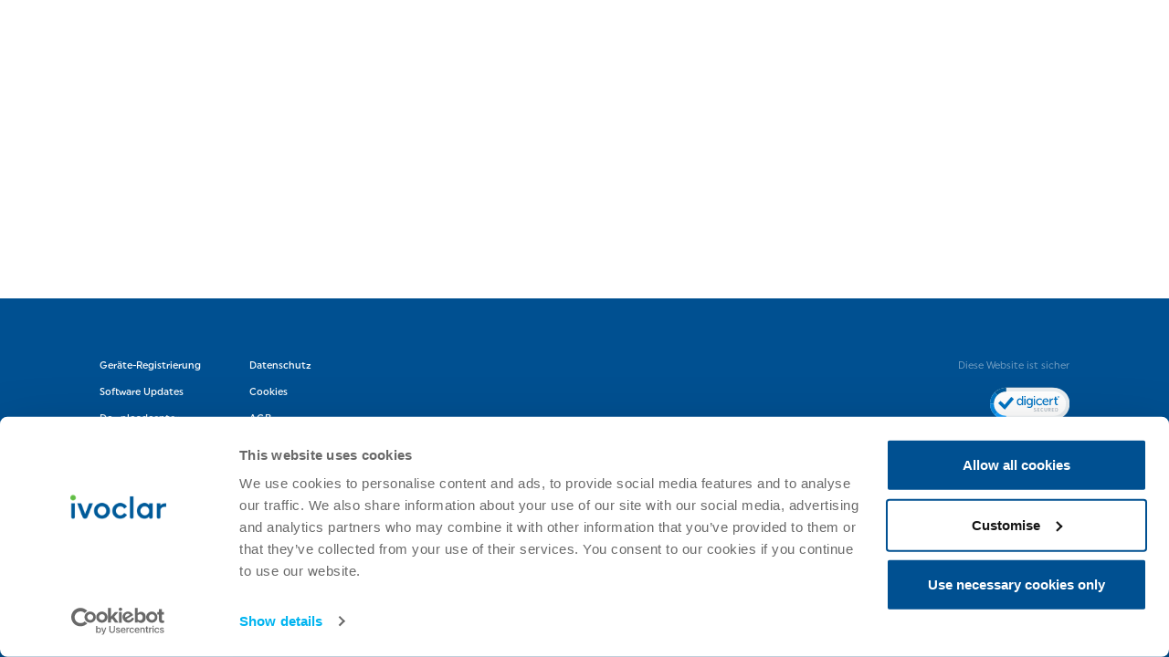

--- FILE ---
content_type: text/html; charset=UTF-8
request_url: https://www.ivoclar.com/de_ch/scacchi
body_size: 123417
content:




<!doctype html>
<html lang="de-ch">
  <head>
        <meta name="facebook-domain-verification" content="ssvdn6nbessl3y2dxwc7z153h2s2vn" />

    <link rel="preload" href="/vue/app/assets/fonts/UniformProIvoclar-Reg.91u2Ol9q.otf" as="font" type="font/otf" crossorigin="anonymous" />
    <link rel="preload" href="/vue/app/assets/fonts/UniformProIvoclar-Med.C4zmlSUa.otf" as="font" type="font/otf" crossorigin="anonymous" />

    <link rel="preload" href="/vue/app/assets/icons/icons.DMj94kZi.svg" as="image" type="image/svg+xml" crossorigin="anonymous" />

<link href="/vue/app/assets/css/style.TdBagV5R.css" media="all" rel="stylesheet" type="text/css" />
    <meta charset="utf-8">
<meta name="viewport" content="width=device-width, initial-scale=1, shrink-to-fit=no">

<style nonce="0vo5HZcogKvxjJewQ/SBzUptdDo=" data-name="critical.css">l-blog-detail,l-blog-list,l-cms,l-course-detail,l-course-list,l-electronic-instruction-list,l-error,l-legal,l-product-list,l-profile,l-search-results,l-services{flex:1 0 auto;margin:0 auto;width:100%}@media (min-width:1152px){l-blog-detail,l-blog-list,l-cms,l-course-detail,l-course-list,l-electronic-instruction-list,l-error,l-legal,l-product-list,l-profile,l-search-results,l-services{max-width:none}}@media (min-width:1600px){l-blog-detail,l-blog-list,l-cms,l-course-detail,l-course-list,l-electronic-instruction-list,l-error,l-legal,l-product-list,l-profile,l-search-results,l-services{max-width:120.0003000008rem}}l-blog-detail,l-blog-list,l-cms,l-course-detail,l-course-list,l-electronic-instruction-list,l-error,l-legal,l-product-list,l-profile,l-search-results,l-services{padding:0 2.25rem}@media (min-width:375px){l-blog-detail,l-blog-list,l-cms,l-course-detail,l-course-list,l-electronic-instruction-list,l-error,l-legal,l-product-list,l-profile,l-search-results,l-services{padding:0 2.25rem}}@media (min-width:1152px){l-blog-detail,l-blog-list,l-cms,l-course-detail,l-course-list,l-electronic-instruction-list,l-error,l-legal,l-product-list,l-profile,l-search-results,l-services{padding:0 10.25rem}}l-profile{display:flex;flex-direction:column}@media (min-width:1152px){l-profile{flex-direction:row;padding:0 10.25rem 0 0}}#app:not(.pimcore-edit-mode) .vue-content-container{display:flex;flex:1 0 auto;flex-direction:column;margin:0 auto;min-height:80vh;width:100%}@media (min-width:768px){#app:not(.pimcore-edit-mode) .vue-content-container{min-height:unset}}l-course-list{background-color:#f3f3f0}l-course-list+.c-footer{margin-top:0}l-electronic-instruction-list,l-profile{visibility:hidden}c-dashboard>*{opacity:0}c-tab-panel:not([selected]){display:none}[v-cloak]{display:none!important}.c-header{min-height:71px}@media (min-width:1152px){.c-header{min-height:91px}}
</style>




<meta name="keywords" content="" />
<meta name="application-name" content="Ivoclar" /><meta name="msapplication-TileColor" content="#ffffff" /><meta name="msapplication-TileImage" content="/favicon/mstile-70x70.png" /><meta name="msapplication-square70x70logo" content="/favicon/mstile-70x70.png" /><meta name="msapplication-square150x150logo" content="/favicon/mstile-150x150.png" /><meta name="msapplication-wide310x150logo" content="/favicon/mstile-310x150.png" /><meta name="msapplication-square310x310logo" content="/favicon/mstile-310x310.png" />
<script>
(function (f, u, s, e_, d, e, c, k, n_) {
    try{
        var cos = document.cookie.split(';');
        for (var i = 0; i < cos.length; i++) {var co = cos[i].trim().split('=');if (co[0] == 'fdTrackingType'+e) {c = co[1];}if (co[0] == 'fdEnvId') {k = co[1];}}
        f[d] = f[d] || [];window.addEventListener("load",function(){fdWinLoaded=!0});
        var p = u.getElementsByTagName(s)[0]; var sc = u.createElement(s); sc.async = true;
        sc.src = e_ + '?p=' + e + '&l=' + (d != null ? d : '') + (c != null ? '&c=' + c : '') + (k != null ? '&e=' + k : '') + '&h=' + encodeURIComponent(location.href) + (n_ != null ? '&a=' + encodeURIComponent(n_) : '');
        p.parentNode.insertBefore(sc, p);
    }catch(e){}
})(window, document, 'script', 'https://io.fd.ivoclar.com/d/tm.js', null, 'kMq7cHXM6A', null, null, null);
</script>
<link rel="preconnect" href="https://campaign.ivoclarvivadent.com"><link rel="dns-prefetch" href="https://campaign.ivoclarvivadent.com"><link rel="preconnect" href="https://consent.cookiebot.com"><link rel="dns-prefetch" href="https://consent.cookiebot.com"><link rel="preconnect" href="https://consentcdn.cookiebot.com"><link rel="dns-prefetch" href="https://consentcdn.cookiebot.com"><link rel="preconnect" href="https://connect.facebook.net"><link rel="dns-prefetch" href="https://connect.facebook.net"><link rel="preconnect" href="https://www.facebook.com"><link rel="dns-prefetch" href="https://www.facebook.com"><link rel="preconnect" href="https://cdns.eu1.gigya.com"><link rel="dns-prefetch" href="https://cdns.eu1.gigya.com"><link rel="preconnect" href="https://cdns.gigya.com"><link rel="dns-prefetch" href="https://cdns.gigya.com"><link rel="preconnect" href="https://cdcq.ivoclar.com"><link rel="dns-prefetch" href="https://cdcq.ivoclar.com"><link rel="preconnect" href="https://www.google.com"><link rel="dns-prefetch" href="https://www.google.com"><link rel="preconnect" href="https://analytics.google.com"><link rel="dns-prefetch" href="https://analytics.google.com"><link rel="preconnect" href="https://googleads.g.doubleclick.net"><link rel="dns-prefetch" href="https://googleads.g.doubleclick.net"><link rel="preconnect" href="https://www.google-analytics.com"><link rel="dns-prefetch" href="https://www.google-analytics.com"><link rel="preconnect" href="https://www.googletagmanager.com"><link rel="dns-prefetch" href="https://www.googletagmanager.com"><link rel="preconnect" href="https://c.go-mpulse.net"><link rel="dns-prefetch" href="https://c.go-mpulse.net"><link rel="preconnect" href="https://s.go-mpulse.net"><link rel="dns-prefetch" href="https://s.go-mpulse.net"><link rel="preconnect" href="https://pi.pardot.com"><link rel="dns-prefetch" href="https://pi.pardot.com"><link rel="preload" as="image" href="/SYSTEM/ivoclar-logo.svg?t=1714481041">
      <script nonce="0vo5HZcogKvxjJewQ/SBzUptdDo=">
    (function(w,d,s,l,i){w[l]=w[l]||[];w[l].push({'gtm.start':
        new Date().getTime(),event:'gtm.js'});var f=d.getElementsByTagName(s)[0],
      j=d.createElement(s),dl=l!='dataLayer'?'&l='+l:'';j.async=true;j.src=
      'https://www.googletagmanager.com/gtm.js?id='+i+dl;f.parentNode.insertBefore(j,f);
    })(window,document,'script','dataLayer','GTM-W547LFX');
  </script>

    <script nonce="0vo5HZcogKvxjJewQ/SBzUptdDo=">
      window.isCdcEnabled = true;
      window.dataLayer = window.dataLayer || [];
      window.environment = "production";
    </script>

          
      
    
          <title></title>
      <meta name="country" content="CH" />
<script type="text/javascript">/*
 Copyright and licenses see https://www.dynatrace.com/company/trust-center/customers/reports/ */
(function(){function $a(){var ta;(ta=void 0===db.dialogArguments&&navigator.cookieEnabled)||(document.cookie="__dTCookie=1;SameSite=Lax",ta=document.cookie.includes("__dTCookie"),ta=(document.cookie="__dTCookie=1; expires=Thu, 01-Jan-1970 00:00:01 GMT",ta));return ta}function Ea(){if($a()){var ta=db.dT_,Fa=null==ta?void 0:ta.platformPrefix,gb;if(gb=!ta||Fa){var Wa;gb=(null===(Wa=document.currentScript)||void 0===Wa?void 0:Wa.getAttribute("data-dtconfig"))||"domain=ivoclar.com|reportUrl=/de_de/shop/rb_ccv2-cust-cup01ibnqf-ivoclarvi1-p1|uam=1|app=a09e80efc290da0a|owasp=1|featureHash=A7NQVfghqrux|msl=153600|srsr=10000|rdnt=2|uxrgce=1|cuc=uxhu7enh|srms=2,1,0,0%2Ftextarea%2Cinput%2Cselect%2Coption;0%2Fdatalist;0%2Fform%20button;0%2F%5Bdata-dtrum-input%5D;0%2F.data-dtrum-input;1%2F%5Edata%28%28%5C-.%2B%24%29%7C%24%29|mel=100000|dpvc=1|md=mdcc1=abody ^rb header ^rb div ^rb div.o-header__menu ^rb div.m-userMenu ^rb p|lastModification=1768579752951|tp=500,50,0|srbbv=2|agentUri=/de_de/shop/ruxitagentjs_A7NQVfghqrux_10323250822043923.js|auto=1|domain=ivoclar.com|rid=RID_-2085060950|rpid=-210946237";
gb=(Wa=null==ta?void 0:ta.minAgentVersion)&&"10323250822043923"<`${Wa}`?(console.log("[CookiePrefix/initConfig] Min agent version detected, and javascript agent is older - the javascript agent will not be initialized!"),!1):Fa&&!gb.includes(`cuc=${Fa}`)?(console.log(`[CookiePrefix/initConfig] value of platformPrefix [${Fa}] does not match the "cuc" value in the current config - initConfig will not initialize!`),!1):!0}gb&&(ta={cfg:"domain=ivoclar.com|reportUrl=/de_de/shop/rb_ccv2-cust-cup01ibnqf-ivoclarvi1-p1|uam=1|app=a09e80efc290da0a|owasp=1|featureHash=A7NQVfghqrux|msl=153600|srsr=10000|rdnt=2|uxrgce=1|cuc=uxhu7enh|srms=2,1,0,0%2Ftextarea%2Cinput%2Cselect%2Coption;0%2Fdatalist;0%2Fform%20button;0%2F%5Bdata-dtrum-input%5D;0%2F.data-dtrum-input;1%2F%5Edata%28%28%5C-.%2B%24%29%7C%24%29|mel=100000|dpvc=1|md=mdcc1=abody ^rb header ^rb div ^rb div.o-header__menu ^rb div.m-userMenu ^rb p|lastModification=1768579752951|tp=500,50,0|srbbv=2|agentUri=/de_de/shop/ruxitagentjs_A7NQVfghqrux_10323250822043923.js|auto=1|domain=ivoclar.com|rid=RID_-2085060950|rpid=-210946237",
iCE:$a,platformCookieOffset:null==ta?void 0:ta.platformCookieOffset},Fa&&(ta.platformPrefix=Fa),db.dT_=ta)}}function Xa(ta){return"function"==typeof ta}function hb(){let ta=window.performance;return ta&&Ca&&Va&&!!ta.timeOrigin&&Xa(ta.now)&&Xa(ta.getEntriesByType)&&Xa(ta.getEntriesByName)&&Xa(ta.setResourceTimingBufferSize)&&Xa(ta.clearResourceTimings)}this.dT_&&dT_.prm&&dT_.prm();var db="undefined"!=typeof globalThis?globalThis:"undefined"!=typeof window?window:void 0,Va="function"==typeof PerformanceResourceTiming||
"object"==typeof PerformanceResourceTiming,Ca="function"==typeof PerformanceNavigationTiming||"object"==typeof PerformanceNavigationTiming;if((!("documentMode"in document)||Number.isNaN(document.documentMode))&&hb()){let ta=db.dT_;!ta||!ta.cfg&&ta.platformPrefix?Ea():ta.gCP||(db.console.log("Duplicate agent injection detected, turning off redundant initConfig."),ta.di=1)}})();
(function(){function $a(){let g=0;try{g=Math.round(Oa.performance.timeOrigin)}catch(q){}if(0>=g||Number.isNaN(g)||!Number.isFinite(g))fe.push({severity:"Warning",type:"ptoi",text:`performance.timeOrigin is invalid, with a value of [${g}]. Falling back to performance.timing.navigationStart`}),g=We;return Ad=g,ld=Ea,Ad}function Ea(){return Ad}function Xa(){return ld()}function hb(){let g=0;try{g=Math.round(Oa.performance.now())}catch(q){}return 0>=g||Number.isNaN(g)||!Number.isFinite(g)?Date.now()-
ld():g}function db(g,q){if(!q)return"";var A=g+"=";g=q.indexOf(A);if(0>g)return"";for(;0<=g;){if(0===g||" "===q.charAt(g-1)||";"===q.charAt(g-1))return A=g+A.length,g=q.indexOf(";",g),0<=g?q.substring(A,g):q.substring(A);g=q.indexOf(A,g+A.length)}return""}function Va(g){return db(g,document.cookie)}function Ca(){}function ta(g,q=[]){var A;if(!g||"object"!=typeof g&&"function"!=typeof g)return!1;let P="number"!=typeof q?q:[],T=null,wa=[];switch("number"==typeof q?q:5){case 0:T="Array";break;case 1:T=
"Boolean";break;case 2:T="Number";break;case 3:T="String";break;case 4:T="Function";break;case 5:T="Object";break;case 6:T="Date";wa.push("getTime");break;case 7:T="Error";wa.push("name","message");break;case 8:T="Element";break;case 9:T="HTMLElement";break;case 10:T="HTMLImageElement";wa.push("complete");break;case 11:T="PerformanceEntry";break;case 13:T="PerformanceResourceTiming";break;case 14:T="PerformanceNavigationTiming";break;case 15:T="CSSRule";wa.push("cssText","parentStyleSheet");break;
case 16:T="CSSStyleSheet";wa.push("cssRules","insertRule");break;case 17:T="Request";wa.push("url");break;case 18:T="Response";wa.push("ok","status","statusText");break;case 19:T="Set";wa.push("add","entries","forEach");break;case 20:T="Map";wa.push("set","entries","forEach");break;case 21:T="Worker";wa.push("addEventListener","postMessage","terminate");break;case 22:T="XMLHttpRequest";wa.push("open","send","setRequestHeader");break;case 23:T="SVGScriptElement";wa.push("ownerSVGElement","type");break;
case 24:T="HTMLMetaElement";wa.push("httpEquiv","content","name");break;case 25:T="HTMLHeadElement";break;case 26:T="ArrayBuffer";break;case 27:T="ShadowRoot",wa.push("host","mode")}let {Pe:bb,af:Lb}={Pe:T,af:wa};if(!bb)return!1;q=Lb.length?Lb:P;if(!P.length)try{if(Oa[bb]&&g instanceof Oa[bb]||Object.prototype.toString.call(g)==="[object "+bb+"]")return!0;if(g&&g.nodeType&&1===g.nodeType){let Vb=null===(A=g.ownerDocument.defaultView)||void 0===A?void 0:A[bb];if("function"==typeof Vb&&g instanceof
Vb)return!0}}catch(Vb){}for(let Vb of q)if("string"!=typeof Vb&&"number"!=typeof Vb&&"symbol"!=typeof Vb||!(Vb in g))return!1;return!!q.length}function Fa(g,q,A,P){"undefined"==typeof P&&(P=Wa(q,!0));"boolean"==typeof P&&(P=Wa(q,P));g===Oa?Ae&&Ae(q,A,P):qg&&ta(g,21)?Xe.call(g,q,A,P):g.addEventListener&&(g===Oa.document||g===Oa.document.documentElement?Ig.call(g,q,A,P):Ae.call(g,q,A,P));P=!1;for(let T=Yc.length;0<=--T;){let wa=Yc[T];if(wa.object===g&&wa.event===q&&wa.Y===A){P=!0;break}}P||Yc.push({object:g,
event:q,Y:A})}function gb(g,q,A,P){for(let T=Yc.length;0<=--T;){let wa=Yc[T];if(wa.object===g&&wa.event===q&&wa.Y===A){Yc.splice(T,1);break}}"undefined"==typeof P&&(P=Wa(q,!0));"boolean"==typeof P&&(P=Wa(q,P));g===Oa?Df&&Df(q,A,P):g.removeEventListener&&(g===Oa.document||g===Oa.document.documentElement?Jg.call(g,q,A,P):Df.call(g,q,A,P))}function Wa(g,q){let A=!1;try{if(Ae&&rg.includes(g)){let P=Object.defineProperty({},"passive",{get(){A=!0}});Ae("test",Ca,P)}}catch(P){}return A?{passive:!0,capture:q}:
q}function Da(){let g=Yc;for(let q=g.length;0<=--q;){let A=g[q];gb(A.object,A.event,A.Y)}Yc=[]}function ha(g){return"function"==typeof g}function ya(g){if(g&&void 0!==g[Tf])return g[Tf];let q=ha(g)&&/{\s+\[native code]/.test(Function.prototype.toString.call(g));return g&&(g[Tf]=q),q}function Sa(g,q,...A){return void 0!==Function.prototype.bind&&ya(Function.prototype.bind)?Function.prototype.bind.call(g,q,...A):function(...P){return g.apply(q,(A||[]).concat(Array.prototype.slice.call(arguments)||[]))}}
function Q(){if(Uf){let g=new Uf;if(Le)for(let q of jh)void 0!==Le[q]&&(g[q]=Sa(Le[q],g));return g}return new Oa.XMLHttpRequest}function X(){return Bc()}function va(g,q,...A){function P(){delete me[T];g.apply(this,arguments)}let T,wa=Be;return"apply"in wa?(A.unshift(P,q),T=wa.apply(Oa,A)):T=wa(P,q),me[T]=!0,T}function R(g){delete me[g];let q=Ye;"apply"in q?q.call(Oa,g):q(g)}function V(g){Zd.push(g)}function oa(g){let q=Zd.length;for(;q--;)if(Zd[q]===g){Zd.splice(q,1);break}}function ua(){return Zd}
function Y(g,q){return Ed(g,q)}function aa(g){Me(g)}function xa(g,q){if(!jf||!Ef)return"";g=new jf([g],{type:q});return Ef(g)}function C(g,q){return Ze?new Ze(g,q):void 0}function I(g){"function"==typeof g&&Kg.push(g)}function U(){return Kg}function ka(){return We}function O(g){function q(...A){if("number"!=typeof A[0]||!me[A[0]])try{return g.apply(this,A)}catch(P){return g(A[0])}}return q[yi]=g,q}function ma(){return fe}function la(){ld=$a;Bc=()=>Math.round(ld()+hb());(Number.isNaN(Bc())||0>=Bc()||
!Number.isFinite(Bc()))&&(Bc=()=>Date.now())}function za(){ne&&(Oa.clearTimeout=Ye,Oa.clearInterval=Me,ne=!1)}function Pb(g){g=encodeURIComponent(g);let q=[];if(g)for(let A=0;A<g.length;A++){let P=g.charAt(A);q.push($e[P]||P)}return q.join("")}function cb(g){return g.includes("^")&&(g=g.split("^^").join("^"),g=g.split("^dq").join('"'),g=g.split("^rb").join(">"),g=g.split("^lb").join("<"),g=g.split("^p").join("|"),g=g.split("^e").join("="),g=g.split("^s").join(";"),g=g.split("^c").join(","),g=g.split("^bs").join("\\")),
g}function Ab(){return Od}function Eb(g){Od=g}function gc(g){let q=ea("rid"),A=ea("rpid");q&&(g.rid=q);A&&(g.rpid=A)}function hc(g){if(g=g.xb){g=cb(g);try{Od=new RegExp(g,"i")}catch(q){}}else Od=void 0}function $b(g){return"n"===g||"s"===g||"l"===g?`;SameSite=${Ne[g]}`:""}function fa(g,q,A){let P=1,T=0;do document.cookie=g+'=""'+(q?";domain="+q:"")+";path="+A.substring(0,P)+"; expires=Thu, 01 Jan 1970 00:00:01 GMT;",P=A.indexOf("/",P),T++;while(-1!==P&&5>T)}function Aa(g,q=document.cookie){return db(g,
q)}function Sb(g){var q;return function(){if(q)return q;var A,P,T,wa,bb=-1!==Oe?Oe:(null===(P=null===(A=Oa.dT_)||void 0===A?void 0:A.scv)||void 0===P?void 0:P.call(A,"postfix"))||(null===(wa=null===(T=Oa.dT_)||void 0===T?void 0:T.gCP)||void 0===wa?void 0:wa.call(T));A=(A=(Oe=bb,bb))?"".concat(g).concat(A):g;return q=A,A}}function Bb(){let g=(document.domain||location.hostname||"").split(".");return 1>=g.length?[]:g}function kc(g,q){q=`dTValidationCookieValue;path=/;domain=${g}${$b(q)}`;return document.cookie=
`${kf()}=${q}`,Aa(kf())?(fa(kf(),g,"/"),!0):!1}function sc(){var g=Vf.dT_.scv("agentUri");if(!g)return"ruxitagentjs";g=g.substring(g.lastIndexOf("/")+1);return g.includes("_")?g.substring(0,g.indexOf("_")):g}function mb(){return Oa.dT_}function ac(g){y("eao")?oe=g:Oa.console.log(`${lf} App override configuration is not enabled! The provided app config callback method will not be invoked!`)}function ic(){return navigator.userAgent.includes("Googlebot")||navigator.userAgent.includes("AdsBot-Google")}
function L(g){let q=g,A=Math.pow(2,32);return function(){return q=(1664525*q+1013904223)%A,q/A}}function Z(g,q){return Number.isNaN(g)||Number.isNaN(q)?Math.floor(33*Pd()):Math.floor(Pd()*(q-g+1))+g}function La(g){if(Number.isNaN(g)||0>g)return"";var q=Oa.crypto;if(q&&!ic())q=q.getRandomValues(new Uint8Array(g));else{q=[];for(var A=0;A<g;A++)q.push(Z(0,32))}g=Array(g);for(A=0;A<q.length;A++){let P=Math.abs(q[A]%32);g.push(String.fromCharCode(P+(9>=P?48:55)))}return g.join("")}function da(g=!0){pe=
g}function ab(){return $d}function ib(){let g=Oa.dT_;try{let T=Oa.parent;for(;T&&T!==Oa;){let wa=T.dT_;var q;if(q=!!(wa&&"ea"in wa)&&"10323250822043923"===wa.version){var A=g,P=wa;let bb=!A.bcv("ac")||A.scv("app")===P.scv("app"),Lb=A.scv("postfix"),Vb=P.scv("postfix");q=bb&&Lb===Vb}if(q)return wa.tdto();T=T!==T.parent?T.parent:void 0}}catch(T){}return g}function Ra(g,q="",A){var P=g.indexOf("h"),T=g.indexOf("v"),wa=g.indexOf("e");let bb=g.substring(g.indexOf("$")+1,P);P=-1!==T?g.substring(P+1,T):
g.substring(P+1);!q&&-1!==T&&(-1!==wa?q=g.substring(T+1,wa):q=g.substring(T+1));g=null;A||(T=Number.parseInt(bb.split("_")[0]),wa=Bc()%Ce,A=(wa<T&&(wa+=Ce),T+9E5>wa));return A&&(g={frameId:bb,actionId:"-"===P?"-":Number.parseInt(P),visitId:""}),{visitId:q,Cd:g}}function dc(g,q,A){var P=F("pcl");P=g.length-P;0<P&&g.splice(0,P);P=pd(Aa(Fd(),A));let T=[],wa=P?`${P}$`:"";for(bb of g)"-"!==bb.actionId&&T.push(`${wa}${bb.frameId}h${bb.actionId}`);g=T.join("p");var bb=(g||(pe&&(xc(!0,"a",A),da(!1)),g+=`${P}$${$d}h-`),
g+=`v${q||N(A)}`,g+="e0",g);Ec(Ff(),bb,void 0,y("ssc"))}function Cb(g,q=document.cookie){var A=Aa(Ff(),q);q=[];if(A&&"-"!==A){var P=A.split("p");A="";for(let T of P)P=Ra(T,A,g),A=P.visitId,P.Cd&&q.push(P.Cd);for(let T of q)T.visitId=A}return q}function bc(g,q){let A=document.cookie;q=Cb(q,A);let P=!1;for(let T of q)T.frameId===$d&&(T.actionId=g,P=!0);P||q.push({frameId:$d,actionId:g,visitId:""});dc(q,void 0,A)}function yc(){return qe}function ec(g,q){try{Oa.localStorage.setItem(g,q)}catch(A){}}function Ta(g){try{Oa.localStorage.removeItem(g)}catch(q){}}
function x(g){try{return Oa.localStorage.getItem(g)}catch(q){}return null}function w(g,q=document.cookie||""){return q.split(g+"=").length-1}function r(g,q){var A=w(g,q);if(1<A){q=ea("domain")||Oa.location.hostname;let P=Oa.location.hostname,T=Oa.location.pathname,wa=0,bb=0;vd.add(g);do{let Lb=P.substring(wa);if(Lb!==q||"/"!==T){fa(g,Lb===q?"":Lb,T);let Vb=w(g);Vb<A&&(vd.add(Lb),A=Vb)}wa=P.indexOf(".",wa)+1;bb++}while(0!==wa&&10>bb&&1<A);ea("domain")&&1<A&&fa(g,"",T)}}function D(){var g=document.cookie;
r(Ff(),g);r(Fd(),g);r(qd(),g);g=vd.size;0<g&&g!==mf&&(mf=g,fe.push({severity:"Error",type:"dcn",text:`Duplicate cookie name${1!==g?"s":""} detected: ${Array.from(vd).join(",")}`}))}function S(){vd=new Set;D();V(function(g,q,A,P){0===vd.size||q||(g.av(P,"dCN",Array.from(vd).join(",")),vd.clear(),mf=0)})}function N(g){return ja(g)||xc(!0,"c",g)}function ja(g){if(Cc(g)<=Bc())return xc(!0,"t",g);let q=nb(g);if(q){let A=Wf.exec(q);g=A&&3===A.length&&32===A[1].length&&!Number.isNaN(Number.parseInt(A[2]))?
(Tb(md(),q),q):xc(!0,"i",g)}else g=xc(!0,"c",g);return g}function na(g,q){var A=Bc();q=Vc(q).kc;g&&(q=A);Wc(A+Xf+"|"+q);wd()}function Ma(g){let q="t"+(Bc()-Cc(g));xc(!0,q,g)}function nb(g){var q,A;return null!==(A=null===(q=Cb(!0,g)[0])||void 0===q?void 0:q.visitId)&&void 0!==A?A:Mb(md())}function tc(){let g=La(Qd);try{g=g.replace(/\d/g,function(q){q=.1*Number.parseInt(q);return String.fromCharCode(Math.floor(25*q+65))})}catch(q){throw ta(q,7),q;}return g+="-0",g}function uc(g,q){let A=Cb(!1,q);dc(A,
g,q);Tb(md(),g);na(!0)}function Hc(g,q,A){return xc(g,q,A)}function xc(g,q,A){g&&(re=!0);g=nb(A);A=tc();uc(A);if(nb(document.cookie))for(let P of Pe)P(A,re,q,g);return A}function vc(g){Pe.push(g)}function Ic(g){g=Pe.indexOf(g);-1!==g&&Pe.splice(g)}function wd(g){af&&R(af);af=va(Zc,Cc(g)-Bc())}function Zc(){let g=document.cookie;return Cc(g)<=Bc()?(Ja(Ma,[g]),!0):(t(wd),!1)}function Wc(g){let q=Sa(Ec,null,qd(),g,void 0,y("ssc"));q();let A=Aa(qd());""!==A&&g!==A&&(D(),q(),g===Aa(qd())||Yf||(fe.push({severity:"Error",
type:"dcn",text:"Could not sanitize cookies"}),Yf=!0));Tb(qd(),g)}function $c(g,q){q=Aa(g,q);return q||(q=Mb(g)||""),q}function fd(){var g=ja()||"";Tb(md(),g);g=$c(qd());Wc(g);Ta(md());Ta(qd())}function Vc(g){let q={Zc:0,kc:0};if(g=$c(qd(),g))try{let A=g.split("|");2===A.length&&(q.Zc=Number.parseInt(A[0]),q.kc=Number.parseInt(A[1]))}catch(A){}return q}function Cc(g){g=Vc(g);return Math.min(g.Zc,g.kc+ae)}function M(g){Xf=g}function W(){let g=re;return re=!1,g}function E(){Zc()||na(!1)}function pa(){if(y("nsfnv")){var g=
Aa(Fd());if(!g.includes(`${se}-`)){let q=Pa(g).serverId;g=g.replace(`${se}${q}`,`${se}${`${-1*Z(2,Qe)}`.replace("-","-2D")}`);rd(g)}}}function Ka(){t(function(){if(!Dd()){let g=-1*Z(2,Qe),q=La(Qd);rd(`v_4${se}${`${g}`.replace("-","-2D")}_sn_${q}`)}},!0);vc(pa)}function Pa(g){var q;let A={},P={sessionId:"",serverId:"",overloadState:0,appState:A};var T=g.split(Zf);if(2<T.length&&0===T.length%2){g=+T[1];if(Number.isNaN(g)||3>g)return P;g={};for(var wa=2;wa<T.length;wa++){let bb=T[wa];bb.startsWith($f)?
A[bb.substring(6).toLowerCase()]=+T[wa+1]:g[bb]=T[wa+1];wa++}g.sn?(T=g.sn,P.sessionId=T.length===Qd||12>=T.length?T:""):P.sessionId="hybrid";if(g.srv){a:{T=g.srv.replace("-2D","-");if(!Number.isNaN(+T)&&(wa=Number.parseInt(T),wa>=-Qe&&wa<=Qe))break a;T=""}P.serverId=T}T=+g.ol;1===T&&Ha(Jc());0<=T&&2>=T&&(P.overloadState=T);g=+g.prv;Number.isNaN(g)||(P.privacyState=1>g||4<g?1:g);g=null===(q=ea("app"))||void 0===q?void 0:q.toLowerCase();q=A[g];!Number.isNaN(q)&&0===q&&Ha(Jc())}return P}function Ha(g){let q=
mb();g||(q.disabled=!0,q.overloadPrevention=!0)}function rb(){if(Oa.MobileAgent||Oa.dynatraceMobile){let g=Va("dtAdkSettings");return Pa(g).privacyState||null}return null}function Ja(g,q){return!qb()||mb().overloadPrevention&&!Jc()?null:g.apply(this,q)}function qb(){let g=rb();return 2===g||1===g?!1:!y("coo")||y("cooO")||Jc()}function vb(g,q){try{Oa.sessionStorage.setItem(g,q)}catch(A){}}function Tb(g,q){Ja(vb,[g,q])}function Mb(g){try{return Oa.sessionStorage.getItem(g)}catch(q){}return null}function Nb(g){try{Oa.sessionStorage.removeItem(g)}catch(q){}}
function mc(g){document.cookie=g+'="";path=/'+(ea("domain")?";domain="+ea("domain"):"")+"; expires=Thu, 01 Jan 1970 00:00:01 GMT;"}function sd(g,q,A,P){q||0===q?(q=(q+"").replace(/[\n\r;]/g,"_"),g=g+"="+q+";path=/"+(ea("domain")?";domain="+ea("domain"):""),A&&(g+=";expires="+A.toUTCString()),g+=$b(ea("cssm")),P&&"https:"===location.protocol&&(g+=";Secure"),document.cookie=g):mc(g)}function Ec(g,q,A,P){Ja(sd,[g,q,A,P])}function pc(g){return!!g.includes("v_4")}function Lc(g){g=Aa(Fd(),g);g||(g=(g=Mb(Fd()))&&
pc(g)?(rd(g),g):"");return pc(g)?g:""}function rd(g){Ec(Fd(),g,void 0,y("ssc"))}function gd(g){return(g=g||Lc())?Pa(g):{sessionId:"",serverId:"",overloadState:0,appState:{}}}function pd(g){return gd(g).serverId}function Dd(g){return gd(g).sessionId}function Jc(){return navigator.userAgent.includes(nf)}function nd(g){let q={};g=g.split("|");for(let A of g)g=A.split("="),2===g.length&&(q[g[0]]=decodeURIComponent(g[1].replace(/\+/g," ")));return q}function Mc(){let g=sc();return(g.indexOf("dbg")===g.length-
3?g.substring(0,g.length-3):g)+"_"+ea("app")+"_Store"}function Gd(g,q={},A){g=g.split("|");for(var P of g){g=P;let T=P.indexOf("="),wa;-1===T?(wa=g,q[wa]="1"):(g=P.substring(0,T),wa=g,q[wa]=P.substring(T+1,P.length))}!A&&(A=q.spc)&&(P=document.createElement("textarea"),P.innerHTML=A,q.spc=P.value);return q}function B(g){var q;return null!==(q=Wb[g])&&void 0!==q?q:te[g]}function y(g){g=B(g);return"false"===g||"0"===g?!1:!!g}function F(g){var q=B(g);q=Number.parseInt(q);return Number.isNaN(q)&&(q=te[g]),
q}function ea(g){if("app"===g){a:{try{if(oe){var q=oe();if(q&&"string"==typeof q&&sg.test(q)){var A=q;break a}Oa.console.log(`${lf} Registered app config callback method did not return a string in the correct app id format ${sg} The default app ID will be used instead! Got value: ${q}`)}}catch(P){Oa.console.log(`${lf} Failed to execute the registered app config callback method! The default app ID will be used instead!`,P)}A=void 0}if(A)return A}return(B(g)||"")+""}function Ga(g,q){Wb[g]=q+""}function kb(g){return Wb=
g,Wb}function jb(g){let q=Wb[g];q&&(Wb[g]=q.includes("#"+g.toUpperCase())?"":q)}function wb(g){var q=g.agentUri;null!=q&&q.includes("_")&&(q=/([A-Za-z]*)\d{0,4}_(\w*)_\d+/g.exec(q))&&q.length&&2<q.length&&(g.featureHash=q[2])}function Db(g){var q=mb().platformCookieOffset;if("number"==typeof q){a:{var A=ea("cssm");var P=Bb();if(P.length)for(q=P.slice(q);q.length;){if(kc(q.join("."),A)){A=q.join(".");break a}q.shift()}A=""}A&&(g.domain=A)}else if(A=g.domain||"",q=(q=location.hostname)&&A?q===A||q.includes("."+
A,q.length-("."+A).length):!0,!A||!q){g.domainOverride||(g.domainOriginal=g.domain||"",g.domainOverride=`${location.hostname},${A}`,delete g.domain);a:{P=ea("cssm");let wa=Bb().reverse();if(wa.length){var T=wa[0];for(let bb=1;bb<=wa.length;bb++){if(kc(T,P)){P=T;break a}let Lb=wa[bb];Lb&&(T=`${Lb}.${T}`)}}P=""}P&&(g.domain=P);q||fe.push({type:"dpi",severity:"Warning",text:`Configured domain "${A}" is invalid for current location "${location.hostname}". Agent will use "${g.domain}" instead.`})}}function Jb(g,
q){Db(g);let A=Wb.pVO;(A&&(g.pVO=A),q)||(g.bp=(g.bp||te.bp)+"")}function Fb(g,q){if(null==g||!g.attributes)return q;let A=q;var P=g.attributes.getNamedItem("data-dtconfig");if(!P)return A;g=g.src;P=P.value;let T={};Wb.legacy="1";var wa=/([A-Za-z]*)_(\w*)_(\d+)/g;let bb=null;wa=(g&&(bb=wa.exec(g),null!=bb&&bb.length&&(T.agentUri=g,T.featureHash=bb[2],T.agentLocation=g.substring(0,g.indexOf(bb[1])-1),T.buildNumber=bb[3])),P&&Gd(P,T,!0),Db(T),T);if(!q)A=wa;else if(!wa.syntheticConfig)return wa;return A}
function m(){return Wb}function v(g){return te[g]===B(g)}function t(g,q=!1){qb()?g():q?tg.push(g):ag.push(g)}function G(){if(!y("coo")||qb())return!1;for(let g of ag)va(g,0);ag=[];Ga("cooO",!0);for(let g of tg)g();return tg.length=0,!0}function J(){if(!y("coo")||!qb())return!1;Ga("cooO",!1);mc(Fd());mc(Ff());mc(Lg());mc("dtAdk");mc(ad());mc(qd());try{Nb(md()),Nb(qd()),Ta(md()),Ta(qd()),Nb(ad()),Nb(Fd()),Ta(Mc()),Ta("dtAdk")}catch(g){}return!0}function ia(){var g=Aa(ad());if(!g||45!==(null==g?void 0:
g.length))if(g=x(ad())||Mb(ad()),45!==(null==g?void 0:g.length)){kh=!0;let q=Bc()+"";g=(q+=La(45-q.length),q)}return ra(g),g}function ra(g){let q;if(y("dpvc")||y("pVO"))Tb(ad(),g);else{q=new Date;var A=q.getMonth()+Math.min(24,Math.max(1,F("rvcl")));q.setMonth(A);A=ad();Ja(ec,[A,g])}Ec(ad(),g,q,y("ssc"))}function Ua(){return kh}function Ya(g){let q=Aa(ad());mc(ad());Nb(ad());Ta(ad());Ga("pVO",!0);ra(q);g&&Ja(ec,["dt-pVO","1"]);fd()}function eb(){Ta("dt-pVO");y("pVO")&&(Ga("pVO",!1),ia());Nb(ad());
fd()}function ob(g,q,A,P,T,wa){let bb=document.createElement("script");bb.setAttribute("src",g);q&&bb.setAttribute("defer","defer");A&&(bb.onload=A);P&&(bb.onerror=P);T&&bb.setAttribute("id",T);if(g=wa){var Lb;g=null!=(null===(Lb=document.currentScript)||void 0===Lb?void 0:Lb.attributes.getNamedItem("integrity"))}g&&bb.setAttribute("integrity",wa);bb.setAttribute("crossorigin","anonymous");wa=document.getElementsByTagName("script")[0];wa.parentElement.insertBefore(bb,wa)}function xb(g){return bg+
"/"+ue+"_"+g+"_"+(F("buildNumber")||mb().version)+".js"}function lc(){}function qc(g,q){return function(){g.apply(q,arguments)}}function Gb(g){if(!(this instanceof Gb))throw new TypeError("Promises must be constructed via new");if("function"!=typeof g)throw new TypeError("not a function");this.oa=0;this.Ob=!1;this.qa=void 0;this.Da=[];cg(g,this)}function Fc(g,q){for(;3===g.oa;)g=g.qa;0===g.oa?g.Da.push(q):(g.Ob=!0,Gb.qb(function(){var A=1===g.oa?q.Gb:q.Hb;if(null===A)(1===g.oa?bd:Nc)(q.promise,g.qa);
else{try{var P=A(g.qa)}catch(T){Nc(q.promise,T);return}bd(q.promise,P)}}))}function bd(g,q){try{if(q===g)throw new TypeError("A promise cannot be resolved with itself.");if(q&&("object"==typeof q||"function"==typeof q)){var A=q.then;if(q instanceof Gb){g.oa=3;g.qa=q;Hd(g);return}if("function"==typeof A){cg(qc(A,q),g);return}}g.oa=1;g.qa=q;Hd(g)}catch(P){Nc(g,P)}}function Nc(g,q){g.oa=2;g.qa=q;Hd(g)}function Hd(g){2===g.oa&&0===g.Da.length&&Gb.qb(function(){g.Ob||Gb.Ub(g.qa)});for(var q=0,A=g.Da.length;q<
A;q++)Fc(g,g.Da[q]);g.Da=null}function zi(g,q,A){this.Gb="function"==typeof g?g:null;this.Hb="function"==typeof q?q:null;this.promise=A}function cg(g,q){var A=!1;try{g(function(P){A||(A=!0,bd(q,P))},function(P){A||(A=!0,Nc(q,P))})}catch(P){A||(A=!0,Nc(q,P))}}function lh(){return dg.qb=function(g){if("string"==typeof g)throw Error("Promise polyfill called _immediateFn with string");g()},dg.Ub=()=>{},dg}function Gf(){var g;(g=void 0===Oa.dialogArguments&&navigator.cookieEnabled)||(document.cookie="__dTCookie=1;SameSite=Lax",
g=document.cookie.includes("__dTCookie"),g=(document.cookie="__dTCookie=1; expires=Thu, 01-Jan-1970 00:00:01 GMT",g));return g}function Rh(){var g,q;try{null===(q=null===(g=Oa.MobileAgent)||void 0===g?void 0:g.incrementActionCount)||void 0===q||q.call(g)}catch(A){}}function Sh(){let g=Oa.dT_;Oa.dT_={di:0,version:"10323250822043923",cfg:g?g.cfg:"",iCE:g?Gf:function(){return navigator.cookieEnabled},ica:1,disabled:!1,disabledReason:"",overloadPrevention:!1,gAST:ka,ww:C,stu:xa,nw:X,st:va,si:Y,aBPSL:V,
rBPSL:oa,gBPSL:ua,aBPSCC:I,gBPSCC:U,buildType:"dynatrace",gSSV:Mb,sSSV:Tb,rSSV:Nb,rvl:Ta,iVSC:pc,p3SC:Pa,dC:mc,sC:Ec,esc:Pb,gSId:pd,gDtc:Dd,gSC:Lc,sSC:rd,gC:Va,cRN:Z,cRS:La,cfgO:m,pCfg:nd,pCSAA:Gd,cFHFAU:wb,sCD:Jb,bcv:y,ncv:F,scv:ea,stcv:Ga,rplC:kb,cLSCK:Mc,gFId:ab,gBAU:xb,iS:ob,eWE:t,oEIEWA:Ja,eA:G,dA:J,iNV:Ua,gVID:ia,dPV:Ya,ePV:eb,sVIdUP:da,sVTT:M,sVID:uc,rVID:ja,gVI:N,gNVIdN:Hc,gARnVF:W,cAUV:E,uVT:na,aNVL:vc,rNVL:Ic,gPC:Cb,cPC:bc,sPC:dc,clB:za,ct:R,aRI:gc,iXB:hc,gXBR:Ab,sXBR:Eb,de:cb,iEC:Rh,rnw:hb,
gto:Xa,ael:Fa,rel:gb,sup:Wa,cuel:Da,iAEPOO:qb,iSM:Jc,gxwp:Q,iIO:ta,prm:lh,cI:aa,gidi:ma,iDCV:v,gCF:Aa,gPSMB:rb,lvl:x,gCP:null!=g&&g.platformPrefix?function(){return g.platformPrefix||""}:void 0,platformCookieOffset:null==g?void 0:g.platformCookieOffset,tdto:ib,gFLAI:yc,rACC:ac,gAN:sc}}function Th(){var g;lh();var q;Uf=Oa.XMLHttpRequest;var A=null===(q=Oa.XMLHttpRequest)||void 0===q?void 0:q.prototype;if(A){Le={};for(let P of jh)void 0!==A[P]&&(Le[P]=A[P])}Ae=Oa.addEventListener;Df=Oa.removeEventListener;
Ig=Oa.document.addEventListener;Jg=Oa.document.removeEventListener;Be=Oa.setTimeout;Ed=Oa.setInterval;ne||(Ye=Oa.clearTimeout,Me=Oa.clearInterval);q=Gf?Gf():navigator.cookieEnabled;A=1===Pa(Aa("dtAdkSettings")||(null===(g=Hf)||void 0===g?void 0:g.getItem("dtAdkSettings"))||"").overloadState;if(q){if(A)return!1}else return!1;return!0}function De(...g){Oa.console.log.apply(Oa.console,g)}this.dT_&&dT_.prm&&dT_.prm();var Vf="undefined"!=typeof window?window:self,Oa="undefined"!=typeof globalThis?globalThis:
"undefined"!=typeof window?window:void 0,Ye,Me,Be,Ed,Ad,ld,yi=Symbol.for("dt_2");Symbol.for("dt_3");var Ae,Df,Ig,Jg,qg=Oa.Worker,Xe=qg&&qg.prototype.addEventListener,Yc=[],rg=["touchstart","touchend","scroll"],Tf=Symbol.for("dt2-isNativeFunction"),Uf,jh="abort getAllResponseHeaders getResponseHeader open overrideMimeType send setRequestHeader".split(" "),Le,Ze=Oa.Worker,jf=Oa.Blob,Ef=Oa.URL&&Oa.URL.createObjectURL,ne=!1,Zd,Kg=[],fe=[],We,Hf,me={},Bc,$e={"!":"%21","~":"%7E","*":"%2A","(":"%28",")":"%29",
"'":"%27",hg:"%24",";":"%3B",",":"%2C"},Od,Ne={l:"Lax",s:"Strict",n:"None"},Oe=-1,Ff=Sb("dtPC"),Fd=Sb("dtCookie"),qd=Sb("rxvt"),ad=Sb("rxVisitor"),kf=Sb("dTValidationCookie"),Lg=Sb("dtSa"),te,lf="[Dynatrace RUM JavaScript]",sg=/^[\da-f]{12,16}$/,oe,Pd,Rd,pe=!1,$d,Ce=6E8,qe,Qd=32,md=Sb("rxvisitid"),vd,mf=0,Wf=/([A-Z]+)-(\d+)/,Pe=[],Xf,ae,re=!1,af,Yf=!1,Zf="_",Qe=32768,se=`${Zf}srv${Zf}`,$f="app-3A",nf="RuxitSynthetic",ug=/c(\w+)=([^ ]+(?: (?!c?\w+=)[^ ()c]+)*)/g,Wb={},ag=[],tg=[],kh=!1,mh,bg,ue,Ai=
setTimeout;Gb.prototype.catch=function(g){return this.then(null,g)};Gb.prototype.then=function(g,q){var A=new this.constructor(lc);return Fc(this,new zi(g,q,A)),A};Gb.prototype.finally=function(g){var q=this.constructor;return this.then(function(A){return q.resolve(g()).then(function(){return A})},function(A){return q.resolve(g()).then(function(){return q.reject(A)})})};Gb.all=function(g){return new Gb(function(q,A){function P(Lb,Vb){try{if(Vb&&("object"==typeof Vb||"function"==typeof Vb)){var hd=
Vb.then;if("function"==typeof hd){hd.call(Vb,function(Jd){P(Lb,Jd)},A);return}}T[Lb]=Vb;0===--wa&&q(T)}catch(Jd){A(Jd)}}if(!g||"undefined"==typeof g.length)return A(new TypeError("Promise.all accepts an array"));var T=Array.prototype.slice.call(g);if(0===T.length)return q([]);for(var wa=T.length,bb=0;bb<T.length;bb++)P(bb,T[bb])})};Gb.allSettled=function(g){return new this(function(q,A){function P(bb,Lb){if(Lb&&("object"==typeof Lb||"function"==typeof Lb)){var Vb=Lb.then;if("function"==typeof Vb){Vb.call(Lb,
function(hd){P(bb,hd)},function(hd){T[bb]={status:"rejected",reason:hd};0===--wa&&q(T)});return}}T[bb]={status:"fulfilled",value:Lb};0===--wa&&q(T)}if(!g||"undefined"==typeof g.length)return A(new TypeError(typeof g+" "+g+" is not iterable(cannot read property Symbol(Symbol.iterator))"));var T=Array.prototype.slice.call(g);if(0===T.length)return q([]);var wa=T.length;for(A=0;A<T.length;A++)P(A,T[A])})};Gb.resolve=function(g){return g&&"object"==typeof g&&g.constructor===Gb?g:new Gb(function(q){q(g)})};
Gb.reject=function(g){return new Gb(function(q,A){A(g)})};Gb.race=function(g){return new Gb(function(q,A){if(!g||"undefined"==typeof g.length)return A(new TypeError("Promise.race accepts an array"));for(var P=0,T=g.length;P<T;P++)Gb.resolve(g[P]).then(q,A)})};Gb.qb="function"==typeof setImmediate&&function(g){setImmediate(g)}||function(g){Ai(g,0)};Gb.Ub=function(g){"undefined"!=typeof console&&console&&console.warn("Possible Unhandled Promise Rejection:",g)};var dg=Gb,Bi="function"==typeof PerformanceResourceTiming||
"object"==typeof PerformanceResourceTiming,Mg="function"==typeof PerformanceNavigationTiming||"object"==typeof PerformanceNavigationTiming;(function(){var g,q,A,P;if(P=!("documentMode"in document&&!Number.isNaN(document.documentMode)))P=(P=window.performance)&&Mg&&Bi&&!!P.timeOrigin&&ha(P.now)&&ha(P.getEntriesByType)&&ha(P.getEntriesByName)&&ha(P.setResourceTimingBufferSize)&&ha(P.clearResourceTimings);if(P)if(P=!(null!==(g=navigator.userAgent)&&void 0!==g&&g.includes("RuxitSynthetic")),!Oa.dT_||
!Oa.dT_.cfg||"string"!=typeof Oa.dT_.cfg||"initialized"in Oa.dT_&&Oa.dT_.initialized)null!==(q=Oa.dT_)&&void 0!==q&&q.gCP?De("[CookiePrefix/initCode] initCode with cookie prefix already initialized, not initializing initCode!"):De("InitConfig not found or agent already initialized! This is an injection issue."),Oa.dT_&&(Oa.dT_.di=3);else if(P)try{Sh();te={ade:"",aew:!0,apn:"",agentLocation:"",agentUri:"",app:"",ac:!0,async:!1,ase:!1,auto:!1,bp:3,bs:!1,buildNumber:0,csprv:!0,cepl:16E3,cls:!0,ccNcss:!1,
coo:!1,cooO:!1,cssm:"0",cwtDomains:"",cwtUrl:"w2dax4xgw3",cwt:"",cors:!1,cuc:"",cce:!1,cux:!1,postfix:"",dataDtConfig:"",debugName:"",dvl:500,dASXH:!1,disableCookieManager:!1,dKAH:!1,disableLogging:!1,dmo:!1,doel:!1,dpch:!1,dpvc:!1,disableXhrFailures:!1,domain:"",domainOverride:"",domainOriginal:"",doNotDetect:"",ds:!0,dsndb:!1,dsa:!1,dsss:!1,dssv:!0,earxa:!0,eao:!1,exp:!1,eni:!0,etc:!0,expw:!1,instr:"",evl:"",fa:!1,fvdi:!1,featureHash:"",hvt:216E5,imm:!1,ign:"",iub:"",iqvn:!1,initializedModules:"",
lastModification:0,lupr:!0,lab:!1,legacy:!1,lt:!0,mb:"",md:"",mdp:"",mdl:"",mcepsl:100,mdn:5E3,mhl:4E3,mpl:1024,mmds:2E4,msl:3E4,bismepl:2E3,mel:200,mepp:10,moa:30,mrt:3,ntd:!1,nsfnv:!1,ncw:!1,oat:180,ote:!1,owasp:!1,pcl:20,pt:!0,perfbv:1,prfSmpl:0,pVO:!1,peti:!1,raxeh:!0,rdnt:0,nosr:!0,reportUrl:"dynaTraceMonitor",rid:"",ridPath:"",rpid:"",rcdec:12096E5,rtl:0,rtp:2,rtt:1E3,rtu:200,rvcl:24,sl:100,ssc:!1,svNB:!1,srad:!0,srbbv:1,srbw:!0,srcst:!1,srdinitrec:!0,srmr:100,srms:"1,1,,,",srsr:1E5,srtbv:3,
srtd:1,srtr:500,srvr:"",srvi:0,srwo:!1,srre:"",srxcss:!0,srxicss:!0,srficros:!0,srmrc:!1,srsdom:!0,srfirrbv:!0,srcss:!0,srmcrl:1,srmcrv:10,st:3E3,spc:"",syntheticConfig:!1,tal:0,tt:100,tvc:3E3,uxdce:!1,uxdcw:1500,uxrgce:!0,uxrgcm:"100,25,300,3;100,25,300,3",uam:!1,uana:"data-dtname,data-dtName",uanpi:0,pui:!1,usrvd:!0,vrt:!1,vcfi:!0,vcsb:!1,vcit:1E3,vct:50,vcx:50,vscl:0,vncm:1,vrei:"",xb:"",chw:"",xt:0,xhb:""};if(!Th())throw Error("Error during initCode initialization");try{Hf=Oa.localStorage}catch(xd){}fe=
[];la();We=Bc();Zd=[];me={};ne||(Oa.clearTimeout=O(Ye),Oa.clearInterval=O(Me),ne=!0);let zd=Math.random(),cd=Math.random();Rd=0!==zd&&0!==cd&&zd!==cd;if(ic()){var T=performance.getEntriesByType("navigation")[0];if(T){g=0;for(var wa in T){let xd=+T[wa];!Number.isNaN(xd)&&Number.isFinite(xd)&&(g+=Math.abs(xd))}var bb=Math.floor(1E4*g)}else bb=Bc();Pd=L(bb)}else Rd?Pd=Math.random:Pd=L(Bc());$d=We%Ce+"_"+Number.parseInt(Z(0,1E3)+"");a:{let xd=mb().cfg;Wb={reportUrl:"dynaTraceMonitor",initializedModules:"",
dataDtConfig:"string"==typeof xd?xd:""};mb().cfg=Wb;let id=Wb.dataDtConfig;id&&!id.includes("#CONFIGSTRING")&&(Gd(id,Wb),jb("domain"),jb("auto"),jb("app"),wb(Wb));let jd=(Wb.dataDtConfig||"").includes("#CONFIGSTRING")?null:Wb;if(jd=Fb(document.currentScript,jd),jd)for(let od in jd)if(Object.prototype.hasOwnProperty.call(jd,od)){T=od;bb=Wb;wa=T;var Lb=jd[T];"undefined"!=typeof Lb&&(bb[wa]=Lb)}let be=Mc();try{let od=(Lb=Hf)&&Lb.getItem(be);if(od){let Re=nd(od),ce=Gd(Re.config||""),of=Wb.lastModification||
"0",Ng=Number.parseInt((ce.lastModification||Re.lastModification||"0").substring(0,13)),Uh="string"==typeof of?Number.parseInt(of.substring(0,13)):of;if(!(of&&Ng<Uh)&&(ce.agentUri=ce.agentUri||ea("agentUri"),ce.featureHash=Re.featureHash||ea("featureHash"),ce.agentUri&&wb(ce),Jb(ce,!0),hc(ce),gc(ce),Ng>(+Wb.lastModification||0))){let Ci=y("auto"),Pj=y("legacy");Wb=kb(ce);Wb.auto=Ci?"1":"0";Wb.legacy=Pj?"1":"0"}}}catch(od){}Jb(Wb);try{let od=Wb.ign;if(od&&(new RegExp(od)).test(Oa.location.href)){var Vb=
(delete Oa.dT_,!1);break a}}catch(od){}if(Jc()){{var hd=navigator.userAgent;let Re=hd.lastIndexOf(nf);if(-1===Re)var Jd={};else{var bf=hd.substring(Re).matchAll(ug);if(bf){hd={};for(var pf of bf){let [,ce,of]=pf;hd[ce]=of}Jd=hd}else Jd={}}}pf=Jd;let od;for(od in pf)if(Object.prototype.hasOwnProperty.call(pf,od)&&pf[od]){Jd=Wb;bf=od;var Ee=pf[od];"undefined"!=typeof Ee&&(Jd[bf]=Ee)}kb(Wb)}var qf=ea("cuc"),Sd,Td;let ge=null===(Td=null===(Sd=Oa.dT_)||void 0===Sd?void 0:Sd.gCP)||void 0===Td?void 0:Td.call(Sd);
if(qf&&ge&&qf!==ge)throw Error("platformPrefix and cuc do not match!");Vb=!0}if(!Vb)throw Error("Error during config initialization");S();mh=mb().disabled;var Xc;if(!(Xc=ea("agentLocation")))a:{let xd=ea("agentUri");if(xd||document.currentScript){let jd=xd||document.currentScript.src;if(jd){let be=jd.includes("_complete")?2:1,ge=jd.lastIndexOf("/");for(Vb=0;Vb<be&&-1!==ge;Vb++)jd=jd.substring(0,ge),ge=jd.lastIndexOf("/");Xc=jd;break a}}let id=location.pathname;Xc=id.substring(0,id.lastIndexOf("/"))}bg=
Xc;if(ue=sc(),"true"===Aa("dtUseDebugAgent")&&!ue.includes("dbg")&&(ue=ea("debugName")||ue+"dbg"),!y("auto")&&!y("legacy")&&!mh){let xd=ea("agentUri")||xb(ea("featureHash"));y("async")||"complete"===document.readyState?ob(xd,y("async"),void 0,void 0,"dtjsagent"):(document.write(`<script id="${"dtjsagentdw"}" type="text/javascript" src="${xd}" crossorigin="anonymous"><\/script>`),document.getElementById("dtjsagentdw")||ob(xd,y("async"),void 0,void 0,"dtjsagent"))}Aa(Fd())&&Ga("cooO",!0);Ka();Ga("pVO",
!!x("dt-pVO"));t(ia);Xf=18E5;ae=F("hvt")||216E5;let Se=ib();qe=void 0;Se&&"ea"in Se&&(qe=Se.gITAID());Ja(bc,[qe||1])}catch(zd){"platformPrefix and cuc do not match!"===zd.message?(Xc=Oa.dT_,Oa.dT_={minAgentVersion:Xc.minAgentVersion,platformPrefix:(null===(A=Xc.gCP)||void 0===A?void 0:A.call(Xc))||Xc.platformPrefix,platformCookieOffset:Xc.platformCookieOffset},De("[CookiePrefix/initCode] cuc and platformPrefix do not match, disabling agent!")):(delete Oa.dT_,De("JsAgent initCode initialization failed!",
zd))}})()})();
</script><script type="text/javascript" src="/de_de/shop/ruxitagentjs_A7NQVfghqrux_10323250822043923.js" defer="defer"></script><link rel="canonical" href="https://www.ivoclar.com/de_ch/scacchi" />
    
          <link href="https://www.ivoclar.com/de_ch/scacchi" rel="alternate" hreflang="de-ch" />
<link href="/favicon/apple-touch-icon-57x57.png" rel="apple-touch-icon" sizes="57x57" />
<link href="/favicon/apple-touch-icon-60x60.png" rel="apple-touch-icon-precomposed" sizes="60x60" />
<link href="/favicon/apple-touch-icon-72x72.png" rel="apple-touch-icon-precomposed" sizes="72x72" />
<link href="/favicon/apple-touch-icon-76x76.png" rel="apple-touch-icon-precomposed" sizes="76x76" />
<link href="/favicon/apple-touch-icon-114x114.png" rel="apple-touch-icon-precomposed" sizes="114x114" />
<link href="/favicon/apple-touch-icon-120x120.png" rel="apple-touch-icon-precomposed" sizes="120x120" />
<link href="/favicon/apple-touch-icon-144x144.png" rel="apple-touch-icon-precomposed" sizes="144x144" />
<link href="/favicon/apple-touch-icon-152x152.png" rel="apple-touch-icon-precomposed" sizes="152x152" />
<link href="/favicon/favicon-16x16.png" rel="icon" type="image/png" sizes="16x16" />
<link href="/favicon/favicon-32x32.png" rel="icon" type="image/png" sizes="32x32" />
<link href="/favicon/favicon-96x96.png" rel="icon" type="image/png" sizes="96x96" />
<link href="/favicon/favicon-128x128.png" rel="icon" type="image/png" sizes="128x128" />
<link href="/favicon/favicon-196x196.png" rel="icon" type="image/png" sizes="196x196" />
<link href="/favicon/safari-pinned-tab.svg" rel="mask-icon" />
<link href="/favicon/favicon.ico" rel="shortcut icon" />
    
          
    
      <script>
    
            var _ptg = _ptg || {};
    _ptg.options = _ptg.options || {};

    
            
    </script>


    <script src="/bundles/pimcorepersonalization/js/targeting.js" async></script>
                              <script>!function(e){var n="https://s.go-mpulse.net/boomerang/";if("False"=="True")e.BOOMR_config=e.BOOMR_config||{},e.BOOMR_config.PageParams=e.BOOMR_config.PageParams||{},e.BOOMR_config.PageParams.pci=!0,n="https://s2.go-mpulse.net/boomerang/";if(window.BOOMR_API_key="Q46WU-3ADMA-FHFQK-Z6NAV-SMVMV",function(){function e(){if(!o){var e=document.createElement("script");e.id="boomr-scr-as",e.src=window.BOOMR.url,e.async=!0,i.parentNode.appendChild(e),o=!0}}function t(e){o=!0;var n,t,a,r,d=document,O=window;if(window.BOOMR.snippetMethod=e?"if":"i",t=function(e,n){var t=d.createElement("script");t.id=n||"boomr-if-as",t.src=window.BOOMR.url,BOOMR_lstart=(new Date).getTime(),e=e||d.body,e.appendChild(t)},!window.addEventListener&&window.attachEvent&&navigator.userAgent.match(/MSIE [67]\./))return window.BOOMR.snippetMethod="s",void t(i.parentNode,"boomr-async");a=document.createElement("IFRAME"),a.src="about:blank",a.title="",a.role="presentation",a.loading="eager",r=(a.frameElement||a).style,r.width=0,r.height=0,r.border=0,r.display="none",i.parentNode.appendChild(a);try{O=a.contentWindow,d=O.document.open()}catch(_){n=document.domain,a.src="javascript:var d=document.open();d.domain='"+n+"';void(0);",O=a.contentWindow,d=O.document.open()}if(n)d._boomrl=function(){this.domain=n,t()},d.write("<bo"+"dy onload='document._boomrl();'>");else if(O._boomrl=function(){t()},O.addEventListener)O.addEventListener("load",O._boomrl,!1);else if(O.attachEvent)O.attachEvent("onload",O._boomrl);d.close()}function a(e){window.BOOMR_onload=e&&e.timeStamp||(new Date).getTime()}if(!window.BOOMR||!window.BOOMR.version&&!window.BOOMR.snippetExecuted){window.BOOMR=window.BOOMR||{},window.BOOMR.snippetStart=(new Date).getTime(),window.BOOMR.snippetExecuted=!0,window.BOOMR.snippetVersion=12,window.BOOMR.url=n+"Q46WU-3ADMA-FHFQK-Z6NAV-SMVMV";var i=document.currentScript||document.getElementsByTagName("script")[0],o=!1,r=document.createElement("link");if(r.relList&&"function"==typeof r.relList.supports&&r.relList.supports("preload")&&"as"in r)window.BOOMR.snippetMethod="p",r.href=window.BOOMR.url,r.rel="preload",r.as="script",r.addEventListener("load",e),r.addEventListener("error",function(){t(!0)}),setTimeout(function(){if(!o)t(!0)},3e3),BOOMR_lstart=(new Date).getTime(),i.parentNode.appendChild(r);else t(!1);if(window.addEventListener)window.addEventListener("load",a,!1);else if(window.attachEvent)window.attachEvent("onload",a)}}(),"".length>0)if(e&&"performance"in e&&e.performance&&"function"==typeof e.performance.setResourceTimingBufferSize)e.performance.setResourceTimingBufferSize();!function(){if(BOOMR=e.BOOMR||{},BOOMR.plugins=BOOMR.plugins||{},!BOOMR.plugins.AK){var n=""=="true"?1:0,t="",a="aoamlnyxfuxm22lswnxa-f-d82ab48da-clientnsv4-s.akamaihd.net",i="false"=="true"?2:1,o={"ak.v":"39","ak.cp":"1156022","ak.ai":parseInt("687683",10),"ak.ol":"0","ak.cr":9,"ak.ipv":4,"ak.proto":"h2","ak.rid":"236282a4","ak.r":47370,"ak.a2":n,"ak.m":"dscb","ak.n":"essl","ak.bpcip":"3.128.197.0","ak.cport":52772,"ak.gh":"23.208.24.82","ak.quicv":"","ak.tlsv":"tls1.3","ak.0rtt":"","ak.0rtt.ed":"","ak.csrc":"-","ak.acc":"","ak.t":"1769124718","ak.ak":"hOBiQwZUYzCg5VSAfCLimQ==olvt1gklelLVBtGJ1oQ0XknTCVHFXhXagRurAElAqvsGmhwNuZmbX5E9XG2Yib09wUkqxeJhV9VB9I91ukSr8XkhrXRmjqyazBac5HbXaMYq04G2Z+jqYUG9RUguHvFRo/YUbGojYCVcgwybQXUxmREP07iG7LCJO9A1NBkiDgMC2/uyzgqB01Sdy/p2jiv8iKSM9C0nWJsVS4+f9OkOnrD/BCguEq1L1DjGYwLYnQ4JwIrucuuunFBAxRcB3Wsk5ZIpZPvF2u3ye1IDqcvRBZ0oBgcoyhOlIJf1nbOK4LCJMIrvg+dLl3FKqo6Np2+u5/W8SPM7sB1GIYlw+R+0kerG2XJbysjlbUk77bSeNK4qf0F1iHsMrEYNbLb0OJhieQf90kd3qYFwLC676nViZ/73Nj5D4rIsHqGdxdxSIyg=","ak.pv":"31","ak.dpoabenc":"","ak.tf":i};if(""!==t)o["ak.ruds"]=t;var r={i:!1,av:function(n){var t="http.initiator";if(n&&(!n[t]||"spa_hard"===n[t]))o["ak.feo"]=void 0!==e.aFeoApplied?1:0,BOOMR.addVar(o)},rv:function(){var e=["ak.bpcip","ak.cport","ak.cr","ak.csrc","ak.gh","ak.ipv","ak.m","ak.n","ak.ol","ak.proto","ak.quicv","ak.tlsv","ak.0rtt","ak.0rtt.ed","ak.r","ak.acc","ak.t","ak.tf"];BOOMR.removeVar(e)}};BOOMR.plugins.AK={akVars:o,akDNSPreFetchDomain:a,init:function(){if(!r.i){var e=BOOMR.subscribe;e("before_beacon",r.av,null,null),e("onbeacon",r.rv,null,null),r.i=!0}return this},is_complete:function(){return!0}}}}()}(window);</script></head>
  <body>
        <noscript>
    <iframe
      src="https://www.googletagmanager.com/ns.html?id=GTM-W547LFX"
      height="0"
      width="0"
      style="display:none;visibility:hidden"
    ></iframe>
  </noscript>

    <div v-focus-mask id="app"  data-theme="default">
      

  <c-header class="c-header">
    <div class="vue-ssr-content">
          
    
  
  <div class="c-header__user-section">
    <div class="c-header__user-section-inner">
      <div class="c-header__username"></div>
      <nav class="c-user-navigation">
        <ul class="c-user-navigation__list">
                      <li class="c-user-navigation__item">
              <a
                class="c-user-navigation__link"
                href="/de_ch/eifu"
                target=""
              >
                      <img
      class="e-icon-sprite c-user-navigation__icon"
      src="/SYSTEM/icons/i-eifu.svg"
      aria-hidden="true"
      width="20"
      height="20"
      tabindex="-1"
      alt="/SYSTEM/icons/i-eifu.svg"
    >
  
                Gebrauchsanweisungen
              </a>
            </li>
                      <li class="c-user-navigation__item">
              <a
                class="c-user-navigation__link"
                href="/de_ch/links/download-center"
                target="_blank"
              >
                      <img
      class="e-icon-sprite c-user-navigation__icon"
      src="/SYSTEM/icons/i-download.svg"
      aria-hidden="true"
      width="20"
      height="20"
      tabindex="-1"
      alt="/SYSTEM/icons/i-download.svg"
    >
  
                Downloadcenter
              </a>
            </li>
                      <li class="c-user-navigation__item">
              <a
                class="c-user-navigation__link"
                href="/de_ch/tools/software-updates"
                target=""
              >
                      <img
      class="e-icon-sprite c-user-navigation__icon"
      src="/SYSTEM/icons/i-cloud.svg"
      aria-hidden="true"
      width="20"
      height="20"
      tabindex="-1"
      alt="/SYSTEM/icons/i-cloud.svg"
    >
  
                Software Updates
              </a>
            </li>
                      <li class="c-user-navigation__item">
              <a
                class="c-user-navigation__link"
                href="/de_ch/local/newsletter"
                target=""
              >
                      <img
      class="e-icon-sprite c-user-navigation__icon"
      src="/SYSTEM/icons/i-envelope.svg"
      aria-hidden="true"
      width="20"
      height="20"
      tabindex="-1"
      alt="/SYSTEM/icons/i-envelope.svg"
    >
  
                Newsletter
              </a>
            </li>
                      <li class="c-user-navigation__item">
              <a
                class="c-user-navigation__link"
                href="/de_ch/blog"
                target="_self"
              >
                      <img
      class="e-icon-sprite c-user-navigation__icon"
      src="/SYSTEM/icons/i-blog.svg"
      aria-hidden="true"
      width="20"
      height="20"
      tabindex="-1"
      alt="/SYSTEM/icons/i-blog.svg"
    >
  
                Blog
              </a>
            </li>
                      <li class="c-user-navigation__item">
              <a
                class="c-user-navigation__link"
                href="/de_ch/contact-us"
                target=""
              >
                      <img
      class="e-icon-sprite c-user-navigation__icon"
      src="/SYSTEM/icons/i-contact.svg"
      aria-hidden="true"
      width="20"
      height="20"
      tabindex="-1"
      alt="/SYSTEM/icons/i-contact.svg"
    >
  
                Kontakt
              </a>
            </li>
                    <li class="c-user-navigation__item">
            <button class="c-user-navigation__link" type="button">
                                <svg width="24"
       height="24"
       aria-hidden="true"
       xmlns="http://www.w3.org/2000/svg"
       xmlns:xlink="http://www.w3.org/1999/xlink"
       focusable="false"
       tabindex="-1"
       class="e-icon-sprite e-icon-sprite--i-user-login c-user-navigation__icon"
  >
    <use xlink:href="/vue/app/assets/icons/icons.DMj94kZi.svg#i-user-login"></use>
  </svg>

                Login
                          </button>
          </li>
        </ul>
      </nav>
    </div>
  </div>
  <div class="c-header__content">
    <a href="/" class="c-header__logo-wrapper">
      <img
        alt="Logo"
        src="/SYSTEM/ivoclar-logo.svg"
        class="c-header__logo"
        width="99"
        height="65"
      >
    </a>
    <div class="c-header__navigation">
      <nav class="c-main-navigation">
        <div class="c-main-navigation__level c-main-navigation__level--level-0">
          <div>
            <ul class="c-main-navigation__list">
                              <li class="c-main-navigation__item">
                  <a
                    href=""
                    target=""
                    class="c-main-navigation__link c-main-navigation__link--link-style-default"
                  >
                    Lösungen
                  </a>
                </li>
                              <li class="c-main-navigation__item">
                  <a
                    href=""
                    target=""
                    class="c-main-navigation__link c-main-navigation__link--link-style-default"
                  >
                    Produkte
                  </a>
                </li>
                              <li class="c-main-navigation__item">
                  <a
                    href=""
                    target=""
                    class="c-main-navigation__link c-main-navigation__link--link-style-default"
                  >
                    Academy
                  </a>
                </li>
                              <li class="c-main-navigation__item">
                  <a
                    href=""
                    target=""
                    class="c-main-navigation__link c-main-navigation__link--link-style-default"
                  >
                    Services
                  </a>
                </li>
                              <li class="c-main-navigation__item">
                  <a
                    href=""
                    target=""
                    class="c-main-navigation__link c-main-navigation__link--link-style-default"
                  >
                    Unternehmen
                  </a>
                </li>
                          </ul>
          </div>
        </div>
      </nav>
    </div>
    <ul class="c-header__meta-navigation">
      <li class="c-header__meta-navigation-item c-header__meta-navigation-item--search">
        <div class="c-search-bar">
          <div
            class="e-search e-search--state-default e-search--type-text e-search--height-400 e-search--theme-default">
            <label class="e-search__label">
                <span class="invisible">
                  Suche nach …
                </span>
              <input
                placeholder="Suche nach …"
                name="search"
                type="search"
                class="c-search-bar__search e-search__field"
              >
              <button type="button" class="e-search__submit">
                  <svg width="24"
       height="24"
       aria-hidden="true"
       xmlns="http://www.w3.org/2000/svg"
       xmlns:xlink="http://www.w3.org/1999/xlink"
       focusable="false"
       tabindex="-1"
       class="e-icon-sprite e-icon-sprite--i-search "
  >
    <use xlink:href="/vue/app/assets/icons/icons.DMj94kZi.svg#i-search"></use>
  </svg>

              </button>
            </label>
          </div>
        </div>
      </li>
      <li class="c-header__meta-navigation-item c-header__meta-navigation-item--language">
        <div class="c-language-menu__toggle">DE (CH)</div>
      </li>
                    <li class="c-header__meta-navigation-item c-header__meta-navigation-item--menu">
          <button
            class="c-header__burger"
            type="button"
          >
            <span class="c-header__burger-line"></span>
            <span class="c-header__burger-line"></span>
            <span class="c-header__burger-line"></span>
          </button>
        </li>
          </ul>
  </div>

    </div>
  </c-header>
      <div class="vue-content-container">
                  <l-cms>
        



                                    <div class="pimcore_area_teaser1 pimcore_area_content ">
            
                                    
        
  <div class="fullwidth--content c-cms-teaser-1 c-cms-teaser-1--text-position-left c-cms-teaser-1--media-type-image">
                
      <picture class="e-picture c-cms-teaser-1__image">
	<source srcset="/cache-buster-3/de_CH/CMS/Pics/Team%20Fotos/89873/image-thumb__89873__cms_teaser_1/SalesCH-Scacchi_Cassandra~-~media--8a2a7a85--query.9207e2f3.avif 1x, /cache-buster-3/de_CH/CMS/Pics/Team%20Fotos/89873/image-thumb__89873__cms_teaser_1/SalesCH-Scacchi_Cassandra~-~media--8a2a7a85--query@2x.9207e2f3.avif 2x" media="(min-width: 1920px)" width="2400" height="1840" type="image/avif" />
	<source srcset="/cache-buster-3/de_CH/CMS/Pics/Team%20Fotos/89873/image-thumb__89873__cms_teaser_1/SalesCH-Scacchi_Cassandra~-~media--8a2a7a85--query.1039a852.webp 1x, /cache-buster-3/de_CH/CMS/Pics/Team%20Fotos/89873/image-thumb__89873__cms_teaser_1/SalesCH-Scacchi_Cassandra~-~media--8a2a7a85--query@2x.1039a852.webp 2x" media="(min-width: 1920px)" width="2400" height="1840" type="image/webp" />
	<source srcset="/cache-buster-3/de_CH/CMS/Pics/Team%20Fotos/89873/image-thumb__89873__cms_teaser_1/SalesCH-Scacchi_Cassandra~-~media--8a2a7a85--query.1039a852.jpg 1x, /cache-buster-3/de_CH/CMS/Pics/Team%20Fotos/89873/image-thumb__89873__cms_teaser_1/SalesCH-Scacchi_Cassandra~-~media--8a2a7a85--query@2x.1039a852.jpg 2x" media="(min-width: 1920px)" width="2400" height="1840" type="image/jpeg" />
	<source srcset="/cache-buster-3/de_CH/CMS/Pics/Team%20Fotos/89873/image-thumb__89873__cms_teaser_1/SalesCH-Scacchi_Cassandra~-~media--7e50ec73--query.10438efb.avif 1x, /cache-buster-3/de_CH/CMS/Pics/Team%20Fotos/89873/image-thumb__89873__cms_teaser_1/SalesCH-Scacchi_Cassandra~-~media--7e50ec73--query@2x.10438efb.avif 2x" media="(min-width: 1152px)" width="1200" height="920" type="image/avif" />
	<source srcset="/cache-buster-3/de_CH/CMS/Pics/Team%20Fotos/89873/image-thumb__89873__cms_teaser_1/SalesCH-Scacchi_Cassandra~-~media--7e50ec73--query.7b34e571.webp 1x, /cache-buster-3/de_CH/CMS/Pics/Team%20Fotos/89873/image-thumb__89873__cms_teaser_1/SalesCH-Scacchi_Cassandra~-~media--7e50ec73--query@2x.7b34e571.webp 2x" media="(min-width: 1152px)" width="1200" height="920" type="image/webp" />
	<source srcset="/cache-buster-3/de_CH/CMS/Pics/Team%20Fotos/89873/image-thumb__89873__cms_teaser_1/SalesCH-Scacchi_Cassandra~-~media--7e50ec73--query.7b34e571.jpg 1x, /cache-buster-3/de_CH/CMS/Pics/Team%20Fotos/89873/image-thumb__89873__cms_teaser_1/SalesCH-Scacchi_Cassandra~-~media--7e50ec73--query@2x.7b34e571.jpg 2x" media="(min-width: 1152px)" width="1200" height="920" type="image/jpeg" />
	<source srcset="/cache-buster-3/de_CH/CMS/Pics/Team%20Fotos/89873/image-thumb__89873__cms_teaser_1/SalesCH-Scacchi_Cassandra~-~media--df42eb16--query.adc8570a.avif 1x, /cache-buster-3/de_CH/CMS/Pics/Team%20Fotos/89873/image-thumb__89873__cms_teaser_1/SalesCH-Scacchi_Cassandra~-~media--df42eb16--query@2x.adc8570a.avif 2x" media="(min-width: 768px)" width="570" height="570" type="image/avif" />
	<source srcset="/cache-buster-3/de_CH/CMS/Pics/Team%20Fotos/89873/image-thumb__89873__cms_teaser_1/SalesCH-Scacchi_Cassandra~-~media--df42eb16--query.298b4364.webp 1x, /cache-buster-3/de_CH/CMS/Pics/Team%20Fotos/89873/image-thumb__89873__cms_teaser_1/SalesCH-Scacchi_Cassandra~-~media--df42eb16--query@2x.298b4364.webp 2x" media="(min-width: 768px)" width="570" height="570" type="image/webp" />
	<source srcset="/cache-buster-3/de_CH/CMS/Pics/Team%20Fotos/89873/image-thumb__89873__cms_teaser_1/SalesCH-Scacchi_Cassandra~-~media--df42eb16--query.298b4364.jpg 1x, /cache-buster-3/de_CH/CMS/Pics/Team%20Fotos/89873/image-thumb__89873__cms_teaser_1/SalesCH-Scacchi_Cassandra~-~media--df42eb16--query@2x.298b4364.jpg 2x" media="(min-width: 768px)" width="570" height="570" type="image/jpeg" />
	<source srcset="/cache-buster-3/de_CH/CMS/Pics/Team%20Fotos/89873/image-thumb__89873__cms_teaser_1/SalesCH-Scacchi_Cassandra~-~media--8bd9586d--query.4a74637d.avif 1x, /cache-buster-3/de_CH/CMS/Pics/Team%20Fotos/89873/image-thumb__89873__cms_teaser_1/SalesCH-Scacchi_Cassandra~-~media--8bd9586d--query@2x.4a74637d.avif 2x" media="(min-width: 375px)" width="768" height="481" type="image/avif" />
	<source srcset="/cache-buster-3/de_CH/CMS/Pics/Team%20Fotos/89873/image-thumb__89873__cms_teaser_1/SalesCH-Scacchi_Cassandra~-~media--8bd9586d--query.66cc602a.webp 1x, /cache-buster-3/de_CH/CMS/Pics/Team%20Fotos/89873/image-thumb__89873__cms_teaser_1/SalesCH-Scacchi_Cassandra~-~media--8bd9586d--query@2x.66cc602a.webp 2x" media="(min-width: 375px)" width="768" height="481" type="image/webp" />
	<source srcset="/cache-buster-3/de_CH/CMS/Pics/Team%20Fotos/89873/image-thumb__89873__cms_teaser_1/SalesCH-Scacchi_Cassandra~-~media--8bd9586d--query.66cc602a.jpg 1x, /cache-buster-3/de_CH/CMS/Pics/Team%20Fotos/89873/image-thumb__89873__cms_teaser_1/SalesCH-Scacchi_Cassandra~-~media--8bd9586d--query@2x.66cc602a.jpg 2x" media="(min-width: 375px)" width="768" height="481" type="image/jpeg" />
	<source srcset="/cache-buster-3/de_CH/CMS/Pics/Team%20Fotos/89873/image-thumb__89873__cms_teaser_1/SalesCH-Scacchi_Cassandra.faddc9d4.avif 1x, /cache-buster-3/de_CH/CMS/Pics/Team%20Fotos/89873/image-thumb__89873__cms_teaser_1/SalesCH-Scacchi_Cassandra@2x.faddc9d4.avif 2x" width="375" height="235" type="image/avif" />
	<source srcset="/cache-buster-3/de_CH/CMS/Pics/Team%20Fotos/89873/image-thumb__89873__cms_teaser_1/SalesCH-Scacchi_Cassandra.84ed0b8e.webp 1x, /cache-buster-3/de_CH/CMS/Pics/Team%20Fotos/89873/image-thumb__89873__cms_teaser_1/SalesCH-Scacchi_Cassandra@2x.84ed0b8e.webp 2x" width="375" height="235" type="image/webp" />
	<source srcset="/cache-buster-3/de_CH/CMS/Pics/Team%20Fotos/89873/image-thumb__89873__cms_teaser_1/SalesCH-Scacchi_Cassandra.84ed0b8e.jpg 1x, /cache-buster-3/de_CH/CMS/Pics/Team%20Fotos/89873/image-thumb__89873__cms_teaser_1/SalesCH-Scacchi_Cassandra@2x.84ed0b8e.jpg 2x" width="375" height="235" type="image/jpeg" />
	<img src="/cache-buster-3/de_CH/CMS/Pics/Team%20Fotos/89873/image-thumb__89873__cms_teaser_1/SalesCH-Scacchi_Cassandra.84ed0b8e.jpg" width="375" height="235" alt="" loading="lazy" srcset="/cache-buster-3/de_CH/CMS/Pics/Team%20Fotos/89873/image-thumb__89873__cms_teaser_1/SalesCH-Scacchi_Cassandra.84ed0b8e.jpg 1x, /cache-buster-3/de_CH/CMS/Pics/Team%20Fotos/89873/image-thumb__89873__cms_teaser_1/SalesCH-Scacchi_Cassandra@2x.84ed0b8e.jpg 2x" />
</picture>

    
    <div class="c-cms-teaser-1__inner">
      <div class="c-cms-teaser-1__content">
        <h1 class="c-cms-teaser-1__title ">
                      Cassandra Scacchi:&nbsp; Ihre Ivoclar Beraterin
                  </h1>
        <div class="c-cms-teaser-1__subtitle">
                      Jetzt das Formular ausfüllen und eine Beratung anfordern
                  </div>

        

              </div>
    </div>
  </div>

                
                            </div>
                    




                                    
            
                                    
  <h1 class="c-cms-heading  ">
    
          
    
      </h1>

                
                            
                    




                                    
            
                                        <div class="form-builder-wrapper">
                                        

  
  <form name="formbuilder_1179" method="post" action="https://www.ivoclar.com/de_ch/scacchi" novalidate="novalidate" class="formbuilder ajax-form c-form  c-form--design-design2" data-template="form_ivoclar_layout" data-ajax-structure-url="/de_CH/form-control/get-url-structure">
  <div class="c-form__notification"
       data-message-fatal-captcha="Beim Laden von Formularrelevanten Dateien sind Fehler aufgetreten. Bitte kontaktieren Sie den Administrator der Seite."
       data-notifications-container></div>

  <script type="module" src="/vue/formbuilder/index.CIpOIpM1.js" defer></script>
              
                                                            
                
      <div id="formbuilder_1179" novalidate="novalidate" class="formbuilder ajax-form" data-template="form_ivoclar_layout" data-ajax-structure-url="/de_CH/form-control/get-url-structure">    
    <input
      type="hidden"
          
                
  id="formbuilder_1179_formId" name="formbuilder_1179[formId]" class="e-input__field" placeholder=""
      value="1179"     />
          
  
  
                    
  
  <div class="c-form__row">
                  
    <div class="    e-input  e-input--design-design2 e-input--design-size-medium
 e-input--text" data-widget="e-input">
      
      <input
        type="text"     
                
  id="formbuilder_1179_inputUserName" name="formbuilder_1179[inputUserName]" autocomplete="new-password" tabindex="-1" style="position: absolute; left: -500%; top: -500%;" class="e-input__field" placeholder="" />
        
    </div>
  
      </div>    
    <input
      type="hidden"
          
                
  id="formbuilder_1179_formCl" name="formbuilder_1179[formCl]" class="e-input__field" placeholder=""
      value="[]"     />
          
    <input
      type="hidden"
          
                
  id="formbuilder_1179_formRuntimeData" name="formbuilder_1179[formRuntimeData]" class="e-input__field" placeholder=""
      value="{&quot;form_preset&quot;:&quot;custom&quot;,&quot;form_template&quot;:&quot;form_ivoclar_layout&quot;,&quot;form_output_workflow&quot;:1973,&quot;custom_options&quot;:[],&quot;form_template_full_path&quot;:&quot;@FormBuilder\/form\/theme\/form_ivoclar_layout.html.twig&quot;}"     />
          
    <input
      type="hidden"
          
                
  id="formbuilder_1179_formRuntimeDataToken" name="formbuilder_1179[formRuntimeDataToken]" class="e-input__field" placeholder=""
      value="57.wc9qGjMEF-DGtG2uu7zYaQ_cOResqAfS1wFwQOktpls.h-ICUVJocKaoxQvog_PrNlmQVlTL722Ej00IK7t3_iG5iitVUnF5oYvDWQ"     />
          
    <input
      type="hidden"
          
                
  id="formbuilder_1179_utm_source" name="formbuilder_1179[utm_source]" data-capture-query="utm_source" class="e-input__field" placeholder=""
          />
          
    <input
      type="hidden"
          
                
  id="formbuilder_1179_utm_medium" name="formbuilder_1179[utm_medium]" data-capture-query="utm_medium" class="e-input__field" placeholder=""
          />
          
    <input
      type="hidden"
          
                
  id="formbuilder_1179_utm_campaign" name="formbuilder_1179[utm_campaign]" data-capture-query="utm_campaign" class="e-input__field" placeholder=""
          />
          
    <input
      type="hidden"
          
                
  id="formbuilder_1179_utm_term" name="formbuilder_1179[utm_term]" data-capture-query="utm_term" class="e-input__field" placeholder=""
          />
          
    <input
      type="hidden"
          
                
  id="formbuilder_1179_utm_id" name="formbuilder_1179[utm_id]" data-capture-query="utm_id" class="e-input__field" placeholder=""
          />
          
    <input
      type="hidden"
          
                
  id="formbuilder_1179_utm_content" name="formbuilder_1179[utm_content]" data-capture-query="utm_content" class="e-input__field" placeholder=""
          />
          
  
  
                                          
  
  <div class="c-form__row c-form__row--indent default">
              <div  data-initial-constraints="" data-template="default" data-field-name="field_2715" data-field-id="formbuilder_1179_field_2715" class="form-builder-snippet-element"><p>Bitte informieren Sie sich über unseren <a href="https://www.ivoclar.com/privacy" target="_blank" rel="noopener">Datenschutzhinweis</a>.</p></div>
      </div>    
  
  
                        
  
  <div class="c-form__row default">
                  
    <div class="    e-input  e-input--design-design2 e-input--design-size-medium
 e-input--text" data-widget="e-input">
      
    <label class="e-input__label required" for="formbuilder_1179_firstname">
      <input
        type="text"     
                
  id="formbuilder_1179_firstname" name="formbuilder_1179[firstname]" required="required" data-initial-constraints="not_blank" data-template="default" class="e-input__field" placeholder="Vorname" />
        <span class="e-input__label-text">Vorname</span>
    </label>
    <div class="e-input__notification" data-notifications-container>
      </div>
    </div>
  
      </div>    
  
  
                        
  
  <div class="c-form__row default">
                  
    <div class="    e-input  e-input--design-design2 e-input--design-size-medium
 e-input--text" data-widget="e-input">
      
    <label class="e-input__label required" for="formbuilder_1179_lastname">
      <input
        type="text"     
                
  id="formbuilder_1179_lastname" name="formbuilder_1179[lastname]" required="required" data-initial-constraints="not_blank" data-template="default" class="e-input__field" placeholder="Nachname" />
        <span class="e-input__label-text">Nachname</span>
    </label>
    <div class="e-input__notification" data-notifications-container>
      </div>
    </div>
  
      </div>    
  
  
                        
  
  <div class="c-form__row default">
                  
    <div class="    e-input  e-input--design-design2 e-input--design-size-medium
 e-input--text" data-widget="e-input">
      
    <label class="e-input__label required" for="formbuilder_1179_company">
      <input
        type="text"     
                
  id="formbuilder_1179_company" name="formbuilder_1179[company]" required="required" data-initial-constraints="not_blank" data-template="default" class="e-input__field" placeholder="Firmenname" />
        <span class="e-input__label-text">Firmenname</span>
    </label>
    <div class="e-input__notification" data-notifications-container>
      </div>
    </div>
  
      </div>    
  
  
                        
  
  <div class="c-form__row default">
          
  
                                
  <c-select
    data-widget="c-select"
    formbuilder
    
  id="formbuilder_1179_industry" name="formbuilder_1179[industry]" required="required" data-initial-constraints="not_blank" data-template="default"
    :options="[{&quot;label&quot;:&quot;Zahnarzt&quot;,&quot;value&quot;:&quot;03&quot;},{&quot;label&quot;:&quot;Zahnarzt\/Labor&quot;,&quot;value&quot;:&quot;04&quot;},{&quot;label&quot;:&quot;Fr\u00e4szentrum&quot;,&quot;value&quot;:&quot;13&quot;},{&quot;label&quot;:&quot;Dentallabor&quot;,&quot;value&quot;:&quot;08&quot;},{&quot;label&quot;:&quot;Andere&quot;,&quot;value&quot;:&quot;09&quot;}]"
          label="Company Type"
                          design="design2"
                                                                                                                            >
        <div data-notifications-container>
      </div>
  </c-select>
      </div>    
  
  
                        
  
  <div class="c-form__row default">
                  
    <div class="    e-input  e-input--design-design2 e-input--design-size-medium
 e-input--text" data-widget="e-input">
      
    <label class="e-input__label required" for="formbuilder_1179_zip">
      <input
        type="text"     
                
  id="formbuilder_1179_zip" name="formbuilder_1179[zip]" required="required" data-initial-constraints="not_blank" data-template="default" class="e-input__field" placeholder="PLZ" />
        <span class="e-input__label-text">PLZ</span>
    </label>
    <div class="e-input__notification" data-notifications-container>
      </div>
    </div>
  
      </div>    
  
  
                        
  
  <div class="c-form__row default">
          
  
              
  <c-select
    data-widget="c-select"
    formbuilder
    
  id="formbuilder_1179_country" name="formbuilder_1179[country]" required="required" data-initial-constraints="not_blank" data-template="default"
    :options="[{&quot;label&quot;:&quot;Schweiz&quot;,&quot;value&quot;:&quot;Switzerland&quot;},{&quot;label&quot;:&quot;Liechtenstein&quot;,&quot;value&quot;:&quot;Liechtenstein&quot;}]"
          label="Land"
                          design="design2"
                                                                      >
        <div data-notifications-container>
      </div>
  </c-select>
      </div>    
  
  
                              
  
  <div class="c-form__row default">
                  
    <div class="    e-input  e-input--design-design2 e-input--design-size-medium
 e-input--text" data-widget="e-input">
      
    <label class="e-input__label required" for="formbuilder_1179_email">
      <input
        type="text"     
                
  id="formbuilder_1179_email" name="formbuilder_1179[email]" required="required" data-capture-query="email" data-initial-constraints="not_blank,email" data-template="default" class="e-input__field" placeholder="Email" />
        <span class="e-input__label-text">Email</span>
    </label>
    <div class="e-input__notification" data-notifications-container>
      </div>
    </div>
  
      </div>    
  
  
                        
  
  <div class="c-form__row default">
                  
    <div class="    e-input  e-input--design-design2 e-input--design-size-medium
 e-input--text" data-widget="e-input">
      
    <label class="e-input__label required" for="formbuilder_1179_phone">
      <input
        type="text"     
                
  id="formbuilder_1179_phone" name="formbuilder_1179[phone]" required="required" data-initial-constraints="not_blank" data-template="default" class="e-input__field" placeholder="Telefon" />
        <span class="e-input__label-text">Telefon</span>
    </label>
    <div class="e-input__notification" data-notifications-container>
      </div>
    </div>
  
      </div>    
  
  
                        
  
  <div class="c-form__row default">
          
  <div class="    e-textarea  e-textarea--design-design2 e-textarea--design-size-medium
 e-textarea--is-resizable" data-widget="e-textarea">
    
    <label class="e-textarea__label" for="formbuilder_1179_comments">
    <textarea     
                
  id="formbuilder_1179_comments" name="formbuilder_1179[comments]" data-initial-constraints="" data-template="default" class="e-textarea__field" placeholder="Kommentar"></textarea>
      <span class="e-textarea__label-text">Kommentar</span>
    </label>
    <div class="e-textarea__notification" data-notifications-container>
      </div>
  </div>
      </div>    
  
  
                        
  
  <div class="c-form__row default">
          <fieldset class="c-form__fieldset c-form__fieldset--radiogroup" id="formbuilder_1179_dataprivacy" data-initial-constraints="not_blank" data-template="default">
          
  <div>
    
    <label class="e-radio  e-radio--design-design2 e-radio--design-size-medium e-radio__label required" for="formbuilder_1179_dataprivacy_0">
    <input type="radio"     
      
  id="formbuilder_1179_dataprivacy_0" name="formbuilder_1179[dataprivacy]" required="required" class="e-radio__field" value="true" />
    <span class="e-radio__radio"></span>
      <span class="e-radio__label-text">Ja, ich stimme der Nutzung meiner Registrierungsdaten gem. <a href="https://www.ivoclar.com/de_ch/legal/privacy-policy" target="_blank">Datenschutzhinweis</a> zu.</span>
    </label>
    <div class="e-radio__notification" data-notifications-container>
      </div>
  </div>  </fieldset>
  <div class="c-form__fieldset-notification" data-notifications-container></div>
      </div>    
  
  
                        
  
  <div class="c-form__row default">
          <fieldset class="c-form__fieldset c-form__fieldset--radiogroup" id="formbuilder_1179_termnconditions" data-initial-constraints="" data-template="default">
            
  <div>
    
    <label class="e-checkbox  e-checkbox--design-design2 e-checkbox--design-size-medium
 e-checkbox--variant-default e-checkbox__label" for="formbuilder_1179_termnconditions_0">
    <input type="checkbox"     
      
  id="formbuilder_1179_termnconditions_0" name="formbuilder_1179[termnconditions][]" class="e-checkbox__field" value="true" />
    <span class="e-checkbox__indicator"></span>
      <span class="e-checkbox__label-text">Ich möchte den Newsletter von Ivoclar erhalten und stimme den <a href="https://www.ivoclar.com/de_ch/legal/marketing-consent" target="_blank">Marketingbedingungen</a> zu.</span>
    </label>
    <div class="e-checkbox__notification" data-notifications-container>
      </div>
  </div>  </fieldset>
  <div class="c-form__fieldset-notification" data-notifications-container></div>
      </div>
                        
  
  <div class="c-form__row c-form__row--button default">    <button type="submit" id="formbuilder_1179_field_11198" name="formbuilder_1179[field_11198]" data-initial-constraints="" data-template="default" class="btn e-button e-button--variant-primary e-button--spacing-600">
    <span class="e-button__inner">
    Senden
    </span>
    <div class="e-progress"><span class="invisible">Lade …</span></div>
  </button></div>    
    <input
      type="hidden"
          
                
  id="formbuilder_1179_field_11437" name="formbuilder_1179[field_11437]" data-initial-constraints="" data-template="default" class="re-captcha-v3 e-input__field" data-site-key="0x4AAAAAAAD9v6lxLXnErPKF" data-action-name="homepage" placeholder="rechapcha"
          />
          <div class="turnstile-widget" data-locale="de_CH"></div>
          
    <input
      type="hidden"
          
                
  id="formbuilder_1179__token" name="formbuilder_1179[_token]" class="e-input__field" placeholder=""
      value="28d32cf998a.6gcvVTTtJ3-04TlPJhD7u1lde4MATFxQ9z8PHBCxIJY.vXFOJWCKRR2H2FIaV2eWjQM6MslJPytmxnlpWyPWFqfTdh8Xcb9sNMCbfA"     />
      </div>
  
            
        <script type="application/javascript">
    (function() {
      // Fire a custom event when the form has been placed in the DOM and is rendered.
      window.document.dispatchEvent(new Event('FormBuilder-Form-Rendered'));
    })();
  </script>
        </div>

                
                            
                    

      </l-cms>
    
      </div>

                          


<footer v-cloak class="c-footer">
  <div class="c-footer__content">
    <nav class="c-footer__primary">
      
      <ul class="c-footer__navigation">
        
        
                              <li class="c-footer__navigation-item">
              <a href="https://mydevice.ivoclar.com/?lang=de" linktype="direct" text="Geräte-Registrierung" path="https://mydevice.ivoclar.com/?lang=de" class="c-footer__navigation-link">Geräte-Registrierung</a>

                          </li>
                      <li class="c-footer__navigation-item">
              <a href="/de_ch/tools/software-updates" internalType="document" linktype="internal" text="Software Updates" path="/de_ch/tools/software-updates" class="c-footer__navigation-link" internalId="73814">Software Updates</a>

                          </li>
                      <li class="c-footer__navigation-item">
              <a href="/de_ch/links/download-center" internalType="document" linktype="internal" text="Downloadcenter" path="/de_ch/links/download-center" target="_blank" class="c-footer__navigation-link" internalId="70252">Downloadcenter</a>

                          </li>
                      <li class="c-footer__navigation-item">
              <a href="/de_ch/contact-us" internalType="document" linktype="internal" text="Kontakt" path="/de_ch/contact-us" class="c-footer__navigation-link" internalId="52030">Kontakt</a>

                          </li>
                      <li class="c-footer__navigation-item">
              <a href="/de_ch/faq" internalType="document" linktype="internal" text="FAQ" path="/de_ch/faq" class="c-footer__navigation-link" internalId="149620">FAQ</a>

                          </li>
                        </ul>
    </nav>
    <nav class="c-footer__secondary">
      
      <ul class="c-footer__navigation">
        
        
                              <li class="c-footer__navigation-item">
              <a href="/de_ch/legal/privacy-policy" internalType="document" linktype="internal" text="Datenschutz" path="/de_ch/legal/privacy-policy" class="c-footer__navigation-link" internalId="59536">Datenschutz</a>

                          </li>
                      <li class="c-footer__navigation-item">
              <a href="/de_ch/shared/cookies-declaration" internalType="document" linktype="internal" text="Cookies" path="/de_ch/shared/cookies-declaration" class="c-footer__navigation-link" internalId="57386">Cookies</a>

                          </li>
                      <li class="c-footer__navigation-item">
              <a href="/de_ch/legal/general-terms-of-use" internalType="document" linktype="internal" text="AGB" path="/de_ch/legal/general-terms-of-use" class="c-footer__navigation-link" internalId="64769">AGB</a>

                          </li>
                      <li class="c-footer__navigation-item">
              <a href="/de_ch/legal/suppliers" internalType="document" linktype="internal" text="Lieferanten" path="/de_ch/legal/suppliers" class="c-footer__navigation-link" internalId="136743">Lieferanten</a>

                          </li>
                      <li class="c-footer__navigation-item">
              <a href="/de_ch/imprint" internalType="document" linktype="internal" text="Impressum" path="/de_ch/imprint" class="c-footer__navigation-link" internalId="59538">Impressum</a>

                          </li>
                      <li class="c-footer__navigation-item">
              <a href="/de_ch/shared/sitemap" internalType="document" linktype="internal" text="Sitemap" path="/de_ch/shared/sitemap" class="c-footer__navigation-link" internalId="131978">Sitemap</a>

                          </li>
                        </ul>
    </nav>
    <nav class="c-footer__social">
      <div class="c-footer__label c-footer__label--social">
        Folgen Sie uns auf unseren sozialen Medien
      </div>

      <ul class="c-footer__social-list">
                  
          <li class="c-footer__social-item">
                          <a class="c-footer__navigation-link"
                 href="https://www.facebook.com/Ivoclar/"
                 title="Facebook"
                 target="_blank"
                                  rel="noopener noreferrer"
                              >
                <picture class="social-item-image-holder">
	<source srcset="/cache-buster-1/SYSTEM/social%20icons/Social%20Media%20Social%20Media%20Logo%20Facebook.svg 1x" width="30" height="30" type="image/svg+xml" />
	<source srcset="/cache-buster-1/SYSTEM/social%20icons/Social%20Media%20Social%20Media%20Logo%20Facebook.svg 1x" width="30" height="30" type="image/svg+xml" />
	<source srcset="/cache-buster-1/SYSTEM/social%20icons/Social%20Media%20Social%20Media%20Logo%20Facebook.svg 1x" width="30" height="30" type="image/svg+xml" />
	<img width="30" height="30" class="social-item-image" src="/cache-buster-1/SYSTEM/social%20icons/Social%20Media%20Social%20Media%20Logo%20Facebook.svg" alt="" loading="lazy" srcset="/cache-buster-1/SYSTEM/social%20icons/Social%20Media%20Social%20Media%20Logo%20Facebook.svg 1x" />
</picture>

              </a>
                      </li>
                  
          <li class="c-footer__social-item">
                          <a class="c-footer__navigation-link"
                 href="https://www.youtube.com/c/ivoclar-global"
                 title="YouTube"
                 target="_blank"
                                  rel="noopener noreferrer"
                              >
                <picture class="social-item-image-holder">
	<source srcset="/cache-buster-1/SYSTEM/social%20icons/Social%20Media%20Social%20Media%20Logo%20Youtube.svg 1x" width="30" height="30" type="image/svg+xml" />
	<source srcset="/cache-buster-1/SYSTEM/social%20icons/Social%20Media%20Social%20Media%20Logo%20Youtube.svg 1x" width="30" height="30" type="image/svg+xml" />
	<source srcset="/cache-buster-1/SYSTEM/social%20icons/Social%20Media%20Social%20Media%20Logo%20Youtube.svg 1x" width="30" height="30" type="image/svg+xml" />
	<img width="30" height="30" class="social-item-image" src="/cache-buster-1/SYSTEM/social%20icons/Social%20Media%20Social%20Media%20Logo%20Youtube.svg" alt="" loading="lazy" srcset="/cache-buster-1/SYSTEM/social%20icons/Social%20Media%20Social%20Media%20Logo%20Youtube.svg 1x" />
</picture>

              </a>
                      </li>
                  
          <li class="c-footer__social-item">
                          <a class="c-footer__navigation-link"
                 href="https://twitter.com/ivoclar"
                 title="X"
                 target="_blank"
                                  rel="noopener noreferrer"
                              >
                <picture class="social-item-image-holder">
	<source srcset="/cache-buster-3/SYSTEM/social%20icons/Social%20Media%20Social%20Media%20Logo%20Twitter.svg 1x" width="50" height="50" type="image/svg+xml" />
	<source srcset="/cache-buster-3/SYSTEM/social%20icons/Social%20Media%20Social%20Media%20Logo%20Twitter.svg 1x" width="50" height="50" type="image/svg+xml" />
	<source srcset="/cache-buster-3/SYSTEM/social%20icons/Social%20Media%20Social%20Media%20Logo%20Twitter.svg 1x" width="50" height="50" type="image/svg+xml" />
	<img width="50" height="50" class="social-item-image" src="/cache-buster-3/SYSTEM/social%20icons/Social%20Media%20Social%20Media%20Logo%20Twitter.svg" alt="" loading="lazy" srcset="/cache-buster-3/SYSTEM/social%20icons/Social%20Media%20Social%20Media%20Logo%20Twitter.svg 1x" />
</picture>

              </a>
                      </li>
                  
          <li class="c-footer__social-item">
                          <a class="c-footer__navigation-link"
                 href="https://www.instagram.com/ivoclar/"
                 title="Instagram"
                 target="_blank"
                                  rel="noopener noreferrer"
                              >
                <picture class="social-item-image-holder">
	<source srcset="/cache-buster-1/SYSTEM/social%20icons/Social%20Media%20Social%20Media%20Logo%20Instagram.svg 1x" width="30" height="30" type="image/svg+xml" />
	<source srcset="/cache-buster-1/SYSTEM/social%20icons/Social%20Media%20Social%20Media%20Logo%20Instagram.svg 1x" width="30" height="30" type="image/svg+xml" />
	<source srcset="/cache-buster-1/SYSTEM/social%20icons/Social%20Media%20Social%20Media%20Logo%20Instagram.svg 1x" width="30" height="30" type="image/svg+xml" />
	<img width="30" height="30" class="social-item-image" src="/cache-buster-1/SYSTEM/social%20icons/Social%20Media%20Social%20Media%20Logo%20Instagram.svg" alt="" loading="lazy" srcset="/cache-buster-1/SYSTEM/social%20icons/Social%20Media%20Social%20Media%20Logo%20Instagram.svg 1x" />
</picture>

              </a>
                      </li>
                  
          <li class="c-footer__social-item">
                          <a class="c-footer__navigation-link"
                 href="https://www.linkedin.com/company/ivoclar"
                 title="LinkedIn"
                 target="_blank"
                                  rel="noopener noreferrer"
                              >
                <picture class="social-item-image-holder">
	<source srcset="/cache-buster-1/SYSTEM/social%20icons/Social%20Media%20Social%20Media%20Logo%20IN.svg 1x" width="30" height="30" type="image/svg+xml" />
	<source srcset="/cache-buster-1/SYSTEM/social%20icons/Social%20Media%20Social%20Media%20Logo%20IN.svg 1x" width="30" height="30" type="image/svg+xml" />
	<source srcset="/cache-buster-1/SYSTEM/social%20icons/Social%20Media%20Social%20Media%20Logo%20IN.svg 1x" width="30" height="30" type="image/svg+xml" />
	<img width="30" height="30" class="social-item-image" src="/cache-buster-1/SYSTEM/social%20icons/Social%20Media%20Social%20Media%20Logo%20IN.svg" alt="" loading="lazy" srcset="/cache-buster-1/SYSTEM/social%20icons/Social%20Media%20Social%20Media%20Logo%20IN.svg 1x" />
</picture>

              </a>
                      </li>
              </ul>
    </nav>

    <ul class="c-footer__certificates">
      <li class="c-footer__certificate-item">
        <figure class="c-footer__certificate-figure">
          <figcaption class="c-footer__label">Diese Website ist sicher</figcaption>
          <img
            width="130"
            height="53"
            src="/vue/app/assets/icons/digicert.DbDUSvTn.svg"
            alt="digicert Trusted"
          >
        </figure>
      </li>
    </ul>

    <div class="c-footer__copyright">
      © 2026 Ivoclar Vivadent
    </div>

    <a href="#app" class="c-footer__return-to-top">
      Nach oben
    </a>
  </div>
</footer>

      
            
    </div>

              
    
    
    
            <script
    nonce="0vo5HZcogKvxjJewQ/SBzUptdDo="
    type="text/javascript"
    src="https://cdc.ivoclar.com/JS/gigya.js?apikey=3_wFttIhCiOTaSrfAQz8Oa82h82oZh6xq2JTcCnlrdGEfU1yMMlpi2Zk8gzI93M7y9&lang=de-ch"
    defer
  ></script>
    <script
    nonce="0vo5HZcogKvxjJewQ/SBzUptdDo="
    type="text/javascript"
    src="https://cdc.ivoclar.com/js/gigyaGAIntegration.js"
    defer
  ></script>
    
        <script>
                window.initialData = {
            session: {},
            notification: {},
        };
                window.initialData['session'] = {"apiKey":"3_wFttIhCiOTaSrfAQz8Oa82h82oZh6xq2JTcCnlrdGEfU1yMMlpi2Zk8gzI93M7y9","keywords":null,"googleMapsApiKey":"AIzaSyCbY8BMjb1c8y_aPADAfq9UHgPqEo7gwS0","logoUrl":"\/SYSTEM\/ivoclar-logo.svg?t=1714481041","logoUseWideSize":false,"user":null,"mainNavigation":{"pages":[{"highlighted":null,"linkStyle":"default","idsIcon":"","label":"L\u00f6sungen","fragment":null,"id":"51506","class":" main","title":"","target":null,"accesskey":null,"rel":[],"rev":[],"customHtmlAttribs":[],"order":null,"active":false,"visible":true,"type":"Pimcore\\Navigation\\Page\\Document","pages":[{"highlighted":null,"linkStyle":"default","idsIcon":"","label":"Unsere L\u00f6sungen","fragment":null,"id":"51934","class":"","title":"","target":null,"accesskey":"","rel":[],"rev":[],"customHtmlAttribs":[],"order":null,"active":false,"visible":true,"type":"Pimcore\\Navigation\\Page\\Document","pages":[],"uri":"\/de_ch\/workflows\/workflow-overview"},{"highlighted":null,"linkStyle":"default","idsIcon":"","label":"F\u00fcllungstherapie","fragment":null,"id":"51936","class":"","title":"","target":null,"accesskey":"","rel":[],"rev":[],"customHtmlAttribs":[],"order":null,"active":false,"visible":true,"type":"Pimcore\\Navigation\\Page\\Document","pages":[],"uri":"\/de_ch\/workflows\/direct-restoratives"},{"highlighted":null,"linkStyle":"default","idsIcon":"","label":"CAD\/CAM Chairside","fragment":null,"id":"51938","class":"","title":"","target":null,"accesskey":"","rel":[],"rev":[],"customHtmlAttribs":[],"order":null,"active":false,"visible":true,"type":"Pimcore\\Navigation\\Page\\Document","pages":[],"uri":"\/de_ch\/workflows\/cad-cam-chairside"},{"highlighted":null,"linkStyle":"default","idsIcon":"","label":"Presstechnologie","fragment":null,"id":"51948","class":"","title":"","target":null,"accesskey":"","rel":[],"rev":[],"customHtmlAttribs":[],"order":null,"active":false,"visible":true,"type":"Pimcore\\Navigation\\Page\\Document","pages":[],"uri":"\/de_ch\/workflows\/press-technology"},{"highlighted":null,"linkStyle":"default","idsIcon":"","label":"Abnehmbare Prothetik","fragment":null,"id":"51940","class":"","title":"","target":null,"accesskey":"","rel":[],"rev":[],"customHtmlAttribs":[],"order":null,"active":false,"visible":true,"type":"Pimcore\\Navigation\\Page\\Document","pages":[],"uri":"\/de_ch\/workflows\/removable-prosthetics"},{"highlighted":null,"linkStyle":"default","idsIcon":"","label":"Restaurationen aus Zirkonoxid","fragment":null,"id":"51942","class":"","title":"","target":null,"accesskey":"","rel":[],"rev":[],"customHtmlAttribs":[],"order":null,"active":false,"visible":true,"type":"Pimcore\\Navigation\\Page\\Document","pages":[],"uri":"\/de_ch\/workflows\/zirconia-restorations"},{"highlighted":null,"linkStyle":"default","idsIcon":"","label":"Digital Denture","fragment":null,"id":"51944","class":"","title":"","target":null,"accesskey":"","rel":[],"rev":[],"customHtmlAttribs":[],"order":null,"active":false,"visible":true,"type":"Pimcore\\Navigation\\Page\\Document","pages":[],"uri":"\/de_ch\/workflows\/digital-denture"},{"highlighted":null,"linkStyle":"default","idsIcon":"","label":"3D-Druck","fragment":null,"id":"51946","class":"","title":"","target":null,"accesskey":"","rel":[],"rev":[],"customHtmlAttribs":[],"order":null,"active":false,"visible":true,"type":"Pimcore\\Navigation\\Page\\Document","pages":[],"uri":"\/de_ch\/workflows\/3d-printing"},{"highlighted":null,"linkStyle":"default","idsIcon":"","label":"Metallkeramische Restaurationen","fragment":null,"id":"137980","class":"","title":"","target":null,"accesskey":"","rel":[],"rev":[],"customHtmlAttribs":[],"order":null,"active":false,"visible":true,"type":"Pimcore\\Navigation\\Page\\Document","pages":[],"uri":"\/de_ch\/workflows\/metal-ceramic-restorations"},{"highlighted":null,"linkStyle":"default","idsIcon":"","label":"Professionelle Zahnaufhellung","fragment":null,"id":"137978","class":"","title":"","target":null,"accesskey":"","rel":[],"rev":[],"customHtmlAttribs":[],"order":null,"active":false,"visible":true,"type":"Pimcore\\Navigation\\Page\\Document","pages":[],"uri":"\/de_ch\/workflows\/professional-teeth-whitening"},{"highlighted":null,"linkStyle":"default","idsIcon":"","label":"Professioneller Zahnschmuck","fragment":null,"id":"142390","class":"","title":"","target":null,"accesskey":"","rel":[],"rev":[],"customHtmlAttribs":[],"order":null,"active":false,"visible":true,"type":"Pimcore\\Navigation\\Page\\Document","pages":[],"uri":"\/de_ch\/workflows\/professional-tooth-jewels"}],"uri":null},{"highlighted":null,"linkStyle":"default","idsIcon":"","label":"Produkte","fragment":null,"id":"151280","class":" main","title":"Produkte","target":null,"accesskey":null,"rel":[],"rev":[],"customHtmlAttribs":[],"order":null,"active":false,"visible":true,"type":"Pimcore\\Navigation\\Page\\Document","pages":[{"highlighted":null,"linkStyle":"default","idsIcon":"","label":"Alle Produkte","fragment":null,"id":"151282","class":"","title":"Alle Produkte","target":null,"accesskey":"","rel":[],"rev":[],"customHtmlAttribs":[],"order":null,"active":false,"visible":true,"type":"Pimcore\\Navigation\\Page\\Document","pages":[],"uri":"\/de_ch\/products\/product-list"},{"highlighted":null,"linkStyle":"default","idsIcon":"","label":"Praxis","fragment":null,"id":"151284","class":"","title":"Praxis","target":null,"accesskey":null,"rel":[],"rev":[],"customHtmlAttribs":[],"order":null,"active":false,"visible":true,"type":"Pimcore\\Navigation\\Page\\Document","pages":[{"highlighted":null,"linkStyle":"default","idsIcon":"","label":"Alle Produkte","fragment":null,"id":"139524","class":"","title":"Alle Produkte","target":null,"accesskey":"","rel":[],"rev":[],"customHtmlAttribs":[],"order":null,"active":false,"visible":true,"type":"Pimcore\\Navigation\\Page\\Document","pages":[],"uri":"\/de_ch\/products\/product-list?page=1&offset=12&filters=%5B%7B%22id%22%3A%22professions%22%2C%22advancedFilter%22%3Afalse%2C%22values%22%3A%5B%22Praxis%22%5D%7D%5D"},{"highlighted":null,"linkStyle":"default","idsIcon":"","label":"Abformmaterialien","fragment":null,"id":"139544","class":"","title":"Abformmaterialien","target":null,"accesskey":"","rel":[],"rev":[],"customHtmlAttribs":[],"order":null,"active":false,"visible":true,"type":"Pimcore\\Navigation\\Page\\Document","pages":[],"uri":"\/de_ch\/products\/product-list?page=1&offset=12&filters=%5B%7B%22id%22%3A%22professions%22%2C%22advancedFilter%22%3Afalse%2C%22values%22%3A%5B%22Praxis%22%5D%7D%2C%7B%22id%22%3A%22categories%22%2C%22advancedFilter%22%3Afalse%2C%22value%22%3A%22Abformmaterialien%22%7D%5D"},{"highlighted":null,"linkStyle":"default","idsIcon":"","label":"Abnehmbare Prothetik","fragment":null,"id":"139552","class":"","title":"Abnehmbare Prothetik","target":null,"accesskey":"","rel":[],"rev":[],"customHtmlAttribs":[],"order":null,"active":false,"visible":true,"type":"Pimcore\\Navigation\\Page\\Document","pages":[],"uri":"\/de_ch\/products\/product-list?page=1&offset=12&filters=%5B%7B%22id%22%3A%22professions%22%2C%22advancedFilter%22%3Afalse%2C%22values%22%3A%5B%22Praxis%22%5D%7D%2C%7B%22id%22%3A%22categories%22%2C%22advancedFilter%22%3Afalse%2C%22value%22%3A%22Abnehmbare+Prothetik%22%7D%5D"},{"highlighted":null,"linkStyle":"default","idsIcon":"","label":"Adh\u00e4sive","fragment":null,"id":"139528","class":"","title":"Adh\u00e4sive","target":null,"accesskey":"","rel":[],"rev":[],"customHtmlAttribs":[],"order":null,"active":false,"visible":true,"type":"Pimcore\\Navigation\\Page\\Document","pages":[],"uri":"\/de_ch\/products\/product-list?page=1&offset=12&filters=%5B%7B%22id%22%3A%22professions%22%2C%22advancedFilter%22%3Afalse%2C%22values%22%3A%5B%22Praxis%22%5D%7D%2C%7B%22id%22%3A%22categories%22%2C%22advancedFilter%22%3Afalse%2C%22value%22%3A%22Adh%5Cu00e4sive%22%7D%5D"},{"highlighted":null,"linkStyle":"default","idsIcon":"","label":"Befestigung","fragment":null,"id":"139530","class":"","title":"Befestigung","target":null,"accesskey":"","rel":[],"rev":[],"customHtmlAttribs":[],"order":null,"active":false,"visible":true,"type":"Pimcore\\Navigation\\Page\\Document","pages":[],"uri":"\/de_ch\/products\/product-list?page=1&offset=12&filters=%5B%7B%22id%22%3A%22professions%22%2C%22advancedFilter%22%3Afalse%2C%22values%22%3A%5B%22Praxis%22%5D%7D%2C%7B%22id%22%3A%22categories%22%2C%22advancedFilter%22%3Afalse%2C%22value%22%3A%22Befestigung%22%7D%5D"},{"highlighted":null,"linkStyle":"default","idsIcon":"","label":"Digitale Prozesse","fragment":null,"id":"139536","class":"","title":"Digitale Prozesse","target":null,"accesskey":"","rel":[],"rev":[],"customHtmlAttribs":[],"order":null,"active":false,"visible":true,"type":"Pimcore\\Navigation\\Page\\Document","pages":[],"uri":"\/de_ch\/products\/product-list?page=1&offset=12&filters=%5B%7B%22id%22%3A%22professions%22%2C%22advancedFilter%22%3Afalse%2C%22values%22%3A%5B%22Praxis%22%5D%7D%2C%7B%22id%22%3A%22categories%22%2C%22advancedFilter%22%3Afalse%2C%22value%22%3A%22Digitale+Prozesse%22%7D%5D"},{"highlighted":null,"linkStyle":"default","idsIcon":"","label":"Digitales Equipment","fragment":null,"id":"139534","class":"","title":"Digitales Equipment","target":null,"accesskey":"","rel":[],"rev":[],"customHtmlAttribs":[],"order":null,"active":false,"visible":true,"type":"Pimcore\\Navigation\\Page\\Document","pages":[],"uri":"\/de_ch\/products\/product-list?page=1&offset=12&filters=%5B%7B%22id%22%3A%22professions%22%2C%22advancedFilter%22%3Afalse%2C%22values%22%3A%5B%22Praxis%22%5D%7D%2C%7B%22id%22%3A%22categories%22%2C%22advancedFilter%22%3Afalse%2C%22value%22%3A%22Digital+Zubeh%5Cu00f6r%22%7D%5D"},{"highlighted":null,"linkStyle":"default","idsIcon":"","label":"Ger\u00e4te","fragment":null,"id":"139540","class":"","title":"Ger\u00e4te","target":null,"accesskey":"","rel":[],"rev":[],"customHtmlAttribs":[],"order":null,"active":false,"visible":true,"type":"Pimcore\\Navigation\\Page\\Document","pages":[],"uri":"\/de_ch\/products\/product-list?page=1&offset=12&filters=%5B%7B%22id%22%3A%22professions%22%2C%22advancedFilter%22%3Afalse%2C%22values%22%3A%5B%22Praxis%22%5D%7D%2C%7B%22id%22%3A%22categories%22%2C%22advancedFilter%22%3Afalse%2C%22value%22%3A%22Ger%5Cu00e4te%22%7D%5D"},{"highlighted":null,"linkStyle":"default","idsIcon":"","label":"Apps","fragment":null,"id":"139546","class":"","title":"","target":null,"accesskey":"","rel":[],"rev":[],"customHtmlAttribs":[],"order":null,"active":false,"visible":true,"type":"Pimcore\\Navigation\\Page\\Document","pages":[],"uri":"\/de_ch\/products\/product-list?page=1&offset=12&filters=%5B%7B%22id%22%3A%22professions%22%2C%22advancedFilter%22%3Afalse%2C%22values%22%3A%5B%22Praxis%22%5D%7D%2C%7B%22id%22%3A%22categories%22%2C%22advancedFilter%22%3Afalse%2C%22value%22%3A%22IvoSmile+App%22%7D%5D"},{"highlighted":null,"linkStyle":"default","idsIcon":"","label":"Komposite","fragment":null,"id":"139532","class":"","title":"Komposite","target":null,"accesskey":"","rel":[],"rev":[],"customHtmlAttribs":[],"order":null,"active":false,"visible":true,"type":"Pimcore\\Navigation\\Page\\Document","pages":[],"uri":"\/de_ch\/products\/product-list?page=1&offset=12&filters=%5B%7B%22id%22%3A%22professions%22%2C%22advancedFilter%22%3Afalse%2C%22values%22%3A%5B%22Praxis%22%5D%7D%2C%7B%22id%22%3A%22categories%22%2C%22advancedFilter%22%3Afalse%2C%22value%22%3A%22Komposite%22%7D%5D"},{"highlighted":null,"linkStyle":"default","idsIcon":"","label":"Prevention & Care","fragment":null,"id":"139550","class":"","title":"Prevention & Care","target":null,"accesskey":"","rel":[],"rev":[],"customHtmlAttribs":[],"order":null,"active":false,"visible":true,"type":"Pimcore\\Navigation\\Page\\Document","pages":[],"uri":"\/de_ch\/products\/product-list?page=1&limit=12&filters=%5B%7B\"id\"%3A\"professions\"%2C\"advancedFilter\"%3Afalse%2C\"values\"%3A%5B\"Praxis\"%5D%7D%2C%7B\"id\"%3A\"categories\"%2C\"advancedFilter\"%3Afalse%2C\"value\"%3A\"Prevention%20%26%20Care\"%7D%5D"},{"highlighted":null,"linkStyle":"default","idsIcon":"","label":"Tempor\u00e4re Versorgung","fragment":null,"id":"139554","class":"","title":"Tempor\u00e4re Versorgung","target":null,"accesskey":"","rel":[],"rev":[],"customHtmlAttribs":[],"order":null,"active":false,"visible":true,"type":"Pimcore\\Navigation\\Page\\Document","pages":[],"uri":"\/de_ch\/products\/product-list?page=1&offset=12&filters=%5B%7B%22id%22%3A%22professions%22%2C%22advancedFilter%22%3Afalse%2C%22values%22%3A%5B%22Praxis%22%5D%7D%2C%7B%22id%22%3A%22categories%22%2C%22advancedFilter%22%3Afalse%2C%22value%22%3A%22Tempor%5Cu00e4re+Versorgung%22%7D%5D"},{"highlighted":null,"linkStyle":"default","idsIcon":"","label":"Vollkeramik","fragment":null,"id":"139548","class":"","title":"Vollkeramik","target":null,"accesskey":"","rel":[],"rev":[],"customHtmlAttribs":[],"order":null,"active":false,"visible":true,"type":"Pimcore\\Navigation\\Page\\Document","pages":[],"uri":"\/de_ch\/products\/product-list?page=1&offset=12&filters=%5B%7B%22id%22%3A%22professions%22%2C%22advancedFilter%22%3Afalse%2C%22values%22%3A%5B%22Praxis%22%5D%7D%2C%7B%22id%22%3A%22categories%22%2C%22advancedFilter%22%3Afalse%2C%22value%22%3A%22Vollkeramik%22%7D%5D"},{"highlighted":null,"linkStyle":"default","idsIcon":"","label":"Zubeh\u00f6r","fragment":null,"id":"139526","class":"","title":"Zubeh\u00f6r","target":null,"accesskey":"","rel":[],"rev":[],"customHtmlAttribs":[],"order":null,"active":false,"visible":true,"type":"Pimcore\\Navigation\\Page\\Document","pages":[],"uri":"\/de_ch\/products\/product-list?page=1&offset=12&filters=%5B%7B%22id%22%3A%22professions%22%2C%22advancedFilter%22%3Afalse%2C%22values%22%3A%5B%22Praxis%22%5D%7D%2C%7B%22id%22%3A%22categories%22%2C%22advancedFilter%22%3Afalse%2C%22value%22%3A%22Zubeh%5Cu00f6r%22%7D%5D"}],"uri":null},{"highlighted":null,"linkStyle":"default","idsIcon":"","label":"Labor","fragment":null,"id":"151286","class":"","title":"Labor","target":null,"accesskey":null,"rel":[],"rev":[],"customHtmlAttribs":[],"order":null,"active":false,"visible":true,"type":"Pimcore\\Navigation\\Page\\Document","pages":[{"highlighted":null,"linkStyle":"default","idsIcon":"","label":"Alle Produkte","fragment":null,"id":"139504","class":"","title":"Alle Produkte","target":null,"accesskey":"","rel":[],"rev":[],"customHtmlAttribs":[],"order":null,"active":false,"visible":true,"type":"Pimcore\\Navigation\\Page\\Document","pages":[],"uri":"\/de_ch\/products\/product-list?page=1&offset=12&filters=%5B%7B%22id%22%3A%22professions%22%2C%22advancedFilter%22%3Afalse%2C%22values%22%3A%5B%22Labor%22%5D%7D%5D"},{"highlighted":null,"linkStyle":"default","idsIcon":"","label":"Abnehmbare Prothetik","fragment":null,"id":"139520","class":"","title":"Abnehmbare Prothetik","target":null,"accesskey":"","rel":[],"rev":[],"customHtmlAttribs":[],"order":null,"active":false,"visible":true,"type":"Pimcore\\Navigation\\Page\\Document","pages":[],"uri":"\/de_ch\/products\/product-list?page=1&offset=12&filters=%5B%7B%22id%22%3A%22professions%22%2C%22advancedFilter%22%3Afalse%2C%22values%22%3A%5B%22Labor%22%5D%7D%2C%7B%22id%22%3A%22categories%22%2C%22advancedFilter%22%3Afalse%2C%22value%22%3A%22Abnehmbare+Prothetik%22%7D%5D"},{"highlighted":null,"linkStyle":"default","idsIcon":"","label":"Digitale Prozesse","fragment":null,"id":"139510","class":"","title":"Digitale Prozesse","target":null,"accesskey":"","rel":[],"rev":[],"customHtmlAttribs":[],"order":null,"active":false,"visible":true,"type":"Pimcore\\Navigation\\Page\\Document","pages":[],"uri":"\/de_ch\/products\/product-list?page=1&offset=12&filters=%5B%7B%22id%22%3A%22professions%22%2C%22advancedFilter%22%3Afalse%2C%22values%22%3A%5B%22Labor%22%5D%7D%2C%7B%22id%22%3A%22categories%22%2C%22advancedFilter%22%3Afalse%2C%22value%22%3A%22Digitale+Prozesse%22%7D%5D"},{"highlighted":null,"linkStyle":"default","idsIcon":"","label":"Digitales Equipment","fragment":null,"id":"139508","class":"","title":"Digitales Equipment","target":null,"accesskey":"","rel":[],"rev":[],"customHtmlAttribs":[],"order":null,"active":false,"visible":true,"type":"Pimcore\\Navigation\\Page\\Document","pages":[],"uri":"\/de_ch\/products\/product-list?page=1&offset=12&filters=%5B%7B%22id%22%3A%22professions%22%2C%22advancedFilter%22%3Afalse%2C%22values%22%3A%5B%22Labor%22%5D%7D%2C%7B%22id%22%3A%22categories%22%2C%22advancedFilter%22%3Afalse%2C%22value%22%3A%22Digital+Zubeh%5Cu00f6r%22%7D%5D"},{"highlighted":null,"linkStyle":"default","idsIcon":"","label":"Ger\u00e4te","fragment":null,"id":"139514","class":"","title":"Ger\u00e4te","target":null,"accesskey":"","rel":[],"rev":[],"customHtmlAttribs":[],"order":null,"active":false,"visible":true,"type":"Pimcore\\Navigation\\Page\\Document","pages":[],"uri":"\/de_ch\/products\/product-list?page=1&offset=12&filters=%5B%7B%22id%22%3A%22professions%22%2C%22advancedFilter%22%3Afalse%2C%22values%22%3A%5B%22Labor%22%5D%7D%2C%7B%22id%22%3A%22categories%22%2C%22advancedFilter%22%3Afalse%2C%22value%22%3A%22Ger%5Cu00e4te%22%7D%5D"},{"highlighted":null,"linkStyle":"default","idsIcon":"","label":"Metallkeramik","fragment":null,"id":"139516","class":"","title":"Metallkeramik","target":null,"accesskey":"","rel":[],"rev":[],"customHtmlAttribs":[],"order":null,"active":false,"visible":true,"type":"Pimcore\\Navigation\\Page\\Document","pages":[],"uri":"\/de_ch\/products\/product-list?page=1&offset=12&filters=%5B%7B%22id%22%3A%22professions%22%2C%22advancedFilter%22%3Afalse%2C%22values%22%3A%5B%22Labor%22%5D%7D%2C%7B%22id%22%3A%22categories%22%2C%22advancedFilter%22%3Afalse%2C%22value%22%3A%22Metallkeramik%22%7D%5D"},{"highlighted":null,"linkStyle":"default","idsIcon":"","label":"Verblendmaterialien","fragment":null,"id":"139522","class":"","title":"Verblendmaterialien","target":null,"accesskey":"","rel":[],"rev":[],"customHtmlAttribs":[],"order":null,"active":false,"visible":true,"type":"Pimcore\\Navigation\\Page\\Document","pages":[],"uri":"\/de_ch\/products\/product-list?page=1&offset=12&filters=%5B%7B%22id%22%3A%22professions%22%2C%22advancedFilter%22%3Afalse%2C%22values%22%3A%5B%22Labor%22%5D%7D%2C%7B%22id%22%3A%22categories%22%2C%22advancedFilter%22%3Afalse%2C%22value%22%3A%22Verblendmaterialien%22%7D%5D"},{"highlighted":null,"linkStyle":"default","idsIcon":"","label":"Vollkeramik","fragment":null,"id":"139518","class":"","title":"Vollkeramik","target":null,"accesskey":"","rel":[],"rev":[],"customHtmlAttribs":[],"order":null,"active":false,"visible":true,"type":"Pimcore\\Navigation\\Page\\Document","pages":[],"uri":"\/de_ch\/products\/product-list?page=1&offset=12&filters=%5B%7B%22id%22%3A%22professions%22%2C%22advancedFilter%22%3Afalse%2C%22values%22%3A%5B%22Labor%22%5D%7D%2C%7B%22id%22%3A%22categories%22%2C%22advancedFilter%22%3Afalse%2C%22value%22%3A%22Vollkeramik%22%7D%5D"}],"uri":null}],"uri":null},{"highlighted":null,"linkStyle":"default","idsIcon":"","label":"Academy","fragment":null,"id":"151302","class":" main","title":"","target":null,"accesskey":null,"rel":[],"rev":[],"customHtmlAttribs":[],"order":null,"active":false,"visible":true,"type":"Pimcore\\Navigation\\Page\\Document","pages":[{"highlighted":null,"linkStyle":"default","idsIcon":"","label":"Weiterbildungsangebote","fragment":null,"id":"118327","class":"","title":"","target":null,"accesskey":"","rel":[],"rev":[],"customHtmlAttribs":[],"order":null,"active":false,"visible":true,"type":"Pimcore\\Navigation\\Page\\Document","pages":[{"highlighted":null,"linkStyle":"default","idsIcon":"","label":"Alle Weiterbildungsangebote","fragment":null,"id":"118343","class":"","title":"Alle Weiterbildungsangebote","target":null,"accesskey":"","rel":[],"rev":[],"customHtmlAttribs":[],"order":null,"active":false,"visible":true,"type":"Pimcore\\Navigation\\Page\\Document","pages":[],"uri":"\/de_ch\/academy\/learning-opportunities"},{"highlighted":null,"linkStyle":"default","idsIcon":"","label":"Pr\u00e4senzveranstaltungen","fragment":null,"id":"118345","class":"","title":"Pr\u00e4senzveranstaltungen","target":null,"accesskey":"","rel":[],"rev":[],"customHtmlAttribs":[],"order":null,"active":false,"visible":true,"type":"Pimcore\\Navigation\\Page\\Document","pages":[],"uri":"\/de_ch\/academy\/learning-opportunities?page=1&offset=12&filters=%5B%7B%22id%22%3A%22dateRange%22%2C%22selectedLowerBound%22%3A%222021-12-09T07%3A30%3A45.534Z%22%2C%22selectedUpperBound%22%3A%222022-06-09T06%3A30%3A45.534Z%22%7D%2C%7B%22id%22%3A%22type%22%2C%22advancedFilter%22%3Afalse%2C%22values%22%3A%5B%22Pr%5Cu00e4senzveranstaltung%22%5D%7D%5D"},{"highlighted":null,"linkStyle":"default","idsIcon":"","label":"Live Webinare","fragment":null,"id":"118349","class":"","title":"Live Webinare","target":null,"accesskey":"","rel":[],"rev":[],"customHtmlAttribs":[],"order":null,"active":false,"visible":true,"type":"Pimcore\\Navigation\\Page\\Document","pages":[],"uri":"\/de_ch\/academy\/learning-opportunities?page=1&offset=12&filters=%5B%7B%22id%22%3A%22dateRange%22%2C%22selectedLowerBound%22%3A%222021-12-09T07%3A30%3A45.534Z%22%2C%22selectedUpperBound%22%3A%222022-06-09T06%3A30%3A45.534Z%22%7D%2C%7B%22id%22%3A%22type%22%2C%22advancedFilter%22%3Afalse%2C%22values%22%3A%5B%22Live+Webinar%22%5D%7D%5D"},{"highlighted":null,"linkStyle":"default","idsIcon":"","label":"On-demand Webinare","fragment":null,"id":"118347","class":"","title":"On-demand Webinare","target":null,"accesskey":"","rel":[],"rev":[],"customHtmlAttribs":[],"order":null,"active":false,"visible":true,"type":"Pimcore\\Navigation\\Page\\Document","pages":[],"uri":"\/de_ch\/academy\/learning-opportunities?page=1&limit=12&filters=%5B%7B\"id\"%3A\"dateRange\"%2C\"selectedLowerBound\"%3A\"2024-06-11T08%3A16%3A26.947Z\"%2C\"selectedUpperBound\"%3A\"2025-06-11T08%3A16%3A26.947Z\"%7D%2C%7B\"id\"%3A\"type\"%2C\"advancedFilter\"%3Afalse%2C\"values\"%3A%5B\"Webinar%20auf%20Abruf\"%5D%7D%5D"},{"highlighted":null,"linkStyle":"default","idsIcon":"","label":"Gebrauchsinformationen","fragment":null,"id":"118351","class":"","title":"Gebrauchsinformationen","target":null,"accesskey":"","rel":[],"rev":[],"customHtmlAttribs":[],"order":null,"active":false,"visible":true,"type":"Pimcore\\Navigation\\Page\\Document","pages":[],"uri":"\/de_ch\/academy\/learning-opportunities?page=1&offset=12&filters=%5B%7B%22id%22%3A%22dateRange%22%2C%22selectedLowerBound%22%3A%222021-12-09T07%3A30%3A45.534Z%22%2C%22selectedUpperBound%22%3A%222022-06-09T06%3A30%3A45.534Z%22%7D%2C%7B%22id%22%3A%22type%22%2C%22advancedFilter%22%3Afalse%2C%22values%22%3A%5B%22Gebrauchsinformation%22%5D%7D%5D"},{"highlighted":null,"linkStyle":"default","idsIcon":"","label":"Professional Tip","fragment":null,"id":"118353","class":"","title":"Professional Tip","target":null,"accesskey":"","rel":[],"rev":[],"customHtmlAttribs":[],"order":null,"active":false,"visible":true,"type":"Pimcore\\Navigation\\Page\\Document","pages":[],"uri":"\/de_ch\/academy\/learning-opportunities?page=1&offset=12&filters=%5B%7B%22id%22%3A%22dateRange%22%2C%22selectedLowerBound%22%3A%222021-12-09T07%3A30%3A45.534Z%22%2C%22selectedUpperBound%22%3A%222022-06-09T06%3A30%3A45.534Z%22%7D%2C%7B%22id%22%3A%22type%22%2C%22advancedFilter%22%3Afalse%2C%22values%22%3A%5B%22Professional+tip%22%5D%7D%5D"},{"highlighted":null,"linkStyle":"default","idsIcon":"","label":"Publikationen","fragment":null,"id":"118355","class":"","title":"Publikationen","target":null,"accesskey":"","rel":[],"rev":[],"customHtmlAttribs":[],"order":null,"active":false,"visible":true,"type":"Pimcore\\Navigation\\Page\\Document","pages":[],"uri":"\/de_ch\/academy\/learning-opportunities?page=1&offset=12&filters=%5B%7B%22id%22%3A%22dateRange%22%2C%22selectedLowerBound%22%3A%222021-12-09T07%3A30%3A45.534Z%22%2C%22selectedUpperBound%22%3A%222022-06-09T06%3A30%3A45.534Z%22%7D%2C%7B%22id%22%3A%22type%22%2C%22advancedFilter%22%3Afalse%2C%22values%22%3A%5B%22Publikation%22%5D%7D%5D"}],"uri":"\/de_ch\/academy\/learning-opportunities"},{"highlighted":null,"linkStyle":"default","idsIcon":"","label":"\u00dcber die Academy","fragment":null,"id":"118331","class":"","title":"","target":null,"accesskey":"","rel":[],"rev":[],"customHtmlAttribs":[],"order":null,"active":false,"visible":true,"type":"Pimcore\\Navigation\\Page\\Document","pages":[],"uri":"\/de_ch\/academych"},{"highlighted":null,"linkStyle":"default","idsIcon":"","label":"Schulungszentren","fragment":null,"id":"120926","class":"","title":"","target":null,"accesskey":"","rel":[],"rev":[],"customHtmlAttribs":[],"order":null,"active":false,"visible":true,"type":"Pimcore\\Navigation\\Page\\Document","pages":[],"uri":"\/de_ch\/academy\/training-center"},{"highlighted":null,"linkStyle":"default","idsIcon":"","label":"Kontakt","fragment":null,"id":"65663","class":"","title":"","target":null,"accesskey":"","rel":[],"rev":[],"customHtmlAttribs":[],"order":null,"active":false,"visible":true,"type":"Pimcore\\Navigation\\Page\\Document","pages":[],"uri":"\/de_ch\/academy\/contact-us"}],"uri":null},{"highlighted":null,"linkStyle":"default","idsIcon":"","label":"Services","fragment":null,"id":"157367","class":" main","title":"","target":null,"accesskey":null,"rel":[],"rev":[],"customHtmlAttribs":[],"order":null,"active":false,"visible":true,"type":"Pimcore\\Navigation\\Page\\Document","pages":[{"highlighted":null,"linkStyle":"default","idsIcon":"","label":"Service-L\u00f6sungen","fragment":null,"id":"157371","class":"","title":"","target":null,"accesskey":"","rel":[],"rev":[],"customHtmlAttribs":[],"order":null,"active":false,"visible":true,"type":"Pimcore\\Navigation\\Page\\Document","pages":[],"uri":"\/de_ch\/services\/services"},{"highlighted":null,"linkStyle":"default","idsIcon":"","label":"Customer Care","fragment":null,"id":"157373","class":"","title":"","target":null,"accesskey":"","rel":[],"rev":[],"customHtmlAttribs":[],"order":null,"active":false,"visible":true,"type":"Pimcore\\Navigation\\Page\\Document","pages":[],"uri":"\/de_ch\/services\/customer-care"},{"highlighted":null,"linkStyle":"default","idsIcon":"","label":"Service Packages","fragment":null,"id":"157369","class":"","title":"","target":null,"accesskey":"","rel":[],"rev":[],"customHtmlAttribs":[],"order":null,"active":false,"visible":true,"type":"Pimcore\\Navigation\\Page\\Document","pages":[],"uri":"\/de_ch\/services\/service-packages"},{"highlighted":null,"linkStyle":"default","idsIcon":"","label":"Self-Service","fragment":null,"id":"162220","class":"","title":"Self-Service","target":null,"accesskey":"","rel":[],"rev":[],"customHtmlAttribs":[],"order":null,"active":false,"visible":true,"type":"Pimcore\\Navigation\\Page\\Document","pages":[],"uri":"\/de_ch\/self-service"}],"uri":null},{"highlighted":null,"linkStyle":"default","idsIcon":"","label":"Unternehmen","fragment":null,"id":"65719","class":" main","title":"","target":null,"accesskey":null,"rel":[],"rev":[],"customHtmlAttribs":[],"order":null,"active":false,"visible":true,"type":"Pimcore\\Navigation\\Page\\Document","pages":[{"highlighted":null,"linkStyle":"default","idsIcon":"","label":"\u00dcber uns","fragment":null,"id":"151306","class":"","title":"\u00dcber uns","target":null,"accesskey":null,"rel":[],"rev":[],"customHtmlAttribs":[],"order":null,"active":false,"visible":true,"type":"Pimcore\\Navigation\\Page\\Document","pages":[{"highlighted":null,"linkStyle":"default","idsIcon":"","label":"Das sind wir","fragment":null,"id":"65733","class":"","title":"","target":null,"accesskey":"","rel":[],"rev":[],"customHtmlAttribs":[],"order":null,"active":false,"visible":true,"type":"Pimcore\\Navigation\\Page\\Document","pages":[],"uri":"\/de_ch\/company\/about-us"},{"highlighted":null,"linkStyle":"default","idsIcon":"","label":"Unsere Geschichte","fragment":null,"id":"65735","class":"","title":"","target":null,"accesskey":"","rel":[],"rev":[],"customHtmlAttribs":[],"order":null,"active":false,"visible":true,"type":"Pimcore\\Navigation\\Page\\Document","pages":[],"uri":"\/de_ch\/company\/about-us\/history"}],"uri":null},{"highlighted":null,"linkStyle":"default","idsIcon":"","label":"Karriere","fragment":null,"id":"151310","class":"","title":"Karriere","target":null,"accesskey":null,"rel":[],"rev":[],"customHtmlAttribs":[],"order":null,"active":false,"visible":true,"type":"Pimcore\\Navigation\\Page\\Document","pages":[{"highlighted":null,"linkStyle":"default","idsIcon":"","label":"Karriere in der Schweiz","fragment":null,"id":"146171","class":"","title":"","target":null,"accesskey":"","rel":[],"rev":[],"customHtmlAttribs":[],"order":null,"active":false,"visible":true,"type":"Pimcore\\Navigation\\Page\\Document","pages":[],"uri":"\/de_ch\/company\/careers-switzerland"},{"highlighted":null,"linkStyle":"default","idsIcon":"","label":"Karriere am Hauptsitz","fragment":null,"id":"65729","class":"","title":"","target":null,"accesskey":"","rel":[],"rev":[],"customHtmlAttribs":[],"order":null,"active":false,"visible":true,"type":"Pimcore\\Navigation\\Page\\Document","pages":[],"uri":"\/de_ch\/company\/career-at-our-headquarters"},{"highlighted":null,"linkStyle":"default","idsIcon":"","label":"Karriere weltweit","fragment":null,"id":"65731","class":"","title":"","target":null,"accesskey":"","rel":[],"rev":[],"customHtmlAttribs":[],"order":null,"active":false,"visible":true,"type":"Pimcore\\Navigation\\Page\\Document","pages":[],"uri":"\/de_ch\/company\/careers-worldwide"}],"uri":null},{"highlighted":null,"linkStyle":"default","idsIcon":"","label":"Verantwortung","fragment":null,"id":"151308","class":"","title":"Verantwortung","target":null,"accesskey":null,"rel":[],"rev":[],"customHtmlAttribs":[],"order":null,"active":false,"visible":true,"type":"Pimcore\\Navigation\\Page\\Document","pages":[{"highlighted":null,"linkStyle":"default","idsIcon":"","label":"Menschen","fragment":null,"id":"65741","class":"","title":"","target":null,"accesskey":"","rel":[],"rev":[],"customHtmlAttribs":[],"order":null,"active":false,"visible":true,"type":"Pimcore\\Navigation\\Page\\Document","pages":[],"uri":"\/de_ch\/company\/people"},{"highlighted":null,"linkStyle":"default","idsIcon":"","label":"Umwelt","fragment":null,"id":"65737","class":"","title":"","target":null,"accesskey":"","rel":[],"rev":[],"customHtmlAttribs":[],"order":null,"active":false,"visible":true,"type":"Pimcore\\Navigation\\Page\\Document","pages":[],"uri":"\/de_ch\/company\/environment"},{"highlighted":null,"linkStyle":"default","idsIcon":"","label":"Corporate Governance","fragment":null,"id":"65739","class":"","title":"","target":null,"accesskey":"","rel":[],"rev":[],"customHtmlAttribs":[],"order":null,"active":false,"visible":true,"type":"Pimcore\\Navigation\\Page\\Document","pages":[],"uri":"\/de_ch\/company\/corporate-governance"},{"highlighted":null,"linkStyle":"default","idsIcon":"","label":"Graumarktprodukte und F\u00e4lschungen","fragment":null,"id":"162392","class":"","title":"Graumarktprodukte und F\u00e4lschungen","target":null,"accesskey":"","rel":[],"rev":[],"customHtmlAttribs":[],"order":null,"active":false,"visible":true,"type":"Pimcore\\Navigation\\Page\\Document","pages":[],"uri":"\/de_ch\/company\/counterfeit-gray-market"}],"uri":null},{"highlighted":null,"linkStyle":"default","idsIcon":"","label":"Medienmitteilungen","fragment":null,"id":"65727","class":"","title":"Medienmitteilungen","target":null,"accesskey":"","rel":[],"rev":[],"customHtmlAttribs":[],"order":null,"active":false,"visible":true,"type":"Pimcore\\Navigation\\Page\\Document","pages":[],"uri":"\/de_ch\/company\/media-release"}],"uri":null}]},"locale":"de_CH","languages":[{"name":"German (Switzerland)","localizedName":"Deutsch","url":"\/de_ch\/scacchi","iso":"de_CH","isSelected":true},{"name":"French (Switzerland)","localizedName":"Franz\u00f6sisch","url":"\/fr_ch","iso":"fr_CH","isSelected":false},{"name":"Italian (Switzerland)","localizedName":"Italienisch","url":"\/it_ch","iso":"it_CH","isSelected":false}],"isLoginEnabled":true,"isCartEnabled":false,"isMiniPortal":true,"dateFormat":"DD.MM.YYYY","timeFormat":"24h","localPointsColor":null,"market":"CH","badgeLevels":[{"id":92913,"name":"Affiliate","points":1,"icon":"\/badgeCertificates\/badge_affiliate--gradient.svg"},{"id":92915,"name":"Associate","points":500,"icon":"\/badgeCertificates\/badge_associate--gradient.svg"},{"id":92925,"name":"Specialist","points":2000,"icon":"\/badgeCertificates\/badge_specialist--gradient.svg"},{"id":92919,"name":"Fellow","points":4000,"icon":"\/badgeCertificates\/badge_fellow--gradient.svg"},{"id":92917,"name":"Expert","points":6500,"icon":"\/badgeCertificates\/badge_expert--gradient.svg"},{"id":92923,"name":"Scholar","points":10000,"icon":"\/badgeCertificates\/badge_scholar--gradient.svg"},{"id":92921,"name":"Master","points":15000,"icon":"\/badgeCertificates\/badge_master_collage.svg"}],"urls":{"courseListingPage":"\/de_ch","eifuLandingpage":"\/de_ch\/eifu","generalTermsOfUsePage":"\/de_ch\/legal\/general-terms-of-use","noSearchResultContactPage":"\/de_ch\/contact-us","profileCertificatesPage":"\/de_ch\/profile\/certificates","profileFavouriteCoursesPage":"\/de_ch\/profile\/favorites","profileUncompletedCoursesPage":"\/de_ch\/profile\/uncompleted-courses","searchResultPage":"\/de_ch\/search-results","serviceLandingPage":"\/de_ch\/my-portal"},"disableCdc":false,"basePath":"de_ch","hasInvertedSearchSuggestionTabs":false,"theme":"default","userNavigation":[{"linkHref":"\/de_ch\/eifu","linkTarget":"","linkTitle":"","linkText":"Gebrauchsanweisungen","linkHighlighted":false,"crossSystemId":"","icon":"\/SYSTEM\/icons\/i-eifu.svg"},{"linkHref":"\/de_ch\/links\/download-center","linkTarget":"_blank","linkTitle":"","linkText":"Downloadcenter","linkHighlighted":false,"crossSystemId":"","icon":"\/SYSTEM\/icons\/i-download.svg"},{"linkHref":"\/de_ch\/tools\/software-updates","linkTarget":"","linkTitle":"","linkText":"Software Updates","linkHighlighted":false,"crossSystemId":"","icon":"\/SYSTEM\/icons\/i-cloud.svg"},{"linkHref":"\/de_ch\/local\/newsletter","linkTarget":"","linkTitle":"","linkText":"Newsletter","linkHighlighted":false,"crossSystemId":"","icon":"\/SYSTEM\/icons\/i-envelope.svg"},{"linkHref":"\/de_ch\/blog","linkTarget":"_self","linkTitle":"","linkText":"Blog","linkHighlighted":false,"crossSystemId":"","icon":"\/SYSTEM\/icons\/i-blog.svg"},{"linkHref":"\/de_ch\/contact-us","linkTarget":"","linkTitle":"","linkText":"Kontakt","linkHighlighted":false,"crossSystemId":"","icon":"\/SYSTEM\/icons\/i-contact.svg"}]};
          window.initialData['search'] = {"quickLinks":[]};
  
    </script>

    <script src="https://www.ivoclar.com/api/de_CH/translations" nonce="U63o5j44+IIGJ7yfv66/ttpzv6bhViwQ"></script>
<script src="/js/browser-check.js" nonce="U63o5j44+IIGJ7yfv66/ttpzv6bhViwQ"></script>


    <script type="module" src="/vue/app/index.BclHjLp-.js" defer></script>

    <div hidden>
            
    </div>

            <script
    type="text/javascript"
    src="https://challenges.cloudflare.com/turnstile/v0/api.js"
    nonce="0vo5HZcogKvxjJewQ/SBzUptdDo="
  ></script>
    
      </body>
</html>


--- FILE ---
content_type: image/svg+xml
request_url: https://www.ivoclar.com/cache-buster-1/SYSTEM/social%20icons/Social%20Media%20Social%20Media%20Logo%20Facebook.svg
body_size: 116
content:
<?xml version="1.0" encoding="UTF-8"?>
<svg xmlns="http://www.w3.org/2000/svg" viewBox="0 0 30 30"><path fill="none" stroke="#005091" stroke-linecap="round" stroke-linejoin="round" d="M26 2.5H3.99c-.83 0-1.5.67-1.5 1.5 0 0 0 0 0 0v22h0c0 .82.67 1.49 1.5 1.49h11.5v-8h-3v-4h3v-3h0a4.99 4.99 0 0 1 4.99-5.01h3v4h-2.01c-1.11 0-2 .89-2 2 0 0 0 0 0 0v2h4l-.5 4h-3.5v8h6.5-.01c.82 0 1.5-.68 1.5-1.5V3.97h-.001c0-.83-.68-1.5-1.5-1.5h-.001z" style="stroke: #ffffff;"/></svg>


--- FILE ---
content_type: application/javascript
request_url: https://www.ivoclar.com/vue/formbuilder/index.CIpOIpM1.js
body_size: 44854
content:
import{g as Ot}from"./assets/js/chunk.vue.1503-CqkleIqs.js";var ot={exports:{}},bt;function Ct(){return bt||(bt=1,function(O,x){(function(Z,G){O.exports=G()})(self,function(){return function(){var k={3099:function(s){s.exports=function(g){if(typeof g!="function")throw TypeError(String(g)+" is not a function");return g}},6077:function(s,g,e){var a=e(111);s.exports=function(r){if(!a(r)&&r!==null)throw TypeError("Can't set "+String(r)+" as a prototype");return r}},1223:function(s,g,e){var a=e(5112),r=e(30),t=e(3070),i=a("unscopables"),c=Array.prototype;c[i]==null&&t.f(c,i,{configurable:!0,value:r(null)}),s.exports=function(l){c[i][l]=!0}},1530:function(s,g,e){var a=e(8710).charAt;s.exports=function(r,t,i){return t+(i?a(r,t).length:1)}},5787:function(s){s.exports=function(g,e,a){if(!(g instanceof e))throw TypeError("Incorrect "+(a?a+" ":"")+"invocation");return g}},9670:function(s,g,e){var a=e(111);s.exports=function(r){if(!a(r))throw TypeError(String(r)+" is not an object");return r}},4019:function(s){s.exports=typeof ArrayBuffer<"u"&&typeof DataView<"u"},260:function(s,g,e){var a=e(4019),r=e(9781),t=e(7854),i=e(111),c=e(6656),l=e(648),d=e(8880),S=e(1320),w=e(3070).f,E=e(9518),F=e(7674),I=e(5112),L=e(9711),U=t.Int8Array,W=U&&U.prototype,T=t.Uint8ClampedArray,z=T&&T.prototype,C=U&&E(U),P=W&&E(W),R=Object.prototype,B=R.isPrototypeOf,$=I("toStringTag"),Q=L("TYPED_ARRAY_TAG"),J=a&&!!F&&l(t.opera)!=="Opera",ne=!1,H,re={Int8Array:1,Uint8Array:1,Uint8ClampedArray:1,Int16Array:2,Uint16Array:2,Int32Array:4,Uint32Array:4,Float32Array:4,Float64Array:8},oe={BigInt64Array:8,BigUint64Array:8},le=function(v){if(!i(v))return!1;var m=l(v);return m==="DataView"||c(re,m)||c(oe,m)},fe=function(se){if(!i(se))return!1;var v=l(se);return c(re,v)||c(oe,v)},ue=function(se){if(fe(se))return se;throw TypeError("Target is not a typed array")},ye=function(se){if(F){if(B.call(C,se))return se}else for(var v in re)if(c(re,H)){var m=t[v];if(m&&(se===m||B.call(m,se)))return se}throw TypeError("Target is not a typed array constructor")},me=function(se,v,m){if(r){if(m)for(var u in re){var p=t[u];p&&c(p.prototype,se)&&delete p.prototype[se]}(!P[se]||m)&&S(P,se,m?v:J&&W[se]||v)}},ge=function(se,v,m){var u,p;if(r){if(F){if(m)for(u in re)p=t[u],p&&c(p,se)&&delete p[se];if(!C[se]||m)try{return S(C,se,m?v:J&&U[se]||v)}catch{}else return}for(u in re)p=t[u],p&&(!p[se]||m)&&S(p,se,v)}};for(H in re)t[H]||(J=!1);if((!J||typeof C!="function"||C===Function.prototype)&&(C=function(){throw TypeError("Incorrect invocation")},J))for(H in re)t[H]&&F(t[H],C);if((!J||!P||P===R)&&(P=C.prototype,J))for(H in re)t[H]&&F(t[H].prototype,P);if(J&&E(z)!==P&&F(z,P),r&&!c(P,$)){ne=!0,w(P,$,{get:function(){return i(this)?this[Q]:void 0}});for(H in re)t[H]&&d(t[H],Q,H)}s.exports={NATIVE_ARRAY_BUFFER_VIEWS:J,TYPED_ARRAY_TAG:ne&&Q,aTypedArray:ue,aTypedArrayConstructor:ye,exportTypedArrayMethod:me,exportTypedArrayStaticMethod:ge,isView:le,isTypedArray:fe,TypedArray:C,TypedArrayPrototype:P}},3331:function(s,g,e){var a=e(7854),r=e(9781),t=e(4019),i=e(8880),c=e(2248),l=e(7293),d=e(5787),S=e(9958),w=e(7466),E=e(7067),F=e(1179),I=e(9518),L=e(7674),U=e(8006).f,W=e(3070).f,T=e(1285),z=e(8003),C=e(9909),P=C.get,R=C.set,B="ArrayBuffer",$="DataView",Q="prototype",J="Wrong length",ne="Wrong index",H=a[B],re=H,oe=a[$],le=oe&&oe[Q],fe=Object.prototype,ue=a.RangeError,ye=F.pack,me=F.unpack,ge=function(j){return[j&255]},se=function(j){return[j&255,j>>8&255]},v=function(j){return[j&255,j>>8&255,j>>16&255,j>>24&255]},m=function(j){return j[3]<<24|j[2]<<16|j[1]<<8|j[0]},u=function(j){return ye(j,23,4)},p=function(j){return ye(j,52,8)},n=function(j,V){W(j[Q],V,{get:function(){return P(this)[V]}})},o=function(j,V,X,te){var ie=E(X),he=P(j);if(ie+V>he.byteLength)throw ue(ne);var be=P(he.buffer).bytes,Ae=ie+he.byteOffset,ve=be.slice(Ae,Ae+V);return te?ve:ve.reverse()},h=function(j,V,X,te,ie,he){var be=E(X),Ae=P(j);if(be+V>Ae.byteLength)throw ue(ne);for(var ve=P(Ae.buffer).bytes,we=be+Ae.byteOffset,Le=te(+ie),Oe=0;Oe<V;Oe++)ve[we+Oe]=Le[he?Oe:V-Oe-1]};if(!t)re=function(V){d(this,re,B);var X=E(V);R(this,{bytes:T.call(new Array(X),0),byteLength:X}),r||(this.byteLength=X)},oe=function(V,X,te){d(this,oe,$),d(V,re,$);var ie=P(V).byteLength,he=S(X);if(he<0||he>ie)throw ue("Wrong offset");if(te=te===void 0?ie-he:w(te),he+te>ie)throw ue(J);R(this,{buffer:V,byteLength:te,byteOffset:he}),r||(this.buffer=V,this.byteLength=te,this.byteOffset=he)},r&&(n(re,"byteLength"),n(oe,"buffer"),n(oe,"byteLength"),n(oe,"byteOffset")),c(oe[Q],{getInt8:function(V){return o(this,1,V)[0]<<24>>24},getUint8:function(V){return o(this,1,V)[0]},getInt16:function(V){var X=o(this,2,V,arguments.length>1?arguments[1]:void 0);return(X[1]<<8|X[0])<<16>>16},getUint16:function(V){var X=o(this,2,V,arguments.length>1?arguments[1]:void 0);return X[1]<<8|X[0]},getInt32:function(V){return m(o(this,4,V,arguments.length>1?arguments[1]:void 0))},getUint32:function(V){return m(o(this,4,V,arguments.length>1?arguments[1]:void 0))>>>0},getFloat32:function(V){return me(o(this,4,V,arguments.length>1?arguments[1]:void 0),23)},getFloat64:function(V){return me(o(this,8,V,arguments.length>1?arguments[1]:void 0),52)},setInt8:function(V,X){h(this,1,V,ge,X)},setUint8:function(V,X){h(this,1,V,ge,X)},setInt16:function(V,X){h(this,2,V,se,X,arguments.length>2?arguments[2]:void 0)},setUint16:function(V,X){h(this,2,V,se,X,arguments.length>2?arguments[2]:void 0)},setInt32:function(V,X){h(this,4,V,v,X,arguments.length>2?arguments[2]:void 0)},setUint32:function(V,X){h(this,4,V,v,X,arguments.length>2?arguments[2]:void 0)},setFloat32:function(V,X){h(this,4,V,u,X,arguments.length>2?arguments[2]:void 0)},setFloat64:function(V,X){h(this,8,V,p,X,arguments.length>2?arguments[2]:void 0)}});else{if(!l(function(){H(1)})||!l(function(){new H(-1)})||l(function(){return new H,new H(1.5),new H(NaN),H.name!=B})){re=function(V){return d(this,re),new H(E(V))};for(var y=re[Q]=H[Q],A=U(H),b=0,M;A.length>b;)(M=A[b++])in re||i(re,M,H[M]);y.constructor=re}L&&I(le)!==fe&&L(le,fe);var D=new oe(new re(2)),N=le.setInt8;D.setInt8(0,2147483648),D.setInt8(1,2147483649),(D.getInt8(0)||!D.getInt8(1))&&c(le,{setInt8:function(V,X){N.call(this,V,X<<24>>24)},setUint8:function(V,X){N.call(this,V,X<<24>>24)}},{unsafe:!0})}z(re,B),z(oe,$),s.exports={ArrayBuffer:re,DataView:oe}},1048:function(s,g,e){var a=e(7908),r=e(1400),t=e(7466),i=Math.min;s.exports=[].copyWithin||function(l,d){var S=a(this),w=t(S.length),E=r(l,w),F=r(d,w),I=arguments.length>2?arguments[2]:void 0,L=i((I===void 0?w:r(I,w))-F,w-E),U=1;for(F<E&&E<F+L&&(U=-1,F+=L-1,E+=L-1);L-- >0;)F in S?S[E]=S[F]:delete S[E],E+=U,F+=U;return S}},1285:function(s,g,e){var a=e(7908),r=e(1400),t=e(7466);s.exports=function(c){for(var l=a(this),d=t(l.length),S=arguments.length,w=r(S>1?arguments[1]:void 0,d),E=S>2?arguments[2]:void 0,F=E===void 0?d:r(E,d);F>w;)l[w++]=c;return l}},8533:function(s,g,e){var a=e(2092).forEach,r=e(9341),t=r("forEach");s.exports=t?[].forEach:function(c){return a(this,c,arguments.length>1?arguments[1]:void 0)}},8457:function(s,g,e){var a=e(9974),r=e(7908),t=e(3411),i=e(7659),c=e(7466),l=e(6135),d=e(1246);s.exports=function(w){var E=r(w),F=typeof this=="function"?this:Array,I=arguments.length,L=I>1?arguments[1]:void 0,U=L!==void 0,W=d(E),T=0,z,C,P,R,B,$;if(U&&(L=a(L,I>2?arguments[2]:void 0,2)),W!=null&&!(F==Array&&i(W)))for(R=W.call(E),B=R.next,C=new F;!(P=B.call(R)).done;T++)$=U?t(R,L,[P.value,T],!0):P.value,l(C,T,$);else for(z=c(E.length),C=new F(z);z>T;T++)$=U?L(E[T],T):E[T],l(C,T,$);return C.length=T,C}},1318:function(s,g,e){var a=e(5656),r=e(7466),t=e(1400),i=function(c){return function(l,d,S){var w=a(l),E=r(w.length),F=t(S,E),I;if(c&&d!=d){for(;E>F;)if(I=w[F++],I!=I)return!0}else for(;E>F;F++)if((c||F in w)&&w[F]===d)return c||F||0;return!c&&-1}};s.exports={includes:i(!0),indexOf:i(!1)}},2092:function(s,g,e){var a=e(9974),r=e(8361),t=e(7908),i=e(7466),c=e(5417),l=[].push,d=function(S){var w=S==1,E=S==2,F=S==3,I=S==4,L=S==6,U=S==7,W=S==5||L;return function(T,z,C,P){for(var R=t(T),B=r(R),$=a(z,C,3),Q=i(B.length),J=0,ne=P||c,H=w?ne(T,Q):E||U?ne(T,0):void 0,re,oe;Q>J;J++)if((W||J in B)&&(re=B[J],oe=$(re,J,R),S))if(w)H[J]=oe;else if(oe)switch(S){case 3:return!0;case 5:return re;case 6:return J;case 2:l.call(H,re)}else switch(S){case 4:return!1;case 7:l.call(H,re)}return L?-1:F||I?I:H}};s.exports={forEach:d(0),map:d(1),filter:d(2),some:d(3),every:d(4),find:d(5),findIndex:d(6),filterOut:d(7)}},6583:function(s,g,e){var a=e(5656),r=e(9958),t=e(7466),i=e(9341),c=Math.min,l=[].lastIndexOf,d=!!l&&1/[1].lastIndexOf(1,-0)<0,S=i("lastIndexOf"),w=d||!S;s.exports=w?function(F){if(d)return l.apply(this,arguments)||0;var I=a(this),L=t(I.length),U=L-1;for(arguments.length>1&&(U=c(U,r(arguments[1]))),U<0&&(U=L+U);U>=0;U--)if(U in I&&I[U]===F)return U||0;return-1}:l},1194:function(s,g,e){var a=e(7293),r=e(5112),t=e(7392),i=r("species");s.exports=function(c){return t>=51||!a(function(){var l=[],d=l.constructor={};return d[i]=function(){return{foo:1}},l[c](Boolean).foo!==1})}},9341:function(s,g,e){var a=e(7293);s.exports=function(r,t){var i=[][r];return!!i&&a(function(){i.call(null,t||function(){throw 1},1)})}},3671:function(s,g,e){var a=e(3099),r=e(7908),t=e(8361),i=e(7466),c=function(l){return function(d,S,w,E){a(S);var F=r(d),I=t(F),L=i(F.length),U=l?L-1:0,W=l?-1:1;if(w<2)for(;;){if(U in I){E=I[U],U+=W;break}if(U+=W,l?U<0:L<=U)throw TypeError("Reduce of empty array with no initial value")}for(;l?U>=0:L>U;U+=W)U in I&&(E=S(E,I[U],U,F));return E}};s.exports={left:c(!1),right:c(!0)}},5417:function(s,g,e){var a=e(111),r=e(3157),t=e(5112),i=t("species");s.exports=function(c,l){var d;return r(c)&&(d=c.constructor,typeof d=="function"&&(d===Array||r(d.prototype))?d=void 0:a(d)&&(d=d[i],d===null&&(d=void 0))),new(d===void 0?Array:d)(l===0?0:l)}},3411:function(s,g,e){var a=e(9670),r=e(9212);s.exports=function(t,i,c,l){try{return l?i(a(c)[0],c[1]):i(c)}catch(d){throw r(t),d}}},7072:function(s,g,e){var a=e(5112),r=a("iterator"),t=!1;try{var i=0,c={next:function(){return{done:!!i++}},return:function(){t=!0}};c[r]=function(){return this},Array.from(c,function(){throw 2})}catch{}s.exports=function(l,d){if(!d&&!t)return!1;var S=!1;try{var w={};w[r]=function(){return{next:function(){return{done:S=!0}}}},l(w)}catch{}return S}},4326:function(s){var g={}.toString;s.exports=function(e){return g.call(e).slice(8,-1)}},648:function(s,g,e){var a=e(1694),r=e(4326),t=e(5112),i=t("toStringTag"),c=r(function(){return arguments}())=="Arguments",l=function(d,S){try{return d[S]}catch{}};s.exports=a?r:function(d){var S,w,E;return d===void 0?"Undefined":d===null?"Null":typeof(w=l(S=Object(d),i))=="string"?w:c?r(S):(E=r(S))=="Object"&&typeof S.callee=="function"?"Arguments":E}},9920:function(s,g,e){var a=e(6656),r=e(3887),t=e(1236),i=e(3070);s.exports=function(c,l){for(var d=r(l),S=i.f,w=t.f,E=0;E<d.length;E++){var F=d[E];a(c,F)||S(c,F,w(l,F))}}},8544:function(s,g,e){var a=e(7293);s.exports=!a(function(){function r(){}return r.prototype.constructor=null,Object.getPrototypeOf(new r)!==r.prototype})},4994:function(s,g,e){var a=e(3383).IteratorPrototype,r=e(30),t=e(9114),i=e(8003),c=e(7497),l=function(){return this};s.exports=function(d,S,w){var E=S+" Iterator";return d.prototype=r(a,{next:t(1,w)}),i(d,E,!1,!0),c[E]=l,d}},8880:function(s,g,e){var a=e(9781),r=e(3070),t=e(9114);s.exports=a?function(i,c,l){return r.f(i,c,t(1,l))}:function(i,c,l){return i[c]=l,i}},9114:function(s){s.exports=function(g,e){return{enumerable:!(g&1),configurable:!(g&2),writable:!(g&4),value:e}}},6135:function(s,g,e){var a=e(7593),r=e(3070),t=e(9114);s.exports=function(i,c,l){var d=a(c);d in i?r.f(i,d,t(0,l)):i[d]=l}},654:function(s,g,e){var a=e(2109),r=e(4994),t=e(9518),i=e(7674),c=e(8003),l=e(8880),d=e(1320),S=e(5112),w=e(1913),E=e(7497),F=e(3383),I=F.IteratorPrototype,L=F.BUGGY_SAFARI_ITERATORS,U=S("iterator"),W="keys",T="values",z="entries",C=function(){return this};s.exports=function(P,R,B,$,Q,J,ne){r(B,R,$);var H=function(v){if(v===Q&&ue)return ue;if(!L&&v in le)return le[v];switch(v){case W:return function(){return new B(this,v)};case T:return function(){return new B(this,v)};case z:return function(){return new B(this,v)}}return function(){return new B(this)}},re=R+" Iterator",oe=!1,le=P.prototype,fe=le[U]||le["@@iterator"]||Q&&le[Q],ue=!L&&fe||H(Q),ye=R=="Array"&&le.entries||fe,me,ge,se;if(ye&&(me=t(ye.call(new P)),I!==Object.prototype&&me.next&&(!w&&t(me)!==I&&(i?i(me,I):typeof me[U]!="function"&&l(me,U,C)),c(me,re,!0,!0),w&&(E[re]=C))),Q==T&&fe&&fe.name!==T&&(oe=!0,ue=function(){return fe.call(this)}),(!w||ne)&&le[U]!==ue&&l(le,U,ue),E[R]=ue,Q)if(ge={values:H(T),keys:J?ue:H(W),entries:H(z)},ne)for(se in ge)(L||oe||!(se in le))&&d(le,se,ge[se]);else a({target:R,proto:!0,forced:L||oe},ge);return ge}},9781:function(s,g,e){var a=e(7293);s.exports=!a(function(){return Object.defineProperty({},1,{get:function(){return 7}})[1]!=7})},317:function(s,g,e){var a=e(7854),r=e(111),t=a.document,i=r(t)&&r(t.createElement);s.exports=function(c){return i?t.createElement(c):{}}},8324:function(s){s.exports={CSSRuleList:0,CSSStyleDeclaration:0,CSSValueList:0,ClientRectList:0,DOMRectList:0,DOMStringList:0,DOMTokenList:1,DataTransferItemList:0,FileList:0,HTMLAllCollection:0,HTMLCollection:0,HTMLFormElement:0,HTMLSelectElement:0,MediaList:0,MimeTypeArray:0,NamedNodeMap:0,NodeList:1,PaintRequestList:0,Plugin:0,PluginArray:0,SVGLengthList:0,SVGNumberList:0,SVGPathSegList:0,SVGPointList:0,SVGStringList:0,SVGTransformList:0,SourceBufferList:0,StyleSheetList:0,TextTrackCueList:0,TextTrackList:0,TouchList:0}},8113:function(s,g,e){var a=e(5005);s.exports=a("navigator","userAgent")||""},7392:function(s,g,e){var a=e(7854),r=e(8113),t=a.process,i=t&&t.versions,c=i&&i.v8,l,d;c?(l=c.split("."),d=l[0]+l[1]):r&&(l=r.match(/Edge\/(\d+)/),(!l||l[1]>=74)&&(l=r.match(/Chrome\/(\d+)/),l&&(d=l[1]))),s.exports=d&&+d},748:function(s){s.exports=["constructor","hasOwnProperty","isPrototypeOf","propertyIsEnumerable","toLocaleString","toString","valueOf"]},2109:function(s,g,e){var a=e(7854),r=e(1236).f,t=e(8880),i=e(1320),c=e(3505),l=e(9920),d=e(4705);s.exports=function(S,w){var E=S.target,F=S.global,I=S.stat,L,U,W,T,z,C;if(F?U=a:I?U=a[E]||c(E,{}):U=(a[E]||{}).prototype,U)for(W in w){if(z=w[W],S.noTargetGet?(C=r(U,W),T=C&&C.value):T=U[W],L=d(F?W:E+(I?".":"#")+W,S.forced),!L&&T!==void 0){if(typeof z==typeof T)continue;l(z,T)}(S.sham||T&&T.sham)&&t(z,"sham",!0),i(U,W,z,S)}}},7293:function(s){s.exports=function(g){try{return!!g()}catch{return!0}}},7007:function(s,g,e){e(4916);var a=e(1320),r=e(7293),t=e(5112),i=e(2261),c=e(8880),l=t("species"),d=!r(function(){var I=/./;return I.exec=function(){var L=[];return L.groups={a:"7"},L},"".replace(I,"$<a>")!=="7"}),S=function(){return"a".replace(/./,"$0")==="$0"}(),w=t("replace"),E=function(){return/./[w]?/./[w]("a","$0")==="":!1}(),F=!r(function(){var I=/(?:)/,L=I.exec;I.exec=function(){return L.apply(this,arguments)};var U="ab".split(I);return U.length!==2||U[0]!=="a"||U[1]!=="b"});s.exports=function(I,L,U,W){var T=t(I),z=!r(function(){var Q={};return Q[T]=function(){return 7},""[I](Q)!=7}),C=z&&!r(function(){var Q=!1,J=/a/;return I==="split"&&(J={},J.constructor={},J.constructor[l]=function(){return J},J.flags="",J[T]=/./[T]),J.exec=function(){return Q=!0,null},J[T](""),!Q});if(!z||!C||I==="replace"&&!(d&&S&&!E)||I==="split"&&!F){var P=/./[T],R=U(T,""[I],function(Q,J,ne,H,re){return J.exec===i?z&&!re?{done:!0,value:P.call(J,ne,H)}:{done:!0,value:Q.call(ne,J,H)}:{done:!1}},{REPLACE_KEEPS_$0:S,REGEXP_REPLACE_SUBSTITUTES_UNDEFINED_CAPTURE:E}),B=R[0],$=R[1];a(String.prototype,I,B),a(RegExp.prototype,T,L==2?function(Q,J){return $.call(Q,this,J)}:function(Q){return $.call(Q,this)})}W&&c(RegExp.prototype[T],"sham",!0)}},9974:function(s,g,e){var a=e(3099);s.exports=function(r,t,i){if(a(r),t===void 0)return r;switch(i){case 0:return function(){return r.call(t)};case 1:return function(c){return r.call(t,c)};case 2:return function(c,l){return r.call(t,c,l)};case 3:return function(c,l,d){return r.call(t,c,l,d)}}return function(){return r.apply(t,arguments)}}},5005:function(s,g,e){var a=e(857),r=e(7854),t=function(i){return typeof i=="function"?i:void 0};s.exports=function(i,c){return arguments.length<2?t(a[i])||t(r[i]):a[i]&&a[i][c]||r[i]&&r[i][c]}},1246:function(s,g,e){var a=e(648),r=e(7497),t=e(5112),i=t("iterator");s.exports=function(c){if(c!=null)return c[i]||c["@@iterator"]||r[a(c)]}},8554:function(s,g,e){var a=e(9670),r=e(1246);s.exports=function(t){var i=r(t);if(typeof i!="function")throw TypeError(String(t)+" is not iterable");return a(i.call(t))}},647:function(s,g,e){var a=e(7908),r=Math.floor,t="".replace,i=/\$([$&'`]|\d\d?|<[^>]*>)/g,c=/\$([$&'`]|\d\d?)/g;s.exports=function(l,d,S,w,E,F){var I=S+l.length,L=w.length,U=c;return E!==void 0&&(E=a(E),U=i),t.call(F,U,function(W,T){var z;switch(T.charAt(0)){case"$":return"$";case"&":return l;case"`":return d.slice(0,S);case"'":return d.slice(I);case"<":z=E[T.slice(1,-1)];break;default:var C=+T;if(C===0)return W;if(C>L){var P=r(C/10);return P===0?W:P<=L?w[P-1]===void 0?T.charAt(1):w[P-1]+T.charAt(1):W}z=w[C-1]}return z===void 0?"":z})}},7854:function(s,g,e){var a=function(r){return r&&r.Math==Math&&r};s.exports=a(typeof globalThis=="object"&&globalThis)||a(typeof window=="object"&&window)||a(typeof self=="object"&&self)||a(typeof e.g=="object"&&e.g)||function(){return this}()||Function("return this")()},6656:function(s){var g={}.hasOwnProperty;s.exports=function(e,a){return g.call(e,a)}},3501:function(s){s.exports={}},490:function(s,g,e){var a=e(5005);s.exports=a("document","documentElement")},4664:function(s,g,e){var a=e(9781),r=e(7293),t=e(317);s.exports=!a&&!r(function(){return Object.defineProperty(t("div"),"a",{get:function(){return 7}}).a!=7})},1179:function(s){var g=Math.abs,e=Math.pow,a=Math.floor,r=Math.log,t=Math.LN2,i=function(l,d,S){var w=new Array(S),E=S*8-d-1,F=(1<<E)-1,I=F>>1,L=d===23?e(2,-24)-e(2,-77):0,U=l<0||l===0&&1/l<0?1:0,W=0,T,z,C;for(l=g(l),l!=l||l===1/0?(z=l!=l?1:0,T=F):(T=a(r(l)/t),l*(C=e(2,-T))<1&&(T--,C*=2),T+I>=1?l+=L/C:l+=L*e(2,1-I),l*C>=2&&(T++,C/=2),T+I>=F?(z=0,T=F):T+I>=1?(z=(l*C-1)*e(2,d),T=T+I):(z=l*e(2,I-1)*e(2,d),T=0));d>=8;w[W++]=z&255,z/=256,d-=8);for(T=T<<d|z,E+=d;E>0;w[W++]=T&255,T/=256,E-=8);return w[--W]|=U*128,w},c=function(l,d){var S=l.length,w=S*8-d-1,E=(1<<w)-1,F=E>>1,I=w-7,L=S-1,U=l[L--],W=U&127,T;for(U>>=7;I>0;W=W*256+l[L],L--,I-=8);for(T=W&(1<<-I)-1,W>>=-I,I+=d;I>0;T=T*256+l[L],L--,I-=8);if(W===0)W=1-F;else{if(W===E)return T?NaN:U?-1/0:1/0;T=T+e(2,d),W=W-F}return(U?-1:1)*T*e(2,W-d)};s.exports={pack:i,unpack:c}},8361:function(s,g,e){var a=e(7293),r=e(4326),t="".split;s.exports=a(function(){return!Object("z").propertyIsEnumerable(0)})?function(i){return r(i)=="String"?t.call(i,""):Object(i)}:Object},9587:function(s,g,e){var a=e(111),r=e(7674);s.exports=function(t,i,c){var l,d;return r&&typeof(l=i.constructor)=="function"&&l!==c&&a(d=l.prototype)&&d!==c.prototype&&r(t,d),t}},2788:function(s,g,e){var a=e(5465),r=Function.toString;typeof a.inspectSource!="function"&&(a.inspectSource=function(t){return r.call(t)}),s.exports=a.inspectSource},9909:function(s,g,e){var a=e(8536),r=e(7854),t=e(111),i=e(8880),c=e(6656),l=e(5465),d=e(6200),S=e(3501),w=r.WeakMap,E,F,I,L=function(R){return I(R)?F(R):E(R,{})},U=function(R){return function(B){var $;if(!t(B)||($=F(B)).type!==R)throw TypeError("Incompatible receiver, "+R+" required");return $}};if(a){var W=l.state||(l.state=new w),T=W.get,z=W.has,C=W.set;E=function(R,B){return B.facade=R,C.call(W,R,B),B},F=function(R){return T.call(W,R)||{}},I=function(R){return z.call(W,R)}}else{var P=d("state");S[P]=!0,E=function(R,B){return B.facade=R,i(R,P,B),B},F=function(R){return c(R,P)?R[P]:{}},I=function(R){return c(R,P)}}s.exports={set:E,get:F,has:I,enforce:L,getterFor:U}},7659:function(s,g,e){var a=e(5112),r=e(7497),t=a("iterator"),i=Array.prototype;s.exports=function(c){return c!==void 0&&(r.Array===c||i[t]===c)}},3157:function(s,g,e){var a=e(4326);s.exports=Array.isArray||function(t){return a(t)=="Array"}},4705:function(s,g,e){var a=e(7293),r=/#|\.prototype\./,t=function(S,w){var E=c[i(S)];return E==d?!0:E==l?!1:typeof w=="function"?a(w):!!w},i=t.normalize=function(S){return String(S).replace(r,".").toLowerCase()},c=t.data={},l=t.NATIVE="N",d=t.POLYFILL="P";s.exports=t},111:function(s){s.exports=function(g){return typeof g=="object"?g!==null:typeof g=="function"}},1913:function(s){s.exports=!1},7850:function(s,g,e){var a=e(111),r=e(4326),t=e(5112),i=t("match");s.exports=function(c){var l;return a(c)&&((l=c[i])!==void 0?!!l:r(c)=="RegExp")}},9212:function(s,g,e){var a=e(9670);s.exports=function(r){var t=r.return;if(t!==void 0)return a(t.call(r)).value}},3383:function(s,g,e){var a=e(7293),r=e(9518),t=e(8880),i=e(6656),c=e(5112),l=e(1913),d=c("iterator"),S=!1,w=function(){return this},E,F,I;[].keys&&(I=[].keys(),"next"in I?(F=r(r(I)),F!==Object.prototype&&(E=F)):S=!0);var L=E==null||a(function(){var U={};return E[d].call(U)!==U});L&&(E={}),(!l||L)&&!i(E,d)&&t(E,d,w),s.exports={IteratorPrototype:E,BUGGY_SAFARI_ITERATORS:S}},7497:function(s){s.exports={}},133:function(s,g,e){var a=e(7293);s.exports=!!Object.getOwnPropertySymbols&&!a(function(){return!String(Symbol())})},590:function(s,g,e){var a=e(7293),r=e(5112),t=e(1913),i=r("iterator");s.exports=!a(function(){var c=new URL("b?a=1&b=2&c=3","http://a"),l=c.searchParams,d="";return c.pathname="c%20d",l.forEach(function(S,w){l.delete("b"),d+=w+S}),t&&!c.toJSON||!l.sort||c.href!=="http://a/c%20d?a=1&c=3"||l.get("c")!=="3"||String(new URLSearchParams("?a=1"))!=="a=1"||!l[i]||new URL("https://a@b").username!=="a"||new URLSearchParams(new URLSearchParams("a=b")).get("a")!=="b"||new URL("http://тест").host!=="xn--e1aybc"||new URL("http://a#б").hash!=="#%D0%B1"||d!=="a1c3"||new URL("http://x",void 0).host!=="x"})},8536:function(s,g,e){var a=e(7854),r=e(2788),t=a.WeakMap;s.exports=typeof t=="function"&&/native code/.test(r(t))},1574:function(s,g,e){var a=e(9781),r=e(7293),t=e(1956),i=e(5181),c=e(5296),l=e(7908),d=e(8361),S=Object.assign,w=Object.defineProperty;s.exports=!S||r(function(){if(a&&S({b:1},S(w({},"a",{enumerable:!0,get:function(){w(this,"b",{value:3,enumerable:!1})}}),{b:2})).b!==1)return!0;var E={},F={},I=Symbol(),L="abcdefghijklmnopqrst";return E[I]=7,L.split("").forEach(function(U){F[U]=U}),S({},E)[I]!=7||t(S({},F)).join("")!=L})?function(F,I){for(var L=l(F),U=arguments.length,W=1,T=i.f,z=c.f;U>W;)for(var C=d(arguments[W++]),P=T?t(C).concat(T(C)):t(C),R=P.length,B=0,$;R>B;)$=P[B++],(!a||z.call(C,$))&&(L[$]=C[$]);return L}:S},30:function(s,g,e){var a=e(9670),r=e(6048),t=e(748),i=e(3501),c=e(490),l=e(317),d=e(6200),S=">",w="<",E="prototype",F="script",I=d("IE_PROTO"),L=function(){},U=function(P){return w+F+S+P+w+"/"+F+S},W=function(P){P.write(U("")),P.close();var R=P.parentWindow.Object;return P=null,R},T=function(){var P=l("iframe"),R="java"+F+":",B;return P.style.display="none",c.appendChild(P),P.src=String(R),B=P.contentWindow.document,B.open(),B.write(U("document.F=Object")),B.close(),B.F},z,C=function(){try{z=document.domain&&new ActiveXObject("htmlfile")}catch{}C=z?W(z):T();for(var P=t.length;P--;)delete C[E][t[P]];return C()};i[I]=!0,s.exports=Object.create||function(R,B){var $;return R!==null?(L[E]=a(R),$=new L,L[E]=null,$[I]=R):$=C(),B===void 0?$:r($,B)}},6048:function(s,g,e){var a=e(9781),r=e(3070),t=e(9670),i=e(1956);s.exports=a?Object.defineProperties:function(l,d){t(l);for(var S=i(d),w=S.length,E=0,F;w>E;)r.f(l,F=S[E++],d[F]);return l}},3070:function(s,g,e){var a=e(9781),r=e(4664),t=e(9670),i=e(7593),c=Object.defineProperty;g.f=a?c:function(d,S,w){if(t(d),S=i(S,!0),t(w),r)try{return c(d,S,w)}catch{}if("get"in w||"set"in w)throw TypeError("Accessors not supported");return"value"in w&&(d[S]=w.value),d}},1236:function(s,g,e){var a=e(9781),r=e(5296),t=e(9114),i=e(5656),c=e(7593),l=e(6656),d=e(4664),S=Object.getOwnPropertyDescriptor;g.f=a?S:function(E,F){if(E=i(E),F=c(F,!0),d)try{return S(E,F)}catch{}if(l(E,F))return t(!r.f.call(E,F),E[F])}},8006:function(s,g,e){var a=e(6324),r=e(748),t=r.concat("length","prototype");g.f=Object.getOwnPropertyNames||function(c){return a(c,t)}},5181:function(s,g){g.f=Object.getOwnPropertySymbols},9518:function(s,g,e){var a=e(6656),r=e(7908),t=e(6200),i=e(8544),c=t("IE_PROTO"),l=Object.prototype;s.exports=i?Object.getPrototypeOf:function(d){return d=r(d),a(d,c)?d[c]:typeof d.constructor=="function"&&d instanceof d.constructor?d.constructor.prototype:d instanceof Object?l:null}},6324:function(s,g,e){var a=e(6656),r=e(5656),t=e(1318).indexOf,i=e(3501);s.exports=function(c,l){var d=r(c),S=0,w=[],E;for(E in d)!a(i,E)&&a(d,E)&&w.push(E);for(;l.length>S;)a(d,E=l[S++])&&(~t(w,E)||w.push(E));return w}},1956:function(s,g,e){var a=e(6324),r=e(748);s.exports=Object.keys||function(i){return a(i,r)}},5296:function(s,g){var e={}.propertyIsEnumerable,a=Object.getOwnPropertyDescriptor,r=a&&!e.call({1:2},1);g.f=r?function(i){var c=a(this,i);return!!c&&c.enumerable}:e},7674:function(s,g,e){var a=e(9670),r=e(6077);s.exports=Object.setPrototypeOf||("__proto__"in{}?function(){var t=!1,i={},c;try{c=Object.getOwnPropertyDescriptor(Object.prototype,"__proto__").set,c.call(i,[]),t=i instanceof Array}catch{}return function(d,S){return a(d),r(S),t?c.call(d,S):d.__proto__=S,d}}():void 0)},288:function(s,g,e){var a=e(1694),r=e(648);s.exports=a?{}.toString:function(){return"[object "+r(this)+"]"}},3887:function(s,g,e){var a=e(5005),r=e(8006),t=e(5181),i=e(9670);s.exports=a("Reflect","ownKeys")||function(l){var d=r.f(i(l)),S=t.f;return S?d.concat(S(l)):d}},857:function(s,g,e){var a=e(7854);s.exports=a},2248:function(s,g,e){var a=e(1320);s.exports=function(r,t,i){for(var c in t)a(r,c,t[c],i);return r}},1320:function(s,g,e){var a=e(7854),r=e(8880),t=e(6656),i=e(3505),c=e(2788),l=e(9909),d=l.get,S=l.enforce,w=String(String).split("String");(s.exports=function(E,F,I,L){var U=L?!!L.unsafe:!1,W=L?!!L.enumerable:!1,T=L?!!L.noTargetGet:!1,z;if(typeof I=="function"&&(typeof F=="string"&&!t(I,"name")&&r(I,"name",F),z=S(I),z.source||(z.source=w.join(typeof F=="string"?F:""))),E===a){W?E[F]=I:i(F,I);return}else U?!T&&E[F]&&(W=!0):delete E[F];W?E[F]=I:r(E,F,I)})(Function.prototype,"toString",function(){return typeof this=="function"&&d(this).source||c(this)})},7651:function(s,g,e){var a=e(4326),r=e(2261);s.exports=function(t,i){var c=t.exec;if(typeof c=="function"){var l=c.call(t,i);if(typeof l!="object")throw TypeError("RegExp exec method returned something other than an Object or null");return l}if(a(t)!=="RegExp")throw TypeError("RegExp#exec called on incompatible receiver");return r.call(t,i)}},2261:function(s,g,e){var a=e(7066),r=e(2999),t=RegExp.prototype.exec,i=String.prototype.replace,c=t,l=function(){var E=/a/,F=/b*/g;return t.call(E,"a"),t.call(F,"a"),E.lastIndex!==0||F.lastIndex!==0}(),d=r.UNSUPPORTED_Y||r.BROKEN_CARET,S=/()??/.exec("")[1]!==void 0,w=l||S||d;w&&(c=function(F){var I=this,L,U,W,T,z=d&&I.sticky,C=a.call(I),P=I.source,R=0,B=F;return z&&(C=C.replace("y",""),C.indexOf("g")===-1&&(C+="g"),B=String(F).slice(I.lastIndex),I.lastIndex>0&&(!I.multiline||I.multiline&&F[I.lastIndex-1]!==`
`)&&(P="(?: "+P+")",B=" "+B,R++),U=new RegExp("^(?:"+P+")",C)),S&&(U=new RegExp("^"+P+"$(?!\\s)",C)),l&&(L=I.lastIndex),W=t.call(z?U:I,B),z?W?(W.input=W.input.slice(R),W[0]=W[0].slice(R),W.index=I.lastIndex,I.lastIndex+=W[0].length):I.lastIndex=0:l&&W&&(I.lastIndex=I.global?W.index+W[0].length:L),S&&W&&W.length>1&&i.call(W[0],U,function(){for(T=1;T<arguments.length-2;T++)arguments[T]===void 0&&(W[T]=void 0)}),W}),s.exports=c},7066:function(s,g,e){var a=e(9670);s.exports=function(){var r=a(this),t="";return r.global&&(t+="g"),r.ignoreCase&&(t+="i"),r.multiline&&(t+="m"),r.dotAll&&(t+="s"),r.unicode&&(t+="u"),r.sticky&&(t+="y"),t}},2999:function(s,g,e){var a=e(7293);function r(t,i){return RegExp(t,i)}g.UNSUPPORTED_Y=a(function(){var t=r("a","y");return t.lastIndex=2,t.exec("abcd")!=null}),g.BROKEN_CARET=a(function(){var t=r("^r","gy");return t.lastIndex=2,t.exec("str")!=null})},4488:function(s){s.exports=function(g){if(g==null)throw TypeError("Can't call method on "+g);return g}},3505:function(s,g,e){var a=e(7854),r=e(8880);s.exports=function(t,i){try{r(a,t,i)}catch{a[t]=i}return i}},6340:function(s,g,e){var a=e(5005),r=e(3070),t=e(5112),i=e(9781),c=t("species");s.exports=function(l){var d=a(l),S=r.f;i&&d&&!d[c]&&S(d,c,{configurable:!0,get:function(){return this}})}},8003:function(s,g,e){var a=e(3070).f,r=e(6656),t=e(5112),i=t("toStringTag");s.exports=function(c,l,d){c&&!r(c=d?c:c.prototype,i)&&a(c,i,{configurable:!0,value:l})}},6200:function(s,g,e){var a=e(2309),r=e(9711),t=a("keys");s.exports=function(i){return t[i]||(t[i]=r(i))}},5465:function(s,g,e){var a=e(7854),r=e(3505),t="__core-js_shared__",i=a[t]||r(t,{});s.exports=i},2309:function(s,g,e){var a=e(1913),r=e(5465);(s.exports=function(t,i){return r[t]||(r[t]=i!==void 0?i:{})})("versions",[]).push({version:"3.9.0",mode:a?"pure":"global",copyright:"© 2021 Denis Pushkarev (zloirock.ru)"})},6707:function(s,g,e){var a=e(9670),r=e(3099),t=e(5112),i=t("species");s.exports=function(c,l){var d=a(c).constructor,S;return d===void 0||(S=a(d)[i])==null?l:r(S)}},8710:function(s,g,e){var a=e(9958),r=e(4488),t=function(i){return function(c,l){var d=String(r(c)),S=a(l),w=d.length,E,F;return S<0||S>=w?i?"":void 0:(E=d.charCodeAt(S),E<55296||E>56319||S+1===w||(F=d.charCodeAt(S+1))<56320||F>57343?i?d.charAt(S):E:i?d.slice(S,S+2):(E-55296<<10)+(F-56320)+65536)}};s.exports={codeAt:t(!1),charAt:t(!0)}},3197:function(s){var g=2147483647,e=36,a=1,r=26,t=38,i=700,c=72,l=128,d="-",S=/[^\0-\u007E]/,w=/[.\u3002\uFF0E\uFF61]/g,E="Overflow: input needs wider integers to process",F=e-a,I=Math.floor,L=String.fromCharCode,U=function(C){for(var P=[],R=0,B=C.length;R<B;){var $=C.charCodeAt(R++);if($>=55296&&$<=56319&&R<B){var Q=C.charCodeAt(R++);(Q&64512)==56320?P.push((($&1023)<<10)+(Q&1023)+65536):(P.push($),R--)}else P.push($)}return P},W=function(C){return C+22+75*(C<26)},T=function(C,P,R){var B=0;for(C=R?I(C/i):C>>1,C+=I(C/P);C>F*r>>1;B+=e)C=I(C/F);return I(B+(F+1)*C/(C+t))},z=function(C){var P=[];C=U(C);var R=C.length,B=l,$=0,Q=c,J,ne;for(J=0;J<C.length;J++)ne=C[J],ne<128&&P.push(L(ne));var H=P.length,re=H;for(H&&P.push(d);re<R;){var oe=g;for(J=0;J<C.length;J++)ne=C[J],ne>=B&&ne<oe&&(oe=ne);var le=re+1;if(oe-B>I((g-$)/le))throw RangeError(E);for($+=(oe-B)*le,B=oe,J=0;J<C.length;J++){if(ne=C[J],ne<B&&++$>g)throw RangeError(E);if(ne==B){for(var fe=$,ue=e;;ue+=e){var ye=ue<=Q?a:ue>=Q+r?r:ue-Q;if(fe<ye)break;var me=fe-ye,ge=e-ye;P.push(L(W(ye+me%ge))),fe=I(me/ge)}P.push(L(W(fe))),Q=T($,le,re==H),$=0,++re}}++$,++B}return P.join("")};s.exports=function(C){var P=[],R=C.toLowerCase().replace(w,".").split("."),B,$;for(B=0;B<R.length;B++)$=R[B],P.push(S.test($)?"xn--"+z($):$);return P.join(".")}},6091:function(s,g,e){var a=e(7293),r=e(1361),t="​᠎";s.exports=function(i){return a(function(){return!!r[i]()||t[i]()!=t||r[i].name!==i})}},3111:function(s,g,e){var a=e(4488),r=e(1361),t="["+r+"]",i=RegExp("^"+t+t+"*"),c=RegExp(t+t+"*$"),l=function(d){return function(S){var w=String(a(S));return d&1&&(w=w.replace(i,"")),d&2&&(w=w.replace(c,"")),w}};s.exports={start:l(1),end:l(2),trim:l(3)}},1400:function(s,g,e){var a=e(9958),r=Math.max,t=Math.min;s.exports=function(i,c){var l=a(i);return l<0?r(l+c,0):t(l,c)}},7067:function(s,g,e){var a=e(9958),r=e(7466);s.exports=function(t){if(t===void 0)return 0;var i=a(t),c=r(i);if(i!==c)throw RangeError("Wrong length or index");return c}},5656:function(s,g,e){var a=e(8361),r=e(4488);s.exports=function(t){return a(r(t))}},9958:function(s){var g=Math.ceil,e=Math.floor;s.exports=function(a){return isNaN(a=+a)?0:(a>0?e:g)(a)}},7466:function(s,g,e){var a=e(9958),r=Math.min;s.exports=function(t){return t>0?r(a(t),9007199254740991):0}},7908:function(s,g,e){var a=e(4488);s.exports=function(r){return Object(a(r))}},4590:function(s,g,e){var a=e(3002);s.exports=function(r,t){var i=a(r);if(i%t)throw RangeError("Wrong offset");return i}},3002:function(s,g,e){var a=e(9958);s.exports=function(r){var t=a(r);if(t<0)throw RangeError("The argument can't be less than 0");return t}},7593:function(s,g,e){var a=e(111);s.exports=function(r,t){if(!a(r))return r;var i,c;if(t&&typeof(i=r.toString)=="function"&&!a(c=i.call(r))||typeof(i=r.valueOf)=="function"&&!a(c=i.call(r))||!t&&typeof(i=r.toString)=="function"&&!a(c=i.call(r)))return c;throw TypeError("Can't convert object to primitive value")}},1694:function(s,g,e){var a=e(5112),r=a("toStringTag"),t={};t[r]="z",s.exports=String(t)==="[object z]"},9843:function(s,g,e){var a=e(2109),r=e(7854),t=e(9781),i=e(3832),c=e(260),l=e(3331),d=e(5787),S=e(9114),w=e(8880),E=e(7466),F=e(7067),I=e(4590),L=e(7593),U=e(6656),W=e(648),T=e(111),z=e(30),C=e(7674),P=e(8006).f,R=e(7321),B=e(2092).forEach,$=e(6340),Q=e(3070),J=e(1236),ne=e(9909),H=e(9587),re=ne.get,oe=ne.set,le=Q.f,fe=J.f,ue=Math.round,ye=r.RangeError,me=l.ArrayBuffer,ge=l.DataView,se=c.NATIVE_ARRAY_BUFFER_VIEWS,v=c.TYPED_ARRAY_TAG,m=c.TypedArray,u=c.TypedArrayPrototype,p=c.aTypedArrayConstructor,n=c.isTypedArray,o="BYTES_PER_ELEMENT",h="Wrong length",y=function(j,V){for(var X=0,te=V.length,ie=new(p(j))(te);te>X;)ie[X]=V[X++];return ie},A=function(j,V){le(j,V,{get:function(){return re(this)[V]}})},b=function(j){var V;return j instanceof me||(V=W(j))=="ArrayBuffer"||V=="SharedArrayBuffer"},M=function(j,V){return n(j)&&typeof V!="symbol"&&V in j&&String(+V)==String(V)},D=function(V,X){return M(V,X=L(X,!0))?S(2,V[X]):fe(V,X)},N=function(V,X,te){return M(V,X=L(X,!0))&&T(te)&&U(te,"value")&&!U(te,"get")&&!U(te,"set")&&!te.configurable&&(!U(te,"writable")||te.writable)&&(!U(te,"enumerable")||te.enumerable)?(V[X]=te.value,V):le(V,X,te)};t?(se||(J.f=D,Q.f=N,A(u,"buffer"),A(u,"byteOffset"),A(u,"byteLength"),A(u,"length")),a({target:"Object",stat:!0,forced:!se},{getOwnPropertyDescriptor:D,defineProperty:N}),s.exports=function(j,V,X){var te=j.match(/\d+$/)[0]/8,ie=j+(X?"Clamped":"")+"Array",he="get"+j,be="set"+j,Ae=r[ie],ve=Ae,we=ve&&ve.prototype,Le={},Oe=function(xe,de){var Te=re(xe);return Te.view[he](de*te+Te.byteOffset,!0)},Ke=function(xe,de,Te){var Ce=re(xe);X&&(Te=(Te=ue(Te))<0?0:Te>255?255:Te&255),Ce.view[be](de*te+Ce.byteOffset,Te,!0)},Be=function(xe,de){le(xe,de,{get:function(){return Oe(this,de)},set:function(Te){return Ke(this,de,Te)},enumerable:!0})};se?i&&(ve=V(function(xe,de,Te,Ce){return d(xe,ve,ie),H(function(){return T(de)?b(de)?Ce!==void 0?new Ae(de,I(Te,te),Ce):Te!==void 0?new Ae(de,I(Te,te)):new Ae(de):n(de)?y(ve,de):R.call(ve,de):new Ae(F(de))}(),xe,ve)}),C&&C(ve,m),B(P(Ae),function(xe){xe in ve||w(ve,xe,Ae[xe])}),ve.prototype=we):(ve=V(function(xe,de,Te,Ce){d(xe,ve,ie);var He=0,Ge=0,Ve,Pe,ke;if(!T(de))ke=F(de),Pe=ke*te,Ve=new me(Pe);else if(b(de)){Ve=de,Ge=I(Te,te);var Qe=de.byteLength;if(Ce===void 0){if(Qe%te||(Pe=Qe-Ge,Pe<0))throw ye(h)}else if(Pe=E(Ce)*te,Pe+Ge>Qe)throw ye(h);ke=Pe/te}else return n(de)?y(ve,de):R.call(ve,de);for(oe(xe,{buffer:Ve,byteOffset:Ge,byteLength:Pe,length:ke,view:new ge(Ve)});He<ke;)Be(xe,He++)}),C&&C(ve,m),we=ve.prototype=z(u)),we.constructor!==ve&&w(we,"constructor",ve),v&&w(we,v,ie),Le[ie]=ve,a({global:!0,forced:ve!=Ae,sham:!se},Le),o in ve||w(ve,o,te),o in we||w(we,o,te),$(ie)}):s.exports=function(){}},3832:function(s,g,e){var a=e(7854),r=e(7293),t=e(7072),i=e(260).NATIVE_ARRAY_BUFFER_VIEWS,c=a.ArrayBuffer,l=a.Int8Array;s.exports=!i||!r(function(){l(1)})||!r(function(){new l(-1)})||!t(function(d){new l,new l(null),new l(1.5),new l(d)},!0)||r(function(){return new l(new c(2),1,void 0).length!==1})},3074:function(s,g,e){var a=e(260).aTypedArrayConstructor,r=e(6707);s.exports=function(t,i){for(var c=r(t,t.constructor),l=0,d=i.length,S=new(a(c))(d);d>l;)S[l]=i[l++];return S}},7321:function(s,g,e){var a=e(7908),r=e(7466),t=e(1246),i=e(7659),c=e(9974),l=e(260).aTypedArrayConstructor;s.exports=function(S){var w=a(S),E=arguments.length,F=E>1?arguments[1]:void 0,I=F!==void 0,L=t(w),U,W,T,z,C,P;if(L!=null&&!i(L))for(C=L.call(w),P=C.next,w=[];!(z=P.call(C)).done;)w.push(z.value);for(I&&E>2&&(F=c(F,arguments[2],2)),W=r(w.length),T=new(l(this))(W),U=0;W>U;U++)T[U]=I?F(w[U],U):w[U];return T}},9711:function(s){var g=0,e=Math.random();s.exports=function(a){return"Symbol("+String(a===void 0?"":a)+")_"+(++g+e).toString(36)}},3307:function(s,g,e){var a=e(133);s.exports=a&&!Symbol.sham&&typeof Symbol.iterator=="symbol"},5112:function(s,g,e){var a=e(7854),r=e(2309),t=e(6656),i=e(9711),c=e(133),l=e(3307),d=r("wks"),S=a.Symbol,w=l?S:S&&S.withoutSetter||i;s.exports=function(E){return t(d,E)||(c&&t(S,E)?d[E]=S[E]:d[E]=w("Symbol."+E)),d[E]}},1361:function(s){s.exports=`	
\v\f\r                　\u2028\u2029\uFEFF`},8264:function(s,g,e){var a=e(2109),r=e(7854),t=e(3331),i=e(6340),c="ArrayBuffer",l=t[c],d=r[c];a({global:!0,forced:d!==l},{ArrayBuffer:l}),i(c)},2222:function(s,g,e){var a=e(2109),r=e(7293),t=e(3157),i=e(111),c=e(7908),l=e(7466),d=e(6135),S=e(5417),w=e(1194),E=e(5112),F=e(7392),I=E("isConcatSpreadable"),L=9007199254740991,U="Maximum allowed index exceeded",W=F>=51||!r(function(){var P=[];return P[I]=!1,P.concat()[0]!==P}),T=w("concat"),z=function(P){if(!i(P))return!1;var R=P[I];return R!==void 0?!!R:t(P)},C=!W||!T;a({target:"Array",proto:!0,forced:C},{concat:function(R){var B=c(this),$=S(B,0),Q=0,J,ne,H,re,oe;for(J=-1,H=arguments.length;J<H;J++)if(oe=J===-1?B:arguments[J],z(oe)){if(re=l(oe.length),Q+re>L)throw TypeError(U);for(ne=0;ne<re;ne++,Q++)ne in oe&&d($,Q,oe[ne])}else{if(Q>=L)throw TypeError(U);d($,Q++,oe)}return $.length=Q,$}})},7327:function(s,g,e){var a=e(2109),r=e(2092).filter,t=e(1194),i=t("filter");a({target:"Array",proto:!0,forced:!i},{filter:function(l){return r(this,l,arguments.length>1?arguments[1]:void 0)}})},2772:function(s,g,e){var a=e(2109),r=e(1318).indexOf,t=e(9341),i=[].indexOf,c=!!i&&1/[1].indexOf(1,-0)<0,l=t("indexOf");a({target:"Array",proto:!0,forced:c||!l},{indexOf:function(S){return c?i.apply(this,arguments)||0:r(this,S,arguments.length>1?arguments[1]:void 0)}})},6992:function(s,g,e){var a=e(5656),r=e(1223),t=e(7497),i=e(9909),c=e(654),l="Array Iterator",d=i.set,S=i.getterFor(l);s.exports=c(Array,"Array",function(w,E){d(this,{type:l,target:a(w),index:0,kind:E})},function(){var w=S(this),E=w.target,F=w.kind,I=w.index++;return!E||I>=E.length?(w.target=void 0,{value:void 0,done:!0}):F=="keys"?{value:I,done:!1}:F=="values"?{value:E[I],done:!1}:{value:[I,E[I]],done:!1}},"values"),t.Arguments=t.Array,r("keys"),r("values"),r("entries")},1249:function(s,g,e){var a=e(2109),r=e(2092).map,t=e(1194),i=t("map");a({target:"Array",proto:!0,forced:!i},{map:function(l){return r(this,l,arguments.length>1?arguments[1]:void 0)}})},7042:function(s,g,e){var a=e(2109),r=e(111),t=e(3157),i=e(1400),c=e(7466),l=e(5656),d=e(6135),S=e(5112),w=e(1194),E=w("slice"),F=S("species"),I=[].slice,L=Math.max;a({target:"Array",proto:!0,forced:!E},{slice:function(W,T){var z=l(this),C=c(z.length),P=i(W,C),R=i(T===void 0?C:T,C),B,$,Q;if(t(z)&&(B=z.constructor,typeof B=="function"&&(B===Array||t(B.prototype))?B=void 0:r(B)&&(B=B[F],B===null&&(B=void 0)),B===Array||B===void 0))return I.call(z,P,R);for($=new(B===void 0?Array:B)(L(R-P,0)),Q=0;P<R;P++,Q++)P in z&&d($,Q,z[P]);return $.length=Q,$}})},561:function(s,g,e){var a=e(2109),r=e(1400),t=e(9958),i=e(7466),c=e(7908),l=e(5417),d=e(6135),S=e(1194),w=S("splice"),E=Math.max,F=Math.min,I=9007199254740991,L="Maximum allowed length exceeded";a({target:"Array",proto:!0,forced:!w},{splice:function(W,T){var z=c(this),C=i(z.length),P=r(W,C),R=arguments.length,B,$,Q,J,ne,H;if(R===0?B=$=0:R===1?(B=0,$=C-P):(B=R-2,$=F(E(t(T),0),C-P)),C+B-$>I)throw TypeError(L);for(Q=l(z,$),J=0;J<$;J++)ne=P+J,ne in z&&d(Q,J,z[ne]);if(Q.length=$,B<$){for(J=P;J<C-$;J++)ne=J+$,H=J+B,ne in z?z[H]=z[ne]:delete z[H];for(J=C;J>C-$+B;J--)delete z[J-1]}else if(B>$)for(J=C-$;J>P;J--)ne=J+$-1,H=J+B-1,ne in z?z[H]=z[ne]:delete z[H];for(J=0;J<B;J++)z[J+P]=arguments[J+2];return z.length=C-$+B,Q}})},8309:function(s,g,e){var a=e(9781),r=e(3070).f,t=Function.prototype,i=t.toString,c=/^\s*function ([^ (]*)/,l="name";a&&!(l in t)&&r(t,l,{configurable:!0,get:function(){try{return i.call(this).match(c)[1]}catch{return""}}})},489:function(s,g,e){var a=e(2109),r=e(7293),t=e(7908),i=e(9518),c=e(8544),l=r(function(){i(1)});a({target:"Object",stat:!0,forced:l,sham:!c},{getPrototypeOf:function(S){return i(t(S))}})},1539:function(s,g,e){var a=e(1694),r=e(1320),t=e(288);a||r(Object.prototype,"toString",t,{unsafe:!0})},4916:function(s,g,e){var a=e(2109),r=e(2261);a({target:"RegExp",proto:!0,forced:/./.exec!==r},{exec:r})},9714:function(s,g,e){var a=e(1320),r=e(9670),t=e(7293),i=e(7066),c="toString",l=RegExp.prototype,d=l[c],S=t(function(){return d.call({source:"a",flags:"b"})!="/a/b"}),w=d.name!=c;(S||w)&&a(RegExp.prototype,c,function(){var F=r(this),I=String(F.source),L=F.flags,U=String(L===void 0&&F instanceof RegExp&&!("flags"in l)?i.call(F):L);return"/"+I+"/"+U},{unsafe:!0})},8783:function(s,g,e){var a=e(8710).charAt,r=e(9909),t=e(654),i="String Iterator",c=r.set,l=r.getterFor(i);t(String,"String",function(d){c(this,{type:i,string:String(d),index:0})},function(){var S=l(this),w=S.string,E=S.index,F;return E>=w.length?{value:void 0,done:!0}:(F=a(w,E),S.index+=F.length,{value:F,done:!1})})},4723:function(s,g,e){var a=e(7007),r=e(9670),t=e(7466),i=e(4488),c=e(1530),l=e(7651);a("match",1,function(d,S,w){return[function(F){var I=i(this),L=F?.[d];return L!==void 0?L.call(F,I):new RegExp(F)[d](String(I))},function(E){var F=w(S,E,this);if(F.done)return F.value;var I=r(E),L=String(this);if(!I.global)return l(I,L);var U=I.unicode;I.lastIndex=0;for(var W=[],T=0,z;(z=l(I,L))!==null;){var C=String(z[0]);W[T]=C,C===""&&(I.lastIndex=c(L,t(I.lastIndex),U)),T++}return T===0?null:W}]})},5306:function(s,g,e){var a=e(7007),r=e(9670),t=e(7466),i=e(9958),c=e(4488),l=e(1530),d=e(647),S=e(7651),w=Math.max,E=Math.min,F=function(I){return I===void 0?I:String(I)};a("replace",2,function(I,L,U,W){var T=W.REGEXP_REPLACE_SUBSTITUTES_UNDEFINED_CAPTURE,z=W.REPLACE_KEEPS_$0,C=T?"$":"$0";return[function(R,B){var $=c(this),Q=R?.[I];return Q!==void 0?Q.call(R,$,B):L.call(String($),R,B)},function(P,R){if(!T&&z||typeof R=="string"&&R.indexOf(C)===-1){var B=U(L,P,this,R);if(B.done)return B.value}var $=r(P),Q=String(this),J=typeof R=="function";J||(R=String(R));var ne=$.global;if(ne){var H=$.unicode;$.lastIndex=0}for(var re=[];;){var oe=S($,Q);if(oe===null||(re.push(oe),!ne))break;var le=String(oe[0]);le===""&&($.lastIndex=l(Q,t($.lastIndex),H))}for(var fe="",ue=0,ye=0;ye<re.length;ye++){oe=re[ye];for(var me=String(oe[0]),ge=w(E(i(oe.index),Q.length),0),se=[],v=1;v<oe.length;v++)se.push(F(oe[v]));var m=oe.groups;if(J){var u=[me].concat(se,ge,Q);m!==void 0&&u.push(m);var p=String(R.apply(void 0,u))}else p=d(me,Q,ge,se,m,R);ge>=ue&&(fe+=Q.slice(ue,ge)+p,ue=ge+me.length)}return fe+Q.slice(ue)}]})},3123:function(s,g,e){var a=e(7007),r=e(7850),t=e(9670),i=e(4488),c=e(6707),l=e(1530),d=e(7466),S=e(7651),w=e(2261),E=e(7293),F=[].push,I=Math.min,L=4294967295,U=!E(function(){return!RegExp(L,"y")});a("split",2,function(W,T,z){var C;return"abbc".split(/(b)*/)[1]=="c"||"test".split(/(?:)/,-1).length!=4||"ab".split(/(?:ab)*/).length!=2||".".split(/(.?)(.?)/).length!=4||".".split(/()()/).length>1||"".split(/.?/).length?C=function(P,R){var B=String(i(this)),$=R===void 0?L:R>>>0;if($===0)return[];if(P===void 0)return[B];if(!r(P))return T.call(B,P,$);for(var Q=[],J=(P.ignoreCase?"i":"")+(P.multiline?"m":"")+(P.unicode?"u":"")+(P.sticky?"y":""),ne=0,H=new RegExp(P.source,J+"g"),re,oe,le;(re=w.call(H,B))&&(oe=H.lastIndex,!(oe>ne&&(Q.push(B.slice(ne,re.index)),re.length>1&&re.index<B.length&&F.apply(Q,re.slice(1)),le=re[0].length,ne=oe,Q.length>=$)));)H.lastIndex===re.index&&H.lastIndex++;return ne===B.length?(le||!H.test(""))&&Q.push(""):Q.push(B.slice(ne)),Q.length>$?Q.slice(0,$):Q}:"0".split(void 0,0).length?C=function(P,R){return P===void 0&&R===0?[]:T.call(this,P,R)}:C=T,[function(R,B){var $=i(this),Q=R?.[W];return Q!==void 0?Q.call(R,$,B):C.call(String($),R,B)},function(P,R){var B=z(C,P,this,R,C!==T);if(B.done)return B.value;var $=t(P),Q=String(this),J=c($,RegExp),ne=$.unicode,H=($.ignoreCase?"i":"")+($.multiline?"m":"")+($.unicode?"u":"")+(U?"y":"g"),re=new J(U?$:"^(?:"+$.source+")",H),oe=R===void 0?L:R>>>0;if(oe===0)return[];if(Q.length===0)return S(re,Q)===null?[Q]:[];for(var le=0,fe=0,ue=[];fe<Q.length;){re.lastIndex=U?fe:0;var ye=S(re,U?Q:Q.slice(fe)),me;if(ye===null||(me=I(d(re.lastIndex+(U?0:fe)),Q.length))===le)fe=l(Q,fe,ne);else{if(ue.push(Q.slice(le,fe)),ue.length===oe)return ue;for(var ge=1;ge<=ye.length-1;ge++)if(ue.push(ye[ge]),ue.length===oe)return ue;fe=le=me}}return ue.push(Q.slice(le)),ue}]},!U)},3210:function(s,g,e){var a=e(2109),r=e(3111).trim,t=e(6091);a({target:"String",proto:!0,forced:t("trim")},{trim:function(){return r(this)}})},2990:function(s,g,e){var a=e(260),r=e(1048),t=a.aTypedArray,i=a.exportTypedArrayMethod;i("copyWithin",function(l,d){return r.call(t(this),l,d,arguments.length>2?arguments[2]:void 0)})},8927:function(s,g,e){var a=e(260),r=e(2092).every,t=a.aTypedArray,i=a.exportTypedArrayMethod;i("every",function(l){return r(t(this),l,arguments.length>1?arguments[1]:void 0)})},3105:function(s,g,e){var a=e(260),r=e(1285),t=a.aTypedArray,i=a.exportTypedArrayMethod;i("fill",function(l){return r.apply(t(this),arguments)})},5035:function(s,g,e){var a=e(260),r=e(2092).filter,t=e(3074),i=a.aTypedArray,c=a.exportTypedArrayMethod;c("filter",function(d){var S=r(i(this),d,arguments.length>1?arguments[1]:void 0);return t(this,S)})},7174:function(s,g,e){var a=e(260),r=e(2092).findIndex,t=a.aTypedArray,i=a.exportTypedArrayMethod;i("findIndex",function(l){return r(t(this),l,arguments.length>1?arguments[1]:void 0)})},4345:function(s,g,e){var a=e(260),r=e(2092).find,t=a.aTypedArray,i=a.exportTypedArrayMethod;i("find",function(l){return r(t(this),l,arguments.length>1?arguments[1]:void 0)})},2846:function(s,g,e){var a=e(260),r=e(2092).forEach,t=a.aTypedArray,i=a.exportTypedArrayMethod;i("forEach",function(l){r(t(this),l,arguments.length>1?arguments[1]:void 0)})},4731:function(s,g,e){var a=e(260),r=e(1318).includes,t=a.aTypedArray,i=a.exportTypedArrayMethod;i("includes",function(l){return r(t(this),l,arguments.length>1?arguments[1]:void 0)})},7209:function(s,g,e){var a=e(260),r=e(1318).indexOf,t=a.aTypedArray,i=a.exportTypedArrayMethod;i("indexOf",function(l){return r(t(this),l,arguments.length>1?arguments[1]:void 0)})},6319:function(s,g,e){var a=e(7854),r=e(260),t=e(6992),i=e(5112),c=i("iterator"),l=a.Uint8Array,d=t.values,S=t.keys,w=t.entries,E=r.aTypedArray,F=r.exportTypedArrayMethod,I=l&&l.prototype[c],L=!!I&&(I.name=="values"||I.name==null),U=function(){return d.call(E(this))};F("entries",function(){return w.call(E(this))}),F("keys",function(){return S.call(E(this))}),F("values",U,!L),F(c,U,!L)},8867:function(s,g,e){var a=e(260),r=a.aTypedArray,t=a.exportTypedArrayMethod,i=[].join;t("join",function(l){return i.apply(r(this),arguments)})},7789:function(s,g,e){var a=e(260),r=e(6583),t=a.aTypedArray,i=a.exportTypedArrayMethod;i("lastIndexOf",function(l){return r.apply(t(this),arguments)})},3739:function(s,g,e){var a=e(260),r=e(2092).map,t=e(6707),i=a.aTypedArray,c=a.aTypedArrayConstructor,l=a.exportTypedArrayMethod;l("map",function(S){return r(i(this),S,arguments.length>1?arguments[1]:void 0,function(w,E){return new(c(t(w,w.constructor)))(E)})})},4483:function(s,g,e){var a=e(260),r=e(3671).right,t=a.aTypedArray,i=a.exportTypedArrayMethod;i("reduceRight",function(l){return r(t(this),l,arguments.length,arguments.length>1?arguments[1]:void 0)})},9368:function(s,g,e){var a=e(260),r=e(3671).left,t=a.aTypedArray,i=a.exportTypedArrayMethod;i("reduce",function(l){return r(t(this),l,arguments.length,arguments.length>1?arguments[1]:void 0)})},2056:function(s,g,e){var a=e(260),r=a.aTypedArray,t=a.exportTypedArrayMethod,i=Math.floor;t("reverse",function(){for(var l=this,d=r(l).length,S=i(d/2),w=0,E;w<S;)E=l[w],l[w++]=l[--d],l[d]=E;return l})},3462:function(s,g,e){var a=e(260),r=e(7466),t=e(4590),i=e(7908),c=e(7293),l=a.aTypedArray,d=a.exportTypedArrayMethod,S=c(function(){new Int8Array(1).set({})});d("set",function(E){l(this);var F=t(arguments.length>1?arguments[1]:void 0,1),I=this.length,L=i(E),U=r(L.length),W=0;if(U+F>I)throw RangeError("Wrong length");for(;W<U;)this[F+W]=L[W++]},S)},678:function(s,g,e){var a=e(260),r=e(6707),t=e(7293),i=a.aTypedArray,c=a.aTypedArrayConstructor,l=a.exportTypedArrayMethod,d=[].slice,S=t(function(){new Int8Array(1).slice()});l("slice",function(E,F){for(var I=d.call(i(this),E,F),L=r(this,this.constructor),U=0,W=I.length,T=new(c(L))(W);W>U;)T[U]=I[U++];return T},S)},7462:function(s,g,e){var a=e(260),r=e(2092).some,t=a.aTypedArray,i=a.exportTypedArrayMethod;i("some",function(l){return r(t(this),l,arguments.length>1?arguments[1]:void 0)})},3824:function(s,g,e){var a=e(260),r=a.aTypedArray,t=a.exportTypedArrayMethod,i=[].sort;t("sort",function(l){return i.call(r(this),l)})},5021:function(s,g,e){var a=e(260),r=e(7466),t=e(1400),i=e(6707),c=a.aTypedArray,l=a.exportTypedArrayMethod;l("subarray",function(S,w){var E=c(this),F=E.length,I=t(S,F);return new(i(E,E.constructor))(E.buffer,E.byteOffset+I*E.BYTES_PER_ELEMENT,r((w===void 0?F:t(w,F))-I))})},2974:function(s,g,e){var a=e(7854),r=e(260),t=e(7293),i=a.Int8Array,c=r.aTypedArray,l=r.exportTypedArrayMethod,d=[].toLocaleString,S=[].slice,w=!!i&&t(function(){d.call(new i(1))}),E=t(function(){return[1,2].toLocaleString()!=new i([1,2]).toLocaleString()})||!t(function(){i.prototype.toLocaleString.call([1,2])});l("toLocaleString",function(){return d.apply(w?S.call(c(this)):c(this),arguments)},E)},5016:function(s,g,e){var a=e(260).exportTypedArrayMethod,r=e(7293),t=e(7854),i=t.Uint8Array,c=i&&i.prototype||{},l=[].toString,d=[].join;r(function(){l.call({})})&&(l=function(){return d.call(this)});var S=c.toString!=l;a("toString",l,S)},2472:function(s,g,e){var a=e(9843);a("Uint8",function(r){return function(i,c,l){return r(this,i,c,l)}})},4747:function(s,g,e){var a=e(7854),r=e(8324),t=e(8533),i=e(8880);for(var c in r){var l=a[c],d=l&&l.prototype;if(d&&d.forEach!==t)try{i(d,"forEach",t)}catch{d.forEach=t}}},3948:function(s,g,e){var a=e(7854),r=e(8324),t=e(6992),i=e(8880),c=e(5112),l=c("iterator"),d=c("toStringTag"),S=t.values;for(var w in r){var E=a[w],F=E&&E.prototype;if(F){if(F[l]!==S)try{i(F,l,S)}catch{F[l]=S}if(F[d]||i(F,d,w),r[w]){for(var I in t)if(F[I]!==t[I])try{i(F,I,t[I])}catch{F[I]=t[I]}}}}},1637:function(s,g,e){e(6992);var a=e(2109),r=e(5005),t=e(590),i=e(1320),c=e(2248),l=e(8003),d=e(4994),S=e(9909),w=e(5787),E=e(6656),F=e(9974),I=e(648),L=e(9670),U=e(111),W=e(30),T=e(9114),z=e(8554),C=e(1246),P=e(5112),R=r("fetch"),B=r("Headers"),$=P("iterator"),Q="URLSearchParams",J=Q+"Iterator",ne=S.set,H=S.getterFor(Q),re=S.getterFor(J),oe=/\+/g,le=Array(4),fe=function(y){return le[y-1]||(le[y-1]=RegExp("((?:%[\\da-f]{2}){"+y+"})","gi"))},ue=function(y){try{return decodeURIComponent(y)}catch{return y}},ye=function(y){var A=y.replace(oe," "),b=4;try{return decodeURIComponent(A)}catch{for(;b;)A=A.replace(fe(b--),ue);return A}},me=/[!'()~]|%20/g,ge={"!":"%21","'":"%27","(":"%28",")":"%29","~":"%7E","%20":"+"},se=function(y){return ge[y]},v=function(y){return encodeURIComponent(y).replace(me,se)},m=function(y,A){if(A)for(var b=A.split("&"),M=0,D,N;M<b.length;)D=b[M++],D.length&&(N=D.split("="),y.push({key:ye(N.shift()),value:ye(N.join("="))}))},u=function(y){this.entries.length=0,m(this.entries,y)},p=function(y,A){if(y<A)throw TypeError("Not enough arguments")},n=d(function(A,b){ne(this,{type:J,iterator:z(H(A).entries),kind:b})},"Iterator",function(){var A=re(this),b=A.kind,M=A.iterator.next(),D=M.value;return M.done||(M.value=b==="keys"?D.key:b==="values"?D.value:[D.key,D.value]),M}),o=function(){w(this,o,Q);var A=arguments.length>0?arguments[0]:void 0,b=this,M=[],D,N,j,V,X,te,ie,he,be;if(ne(b,{type:Q,entries:M,updateURL:function(){},updateSearchParams:u}),A!==void 0)if(U(A))if(D=C(A),typeof D=="function")for(N=D.call(A),j=N.next;!(V=j.call(N)).done;){if(X=z(L(V.value)),te=X.next,(ie=te.call(X)).done||(he=te.call(X)).done||!te.call(X).done)throw TypeError("Expected sequence with length 2");M.push({key:ie.value+"",value:he.value+""})}else for(be in A)E(A,be)&&M.push({key:be,value:A[be]+""});else m(M,typeof A=="string"?A.charAt(0)==="?"?A.slice(1):A:A+"")},h=o.prototype;c(h,{append:function(A,b){p(arguments.length,2);var M=H(this);M.entries.push({key:A+"",value:b+""}),M.updateURL()},delete:function(y){p(arguments.length,1);for(var A=H(this),b=A.entries,M=y+"",D=0;D<b.length;)b[D].key===M?b.splice(D,1):D++;A.updateURL()},get:function(A){p(arguments.length,1);for(var b=H(this).entries,M=A+"",D=0;D<b.length;D++)if(b[D].key===M)return b[D].value;return null},getAll:function(A){p(arguments.length,1);for(var b=H(this).entries,M=A+"",D=[],N=0;N<b.length;N++)b[N].key===M&&D.push(b[N].value);return D},has:function(A){p(arguments.length,1);for(var b=H(this).entries,M=A+"",D=0;D<b.length;)if(b[D++].key===M)return!0;return!1},set:function(A,b){p(arguments.length,1);for(var M=H(this),D=M.entries,N=!1,j=A+"",V=b+"",X=0,te;X<D.length;X++)te=D[X],te.key===j&&(N?D.splice(X--,1):(N=!0,te.value=V));N||D.push({key:j,value:V}),M.updateURL()},sort:function(){var A=H(this),b=A.entries,M=b.slice(),D,N,j;for(b.length=0,j=0;j<M.length;j++){for(D=M[j],N=0;N<j;N++)if(b[N].key>D.key){b.splice(N,0,D);break}N===j&&b.push(D)}A.updateURL()},forEach:function(A){for(var b=H(this).entries,M=F(A,arguments.length>1?arguments[1]:void 0,3),D=0,N;D<b.length;)N=b[D++],M(N.value,N.key,this)},keys:function(){return new n(this,"keys")},values:function(){return new n(this,"values")},entries:function(){return new n(this,"entries")}},{enumerable:!0}),i(h,$,h.entries),i(h,"toString",function(){for(var A=H(this).entries,b=[],M=0,D;M<A.length;)D=A[M++],b.push(v(D.key)+"="+v(D.value));return b.join("&")},{enumerable:!0}),l(o,Q),a({global:!0,forced:!t},{URLSearchParams:o}),!t&&typeof R=="function"&&typeof B=="function"&&a({global:!0,enumerable:!0,forced:!0},{fetch:function(A){var b=[A],M,D,N;return arguments.length>1&&(M=arguments[1],U(M)&&(D=M.body,I(D)===Q&&(N=M.headers?new B(M.headers):new B,N.has("content-type")||N.set("content-type","application/x-www-form-urlencoded;charset=UTF-8"),M=W(M,{body:T(0,String(D)),headers:T(0,N)}))),b.push(M)),R.apply(this,b)}}),s.exports={URLSearchParams:o,getState:H}},285:function(s,g,e){e(8783);var a=e(2109),r=e(9781),t=e(590),i=e(7854),c=e(6048),l=e(1320),d=e(5787),S=e(6656),w=e(1574),E=e(8457),F=e(8710).codeAt,I=e(3197),L=e(8003),U=e(1637),W=e(9909),T=i.URL,z=U.URLSearchParams,C=U.getState,P=W.set,R=W.getterFor("URL"),B=Math.floor,$=Math.pow,Q="Invalid authority",J="Invalid scheme",ne="Invalid host",H="Invalid port",re=/[A-Za-z]/,oe=/[\d+-.A-Za-z]/,le=/\d/,fe=/^(0x|0X)/,ue=/^[0-7]+$/,ye=/^\d+$/,me=/^[\dA-Fa-f]+$/,ge=/[\u0000\t\u000A\u000D #%/:?@[\\]]/,se=/[\u0000\t\u000A\u000D #/:?@[\\]]/,v=/^[\u0000-\u001F ]+|[\u0000-\u001F ]+$/g,m=/[\t\u000A\u000D]/g,u,p=function(f,K){var Y,q,ee;if(K.charAt(0)=="["){if(K.charAt(K.length-1)!="]"||(Y=o(K.slice(1,-1)),!Y))return ne;f.host=Y}else if(V(f)){if(K=I(K),ge.test(K)||(Y=n(K),Y===null))return ne;f.host=Y}else{if(se.test(K))return ne;for(Y="",q=E(K),ee=0;ee<q.length;ee++)Y+=N(q[ee],A);f.host=Y}},n=function(f){var K=f.split("."),Y,q,ee,ce,ae,Ee,Se;if(K.length&&K[K.length-1]==""&&K.pop(),Y=K.length,Y>4)return f;for(q=[],ee=0;ee<Y;ee++){if(ce=K[ee],ce=="")return f;if(ae=10,ce.length>1&&ce.charAt(0)=="0"&&(ae=fe.test(ce)?16:8,ce=ce.slice(ae==8?1:2)),ce==="")Ee=0;else{if(!(ae==10?ye:ae==8?ue:me).test(ce))return f;Ee=parseInt(ce,ae)}q.push(Ee)}for(ee=0;ee<Y;ee++)if(Ee=q[ee],ee==Y-1){if(Ee>=$(256,5-Y))return null}else if(Ee>255)return null;for(Se=q.pop(),ee=0;ee<q.length;ee++)Se+=q[ee]*$(256,3-ee);return Se},o=function(f){var K=[0,0,0,0,0,0,0,0],Y=0,q=null,ee=0,ce,ae,Ee,Se,Fe,Ue,_,Ie=function(){return f.charAt(ee)};if(Ie()==":"){if(f.charAt(1)!=":")return;ee+=2,Y++,q=Y}for(;Ie();){if(Y==8)return;if(Ie()==":"){if(q!==null)return;ee++,Y++,q=Y;continue}for(ce=ae=0;ae<4&&me.test(Ie());)ce=ce*16+parseInt(Ie(),16),ee++,ae++;if(Ie()=="."){if(ae==0||(ee-=ae,Y>6))return;for(Ee=0;Ie();){if(Se=null,Ee>0)if(Ie()=="."&&Ee<4)ee++;else return;if(!le.test(Ie()))return;for(;le.test(Ie());){if(Fe=parseInt(Ie(),10),Se===null)Se=Fe;else{if(Se==0)return;Se=Se*10+Fe}if(Se>255)return;ee++}K[Y]=K[Y]*256+Se,Ee++,(Ee==2||Ee==4)&&Y++}if(Ee!=4)return;break}else if(Ie()==":"){if(ee++,!Ie())return}else if(Ie())return;K[Y++]=ce}if(q!==null)for(Ue=Y-q,Y=7;Y!=0&&Ue>0;)_=K[Y],K[Y--]=K[q+Ue-1],K[q+--Ue]=_;else if(Y!=8)return;return K},h=function(f){for(var K=null,Y=1,q=null,ee=0,ce=0;ce<8;ce++)f[ce]!==0?(ee>Y&&(K=q,Y=ee),q=null,ee=0):(q===null&&(q=ce),++ee);return ee>Y&&(K=q,Y=ee),K},y=function(f){var K,Y,q,ee;if(typeof f=="number"){for(K=[],Y=0;Y<4;Y++)K.unshift(f%256),f=B(f/256);return K.join(".")}else if(typeof f=="object"){for(K="",q=h(f),Y=0;Y<8;Y++)ee&&f[Y]===0||(ee&&(ee=!1),q===Y?(K+=Y?":":"::",ee=!0):(K+=f[Y].toString(16),Y<7&&(K+=":")));return"["+K+"]"}return f},A={},b=w({},A,{" ":1,'"':1,"<":1,">":1,"`":1}),M=w({},b,{"#":1,"?":1,"{":1,"}":1}),D=w({},M,{"/":1,":":1,";":1,"=":1,"@":1,"[":1,"\\":1,"]":1,"^":1,"|":1}),N=function(f,K){var Y=F(f,0);return Y>32&&Y<127&&!S(K,f)?f:encodeURIComponent(f)},j={ftp:21,file:null,http:80,https:443,ws:80,wss:443},V=function(f){return S(j,f.scheme)},X=function(f){return f.username!=""||f.password!=""},te=function(f){return!f.host||f.cannotBeABaseURL||f.scheme=="file"},ie=function(f,K){var Y;return f.length==2&&re.test(f.charAt(0))&&((Y=f.charAt(1))==":"||!K&&Y=="|")},he=function(f){var K;return f.length>1&&ie(f.slice(0,2))&&(f.length==2||(K=f.charAt(2))==="/"||K==="\\"||K==="?"||K==="#")},be=function(f){var K=f.path,Y=K.length;Y&&(f.scheme!="file"||Y!=1||!ie(K[0],!0))&&K.pop()},Ae=function(f){return f==="."||f.toLowerCase()==="%2e"},ve=function(f){return f=f.toLowerCase(),f===".."||f==="%2e."||f===".%2e"||f==="%2e%2e"},we={},Le={},Oe={},Ke={},Be={},xe={},de={},Te={},Ce={},He={},Ge={},Ve={},Pe={},ke={},Qe={},tt={},Xe={},De={},st={},We={},ze={},Ne=function(f,K,Y,q){var ee=Y||we,ce=0,ae="",Ee=!1,Se=!1,Fe=!1,Ue,_,Ie,je;for(Y||(f.scheme="",f.username="",f.password="",f.host=null,f.port=null,f.path=[],f.query=null,f.fragment=null,f.cannotBeABaseURL=!1,K=K.replace(v,"")),K=K.replace(m,""),Ue=E(K);ce<=Ue.length;){switch(_=Ue[ce],ee){case we:if(_&&re.test(_))ae+=_.toLowerCase(),ee=Le;else{if(Y)return J;ee=Oe;continue}break;case Le:if(_&&(oe.test(_)||_=="+"||_=="-"||_=="."))ae+=_.toLowerCase();else if(_==":"){if(Y&&(V(f)!=S(j,ae)||ae=="file"&&(X(f)||f.port!==null)||f.scheme=="file"&&!f.host))return;if(f.scheme=ae,Y){V(f)&&j[f.scheme]==f.port&&(f.port=null);return}ae="",f.scheme=="file"?ee=ke:V(f)&&q&&q.scheme==f.scheme?ee=Ke:V(f)?ee=Te:Ue[ce+1]=="/"?(ee=Be,ce++):(f.cannotBeABaseURL=!0,f.path.push(""),ee=st)}else{if(Y)return J;ae="",ee=Oe,ce=0;continue}break;case Oe:if(!q||q.cannotBeABaseURL&&_!="#")return J;if(q.cannotBeABaseURL&&_=="#"){f.scheme=q.scheme,f.path=q.path.slice(),f.query=q.query,f.fragment="",f.cannotBeABaseURL=!0,ee=ze;break}ee=q.scheme=="file"?ke:xe;continue;case Ke:if(_=="/"&&Ue[ce+1]=="/")ee=Ce,ce++;else{ee=xe;continue}break;case Be:if(_=="/"){ee=He;break}else{ee=De;continue}case xe:if(f.scheme=q.scheme,_==u)f.username=q.username,f.password=q.password,f.host=q.host,f.port=q.port,f.path=q.path.slice(),f.query=q.query;else if(_=="/"||_=="\\"&&V(f))ee=de;else if(_=="?")f.username=q.username,f.password=q.password,f.host=q.host,f.port=q.port,f.path=q.path.slice(),f.query="",ee=We;else if(_=="#")f.username=q.username,f.password=q.password,f.host=q.host,f.port=q.port,f.path=q.path.slice(),f.query=q.query,f.fragment="",ee=ze;else{f.username=q.username,f.password=q.password,f.host=q.host,f.port=q.port,f.path=q.path.slice(),f.path.pop(),ee=De;continue}break;case de:if(V(f)&&(_=="/"||_=="\\"))ee=Ce;else if(_=="/")ee=He;else{f.username=q.username,f.password=q.password,f.host=q.host,f.port=q.port,ee=De;continue}break;case Te:if(ee=Ce,_!="/"||ae.charAt(ce+1)!="/")continue;ce++;break;case Ce:if(_!="/"&&_!="\\"){ee=He;continue}break;case He:if(_=="@"){Ee&&(ae="%40"+ae),Ee=!0,Ie=E(ae);for(var nt=0;nt<Ie.length;nt++){var St=Ie[nt];if(St==":"&&!Fe){Fe=!0;continue}var At=N(St,D);Fe?f.password+=At:f.username+=At}ae=""}else if(_==u||_=="/"||_=="?"||_=="#"||_=="\\"&&V(f)){if(Ee&&ae=="")return Q;ce-=E(ae).length+1,ae="",ee=Ge}else ae+=_;break;case Ge:case Ve:if(Y&&f.scheme=="file"){ee=tt;continue}else if(_==":"&&!Se){if(ae=="")return ne;if(je=p(f,ae),je)return je;if(ae="",ee=Pe,Y==Ve)return}else if(_==u||_=="/"||_=="?"||_=="#"||_=="\\"&&V(f)){if(V(f)&&ae=="")return ne;if(Y&&ae==""&&(X(f)||f.port!==null))return;if(je=p(f,ae),je)return je;if(ae="",ee=Xe,Y)return;continue}else _=="["?Se=!0:_=="]"&&(Se=!1),ae+=_;break;case Pe:if(le.test(_))ae+=_;else if(_==u||_=="/"||_=="?"||_=="#"||_=="\\"&&V(f)||Y){if(ae!=""){var at=parseInt(ae,10);if(at>65535)return H;f.port=V(f)&&at===j[f.scheme]?null:at,ae=""}if(Y)return;ee=Xe;continue}else return H;break;case ke:if(f.scheme="file",_=="/"||_=="\\")ee=Qe;else if(q&&q.scheme=="file")if(_==u)f.host=q.host,f.path=q.path.slice(),f.query=q.query;else if(_=="?")f.host=q.host,f.path=q.path.slice(),f.query="",ee=We;else if(_=="#")f.host=q.host,f.path=q.path.slice(),f.query=q.query,f.fragment="",ee=ze;else{he(Ue.slice(ce).join(""))||(f.host=q.host,f.path=q.path.slice(),be(f)),ee=De;continue}else{ee=De;continue}break;case Qe:if(_=="/"||_=="\\"){ee=tt;break}q&&q.scheme=="file"&&!he(Ue.slice(ce).join(""))&&(ie(q.path[0],!0)?f.path.push(q.path[0]):f.host=q.host),ee=De;continue;case tt:if(_==u||_=="/"||_=="\\"||_=="?"||_=="#"){if(!Y&&ie(ae))ee=De;else if(ae==""){if(f.host="",Y)return;ee=Xe}else{if(je=p(f,ae),je)return je;if(f.host=="localhost"&&(f.host=""),Y)return;ae="",ee=Xe}continue}else ae+=_;break;case Xe:if(V(f)){if(ee=De,_!="/"&&_!="\\")continue}else if(!Y&&_=="?")f.query="",ee=We;else if(!Y&&_=="#")f.fragment="",ee=ze;else if(_!=u&&(ee=De,_!="/"))continue;break;case De:if(_==u||_=="/"||_=="\\"&&V(f)||!Y&&(_=="?"||_=="#")){if(ve(ae)?(be(f),_!="/"&&!(_=="\\"&&V(f))&&f.path.push("")):Ae(ae)?_!="/"&&!(_=="\\"&&V(f))&&f.path.push(""):(f.scheme=="file"&&!f.path.length&&ie(ae)&&(f.host&&(f.host=""),ae=ae.charAt(0)+":"),f.path.push(ae)),ae="",f.scheme=="file"&&(_==u||_=="?"||_=="#"))for(;f.path.length>1&&f.path[0]==="";)f.path.shift();_=="?"?(f.query="",ee=We):_=="#"&&(f.fragment="",ee=ze)}else ae+=N(_,M);break;case st:_=="?"?(f.query="",ee=We):_=="#"?(f.fragment="",ee=ze):_!=u&&(f.path[0]+=N(_,A));break;case We:!Y&&_=="#"?(f.fragment="",ee=ze):_!=u&&(_=="'"&&V(f)?f.query+="%27":_=="#"?f.query+="%23":f.query+=N(_,A));break;case ze:_!=u&&(f.fragment+=N(_,b));break}ce++}},Ye=function(K){var Y=d(this,Ye,"URL"),q=arguments.length>1?arguments[1]:void 0,ee=String(K),ce=P(Y,{type:"URL"}),ae,Ee;if(q!==void 0){if(q instanceof Ye)ae=R(q);else if(Ee=Ne(ae={},String(q)),Ee)throw TypeError(Ee)}if(Ee=Ne(ce,ee,null,ae),Ee)throw TypeError(Ee);var Se=ce.searchParams=new z,Fe=C(Se);Fe.updateSearchParams(ce.query),Fe.updateURL=function(){ce.query=String(Se)||null},r||(Y.href=_e.call(Y),Y.origin=lt.call(Y),Y.protocol=ut.call(Y),Y.username=ct.call(Y),Y.password=ft.call(Y),Y.host=dt.call(Y),Y.hostname=vt.call(Y),Y.port=pt.call(Y),Y.pathname=ht.call(Y),Y.search=mt.call(Y),Y.searchParams=yt.call(Y),Y.hash=gt.call(Y))},rt=Ye.prototype,_e=function(){var f=R(this),K=f.scheme,Y=f.username,q=f.password,ee=f.host,ce=f.port,ae=f.path,Ee=f.query,Se=f.fragment,Fe=K+":";return ee!==null?(Fe+="//",X(f)&&(Fe+=Y+(q?":"+q:"")+"@"),Fe+=y(ee),ce!==null&&(Fe+=":"+ce)):K=="file"&&(Fe+="//"),Fe+=f.cannotBeABaseURL?ae[0]:ae.length?"/"+ae.join("/"):"",Ee!==null&&(Fe+="?"+Ee),Se!==null&&(Fe+="#"+Se),Fe},lt=function(){var f=R(this),K=f.scheme,Y=f.port;if(K=="blob")try{return new URL(K.path[0]).origin}catch{return"null"}return K=="file"||!V(f)?"null":K+"://"+y(f.host)+(Y!==null?":"+Y:"")},ut=function(){return R(this).scheme+":"},ct=function(){return R(this).username},ft=function(){return R(this).password},dt=function(){var f=R(this),K=f.host,Y=f.port;return K===null?"":Y===null?y(K):y(K)+":"+Y},vt=function(){var f=R(this).host;return f===null?"":y(f)},pt=function(){var f=R(this).port;return f===null?"":String(f)},ht=function(){var f=R(this),K=f.path;return f.cannotBeABaseURL?K[0]:K.length?"/"+K.join("/"):""},mt=function(){var f=R(this).query;return f?"?"+f:""},yt=function(){return R(this).searchParams},gt=function(){var f=R(this).fragment;return f?"#"+f:""},Me=function(f,K){return{get:f,set:K,configurable:!0,enumerable:!0}};if(r&&c(rt,{href:Me(_e,function(f){var K=R(this),Y=String(f),q=Ne(K,Y);if(q)throw TypeError(q);C(K.searchParams).updateSearchParams(K.query)}),origin:Me(lt),protocol:Me(ut,function(f){var K=R(this);Ne(K,String(f)+":",we)}),username:Me(ct,function(f){var K=R(this),Y=E(String(f));if(!te(K)){K.username="";for(var q=0;q<Y.length;q++)K.username+=N(Y[q],D)}}),password:Me(ft,function(f){var K=R(this),Y=E(String(f));if(!te(K)){K.password="";for(var q=0;q<Y.length;q++)K.password+=N(Y[q],D)}}),host:Me(dt,function(f){var K=R(this);K.cannotBeABaseURL||Ne(K,String(f),Ge)}),hostname:Me(vt,function(f){var K=R(this);K.cannotBeABaseURL||Ne(K,String(f),Ve)}),port:Me(pt,function(f){var K=R(this);te(K)||(f=String(f),f==""?K.port=null:Ne(K,f,Pe))}),pathname:Me(ht,function(f){var K=R(this);K.cannotBeABaseURL||(K.path=[],Ne(K,f+"",Xe))}),search:Me(mt,function(f){var K=R(this);f=String(f),f==""?K.query=null:(f.charAt(0)=="?"&&(f=f.slice(1)),K.query="",Ne(K,f,We)),C(K.searchParams).updateSearchParams(K.query)}),searchParams:Me(yt),hash:Me(gt,function(f){var K=R(this);if(f=String(f),f==""){K.fragment=null;return}f.charAt(0)=="#"&&(f=f.slice(1)),K.fragment="",Ne(K,f,ze)})}),l(rt,"toJSON",function(){return _e.call(this)},{enumerable:!0}),l(rt,"toString",function(){return _e.call(this)},{enumerable:!0}),T){var Et=T.createObjectURL,xt=T.revokeObjectURL;Et&&l(Ye,"createObjectURL",function(K){return Et.apply(T,arguments)}),xt&&l(Ye,"revokeObjectURL",function(K){return xt.apply(T,arguments)})}L(Ye,"URL"),a({global:!0,forced:!t,sham:!r},{URL:Ye})}},Z={};function G(s){if(Z[s])return Z[s].exports;var g=Z[s]={exports:{}};return k[s](g,g.exports,G),g.exports}(function(){G.d=function(s,g){for(var e in g)G.o(g,e)&&!G.o(s,e)&&Object.defineProperty(s,e,{enumerable:!0,get:g[e]})}})(),function(){G.g=function(){if(typeof globalThis=="object")return globalThis;try{return this||new Function("return this")()}catch{if(typeof window=="object")return window}}()}(),function(){G.o=function(s,g){return Object.prototype.hasOwnProperty.call(s,g)}}(),function(){G.r=function(s){typeof Symbol<"u"&&Symbol.toStringTag&&Object.defineProperty(s,Symbol.toStringTag,{value:"Module"}),Object.defineProperty(s,"__esModule",{value:!0})}}();var pe={};return function(){G.r(pe),G.d(pe,{Dropzone:function(){return H},default:function(){return se}}),G(2222),G(7327),G(2772),G(6992),G(1249),G(7042),G(561),G(8264),G(8309),G(489),G(1539),G(4916),G(9714),G(8783),G(4723),G(5306),G(3123),G(3210),G(2472),G(2990),G(8927),G(3105),G(5035),G(4345),G(7174),G(2846),G(4731),G(7209),G(6319),G(8867),G(7789),G(3739),G(9368),G(4483),G(2056),G(3462),G(678),G(7462),G(3824),G(5021),G(2974),G(5016),G(4747),G(3948),G(285);function s(v,m){var u;if(typeof Symbol>"u"||v[Symbol.iterator]==null){if(Array.isArray(v)||(u=g(v))||v&&typeof v.length=="number"){u&&(v=u);var p=0,n=function(){};return{s:n,n:function(){return p>=v.length?{done:!0}:{done:!1,value:v[p++]}},e:function(b){throw b},f:n}}throw new TypeError(`Invalid attempt to iterate non-iterable instance.
In order to be iterable, non-array objects must have a [Symbol.iterator]() method.`)}var o=!0,h=!1,y;return{s:function(){u=v[Symbol.iterator]()},n:function(){var b=u.next();return o=b.done,b},e:function(b){h=!0,y=b},f:function(){try{!o&&u.return!=null&&u.return()}finally{if(h)throw y}}}}function g(v,m){if(v){if(typeof v=="string")return e(v,m);var u=Object.prototype.toString.call(v).slice(8,-1);if(u==="Object"&&v.constructor&&(u=v.constructor.name),u==="Map"||u==="Set")return Array.from(v);if(u==="Arguments"||/^(?:Ui|I)nt(?:8|16|32)(?:Clamped)?Array$/.test(u))return e(v,m)}}function e(v,m){(m==null||m>v.length)&&(m=v.length);for(var u=0,p=new Array(m);u<m;u++)p[u]=v[u];return p}function a(v,m){if(!(v instanceof m))throw new TypeError("Cannot call a class as a function")}function r(v,m){for(var u=0;u<m.length;u++){var p=m[u];p.enumerable=p.enumerable||!1,p.configurable=!0,"value"in p&&(p.writable=!0),Object.defineProperty(v,p.key,p)}}function t(v,m,u){return m&&r(v.prototype,m),v}var i=function(){function v(){a(this,v)}return t(v,[{key:"on",value:function(u,p){return this._callbacks=this._callbacks||{},this._callbacks[u]||(this._callbacks[u]=[]),this._callbacks[u].push(p),this}},{key:"emit",value:function(u){this._callbacks=this._callbacks||{};for(var p=this._callbacks[u],n=arguments.length,o=new Array(n>1?n-1:0),h=1;h<n;h++)o[h-1]=arguments[h];if(p){var y=s(p),A;try{for(y.s();!(A=y.n()).done;){var b=A.value;b.apply(this,o)}}catch(M){y.e(M)}finally{y.f()}}return this.element&&this.element.dispatchEvent(this.makeEvent("dropzone:"+u,{args:o})),this}},{key:"makeEvent",value:function(u,p){var n={bubbles:!0,cancelable:!0,detail:p};if(typeof window.CustomEvent=="function")return new CustomEvent(u,n);var o=document.createEvent("CustomEvent");return o.initCustomEvent(u,n.bubbles,n.cancelable,n.detail),o}},{key:"off",value:function(u,p){if(!this._callbacks||arguments.length===0)return this._callbacks={},this;var n=this._callbacks[u];if(!n)return this;if(arguments.length===1)return delete this._callbacks[u],this;for(var o=0;o<n.length;o++){var h=n[o];if(h===p){n.splice(o,1);break}}return this}}]),v}(),c='<div class="dz-preview dz-file-preview"> <div class="dz-image"><img data-dz-thumbnail/></div> <div class="dz-details"> <div class="dz-size"><span data-dz-size></span></div> <div class="dz-filename"><span data-dz-name></span></div> </div> <div class="dz-progress"> <span class="dz-upload" data-dz-uploadprogress></span> </div> <div class="dz-error-message"><span data-dz-errormessage></span></div> <div class="dz-success-mark"> <svg width="54px" height="54px" viewBox="0 0 54 54" version="1.1" xmlns="http://www.w3.org/2000/svg" xmlns:xlink="http://www.w3.org/1999/xlink"> <title>Check</title> <g stroke="none" stroke-width="1" fill="none" fill-rule="evenodd"> <path d="M23.5,31.8431458 L17.5852419,25.9283877 C16.0248253,24.3679711 13.4910294,24.366835 11.9289322,25.9289322 C10.3700136,27.4878508 10.3665912,30.0234455 11.9283877,31.5852419 L20.4147581,40.0716123 C20.5133999,40.1702541 20.6159315,40.2626649 20.7218615,40.3488435 C22.2835669,41.8725651 24.794234,41.8626202 26.3461564,40.3106978 L43.3106978,23.3461564 C44.8771021,21.7797521 44.8758057,19.2483887 43.3137085,17.6862915 C41.7547899,16.1273729 39.2176035,16.1255422 37.6538436,17.6893022 L23.5,31.8431458 Z M27,53 C41.3594035,53 53,41.3594035 53,27 C53,12.6405965 41.3594035,1 27,1 C12.6405965,1 1,12.6405965 1,27 C1,41.3594035 12.6405965,53 27,53 Z" stroke-opacity="0.198794158" stroke="#747474" fill-opacity="0.816519475" fill="#FFFFFF"></path> </g> </svg> </div> <div class="dz-error-mark"> <svg width="54px" height="54px" viewBox="0 0 54 54" version="1.1" xmlns="http://www.w3.org/2000/svg" xmlns:xlink="http://www.w3.org/1999/xlink"> <title>Error</title> <g stroke="none" stroke-width="1" fill="none" fill-rule="evenodd"> <g stroke="#747474" stroke-opacity="0.198794158" fill="#FFFFFF" fill-opacity="0.816519475"> <path d="M32.6568542,29 L38.3106978,23.3461564 C39.8771021,21.7797521 39.8758057,19.2483887 38.3137085,17.6862915 C36.7547899,16.1273729 34.2176035,16.1255422 32.6538436,17.6893022 L27,23.3431458 L21.3461564,17.6893022 C19.7823965,16.1255422 17.2452101,16.1273729 15.6862915,17.6862915 C14.1241943,19.2483887 14.1228979,21.7797521 15.6893022,23.3461564 L21.3431458,29 L15.6893022,34.6538436 C14.1228979,36.2202479 14.1241943,38.7516113 15.6862915,40.3137085 C17.2452101,41.8726271 19.7823965,41.8744578 21.3461564,40.3106978 L27,34.6568542 L32.6538436,40.3106978 C34.2176035,41.8744578 36.7547899,41.8726271 38.3137085,40.3137085 C39.8758057,38.7516113 39.8771021,36.2202479 38.3106978,34.6538436 L32.6568542,29 Z M27,53 C41.3594035,53 53,41.3594035 53,27 C53,12.6405965 41.3594035,1 27,1 C12.6405965,1 1,12.6405965 1,27 C1,41.3594035 12.6405965,53 27,53 Z"></path> </g> </g> </svg> </div> </div> ',l=c;function d(v,m){var u;if(typeof Symbol>"u"||v[Symbol.iterator]==null){if(Array.isArray(v)||(u=S(v))||v&&typeof v.length=="number"){u&&(v=u);var p=0,n=function(){};return{s:n,n:function(){return p>=v.length?{done:!0}:{done:!1,value:v[p++]}},e:function(b){throw b},f:n}}throw new TypeError(`Invalid attempt to iterate non-iterable instance.
In order to be iterable, non-array objects must have a [Symbol.iterator]() method.`)}var o=!0,h=!1,y;return{s:function(){u=v[Symbol.iterator]()},n:function(){var b=u.next();return o=b.done,b},e:function(b){h=!0,y=b},f:function(){try{!o&&u.return!=null&&u.return()}finally{if(h)throw y}}}}function S(v,m){if(v){if(typeof v=="string")return w(v,m);var u=Object.prototype.toString.call(v).slice(8,-1);if(u==="Object"&&v.constructor&&(u=v.constructor.name),u==="Map"||u==="Set")return Array.from(v);if(u==="Arguments"||/^(?:Ui|I)nt(?:8|16|32)(?:Clamped)?Array$/.test(u))return w(v,m)}}function w(v,m){(m==null||m>v.length)&&(m=v.length);for(var u=0,p=new Array(m);u<m;u++)p[u]=v[u];return p}var E={url:null,method:"post",withCredentials:!1,timeout:null,parallelUploads:2,uploadMultiple:!1,chunking:!1,forceChunking:!1,chunkSize:2e6,parallelChunkUploads:!1,retryChunks:!1,retryChunksLimit:3,maxFilesize:256,paramName:"file",createImageThumbnails:!0,maxThumbnailFilesize:10,thumbnailWidth:120,thumbnailHeight:120,thumbnailMethod:"crop",resizeWidth:null,resizeHeight:null,resizeMimeType:null,resizeQuality:.8,resizeMethod:"contain",filesizeBase:1e3,maxFiles:null,headers:null,clickable:!0,ignoreHiddenFiles:!0,acceptedFiles:null,acceptedMimeTypes:null,autoProcessQueue:!0,autoQueue:!0,addRemoveLinks:!1,previewsContainer:null,disablePreviews:!1,hiddenInputContainer:"body",capture:null,renameFilename:null,renameFile:null,forceFallback:!1,dictDefaultMessage:"Drop files here to upload",dictFallbackMessage:"Your browser does not support drag'n'drop file uploads.",dictFallbackText:"Please use the fallback form below to upload your files like in the olden days.",dictFileTooBig:"File is too big ({{filesize}}MiB). Max filesize: {{maxFilesize}}MiB.",dictInvalidFileType:"You can't upload files of this type.",dictResponseError:"Server responded with {{statusCode}} code.",dictCancelUpload:"Cancel upload",dictUploadCanceled:"Upload canceled.",dictCancelUploadConfirmation:"Are you sure you want to cancel this upload?",dictRemoveFile:"Remove file",dictRemoveFileConfirmation:null,dictMaxFilesExceeded:"You can not upload any more files.",dictFileSizeUnits:{tb:"TB",gb:"GB",mb:"MB",kb:"KB",b:"b"},init:function(){},params:function(m,u,p){if(p)return{dzuuid:p.file.upload.uuid,dzchunkindex:p.index,dztotalfilesize:p.file.size,dzchunksize:this.options.chunkSize,dztotalchunkcount:p.file.upload.totalChunkCount,dzchunkbyteoffset:p.index*this.options.chunkSize}},accept:function(m,u){return u()},chunksUploaded:function(m,u){u()},fallback:function(){var m;this.element.className="".concat(this.element.className," dz-browser-not-supported");var u=d(this.element.getElementsByTagName("div")),p;try{for(u.s();!(p=u.n()).done;){var n=p.value;if(/(^| )dz-message($| )/.test(n.className)){m=n,n.className="dz-message";break}}}catch(h){u.e(h)}finally{u.f()}m||(m=H.createElement('<div class="dz-message"><span></span></div>'),this.element.appendChild(m));var o=m.getElementsByTagName("span")[0];return o&&(o.textContent!=null?o.textContent=this.options.dictFallbackMessage:o.innerText!=null&&(o.innerText=this.options.dictFallbackMessage)),this.element.appendChild(this.getFallbackForm())},resize:function(m,u,p,n){var o={srcX:0,srcY:0,srcWidth:m.width,srcHeight:m.height},h=m.width/m.height;u==null&&p==null?(u=o.srcWidth,p=o.srcHeight):u==null?u=p*h:p==null&&(p=u/h),u=Math.min(u,o.srcWidth),p=Math.min(p,o.srcHeight);var y=u/p;if(o.srcWidth>u||o.srcHeight>p)if(n==="crop")h>y?(o.srcHeight=m.height,o.srcWidth=o.srcHeight*y):(o.srcWidth=m.width,o.srcHeight=o.srcWidth/y);else if(n==="contain")h>y?p=u/h:u=p*h;else throw new Error("Unknown resizeMethod '".concat(n,"'"));return o.srcX=(m.width-o.srcWidth)/2,o.srcY=(m.height-o.srcHeight)/2,o.trgWidth=u,o.trgHeight=p,o},transformFile:function(m,u){return(this.options.resizeWidth||this.options.resizeHeight)&&m.type.match(/image.*/)?this.resizeImage(m,this.options.resizeWidth,this.options.resizeHeight,this.options.resizeMethod,u):u(m)},previewTemplate:l,drop:function(m){return this.element.classList.remove("dz-drag-hover")},dragstart:function(m){},dragend:function(m){return this.element.classList.remove("dz-drag-hover")},dragenter:function(m){return this.element.classList.add("dz-drag-hover")},dragover:function(m){return this.element.classList.add("dz-drag-hover")},dragleave:function(m){return this.element.classList.remove("dz-drag-hover")},paste:function(m){},reset:function(){return this.element.classList.remove("dz-started")},addedfile:function(m){var u=this;if(this.element===this.previewsContainer&&this.element.classList.add("dz-started"),this.previewsContainer&&!this.options.disablePreviews){m.previewElement=H.createElement(this.options.previewTemplate.trim()),m.previewTemplate=m.previewElement,this.previewsContainer.appendChild(m.previewElement);var p=d(m.previewElement.querySelectorAll("[data-dz-name]")),n;try{for(p.s();!(n=p.n()).done;){var o=n.value;o.textContent=m.name}}catch(N){p.e(N)}finally{p.f()}var h=d(m.previewElement.querySelectorAll("[data-dz-size]")),y;try{for(h.s();!(y=h.n()).done;)o=y.value,o.innerHTML=this.filesize(m.size)}catch(N){h.e(N)}finally{h.f()}this.options.addRemoveLinks&&(m._removeLink=H.createElement('<a class="dz-remove" href="javascript:undefined;" data-dz-remove>'.concat(this.options.dictRemoveFile,"</a>")),m.previewElement.appendChild(m._removeLink));var A=function(j){return j.preventDefault(),j.stopPropagation(),m.status===H.UPLOADING?H.confirm(u.options.dictCancelUploadConfirmation,function(){return u.removeFile(m)}):u.options.dictRemoveFileConfirmation?H.confirm(u.options.dictRemoveFileConfirmation,function(){return u.removeFile(m)}):u.removeFile(m)},b=d(m.previewElement.querySelectorAll("[data-dz-remove]")),M;try{for(b.s();!(M=b.n()).done;){var D=M.value;D.addEventListener("click",A)}}catch(N){b.e(N)}finally{b.f()}}},removedfile:function(m){return m.previewElement!=null&&m.previewElement.parentNode!=null&&m.previewElement.parentNode.removeChild(m.previewElement),this._updateMaxFilesReachedClass()},thumbnail:function(m,u){if(m.previewElement){m.previewElement.classList.remove("dz-file-preview");var p=d(m.previewElement.querySelectorAll("[data-dz-thumbnail]")),n;try{for(p.s();!(n=p.n()).done;){var o=n.value;o.alt=m.name,o.src=u}}catch(h){p.e(h)}finally{p.f()}return setTimeout(function(){return m.previewElement.classList.add("dz-image-preview")},1)}},error:function(m,u){if(m.previewElement){m.previewElement.classList.add("dz-error"),typeof u!="string"&&u.error&&(u=u.error);var p=d(m.previewElement.querySelectorAll("[data-dz-errormessage]")),n;try{for(p.s();!(n=p.n()).done;){var o=n.value;o.textContent=u}}catch(h){p.e(h)}finally{p.f()}}},errormultiple:function(){},processing:function(m){if(m.previewElement&&(m.previewElement.classList.add("dz-processing"),m._removeLink))return m._removeLink.innerHTML=this.options.dictCancelUpload},processingmultiple:function(){},uploadprogress:function(m,u,p){if(m.previewElement){var n=d(m.previewElement.querySelectorAll("[data-dz-uploadprogress]")),o;try{for(n.s();!(o=n.n()).done;){var h=o.value;h.nodeName==="PROGRESS"?h.value=u:h.style.width="".concat(u,"%")}}catch(y){n.e(y)}finally{n.f()}}},totaluploadprogress:function(){},sending:function(){},sendingmultiple:function(){},success:function(m){if(m.previewElement)return m.previewElement.classList.add("dz-success")},successmultiple:function(){},canceled:function(m){return this.emit("error",m,this.options.dictUploadCanceled)},canceledmultiple:function(){},complete:function(m){if(m._removeLink&&(m._removeLink.innerHTML=this.options.dictRemoveFile),m.previewElement)return m.previewElement.classList.add("dz-complete")},completemultiple:function(){},maxfilesexceeded:function(){},maxfilesreached:function(){},queuecomplete:function(){},addedfiles:function(){}},F=E;function I(v){"@babel/helpers - typeof";return typeof Symbol=="function"&&typeof Symbol.iterator=="symbol"?I=function(u){return typeof u}:I=function(u){return u&&typeof Symbol=="function"&&u.constructor===Symbol&&u!==Symbol.prototype?"symbol":typeof u},I(v)}function L(v,m){var u;if(typeof Symbol>"u"||v[Symbol.iterator]==null){if(Array.isArray(v)||(u=U(v))||v&&typeof v.length=="number"){u&&(v=u);var p=0,n=function(){};return{s:n,n:function(){return p>=v.length?{done:!0}:{done:!1,value:v[p++]}},e:function(b){throw b},f:n}}throw new TypeError(`Invalid attempt to iterate non-iterable instance.
In order to be iterable, non-array objects must have a [Symbol.iterator]() method.`)}var o=!0,h=!1,y;return{s:function(){u=v[Symbol.iterator]()},n:function(){var b=u.next();return o=b.done,b},e:function(b){h=!0,y=b},f:function(){try{!o&&u.return!=null&&u.return()}finally{if(h)throw y}}}}function U(v,m){if(v){if(typeof v=="string")return W(v,m);var u=Object.prototype.toString.call(v).slice(8,-1);if(u==="Object"&&v.constructor&&(u=v.constructor.name),u==="Map"||u==="Set")return Array.from(v);if(u==="Arguments"||/^(?:Ui|I)nt(?:8|16|32)(?:Clamped)?Array$/.test(u))return W(v,m)}}function W(v,m){(m==null||m>v.length)&&(m=v.length);for(var u=0,p=new Array(m);u<m;u++)p[u]=v[u];return p}function T(v,m){if(!(v instanceof m))throw new TypeError("Cannot call a class as a function")}function z(v,m){for(var u=0;u<m.length;u++){var p=m[u];p.enumerable=p.enumerable||!1,p.configurable=!0,"value"in p&&(p.writable=!0),Object.defineProperty(v,p.key,p)}}function C(v,m,u){return m&&z(v.prototype,m),u&&z(v,u),v}function P(v,m){if(typeof m!="function"&&m!==null)throw new TypeError("Super expression must either be null or a function");v.prototype=Object.create(m&&m.prototype,{constructor:{value:v,writable:!0,configurable:!0}}),m&&R(v,m)}function R(v,m){return R=Object.setPrototypeOf||function(p,n){return p.__proto__=n,p},R(v,m)}function B(v){var m=J();return function(){var p=ne(v),n;if(m){var o=ne(this).constructor;n=Reflect.construct(p,arguments,o)}else n=p.apply(this,arguments);return $(this,n)}}function $(v,m){return m&&(I(m)==="object"||typeof m=="function")?m:Q(v)}function Q(v){if(v===void 0)throw new ReferenceError("this hasn't been initialised - super() hasn't been called");return v}function J(){if(typeof Reflect>"u"||!Reflect.construct||Reflect.construct.sham)return!1;if(typeof Proxy=="function")return!0;try{return Date.prototype.toString.call(Reflect.construct(Date,[],function(){})),!0}catch{return!1}}function ne(v){return ne=Object.setPrototypeOf?Object.getPrototypeOf:function(u){return u.__proto__||Object.getPrototypeOf(u)},ne(v)}var H=function(v){P(u,v);var m=B(u);function u(p,n){var o;T(this,u),o=m.call(this);var h,y;if(o.element=p,o.version=u.version,o.clickableElements=[],o.listeners=[],o.files=[],typeof o.element=="string"&&(o.element=document.querySelector(o.element)),!o.element||o.element.nodeType==null)throw new Error("Invalid dropzone element.");if(o.element.dropzone)throw new Error("Dropzone already attached.");u.instances.push(Q(o)),o.element.dropzone=Q(o);var A=(y=u.optionsForElement(o.element))!=null?y:{};if(o.options=u.extend({},F,A,n??{}),o.options.previewTemplate=o.options.previewTemplate.replace(/\n*/g,""),o.options.forceFallback||!u.isBrowserSupported())return $(o,o.options.fallback.call(Q(o)));if(o.options.url==null&&(o.options.url=o.element.getAttribute("action")),!o.options.url)throw new Error("No URL provided.");if(o.options.acceptedFiles&&o.options.acceptedMimeTypes)throw new Error("You can't provide both 'acceptedFiles' and 'acceptedMimeTypes'. 'acceptedMimeTypes' is deprecated.");if(o.options.uploadMultiple&&o.options.chunking)throw new Error("You cannot set both: uploadMultiple and chunking.");return o.options.acceptedMimeTypes&&(o.options.acceptedFiles=o.options.acceptedMimeTypes,delete o.options.acceptedMimeTypes),o.options.renameFilename!=null&&(o.options.renameFile=function(b){return o.options.renameFilename.call(Q(o),b.name,b)}),typeof o.options.method=="string"&&(o.options.method=o.options.method.toUpperCase()),(h=o.getExistingFallback())&&h.parentNode&&h.parentNode.removeChild(h),o.options.previewsContainer!==!1&&(o.options.previewsContainer?o.previewsContainer=u.getElement(o.options.previewsContainer,"previewsContainer"):o.previewsContainer=o.element),o.options.clickable&&(o.options.clickable===!0?o.clickableElements=[o.element]:o.clickableElements=u.getElements(o.options.clickable,"clickable")),o.init(),o}return C(u,[{key:"getAcceptedFiles",value:function(){return this.files.filter(function(n){return n.accepted}).map(function(n){return n})}},{key:"getRejectedFiles",value:function(){return this.files.filter(function(n){return!n.accepted}).map(function(n){return n})}},{key:"getFilesWithStatus",value:function(n){return this.files.filter(function(o){return o.status===n}).map(function(o){return o})}},{key:"getQueuedFiles",value:function(){return this.getFilesWithStatus(u.QUEUED)}},{key:"getUploadingFiles",value:function(){return this.getFilesWithStatus(u.UPLOADING)}},{key:"getAddedFiles",value:function(){return this.getFilesWithStatus(u.ADDED)}},{key:"getActiveFiles",value:function(){return this.files.filter(function(n){return n.status===u.UPLOADING||n.status===u.QUEUED}).map(function(n){return n})}},{key:"init",value:function(){var n=this;if(this.element.tagName==="form"&&this.element.setAttribute("enctype","multipart/form-data"),this.element.classList.contains("dropzone")&&!this.element.querySelector(".dz-message")&&this.element.appendChild(u.createElement('<div class="dz-default dz-message"><button class="dz-button" type="button">'.concat(this.options.dictDefaultMessage,"</button></div>"))),this.clickableElements.length){var o=function D(){n.hiddenFileInput&&n.hiddenFileInput.parentNode.removeChild(n.hiddenFileInput),n.hiddenFileInput=document.createElement("input"),n.hiddenFileInput.setAttribute("type","file"),(n.options.maxFiles===null||n.options.maxFiles>1)&&n.hiddenFileInput.setAttribute("multiple","multiple"),n.hiddenFileInput.className="dz-hidden-input",n.options.acceptedFiles!==null&&n.hiddenFileInput.setAttribute("accept",n.options.acceptedFiles),n.options.capture!==null&&n.hiddenFileInput.setAttribute("capture",n.options.capture),n.hiddenFileInput.setAttribute("tabindex","-1"),n.hiddenFileInput.style.visibility="hidden",n.hiddenFileInput.style.position="absolute",n.hiddenFileInput.style.top="0",n.hiddenFileInput.style.left="0",n.hiddenFileInput.style.height="0",n.hiddenFileInput.style.width="0",u.getElement(n.options.hiddenInputContainer,"hiddenInputContainer").appendChild(n.hiddenFileInput),n.hiddenFileInput.addEventListener("change",function(){var N=n.hiddenFileInput.files;if(N.length){var j=L(N),V;try{for(j.s();!(V=j.n()).done;){var X=V.value;n.addFile(X)}}catch(te){j.e(te)}finally{j.f()}}n.emit("addedfiles",N),D()})};o()}this.URL=window.URL!==null?window.URL:window.webkitURL;var h=L(this.events),y;try{for(h.s();!(y=h.n()).done;){var A=y.value;this.on(A,this.options[A])}}catch(D){h.e(D)}finally{h.f()}this.on("uploadprogress",function(){return n.updateTotalUploadProgress()}),this.on("removedfile",function(){return n.updateTotalUploadProgress()}),this.on("canceled",function(D){return n.emit("complete",D)}),this.on("complete",function(D){if(n.getAddedFiles().length===0&&n.getUploadingFiles().length===0&&n.getQueuedFiles().length===0)return setTimeout(function(){return n.emit("queuecomplete")},0)});var b=function(N){if(N.dataTransfer.types){for(var j=0;j<N.dataTransfer.types.length;j++)if(N.dataTransfer.types[j]==="Files")return!0}return!1},M=function(N){if(b(N))return N.stopPropagation(),N.preventDefault?N.preventDefault():N.returnValue=!1};return this.listeners=[{element:this.element,events:{dragstart:function(N){return n.emit("dragstart",N)},dragenter:function(N){return M(N),n.emit("dragenter",N)},dragover:function(N){var j;try{j=N.dataTransfer.effectAllowed}catch{}return N.dataTransfer.dropEffect=j==="move"||j==="linkMove"?"move":"copy",M(N),n.emit("dragover",N)},dragleave:function(N){return n.emit("dragleave",N)},drop:function(N){return M(N),n.drop(N)},dragend:function(N){return n.emit("dragend",N)}}}],this.clickableElements.forEach(function(D){return n.listeners.push({element:D,events:{click:function(j){return(D!==n.element||j.target===n.element||u.elementInside(j.target,n.element.querySelector(".dz-message")))&&n.hiddenFileInput.click(),!0}}})}),this.enable(),this.options.init.call(this)}},{key:"destroy",value:function(){return this.disable(),this.removeAllFiles(!0),this.hiddenFileInput!=null&&this.hiddenFileInput.parentNode&&(this.hiddenFileInput.parentNode.removeChild(this.hiddenFileInput),this.hiddenFileInput=null),delete this.element.dropzone,u.instances.splice(u.instances.indexOf(this),1)}},{key:"updateTotalUploadProgress",value:function(){var n,o=0,h=0,y=this.getActiveFiles();if(y.length){var A=L(this.getActiveFiles()),b;try{for(A.s();!(b=A.n()).done;){var M=b.value;o+=M.upload.bytesSent,h+=M.upload.total}}catch(D){A.e(D)}finally{A.f()}n=100*o/h}else n=100;return this.emit("totaluploadprogress",n,h,o)}},{key:"_getParamName",value:function(n){return typeof this.options.paramName=="function"?this.options.paramName(n):"".concat(this.options.paramName).concat(this.options.uploadMultiple?"[".concat(n,"]"):"")}},{key:"_renameFile",value:function(n){return typeof this.options.renameFile!="function"?n.name:this.options.renameFile(n)}},{key:"getFallbackForm",value:function(){var n,o;if(n=this.getExistingFallback())return n;var h='<div class="dz-fallback">';this.options.dictFallbackText&&(h+="<p>".concat(this.options.dictFallbackText,"</p>")),h+='<input type="file" name="'.concat(this._getParamName(0),'" ').concat(this.options.uploadMultiple?'multiple="multiple"':void 0,' /><input type="submit" value="Upload!"></div>');var y=u.createElement(h);return this.element.tagName!=="FORM"?(o=u.createElement('<form action="'.concat(this.options.url,'" enctype="multipart/form-data" method="').concat(this.options.method,'"></form>')),o.appendChild(y)):(this.element.setAttribute("enctype","multipart/form-data"),this.element.setAttribute("method",this.options.method)),o??y}},{key:"getExistingFallback",value:function(){for(var n=function(M){var D=L(M),N;try{for(D.s();!(N=D.n()).done;){var j=N.value;if(/(^| )fallback($| )/.test(j.className))return j}}catch(V){D.e(V)}finally{D.f()}},o=0,h=["div","form"];o<h.length;o++){var y=h[o],A;if(A=n(this.element.getElementsByTagName(y)))return A}}},{key:"setupEventListeners",value:function(){return this.listeners.map(function(n){return function(){var o=[];for(var h in n.events){var y=n.events[h];o.push(n.element.addEventListener(h,y,!1))}return o}()})}},{key:"removeEventListeners",value:function(){return this.listeners.map(function(n){return function(){var o=[];for(var h in n.events){var y=n.events[h];o.push(n.element.removeEventListener(h,y,!1))}return o}()})}},{key:"disable",value:function(){var n=this;return this.clickableElements.forEach(function(o){return o.classList.remove("dz-clickable")}),this.removeEventListeners(),this.disabled=!0,this.files.map(function(o){return n.cancelUpload(o)})}},{key:"enable",value:function(){return delete this.disabled,this.clickableElements.forEach(function(n){return n.classList.add("dz-clickable")}),this.setupEventListeners()}},{key:"filesize",value:function(n){var o=0,h="b";if(n>0){for(var y=["tb","gb","mb","kb","b"],A=0;A<y.length;A++){var b=y[A],M=Math.pow(this.options.filesizeBase,4-A)/10;if(n>=M){o=n/Math.pow(this.options.filesizeBase,4-A),h=b;break}}o=Math.round(10*o)/10}return"<strong>".concat(o,"</strong> ").concat(this.options.dictFileSizeUnits[h])}},{key:"_updateMaxFilesReachedClass",value:function(){return this.options.maxFiles!=null&&this.getAcceptedFiles().length>=this.options.maxFiles?(this.getAcceptedFiles().length===this.options.maxFiles&&this.emit("maxfilesreached",this.files),this.element.classList.add("dz-max-files-reached")):this.element.classList.remove("dz-max-files-reached")}},{key:"drop",value:function(n){if(n.dataTransfer){this.emit("drop",n);for(var o=[],h=0;h<n.dataTransfer.files.length;h++)o[h]=n.dataTransfer.files[h];if(o.length){var y=n.dataTransfer.items;y&&y.length&&y[0].webkitGetAsEntry!=null?this._addFilesFromItems(y):this.handleFiles(o)}this.emit("addedfiles",o)}}},{key:"paste",value:function(n){if(me(n?.clipboardData,function(h){return h.items})!=null){this.emit("paste",n);var o=n.clipboardData.items;if(o.length)return this._addFilesFromItems(o)}}},{key:"handleFiles",value:function(n){var o=L(n),h;try{for(o.s();!(h=o.n()).done;){var y=h.value;this.addFile(y)}}catch(A){o.e(A)}finally{o.f()}}},{key:"_addFilesFromItems",value:function(n){var o=this;return function(){var h=[],y=L(n),A;try{for(y.s();!(A=y.n()).done;){var b=A.value,M;b.webkitGetAsEntry!=null&&(M=b.webkitGetAsEntry())?M.isFile?h.push(o.addFile(b.getAsFile())):M.isDirectory?h.push(o._addFilesFromDirectory(M,M.name)):h.push(void 0):b.getAsFile!=null&&(b.kind==null||b.kind==="file")?h.push(o.addFile(b.getAsFile())):h.push(void 0)}}catch(D){y.e(D)}finally{y.f()}return h}()}},{key:"_addFilesFromDirectory",value:function(n,o){var h=this,y=n.createReader(),A=function(D){return ge(console,"log",function(N){return N.log(D)})},b=function M(){return y.readEntries(function(D){if(D.length>0){var N=L(D),j;try{for(N.s();!(j=N.n()).done;){var V=j.value;V.isFile?V.file(function(X){if(!(h.options.ignoreHiddenFiles&&X.name.substring(0,1)==="."))return X.fullPath="".concat(o,"/").concat(X.name),h.addFile(X)}):V.isDirectory&&h._addFilesFromDirectory(V,"".concat(o,"/").concat(V.name))}}catch(X){N.e(X)}finally{N.f()}M()}return null},A)};return b()}},{key:"accept",value:function(n,o){this.options.maxFilesize&&n.size>this.options.maxFilesize*1024*1024?o(this.options.dictFileTooBig.replace("{{filesize}}",Math.round(n.size/1024/10.24)/100).replace("{{maxFilesize}}",this.options.maxFilesize)):u.isValidFile(n,this.options.acceptedFiles)?this.options.maxFiles!=null&&this.getAcceptedFiles().length>=this.options.maxFiles?(o(this.options.dictMaxFilesExceeded.replace("{{maxFiles}}",this.options.maxFiles)),this.emit("maxfilesexceeded",n)):this.options.accept.call(this,n,o):o(this.options.dictInvalidFileType)}},{key:"addFile",value:function(n){var o=this;n.upload={uuid:u.uuidv4(),progress:0,total:n.size,bytesSent:0,filename:this._renameFile(n)},this.files.push(n),n.status=u.ADDED,this.emit("addedfile",n),this._enqueueThumbnail(n),this.accept(n,function(h){h?(n.accepted=!1,o._errorProcessing([n],h)):(n.accepted=!0,o.options.autoQueue&&o.enqueueFile(n)),o._updateMaxFilesReachedClass()})}},{key:"enqueueFiles",value:function(n){var o=L(n),h;try{for(o.s();!(h=o.n()).done;){var y=h.value;this.enqueueFile(y)}}catch(A){o.e(A)}finally{o.f()}return null}},{key:"enqueueFile",value:function(n){var o=this;if(n.status===u.ADDED&&n.accepted===!0){if(n.status=u.QUEUED,this.options.autoProcessQueue)return setTimeout(function(){return o.processQueue()},0)}else throw new Error("This file can't be queued because it has already been processed or was rejected.")}},{key:"_enqueueThumbnail",value:function(n){var o=this;if(this.options.createImageThumbnails&&n.type.match(/image.*/)&&n.size<=this.options.maxThumbnailFilesize*1024*1024)return this._thumbnailQueue.push(n),setTimeout(function(){return o._processThumbnailQueue()},0)}},{key:"_processThumbnailQueue",value:function(){var n=this;if(!(this._processingThumbnail||this._thumbnailQueue.length===0)){this._processingThumbnail=!0;var o=this._thumbnailQueue.shift();return this.createThumbnail(o,this.options.thumbnailWidth,this.options.thumbnailHeight,this.options.thumbnailMethod,!0,function(h){return n.emit("thumbnail",o,h),n._processingThumbnail=!1,n._processThumbnailQueue()})}}},{key:"removeFile",value:function(n){if(n.status===u.UPLOADING&&this.cancelUpload(n),this.files=re(this.files,n),this.emit("removedfile",n),this.files.length===0)return this.emit("reset")}},{key:"removeAllFiles",value:function(n){n==null&&(n=!1);var o=L(this.files.slice()),h;try{for(o.s();!(h=o.n()).done;){var y=h.value;(y.status!==u.UPLOADING||n)&&this.removeFile(y)}}catch(A){o.e(A)}finally{o.f()}return null}},{key:"resizeImage",value:function(n,o,h,y,A){var b=this;return this.createThumbnail(n,o,h,y,!0,function(M,D){if(D==null)return A(n);var N=b.options.resizeMimeType;N==null&&(N=n.type);var j=D.toDataURL(N,b.options.resizeQuality);return(N==="image/jpeg"||N==="image/jpg")&&(j=ue.restore(n.dataURL,j)),A(u.dataURItoBlob(j))})}},{key:"createThumbnail",value:function(n,o,h,y,A,b){var M=this,D=new FileReader;D.onload=function(){if(n.dataURL=D.result,n.type==="image/svg+xml"){b?.(D.result);return}M.createThumbnailFromUrl(n,o,h,y,A,b)},D.readAsDataURL(n)}},{key:"displayExistingFile",value:function(n,o,h,y){var A=this,b=arguments.length>4&&arguments[4]!==void 0?arguments[4]:!0;if(this.emit("addedfile",n),this.emit("complete",n),!b)this.emit("thumbnail",n,o),h&&h();else{var M=function(N){A.emit("thumbnail",n,N),h&&h()};n.dataURL=o,this.createThumbnailFromUrl(n,this.options.thumbnailWidth,this.options.thumbnailHeight,this.options.thumbnailMethod,this.options.fixOrientation,M,y)}}},{key:"createThumbnailFromUrl",value:function(n,o,h,y,A,b,M){var D=this,N=document.createElement("img");return M&&(N.crossOrigin=M),A=getComputedStyle(document.body).imageOrientation=="from-image"?!1:A,N.onload=function(){var j=function(X){return X(1)};return typeof EXIF<"u"&&EXIF!==null&&A&&(j=function(X){return EXIF.getData(N,function(){return X(EXIF.getTag(this,"Orientation"))})}),j(function(V){n.width=N.width,n.height=N.height;var X=D.options.resize.call(D,n,o,h,y),te=document.createElement("canvas"),ie=te.getContext("2d");switch(te.width=X.trgWidth,te.height=X.trgHeight,V>4&&(te.width=X.trgHeight,te.height=X.trgWidth),V){case 2:ie.translate(te.width,0),ie.scale(-1,1);break;case 3:ie.translate(te.width,te.height),ie.rotate(Math.PI);break;case 4:ie.translate(0,te.height),ie.scale(1,-1);break;case 5:ie.rotate(.5*Math.PI),ie.scale(1,-1);break;case 6:ie.rotate(.5*Math.PI),ie.translate(0,-te.width);break;case 7:ie.rotate(.5*Math.PI),ie.translate(te.height,-te.width),ie.scale(-1,1);break;case 8:ie.rotate(-.5*Math.PI),ie.translate(-te.height,0);break}fe(ie,N,X.srcX!=null?X.srcX:0,X.srcY!=null?X.srcY:0,X.srcWidth,X.srcHeight,X.trgX!=null?X.trgX:0,X.trgY!=null?X.trgY:0,X.trgWidth,X.trgHeight);var he=te.toDataURL("image/png");if(b!=null)return b(he,te)})},b!=null&&(N.onerror=b),N.src=n.dataURL}},{key:"processQueue",value:function(){var n=this.options.parallelUploads,o=this.getUploadingFiles().length,h=o;if(!(o>=n)){var y=this.getQueuedFiles();if(y.length>0){if(this.options.uploadMultiple)return this.processFiles(y.slice(0,n-o));for(;h<n;){if(!y.length)return;this.processFile(y.shift()),h++}}}}},{key:"processFile",value:function(n){return this.processFiles([n])}},{key:"processFiles",value:function(n){var o=L(n),h;try{for(o.s();!(h=o.n()).done;){var y=h.value;y.processing=!0,y.status=u.UPLOADING,this.emit("processing",y)}}catch(A){o.e(A)}finally{o.f()}return this.options.uploadMultiple&&this.emit("processingmultiple",n),this.uploadFiles(n)}},{key:"_getFilesWithXhr",value:function(n){return this.files.filter(function(o){return o.xhr===n}).map(function(o){return o})}},{key:"cancelUpload",value:function(n){if(n.status===u.UPLOADING){var o=this._getFilesWithXhr(n.xhr),h=L(o),y;try{for(h.s();!(y=h.n()).done;){var A=y.value;A.status=u.CANCELED}}catch(N){h.e(N)}finally{h.f()}typeof n.xhr<"u"&&n.xhr.abort();var b=L(o),M;try{for(b.s();!(M=b.n()).done;){var D=M.value;this.emit("canceled",D)}}catch(N){b.e(N)}finally{b.f()}this.options.uploadMultiple&&this.emit("canceledmultiple",o)}else(n.status===u.ADDED||n.status===u.QUEUED)&&(n.status=u.CANCELED,this.emit("canceled",n),this.options.uploadMultiple&&this.emit("canceledmultiple",[n]));if(this.options.autoProcessQueue)return this.processQueue()}},{key:"resolveOption",value:function(n){if(typeof n=="function"){for(var o=arguments.length,h=new Array(o>1?o-1:0),y=1;y<o;y++)h[y-1]=arguments[y];return n.apply(this,h)}return n}},{key:"uploadFile",value:function(n){return this.uploadFiles([n])}},{key:"uploadFiles",value:function(n){var o=this;this._transformFiles(n,function(h){if(o.options.chunking){var y=h[0];n[0].upload.chunked=o.options.chunking&&(o.options.forceChunking||y.size>o.options.chunkSize),n[0].upload.totalChunkCount=Math.ceil(y.size/o.options.chunkSize)}if(n[0].upload.chunked){var A=n[0],b=h[0];A.upload.chunks=[];var M=function(){for(var X=0;A.upload.chunks[X]!==void 0;)X++;if(!(X>=A.upload.totalChunkCount)){var te=X*o.options.chunkSize,ie=Math.min(te+o.options.chunkSize,b.size),he={name:o._getParamName(0),data:b.webkitSlice?b.webkitSlice(te,ie):b.slice(te,ie),filename:A.upload.filename,chunkIndex:X};A.upload.chunks[X]={file:A,index:X,dataBlock:he,status:u.UPLOADING,progress:0,retries:0},o._uploadData(n,[he])}};if(A.upload.finishedChunkUpload=function(V,X){var te=!0;V.status=u.SUCCESS,V.dataBlock=null,V.xhr=null;for(var ie=0;ie<A.upload.totalChunkCount;ie++){if(A.upload.chunks[ie]===void 0)return M();A.upload.chunks[ie].status!==u.SUCCESS&&(te=!1)}te&&o.options.chunksUploaded(A,function(){o._finished(n,X,null)})},o.options.parallelChunkUploads)for(var D=0;D<A.upload.totalChunkCount;D++)M();else M()}else{for(var N=[],j=0;j<n.length;j++)N[j]={name:o._getParamName(j),data:h[j],filename:n[j].upload.filename};o._uploadData(n,N)}})}},{key:"_getChunk",value:function(n,o){for(var h=0;h<n.upload.totalChunkCount;h++)if(n.upload.chunks[h]!==void 0&&n.upload.chunks[h].xhr===o)return n.upload.chunks[h]}},{key:"_uploadData",value:function(n,o){var h=this,y=new XMLHttpRequest,A=L(n),b;try{for(A.s();!(b=A.n()).done;){var M=b.value;M.xhr=y}}catch(de){A.e(de)}finally{A.f()}n[0].upload.chunked&&(n[0].upload.chunks[o[0].chunkIndex].xhr=y);var D=this.resolveOption(this.options.method,n),N=this.resolveOption(this.options.url,n);y.open(D,N,!0);var j=this.resolveOption(this.options.timeout,n);j&&(y.timeout=this.resolveOption(this.options.timeout,n)),y.withCredentials=!!this.options.withCredentials,y.onload=function(de){h._finishedUploading(n,y,de)},y.ontimeout=function(){h._handleUploadError(n,y,"Request timedout after ".concat(h.options.timeout/1e3," seconds"))},y.onerror=function(){h._handleUploadError(n,y)};var V=y.upload!=null?y.upload:y;V.onprogress=function(de){return h._updateFilesUploadProgress(n,y,de)};var X={Accept:"application/json","Cache-Control":"no-cache","X-Requested-With":"XMLHttpRequest"};this.options.headers&&u.extend(X,this.options.headers);for(var te in X){var ie=X[te];ie&&y.setRequestHeader(te,ie)}var he=new FormData;if(this.options.params){var be=this.options.params;typeof be=="function"&&(be=be.call(this,n,y,n[0].upload.chunked?this._getChunk(n[0],y):null));for(var Ae in be){var ve=be[Ae];if(Array.isArray(ve))for(var we=0;we<ve.length;we++)he.append(Ae,ve[we]);else he.append(Ae,ve)}}var Le=L(n),Oe;try{for(Le.s();!(Oe=Le.n()).done;){var Ke=Oe.value;this.emit("sending",Ke,y,he)}}catch(de){Le.e(de)}finally{Le.f()}this.options.uploadMultiple&&this.emit("sendingmultiple",n,y,he),this._addFormElementData(he);for(var Be=0;Be<o.length;Be++){var xe=o[Be];he.append(xe.name,xe.data,xe.filename)}this.submitRequest(y,he,n)}},{key:"_transformFiles",value:function(n,o){for(var h=this,y=[],A=0,b=function(N){h.options.transformFile.call(h,n[N],function(j){y[N]=j,++A===n.length&&o(y)})},M=0;M<n.length;M++)b(M)}},{key:"_addFormElementData",value:function(n){if(this.element.tagName==="FORM"){var o=L(this.element.querySelectorAll("input, textarea, select, button")),h;try{for(o.s();!(h=o.n()).done;){var y=h.value,A=y.getAttribute("name"),b=y.getAttribute("type");if(b&&(b=b.toLowerCase()),!(typeof A>"u"||A===null))if(y.tagName==="SELECT"&&y.hasAttribute("multiple")){var M=L(y.options,!0),D;try{for(M.s();!(D=M.n()).done;){var N=D.value;N.selected&&n.append(A,N.value)}}catch(j){M.e(j)}finally{M.f()}}else(!b||b!=="checkbox"&&b!=="radio"||y.checked)&&n.append(A,y.value)}}catch(j){o.e(j)}finally{o.f()}}}},{key:"_updateFilesUploadProgress",value:function(n,o,h){if(n[0].upload.chunked){var M=n[0],D=this._getChunk(M,o);h?(D.progress=100*h.loaded/h.total,D.total=h.total,D.bytesSent=h.loaded):(D.progress=100,D.bytesSent=D.total),M.upload.progress=0,M.upload.total=0,M.upload.bytesSent=0;for(var N=0;N<M.upload.totalChunkCount;N++)M.upload.chunks[N]&&typeof M.upload.chunks[N].progress<"u"&&(M.upload.progress+=M.upload.chunks[N].progress,M.upload.total+=M.upload.chunks[N].total,M.upload.bytesSent+=M.upload.chunks[N].bytesSent);M.upload.progress=M.upload.progress/M.upload.totalChunkCount,this.emit("uploadprogress",M,M.upload.progress,M.upload.bytesSent)}else{var y=L(n),A;try{for(y.s();!(A=y.n()).done;){var b=A.value;b.upload.total&&b.upload.bytesSent&&b.upload.bytesSent==b.upload.total||(h?(b.upload.progress=100*h.loaded/h.total,b.upload.total=h.total,b.upload.bytesSent=h.loaded):(b.upload.progress=100,b.upload.bytesSent=b.upload.total),this.emit("uploadprogress",b,b.upload.progress,b.upload.bytesSent))}}catch(j){y.e(j)}finally{y.f()}}}},{key:"_finishedUploading",value:function(n,o,h){var y;if(n[0].status!==u.CANCELED&&o.readyState===4){if(o.responseType!=="arraybuffer"&&o.responseType!=="blob"&&(y=o.responseText,o.getResponseHeader("content-type")&&~o.getResponseHeader("content-type").indexOf("application/json")))try{y=JSON.parse(y)}catch(A){h=A,y="Invalid JSON response from server."}this._updateFilesUploadProgress(n,o),200<=o.status&&o.status<300?n[0].upload.chunked?n[0].upload.finishedChunkUpload(this._getChunk(n[0],o),y):this._finished(n,y,h):this._handleUploadError(n,o,y)}}},{key:"_handleUploadError",value:function(n,o,h){if(n[0].status!==u.CANCELED){if(n[0].upload.chunked&&this.options.retryChunks){var y=this._getChunk(n[0],o);if(y.retries++<this.options.retryChunksLimit){this._uploadData(n,[y.dataBlock]);return}else console.warn("Retried this chunk too often. Giving up.")}this._errorProcessing(n,h||this.options.dictResponseError.replace("{{statusCode}}",o.status),o)}}},{key:"submitRequest",value:function(n,o,h){if(n.readyState!=1){console.warn("Cannot send this request because the XMLHttpRequest.readyState is not OPENED.");return}n.send(o)}},{key:"_finished",value:function(n,o,h){var y=L(n),A;try{for(y.s();!(A=y.n()).done;){var b=A.value;b.status=u.SUCCESS,this.emit("success",b,o,h),this.emit("complete",b)}}catch(M){y.e(M)}finally{y.f()}if(this.options.uploadMultiple&&(this.emit("successmultiple",n,o,h),this.emit("completemultiple",n)),this.options.autoProcessQueue)return this.processQueue()}},{key:"_errorProcessing",value:function(n,o,h){var y=L(n),A;try{for(y.s();!(A=y.n()).done;){var b=A.value;b.status=u.ERROR,this.emit("error",b,o,h),this.emit("complete",b)}}catch(M){y.e(M)}finally{y.f()}if(this.options.uploadMultiple&&(this.emit("errormultiple",n,o,h),this.emit("completemultiple",n)),this.options.autoProcessQueue)return this.processQueue()}}],[{key:"initClass",value:function(){this.prototype.Emitter=i,this.prototype.events=["drop","dragstart","dragend","dragenter","dragover","dragleave","addedfile","addedfiles","removedfile","thumbnail","error","errormultiple","processing","processingmultiple","uploadprogress","totaluploadprogress","sending","sendingmultiple","success","successmultiple","canceled","canceledmultiple","complete","completemultiple","reset","maxfilesexceeded","maxfilesreached","queuecomplete"],this.prototype._thumbnailQueue=[],this.prototype._processingThumbnail=!1}},{key:"extend",value:function(n){for(var o=arguments.length,h=new Array(o>1?o-1:0),y=1;y<o;y++)h[y-1]=arguments[y];for(var A=0,b=h;A<b.length;A++){var M=b[A];for(var D in M){var N=M[D];n[D]=N}}return n}},{key:"uuidv4",value:function(){return"xxxxxxxx-xxxx-4xxx-yxxx-xxxxxxxxxxxx".replace(/[xy]/g,function(n){var o=Math.random()*16|0,h=n==="x"?o:o&3|8;return h.toString(16)})}}]),u}(i);H.initClass(),H.version="5.9.3",H.options={},H.optionsForElement=function(v){if(v.getAttribute("id"))return H.options[oe(v.getAttribute("id"))]},H.instances=[],H.forElement=function(v){if(typeof v=="string"&&(v=document.querySelector(v)),v?.dropzone==null)throw new Error("No Dropzone found for given element. This is probably because you're trying to access it before Dropzone had the time to initialize. Use the `init` option to setup any additional observers on your Dropzone.");return v.dropzone},H.autoDiscover=!0,H.discover=function(){var v;if(document.querySelectorAll)v=document.querySelectorAll(".dropzone");else{v=[];var m=function(p){return function(){var n=[],o=L(p),h;try{for(o.s();!(h=o.n()).done;){var y=h.value;/(^| )dropzone($| )/.test(y.className)?n.push(v.push(y)):n.push(void 0)}}catch(A){o.e(A)}finally{o.f()}return n}()};m(document.getElementsByTagName("div")),m(document.getElementsByTagName("form"))}return function(){var u=[],p=L(v),n;try{for(p.s();!(n=p.n()).done;){var o=n.value;H.optionsForElement(o)!==!1?u.push(new H(o)):u.push(void 0)}}catch(h){p.e(h)}finally{p.f()}return u}()},H.blockedBrowsers=[/opera.*(Macintosh|Windows Phone).*version\/12/i],H.isBrowserSupported=function(){var v=!0;if(window.File&&window.FileReader&&window.FileList&&window.Blob&&window.FormData&&document.querySelector)if(!("classList"in document.createElement("a")))v=!1;else{H.blacklistedBrowsers!==void 0&&(H.blockedBrowsers=H.blacklistedBrowsers);var m=L(H.blockedBrowsers),u;try{for(m.s();!(u=m.n()).done;){var p=u.value;if(p.test(navigator.userAgent)){v=!1;continue}}}catch(n){m.e(n)}finally{m.f()}}else v=!1;return v},H.dataURItoBlob=function(v){for(var m=atob(v.split(",")[1]),u=v.split(",")[0].split(":")[1].split(";")[0],p=new ArrayBuffer(m.length),n=new Uint8Array(p),o=0,h=m.length,y=0<=h;y?o<=h:o>=h;y?o++:o--)n[o]=m.charCodeAt(o);return new Blob([p],{type:u})};var re=function(m,u){return m.filter(function(p){return p!==u}).map(function(p){return p})},oe=function(m){return m.replace(/[\-_](\w)/g,function(u){return u.charAt(1).toUpperCase()})};H.createElement=function(v){var m=document.createElement("div");return m.innerHTML=v,m.childNodes[0]},H.elementInside=function(v,m){if(v===m)return!0;for(;v=v.parentNode;)if(v===m)return!0;return!1},H.getElement=function(v,m){var u;if(typeof v=="string"?u=document.querySelector(v):v.nodeType!=null&&(u=v),u==null)throw new Error("Invalid `".concat(m,"` option provided. Please provide a CSS selector or a plain HTML element."));return u},H.getElements=function(v,m){var u,p;if(v instanceof Array){p=[];try{var n=L(v,!0),o;try{for(n.s();!(o=n.n()).done;)u=o.value,p.push(this.getElement(u,m))}catch(A){n.e(A)}finally{n.f()}}catch{p=null}}else if(typeof v=="string"){p=[];var h=L(document.querySelectorAll(v)),y;try{for(h.s();!(y=h.n()).done;)u=y.value,p.push(u)}catch(A){h.e(A)}finally{h.f()}}else v.nodeType!=null&&(p=[v]);if(p==null||!p.length)throw new Error("Invalid `".concat(m,"` option provided. Please provide a CSS selector, a plain HTML element or a list of those."));return p},H.confirm=function(v,m,u){if(window.confirm(v))return m();if(u!=null)return u()},H.isValidFile=function(v,m){if(!m)return!0;m=m.split(",");var u=v.type,p=u.replace(/\/.*$/,""),n=L(m),o;try{for(n.s();!(o=n.n()).done;){var h=o.value;if(h=h.trim(),h.charAt(0)==="."){if(v.name.toLowerCase().indexOf(h.toLowerCase(),v.name.length-h.length)!==-1)return!0}else if(/\/\*$/.test(h)){if(p===h.replace(/\/.*$/,""))return!0}else if(u===h)return!0}}catch(y){n.e(y)}finally{n.f()}return!1},typeof jQuery<"u"&&jQuery!==null&&(jQuery.fn.dropzone=function(v){return this.each(function(){return new H(this,v)})}),H.ADDED="added",H.QUEUED="queued",H.ACCEPTED=H.QUEUED,H.UPLOADING="uploading",H.PROCESSING=H.UPLOADING,H.CANCELED="canceled",H.ERROR="error",H.SUCCESS="success";var le=function(m){m.naturalWidth;var u=m.naturalHeight,p=document.createElement("canvas");p.width=1,p.height=u;var n=p.getContext("2d");n.drawImage(m,0,0);for(var o=n.getImageData(1,0,1,u),h=o.data,y=0,A=u,b=u;b>y;){var M=h[(b-1)*4+3];M===0?A=b:y=b,b=A+y>>1}var D=b/u;return D===0?1:D},fe=function(m,u,p,n,o,h,y,A,b,M){var D=le(u);return m.drawImage(u,p,n,o,h,y,A,b,M/D)},ue=function(){function v(){T(this,v)}return C(v,null,[{key:"initClass",value:function(){this.KEY_STR="ABCDEFGHIJKLMNOPQRSTUVWXYZabcdefghijklmnopqrstuvwxyz0123456789+/="}},{key:"encode64",value:function(u){for(var p="",n=void 0,o=void 0,h="",y=void 0,A=void 0,b=void 0,M="",D=0;n=u[D++],o=u[D++],h=u[D++],y=n>>2,A=(n&3)<<4|o>>4,b=(o&15)<<2|h>>6,M=h&63,isNaN(o)?b=M=64:isNaN(h)&&(M=64),p=p+this.KEY_STR.charAt(y)+this.KEY_STR.charAt(A)+this.KEY_STR.charAt(b)+this.KEY_STR.charAt(M),n=o=h="",y=A=b=M="",D<u.length;);return p}},{key:"restore",value:function(u,p){if(!u.match("data:image/jpeg;base64,"))return p;var n=this.decode64(u.replace("data:image/jpeg;base64,","")),o=this.slice2Segments(n),h=this.exifManipulation(p,o);return"data:image/jpeg;base64,".concat(this.encode64(h))}},{key:"exifManipulation",value:function(u,p){var n=this.getExifArray(p),o=this.insertExif(u,n),h=new Uint8Array(o);return h}},{key:"getExifArray",value:function(u){for(var p=void 0,n=0;n<u.length;){if(p=u[n],p[0]===255&p[1]===225)return p;n++}return[]}},{key:"insertExif",value:function(u,p){var n=u.replace("data:image/jpeg;base64,",""),o=this.decode64(n),h=o.indexOf(255,3),y=o.slice(0,h),A=o.slice(h),b=y;return b=b.concat(p),b=b.concat(A),b}},{key:"slice2Segments",value:function(u){for(var p=0,n=[];;){var o;if(u[p]===255&u[p+1]===218)break;if(u[p]===255&u[p+1]===216)p+=2;else{o=u[p+2]*256+u[p+3];var h=p+o+2,y=u.slice(p,h);n.push(y),p=h}if(p>u.length)break}return n}},{key:"decode64",value:function(u){var p=void 0,n=void 0,o="",h=void 0,y=void 0,A=void 0,b="",M=0,D=[],N=/[^A-Za-z0-9\+\/\=]/g;for(N.exec(u)&&console.warn(`There were invalid base64 characters in the input text.
Valid base64 characters are A-Z, a-z, 0-9, '+', '/',and '='
Expect errors in decoding.`),u=u.replace(/[^A-Za-z0-9\+\/\=]/g,"");h=this.KEY_STR.indexOf(u.charAt(M++)),y=this.KEY_STR.indexOf(u.charAt(M++)),A=this.KEY_STR.indexOf(u.charAt(M++)),b=this.KEY_STR.indexOf(u.charAt(M++)),p=h<<2|y>>4,n=(y&15)<<4|A>>2,o=(A&3)<<6|b,D.push(p),A!==64&&D.push(n),b!==64&&D.push(o),p=n=o="",h=y=A=b="",M<u.length;);return D}}]),v}();ue.initClass();var ye=function(m,u){var p=!1,n=!0,o=m.document,h=o.documentElement,y=o.addEventListener?"addEventListener":"attachEvent",A=o.addEventListener?"removeEventListener":"detachEvent",b=o.addEventListener?"":"on",M=function N(j){if(!(j.type==="readystatechange"&&o.readyState!=="complete")&&((j.type==="load"?m:o)[A](b+j.type,N,!1),!p&&(p=!0)))return u.call(m,j.type||j)},D=function N(){try{h.doScroll("left")}catch{setTimeout(N,50);return}return M("poll")};if(o.readyState!=="complete"){if(o.createEventObject&&h.doScroll){try{n=!m.frameElement}catch{}n&&D()}return o[y](b+"DOMContentLoaded",M,!1),o[y](b+"readystatechange",M,!1),m[y](b+"load",M,!1)}};H._autoDiscoverFunction=function(){if(H.autoDiscover)return H.discover()},ye(window,H._autoDiscoverFunction);function me(v,m){return typeof v<"u"&&v!==null?m(v):void 0}function ge(v,m,u){if(typeof v<"u"&&v!==null&&typeof v[m]=="function")return u(v,m)}window.Dropzone=H;var se=H}(),pe}()})}(ot)),ot.exports}var Lt=Ct();const et=Ot(Lt);class Ft{endpoints={};getEndpoints(x){return new Promise((k,Z)=>{this.endpoints.length?k(this.endpoints):fetch(x,{method:"POST"}).catch(G=>{Z(G)}).then(G=>G.json()).then(G=>{this.endpoints=G,k(this.endpoints)})})}}const Pt={submitBtnSelector:'button[type="submit"]',resetFormMethod:null,onRequestDone:(O,x)=>{},onFail:(O,x)=>{},onFatalError:(O,x)=>{},onErrorField:(O,x)=>{},onGeneralError:(O,x)=>{},onSuccess:(O,x,k)=>{},elementTransformer:null},Mt={dropzoneOptions:{}},Ut={conditions:{},actions:{},elementTransformer:null,hideElementClass:"fb-cl-hide-element"},Re={success:"formbuilder.success",error:"formbuilder.error",errorForm:"formbuilder.error-form",errorField:"formbuilder.error-field",done:"formbuilder.done",fatal:"formbuilder.fatal",fatalCaptcha:"formbuilder.fatal-captcha",requestDone:"formbuilder.request-done",layoutPostAdd:"formbuilder.layout.post.add",layoutPreRemove:"formbuilder.layout.pre.remove",dynamicMultiFileInit:"formbuilder.dynamic_multi_file.init",dynamicMultiFileDropzoneInit:"formbuilder.dynamic_multi_file.dropzone.init"},It="conditional_logic",wt="validation",Dt={addValidationMessage:(O,x,k)=>{x.closest(".form-group").classList.add("has-error"),k.forEach(G=>{let pe=document.createElement("div");pe.className="help-block error-help-block",pe.innerText=G,x.after(pe)})},removeFormValidations:O=>{O.querySelectorAll(".has-error").forEach(x=>x.classList.remove("has-error")),O.querySelectorAll(".error-help-block").forEach(x=>x.remove())}},Nt={show:(O,x)=>{O.closest(".formbuilder-row").classList.remove(x)},hide:(O,x)=>{O.selectedIndex&&(O.selectedIndex=0),O.closest(".formbuilder-row").classList.add(x)},addClass:(O,x)=>{O.closest(".formbuilder-row").classList.add(x)},removeClass:(O,x)=>{O.closest(".formbuilder-row").classList.remove(x)},enable:O=>{O.removeAttribute("disabled")},disable:O=>{O.setAttribute("disabled","disabled")},addRequiredState:O=>{O.setAttribute("required","required"),O.parentNode.matches("label")?O.parentNode.closest(".form-group").parentNode.querySelector(".control-label").classList.add("required"):O.previousElementSibling.classList.add("required")},removeRequiredState:O=>{if(O.removeAttribute("required"),O.parentNode.matches("label"))O.parentNode.closest(".form-group").parentNode.querySelector(".control-label").classList.remove("required");else{let x=O.parentNode.querySelector(".help-block");x&&x.remove(),O.previousElementSibling.classList.remove("required"),O.parentNode.classList.remove("has-error")}}},kt={addValidationMessage:(O,x,k)=>{O.classList.add("ajax-form-submitted"),x.querySelectorAll(".custom-control").length?x.querySelectorAll(".custom-control .custom-control-input").forEach(Z=>Z.classList.add("is-invalid")):x.classList.add("is-invalid"),k.forEach(Z=>{let G=document.createElement("div");G.className="invalid-feedback",G.innerText=Z,x.querySelectorAll(".custom-control").length?x.lastElementChild.lastElementChild.after(G):x.after(G)})},removeFormValidations:O=>{O.querySelectorAll(".is-invalid").forEach(x=>x.classList.remove("is-invalid")),O.querySelectorAll(".invalid-feedback").forEach(x=>x.remove())}},zt={show:(O,x)=>{O.closest(".formbuilder-row").classList.remove(x)},hide:(O,x)=>{O.selectedIndex&&(O.selectedIndex=0),O.closest(".formbuilder-row").classList.add(x)},addClass:(O,x)=>{O.closest(".formbuilder-row").classList.add(x)},removeClass:(O,x)=>{O.closest(".formbuilder-row").classList.remove(x)},enable:O=>{O.removeAttribute("disabled")},disable:O=>{O.setAttribute("disabled","disabled")},addRequiredState:O=>{O.setAttribute("required","required"),O.closest(".ajax-form")&&O.closest(".ajax-form").classList.contains("ajax-form-submitted")&&O.classList.add("is-invalid"),O.closest(".form-group")&&O.closest(".form-group").querySelector(".col-form-legend")?O.closest(".form-group").querySelector(".col-form-legend").classList.add("required"):O.labels.length&&O.labels[0].classList.add("required")},removeRequiredState:O=>{if(O.removeAttribute("required"),O.classList.remove("is-invalid"),O.closest(".form-group")){let x=O.closest(".form-group").querySelector(".col-form-legend");x&&x.classList.add("required");let k=O.closest(".form-group").parentNode.querySelector(".invalid-feedback");k&&k.remove()}else if(O.labels.length){O.labels[0].classList.remove("required");let x=O.parentNode.querySelector(".invalid-feedback");x&&x.remove()}}},jt={addValidationMessage:(O,x,k)=>{O.classList.add("was-validated"),x.classList.add("is-invalid"),x.querySelectorAll(".invalid-feedback").forEach(Z=>Z.remove()),k.forEach(Z=>{let G=document.createElement("div");G.className="invalid-feedback",G.innerText=Z,x.parentNode.appendChild(G)})},removeFormValidations:O=>{O.classList.remove("was-validated"),O.querySelectorAll(".is-invalid").forEach(x=>x.classList.remove("is-invalid")),O.querySelectorAll(".invalid-feedback").forEach(x=>x.remove())}},Bt={show:O=>{O.closest(".form-group, .mb-3").classList.remove("d-none")},hide:O=>{O.closest(".form-group, .mb-3").classList.add("d-none")},enable:O=>{O.removeAttribute("disabled")},disable:O=>{O.setAttribute("disabled","disabled")},addRequiredState:O=>{O.setAttribute("required","required"),O.classList.add("is-invalid")},removeRequiredState:O=>{O.removeAttribute("required"),O.classList.remove("is-invalid"),O.closest(".form-group, .mb-3")?.querySelector(".invalid-feedback")?.remove()}},Gt={addValidationMessage:(O,x,k)=>{O.classList.add("ajax-form-submitted"),x.closest(".formbuilder-row").classList.add("form-invalid"),k.forEach(Z=>{let G=document.createElement("div");G.className="form-invalid-message",G.innerText=Z,x.matches('[type="radio"],[type="checkbox"]')?x.parentElement.after(G):x.after(G)})},removeFormValidations:O=>{O.querySelectorAll(".form-invalid").forEach(x=>x.classList.remove("form-invalid")),O.querySelectorAll(".form-invalid-message").forEach(x=>x.remove())}},Vt={show:(O,x)=>{O.closest(".formbuilder-row").classList.remove(x)},hide:(O,x)=>{O.selectedIndex&&(O.selectedIndex=0),O.closest(".formbuilder-row").classList.add(x)},addClass:(O,x)=>{O.closest(".formbuilder-row").classList.add(x)},removeClass:(O,x)=>{O.closest(".formbuilder-row").classList.remove(x)},enable:O=>{O.removeAttribute("disabled")},disable:O=>{O.setAttribute("disabled","disabled")},addRequiredState:O=>{O.setAttribute("required","required"),O.closest(".ajax-form")&&O.closest(".ajax-form").classList.contains("ajax-form-submitted")&&O.closest(".formbuilder-row").classList.add("form-invalid"),O.closest(".form-group")&&O.closest(".form-group").querySelector(".col-form-legend")?O.closest(".form-group").querySelector(".col-form-legend").classList.add("required"):O.labels.length&&O.labels[0].classList.add("required")},removeRequiredState:O=>{if(O.removeAttribute("required"),O.closest(".formbuilder-row").classList.remove("form-invalid"),O.closest(".form-group")){let x=O.closest(".form-group").querySelector(".col-form-legend");x&&x.classList.add("required");let k=O.closest(".form-group").parentNode.querySelector(".form-invalid-message");k&&k.remove()}else if(O.labels.length){O.labels[0].classList.remove("required");let x=O.closest(".form-row").querySelector(".form-invalid-message");x&&x.remove()}}};function Je(O){return Array.isArray(O)}function qe(O){return!!(O&&O.nodeType&&O.nodeType===1)}function Ze(O){return typeof O=="function"}function Ht(O){return typeof O==="object"&&O!=null&&!Ze(O)&&!Je(O)}class Rt{constructor(x,k,Z=null){switch(this.form=x,this.userMethods=Z,this.formTemplate=this.form.dataset.template,k){case wt:this.themeTransform={bootstrap3:Dt,bootstrap4:kt,bootstrap5:jt,tailwind2:Gt};break;case It:this.themeTransform={bootstrap3:Nt,bootstrap4:zt,bootstrap5:Bt,tailwind2:Vt};break}}transform(){let x=Array.prototype.slice.call(arguments),k=x.shift();if(this.userMethods&&Ze(this.userMethods[k]))return this.userMethods[k].apply(null,x);switch(this.formTemplate){case"bootstrap_3_layout":case"bootstrap_3_horizontal_layout":return this.themeTransform.bootstrap3[k].apply(null,x);case"bootstrap_4_layout":case"bootstrap_4_horizontal_layout":return this.themeTransform.bootstrap4[k].apply(null,x);case"bootstrap_5_layout":case"bootstrap_5_horizontal_layout":return this.themeTransform.bootstrap5[k].apply(null,x);case"tailwind_2_layout":return this.themeTransform.tailwind2[k].apply(null,x);default:console.warn("formbuilder error: unknown element transformer action found.",k);break}}}class Wt{constructor(x,k={},Z=null){this.form=x,this.options=Object.assign({},Pt,k),this.elementTransformer=new Rt(this.form,wt,this.options.elementTransformer),this.endpoints=Z,!this.endpoints||!this.endpoints.hasOwnProperty("form_parser")?this.setEndpoints(x):this.loadForm(x)}loadForm(x){if(!this.endpoints.form_parser){console.error("formbuilder error: no form parse url defined");return}x.addEventListener("submit",k=>{k.preventDefault();let Z=k.target,G=Z.querySelector(this.options.submitBtnSelector),pe=Z.getAttribute("method").toLowerCase(),s=new FormData(Z),g=this.endpoints.form_parser;if(pe!=="post"){console.error("formbuilder error: fetchManager only works with post method. change it in admin interface.");return}G.setAttribute("disabled","disabled"),fetch(g,{method:pe,headers:{"X-Requested-With":"XMLHttpRequest"},body:s}).then(e=>e.json()).then(e=>{if(this.onRequestDone(Z,e),e.success)this.onSuccess(Z,e),Ze(this.options.resetFormMethod)?this.options.resetFormMethod(Z):(Z.reset(),Z.querySelectorAll("input, textarea").forEach(a=>a.dispatchEvent(new Event("change"))));else{this.onFail(Z,e);let a=e.validation_errors;Ht(a)&&Object.keys(a).length?this.handleValidationErrors(Z,a):this.onFatalError(Z,e)}}).finally(()=>{G.removeAttribute("disabled")})})}handleValidationErrors(x,k){let Z=[];for(const[G,pe]of Object.entries(k))if(G==="general")Z.push(pe);else{let s=x.querySelector('[id="'+G+'"]');s instanceof Element||(s=x.querySelector('[id^="'+G+'"]')),s instanceof Element||(s=x.querySelector('[data-field-id*="'+G+'"]')),s instanceof Element&&this.onErrorField(x,s,pe)}Z.length>0&&this.onGeneralError(x,Z)}setEndpoints(x){let k=x.dataset.ajaxStructureUrl;new Ft().getEndpoints(k).then(Z=>{this.endpoints=Z,this.loadForm(x)}).catch(Z=>{console.error("formbuilder error: fetching file structure",Z)})}onRequestDone(x,k){this.options.onRequestDone(k,x),this.elementTransformer.transform("removeFormValidations",x),x.dispatchEvent(new CustomEvent(Re.done,{detail:{response:k}}))}onFail(x,k){this.options.onFail(k,x),x.dispatchEvent(new CustomEvent(Re.error,{detail:{response:k}}))}onFatalError(x,k){this.options.onFatalError(k,x),x.dispatchEvent(new CustomEvent(Re.fatal,{detail:{response:k}}))}onGeneralError(x,k){this.options.onGeneralError(k,x),x.dispatchEvent(new CustomEvent(Re.errorForm,{detail:{generalErrorMessages:k}}))}onErrorField(x,k,Z){this.elementTransformer.transform("addValidationMessage",x,k,Z),this.options.onErrorField({field:k,messages:Z},x),x.dispatchEvent(new CustomEvent(Re.errorField,{detail:{field:k,messages:Z}}))}onSuccess(x,k){this.options.onSuccess(k.messages,k.redirect,x),x.dispatchEvent(new CustomEvent(Re.success,{detail:{messages:k.messages,redirect:k.redirect}}))}}class Tt{constructor(x,k){this.onCheck=k&&Ze(k.onCheck)?k.onCheck:x.check}}class $e{constructor(x,k){this.onEnable=k&&Ze(k.onEnable)?k.onEnable:x.enable,this.onDisable=k&&Ze(k.onDisable)?k.onDisable:x.disable}}class Yt{constructor(x,k={}){this.form=x,this.options=Object.assign(Ut,k),this.formRuntimeOptions={},this.logic={},this.actions={},this.conditions={},this.elementTransformer=new Rt(this.form,It,this.options.elementTransformer),this.setupConditionProcessor(),this.setupActionProcessor(),this.init(),this.form.classList.add("fb-cl-initialized")}init(){let x=this.form.querySelector('input[name*="formCl"]'),k=this.form.querySelector('input[name*="formRuntimeData"]');if(qe(x)&&x.value)try{this.logic=JSON.parse(x.value)}catch(Z){console.warn("formbuilder error: error while parsing conditional logic data. error was: "+Z);return}if(qe(k)&&k.value)try{this.formRuntimeOptions=JSON.parse(k.value)}catch(Z){console.warn("formbuilder error: error while parsing form runtime options data. error was: "+Z);return}this.setupInitialFields(),this.parseConditions()}setupInitialFields(){this.form.querySelectorAll("*[data-initial-constraints]").forEach(x=>{let k=x.dataset.initialConstraints,Z=[],G;k&&(Z=k.split(","));let pe=this.form.querySelector("*[id^="+x.id+"_]");qe(pe)?G=pe:G=x,x.removeAttribute("data-initial-constraints"),G.dataset.fbClInitialConstraints=JSON.stringify(Z),G.dataset.fbClHasInitialRequiredConstraint=Z.includes("not_blank")?"1":"0"})}parseConditions(){this.logic.forEach(x=>{if(x===null)return;x.action.map(G=>({action:G,condition:x.condition,fields:G.fields})).forEach(G=>this.initDependencies(G))})}initDependencies(x){let k=x.action;x.condition.forEach(Z=>{let G=Z.type;Z.fields.forEach(pe=>{let s=this.form.querySelectorAll('[name*="'+pe+'"]');s.forEach(g=>{g.addEventListener("change",e=>{let a=Array.from(s).filter(r=>!r.matches('[type="checkbox"],[type="radio"]')||r.checked).some(r=>this.conditions[G].onCheck(Z,r))&&Z.fields.every(r=>{let t=this.form.querySelectorAll('[name*="'+r+'"]');return Array.from(t).filter(i=>!i.matches('[type="checkbox"],[type="radio"]')||i.checked).some(i=>this.conditions[G].onCheck(Z,i))});k.fields&&k.fields.forEach(r=>{let t=this.form.querySelectorAll('[name*="'+r+'"],[data-field-name*="'+r+'"]');a?this.actions[k.type].onEnable(k,e,t):this.actions[k.type].onDisable(k,e,t)})})})})})}setupConditionProcessor(){let x,k;x=new Tt({check:function(Z,G){switch(Z.comparator){case"is_greater":return parseFloat(G.value)>parseFloat(Z.value);case"is_less":return parseFloat(G.value)<parseFloat(Z.value);case"is_value":return G.value===Z.value;case"is_not_value":return G.value!==Z.value;case"is_empty_value":return G.value===""||!G.value;case"contains":return Z.value.split(",").some(pe=>G.value.includes(pe));case"is_checked":return!!G.checked;case"is_not_checked":return!G.checked}}},this.options.conditions.elementValue),k=new Tt({check:Z=>!Z.hasOwnProperty("outputWorkflows")||!Je(Z.outputWorkflows)||!this.formRuntimeOptions.hasOwnProperty("form_output_workflow")?!0:this.formRuntimeOptions.includes(Z.outputWorkflows)},this.options.conditions.outputWorkflow),this.conditions={elementValue:x,outputWorkflow:k}}setupActionProcessor(){let x=new $e({enable:(e,a,r)=>{r.forEach(t=>{this.elementTransformer.transform(e.state==="show"?"show":"hide",t,this.options.hideElementClass)})},disable:(e,a,r)=>{r.forEach(t=>{this.elementTransformer.transform(e.state==="show"?"hide":"show",t,this.options.hideElementClass)})}},this.options.actions.toggleElement),k=new $e({enable:(e,a,r)=>{r.forEach(t=>{t.value=e.value})},disable:function(e,a,r){r.forEach(t=>{t.matches('input[type="checkbox"]')?t.checked=!1:t.matches("input")||t.matches("textarea")?t.value="":t.matches("select")&&(t.selectedIndex=0)})}},this.options.actions.changeValue),Z=new $e({enable:(e,a,r)=>{r.forEach(t=>{t.dispatchEvent(new CustomEvent(`${e.event}.enable`))})},disable:(e,a,r)=>{r.forEach(t=>{t.dispatchEvent(new CustomEvent(`${e.event}.disable`))})}},this.options.actions.triggerEvent),G=new $e({enable:(e,a,r)=>{r.forEach(t=>{this.elementTransformer.transform("addClass",t,e.class)})},disable:(e,a,r)=>{r.forEach(t=>{this.elementTransformer.transform("removeClass",t,e.class)})}},this.options.actions.toggleClass),pe=new $e({enable:(e,a,r)=>{r.forEach(t=>{e.state==="disable"?this.elementTransformer.transform("disable",t):this.elementTransformer.transform("enable",t)})},disable:(e,a,r)=>{r.forEach(t=>{e.state==="enable"?this.elementTransformer.transform("disable",t):this.elementTransformer.transform("enable",t)})}},this.options.actions.toggleAvailability),s=new $e({enable:(e,a,r)=>{r.forEach(t=>{Je(e.validation)&&(e.validation.includes("not_blank")||e.validation.includes("dynamic_multi_file_not_blank"))&&this.elementTransformer.transform("addRequiredState",t)})},disable:(e,a,r)=>{r.forEach(t=>{t.dataset.fbClHasInitialRequiredConstraint==="1"?this.elementTransformer.transform("addRequiredState",t):Je(e.validation)&&(e.validation.includes("not_blank")||e.validation.includes("dynamic_multi_file_not_blank"))&&this.elementTransformer.transform("removeRequiredState",t)})}},this.options.actions.constraintsAdd),g=new $e({enable:(e,a,r)=>{r.forEach(t=>{e.removeAllValidations?this.elementTransformer.transform("removeRequiredState",t):Je(e.validation)&&(e.validation.includes("not_blank")||e.validation.includes("dynamic_multi_file_not_blank"))&&this.elementTransformer.transform("removeRequiredState",t)})},disable:(e,a,r)=>{r.forEach(t=>{t.dataset.fbClHasInitialRequiredConstraint==="1"&&this.elementTransformer.transform("addRequiredState",t)})}},this.options.actions.constraintsRemove);this.actions={toggleElement:x,changeValue:k,triggerEvent:Z,toggleClass:G,toggleAvailability:pe,constraintsAdd:s,constraintsRemove:g}}}class $t{constructor(x,k={},Z=null){this.form=x,this.options=Object.assign(Mt,k),this.endpoints=Z,this.dmfFields=x.querySelectorAll("[data-dynamic-multi-file-instance]"),this.suspendFileRemoval=!1,!this.endpoints||!["file_add","file_chunk_done","file_delete"].every(G=>Object.keys(this.endpoints).includes(G))?this.setEndpoints(x):this.prepareForm()}prepareForm(){this.addListener(),this.dmfFields.forEach(x=>this.setupDropZoneElement(x))}setupDropZoneElement(x){let k=this.form.querySelector('*[type="submit"]'),Z=x.querySelector(".dropzone-template"),G=x.querySelector(".dropzone-container"),pe=x.dataset.fieldId,s=pe+"_data",g=this.form.querySelector(`input[type="hidden"][id="${s}"]`),e=JSON.parse(x.dataset.engineOptions),a={paramName:"dmfData",url:this.getEndpoint("file_add"),chunking:e.multiple===!1,addRemoveLinks:!0,hiddenInputContainer:x,maxFiles:e.item_limit,acceptedFiles:e.allowed_extensions,maxFilesize:e.max_file_size,uploadMultiple:e.multiple,init:()=>{Z.remove(),this.form.dispatchEvent(new CustomEvent(Re.dynamicMultiFileDropzoneInit))}};Z.querySelectorAll("div.dz-file-preview").length>0&&(a.previewTemplate=Z.innerHTML),e.translations&&(a=Object.assign(a,e.translations)),a=Object.assign(a,this.options.dropzoneOptions),this.form.dispatchEvent(new CustomEvent(Re.dynamicMultiFileInit,{detail:[x,this.options,a]})),G.classList.add("dropzone"),new et(G,a).on("addedfile",r=>{const t=r.previewElement.querySelector("[data-dz-type]");if(!t||!r.type||!r.type.includes("/"))return;const i=r.type.split("/");i.length>1&&(t.textContent=i[1])}).on("removedfile",r=>{if(this.suspendFileRemoval)return;let t=`${this.getEndpoint("file_delete")}/${r.upload.uuid}`;fetch(t,{method:"DELETE"}).then(i=>i.json()).then(i=>{i.success!==!1&&this.removeFromStorageField(g,{id:i.uuid})})}).on("sending",(r,t,i)=>{k.setAttribute("disabled","disabled"),i.append("uuid",r.upload.uuid)}).on("complete",()=>{k.removeAttribute("disabled")}).on("success",(r,t)=>{this.addToStorageField(g,{id:t.uuid,fileName:t.fileName})}).on("cancel",()=>{k.removeAttribute("disabled")}).on("reset",()=>{this.suspendFileRemoval=!1})}addToStorageField(x,k){let Z=typeof x.value=="string"&&x.value!==""?JSON.parse(x.value):[];Z.push(k),x.value=JSON.stringify(Z)}removeFromStorageField(x,k){let Z=typeof x.value=="string"&&x.value!==""?JSON.parse(x.value):[];Z=Z.filter(G=>G.id!==k.id),x.value=JSON.stringify(Z)}addListener(){this.form.addEventListener("submit",x=>{x.target.querySelectorAll(".dz-remove").forEach(Z=>Z.style.display="none")}),this.form.addEventListener(Re.requestDone,x=>{x.target.querySelectorAll(".dz-remove").forEach(Z=>Z.style.display="block")}),this.form.addEventListener(Re.success,x=>{let k=x.target.querySelectorAll("[data-dynamic-multi-file-instance]");this.suspendFileRemoval=!0,k.forEach(Z=>{let G=null,pe=Z.dataset.fieldId,s=pe+"_data",g=this.form.querySelector('input[type="hidden"][id="'+s+'"]');try{G=et.forElement(Z.querySelector(".dropzone-container"))}catch(e){console.error(e)}G!==null&&G.removeAllFiles(),g.value=""})}),this.form.addEventListener(Re.layoutPostAdd,x=>{x.detail.layout.querySelectorAll("[data-dynamic-multi-file-instance]").forEach(Z=>this.setupDropZoneElement(Z))}),this.form.addEventListener(Re.layoutPreRemove,x=>{x.detail.layout.querySelectorAll("[data-dynamic-multi-file-instance]").forEach(Z=>{let G=null,pe=Z.dataset.engineOptions;try{G=et.forElement(Z.querySelector(".dropzone-container"))}catch(s){console.error(s)}if(G!==null&&G.files.length>0)throw new Error(pe.instance_error)})})}getEndpoint(x){return this.endpoints[x]}setEndpoints(x){let k=x.dataset.ajaxStructureUrl;new Ft().getEndpoints(k).then(Z=>{this.endpoints=Z,this.prepareForm()}).catch(Z=>{console.error("formbuilder error: fetching file structure",Z)})}}(function(){const x="__storage_test__";try{const k=window.localStorage;return k.setItem(x,x),k.removeItem(x),!0}catch{return!1}})();const it={notificationShow:"vueNotificationShow",formbuilderRendered:"FormBuilder-Form-Rendered",formbuilderHideField:"FormBuilder-Hide-Form-Field"},Kt={disableFormWhileLoading:!0,captchaFieldClass:"input.re-captcha-v3"};class Qt{siteKey=null;token=null;captchaField=null;widgetId=null;constructor(x,k={}){if(this.form=x,this.options=Object.assign(Kt,k),this.captchaField=this.form.querySelector(this.options.captchaFieldClass),this.initialized=!1,!!qe(this.captchaField)){if(!window.turnstile)throw new Error("Turnstile captcha script not loaded.");if(this.disableFormSubmission(),this.siteKey=this.captchaField.dataset.siteKey,this.action=this.captchaField.dataset.actionName,this.container=this.form.querySelector(".turnstile-widget"),!qe(this.container))throw new Error("Missing container for turnstile widget.");this.form.addEventListener(Re.success,()=>{setTimeout(()=>this.onReset(),0)}),this.form.addEventListener(Re.error,()=>{setTimeout(()=>this.onReset(),0)}),window.addEventListener("offline",()=>{this.resetToken()}),window.addEventListener("online",()=>{this.onReset()}),this.initCaptcha()}}initCaptcha(){window.turnstile.ready(()=>{this.initialized||this.container&&(this.initialized=!0,this.injectTokenToForm())})}onReset(){!this.widgetId||!this.captchaField||!window.turnstile||(this.resetToken(),window.turnstile.reset(this.widgetId))}resetToken(){this.token=null,this.captchaField.value="",this.disableFormSubmission()}injectTokenToForm(){const x=(this.container.dataset?.locale||"").split("_")[0]||"auto";try{this.widgetId=window.turnstile.render(this.container,{sitekey:this.siteKey,language:x,action:this.action,theme:"light","response-field":!1,callback:k=>{this.token=k,this.captchaField.value=k,this.enableFormSubmission()},"error-callback":k=>{console.error("Turnstile error:",k),this.resetToken()},"expired-callback":()=>{this.resetToken()}})}catch(k){this.form.dispatchEvent(new CustomEvent(Re.fatalCaptcha)),console.error("Turnstile initialization failed:",k)}}disableFormSubmission(){this.options.disableFormWhileLoading===!0&&this.form.querySelector('[type="submit"]').setAttribute("disabled","disabled")}enableFormSubmission(){this.options.disableFormWhileLoading===!0&&this.form.querySelector('[type="submit"]').removeAttribute("disabled")}}class Xt{constructor(x){this.form=x,this.syncQueries()}syncQueries(){const x=[...this.form.querySelectorAll("input[data-capture-query]")],k={};new URLSearchParams(window.location.search).forEach((Z,G)=>{k[G]=Z}),x.forEach(Z=>{const G=Z.dataset?.captureQuery,pe=G&&k[G];Z.value=pe||""})}}(function(){const O={domLoaded:"DOMContentLoaded"},x={dataWidget:"[data-widget]",notificationContainer:"[data-notifications-container]",submitButton:'[type="submit"]',formSelector:"form.formbuilder.ajax-form"},k={bemModifierError:"--state-error",buttonProgress:"e-button--progress",form:"c-form",formRow:"c-form__row",notificationsList:"c-form__notifications-list",conditionalHiddenClass:"fb-cl-hide-element"},Z=20,G=250;let pe,s=0;document.addEventListener(O.domLoaded,g),document.addEventListener(it.formbuilderRendered,g);function g(){if(document.querySelectorAll(x.formSelector).length){e();return}s<=Z&&setTimeout(()=>{s++,g()},G)}function e(){const T=document.querySelectorAll(x.formSelector);if(!T.length){console.error('Formbuilder: loading attempt failed, "initializeComponent" requires a form but no forms found.');return}T.forEach(z=>{a(z)})}function a(T){new Wt(T,r(T)),new $t(T),new Qt(T,{captchaFieldClass:"input.re-captcha-v3"}),new Yt(T,{conditions:{},actions:{toggleElement:{onEnable(z,C,P){P.forEach(R=>W(R,z.state==="hide"))},onDisable(z,C,P){P.forEach(R=>W(R,z.state==="show"))}}},hideElementClass:k.conditionalHiddenClass}),new Xt(T),d(T)}function r(T){return{elementTransformer:{addValidationMessage:(z,C,P)=>{const R=C.dataset.widget?C:C.closest(U());F(R),i(R,P,R.classList.contains(k.form)),l(z),S(C,R)},removeFormValidations:z=>{c(z),w(z,!1)}},onGeneralError:z=>{i(T,z,!0)},onSuccess:(z,C)=>{if(C){window.location.assign(C);return}t(z)}}}function t(T){T?.length&&T.forEach(z=>{window.dispatchEvent(new CustomEvent(it.notificationShow,{detail:z}))})}function i(T,z,C=!1){const P=L(T),R=C?0:P.length-1,B=P[R],$=document.createElement("ul");$.className=k.notificationsList,z.forEach(Q=>{const J=document.createElement("li");J.innerHTML=Q.message||Q,$.append(J)}),B.classList.add("error"),B.append($)}function c(T){L(T).forEach(z=>{Array.prototype.slice.call(z.childNodes).forEach(function(P){P.remove()})}),T.dataset.widget?E(T):T.querySelectorAll(U()).forEach(z=>{E(z)})}function l(T){clearTimeout(pe),pe=setTimeout(()=>{const z=T.querySelector(`.${k.notificationsList}`);if(z){const C=z.getBoundingClientRect().top+window.pageYOffset,P=document.body.style.getPropertyValue("--header-height")||200;window.scrollTo({top:C-Number.parseInt(P,10)-50,behavior:"smooth"})}},100)}function d(T){T.addEventListener("submit",()=>{w(T,!0)})}function S(T,z){T.addEventListener("change",()=>c(z),{once:!0}),T.addEventListener("input",()=>c(z),{once:!0})}function w(T,z=!0){T.querySelectorAll(x.submitButton).forEach(C=>{z?C.classList.add(k.buttonProgress):C.classList.remove(k.buttonProgress)})}function E(T){if(!T)return;const z=I(T);T.classList.remove(z+k.bemModifierError)}function F(T){if(!T)return;const z=I(T);T.classList.add(z+k.bemModifierError)}function I(T){return T.dataset.widget||k.formRow}function L(T){return T?T.querySelectorAll(x.notificationContainer):[]}function U(){return`${x.dataWidget}, .${k.formRow}, .${k.form}`}function W(T,z){const C=`.${k.formRow}`;if(T.closest(C).classList.toggle(k.conditionalHiddenClass,z),z)if(["radio","checkbox"].includes(T.type))T.checked=!1;else if(T.type.includes("select")){const P=new CustomEvent(it.formbuilderHideField,{detail:{fieldId:T.id,fieldName:T.name,fieldType:T.tagName.toLowerCase()}});T.dispatchEvent(P)}else if(T.type==="hidden"){const P=T.parentNode;if(!P.classList.contains("dynamic-multi-file"))return;let R=null;try{R=et.forElement(P.querySelector(".dropzone-container"))}catch(B){console.error(B)}R!==null&&R.removeAllFiles(!0)}else T.value=null}})();
//# sourceMappingURL=index.CIpOIpM1.js.map


--- FILE ---
content_type: image/svg+xml
request_url: https://www.ivoclar.com/SYSTEM/icons/i-envelope.svg
body_size: 342
content:
<?xml version="1.0" encoding="utf-8"?>
<svg version="1.1" xmlns="http://www.w3.org/2000/svg" xmlns:xlink="http://www.w3.org/1999/xlink" x="0px"
     y="0px"
     viewBox="0 0 24 24" style="enable-background:new 0 0 24 24;" xml:space="preserve">
<path style="fill: #005091;" class="st0" d="M22,21H2c-0.4,0-0.9-0.2-1.2-0.4c-0.1,0-0.2-0.1-0.3-0.1c-0.1-0.1-0.1-0.2-0.1-0.3C0.2,19.9,0,19.4,0,19V5
	c0-0.4,0.2-0.9,0.4-1.2c0-0.1,0.1-0.2,0.1-0.2c0.1-0.1,0.2-0.1,0.3-0.2C1.1,3.2,1.6,3,2,3h20c1.1,0,2,0.9,2,2v14
	c0,0.4-0.2,0.9-0.4,1.2c0,0.1-0.1,0.2-0.1,0.3c-0.1,0.1-0.2,0.1-0.3,0.1C22.9,20.8,22.4,21,22,21z M1.8,20c0.1,0,0.2,0,0.2,0h20
	c0.1,0,0.2,0,0.2,0c-1.4-1.4-5.5-5.2-8-7.4c-0.3,0.3-0.6,0.6-0.9,0.8c-0.8,0.8-2,0.8-2.8,0c-0.2-0.2-0.5-0.4-0.8-0.7
	C7.2,14.8,3.2,18.6,1.8,20z M15,11.9c2.6,2.2,6.6,6,8,7.4c0-0.1,0-0.2,0-0.3V5c0-0.1,0-0.2-0.1-0.4C21.6,5.8,17.6,9.6,15,11.9z
	 M1,4.7C1,4.8,1,4.9,1,5v14c0,0.1,0,0.2,0,0.3C2.4,18,6.4,14.2,9,12C6.4,9.7,2.4,6,1,4.7z M1.8,4c1.8,1.6,7.5,6.8,9.5,8.6
	c0.4,0.4,1,0.4,1.4,0c2-1.8,7.7-7,9.5-8.6c0,0-0.1,0-0.1,0H2C1.9,4,1.9,4,1.8,4z"/>
</svg>


--- FILE ---
content_type: application/javascript
request_url: https://fuse.ivoclar.com/service/data/plugin/com.fusedeck.trigger.dommutation/1.4.1/dist/tagmanager.js
body_size: 7843
content:
var e;!function(e){e.ERROR="ERROR",e.DEBUG="DEBUG",e.INFO="INFO",e.LOG="LOG"}(e||(e={}));const t=window.fdDebugFactory||new class{constructor(){this.localStorageKey="fdDebugFactory",this.states={all:{allowDebug:!1,allowInfo:!1,allowError:!0}},this.getFromLocalStorage()}setInfo(e,t="all"){this.addScope(t),this.states[t].allowInfo=e,this.saveToLocalStorage()}setDebug(e,t="all"){this.states[t].allowDebug=e,this.saveToLocalStorage()}setError(e,t="all"){this.states[t].allowError=e,this.saveToLocalStorage()}setAll(e,t="all"){this.states[t].allowInfo=e,this.states[t].allowDebug=e,this.states[t].allowError=e,this.saveToLocalStorage()}addScope(e){this.states.hasOwnProperty(e)||(this.states[e]=this.states.all)}log(t,...r){this.sendMessages(e.LOG,t,...r)}info(t,...r){this.addScope(t),(this.states[t].allowInfo||this.states.all.allowInfo)&&this.sendMessages(e.INFO,t,...r)}debug(t,...r){this.addScope(t),(this.states[t].allowDebug||this.states.all.allowDebug)&&this.sendMessages(e.DEBUG,t,...r)}error(t,...r){this.addScope(t),(this.states[t].allowError||this.states.all.allowError)&&this.sendMessages(e.ERROR,t,...r)}saveToLocalStorage(){localStorage.setItem(this.localStorageKey,JSON.stringify(this.states))}getFromLocalStorage(){const e=localStorage.getItem(this.localStorageKey);e&&(this.states=JSON.parse(e))}sendMessages(t,r,...o){t===e.ERROR?console.error(t+" "+r+":",...o):console.log(t+" "+r+":",...o)}};var r,o,s;window.fdDebugFactory=t,function(e){e.Prod="prod",e.Dev="dev"}(r||(r={})),function(e){e.Post="POST",e.Put="PUT",e.Get="GET",e.Delete="DELETE",e.Patch="PATCH"}(o||(o={})),function(e){e.Asc="asc",e.Desc="desc"}(s||(s={}));const i=/[\p{Lu}]/u,a=/[\p{Ll}]/u,n=/^[\p{Lu}](?![\p{Lu}])/gu,l=/([\p{Alpha}\p{N}_]|$)/u,u=/[_.\- ]+/,c=new RegExp("^"+u.source),h=new RegExp(u.source+l.source,"gu"),d=new RegExp("\\d+"+l.source,"gu"),p=(e,t)=>{if("string"!=typeof e&&!Array.isArray(e))throw new TypeError("Expected the input to be `string | string[]`");if(t={pascalCase:!1,preserveConsecutiveUppercase:!1,...t},0===(e=Array.isArray(e)?e.map((e=>e.trim())).filter((e=>e.length)).join("-"):e.trim()).length)return"";const r=!1===t.locale?e=>e.toLowerCase():e=>e.toLocaleLowerCase(t.locale),o=!1===t.locale?e=>e.toUpperCase():e=>e.toLocaleUpperCase(t.locale);if(1===e.length)return t.pascalCase?o(e):r(e);return e!==r(e)&&(e=((e,t,r)=>{let o=!1,s=!1,n=!1;for(let l=0;l<e.length;l++){const u=e[l];o&&i.test(u)?(e=e.slice(0,l)+"-"+e.slice(l),o=!1,n=s,s=!0,l++):s&&n&&a.test(u)?(e=e.slice(0,l-1)+"-"+e.slice(l-1),n=s,s=!1,o=!0):(o=t(u)===u&&r(u)!==u,n=s,s=r(u)===u&&t(u)!==u)}return e})(e,r,o)),e=e.replace(c,""),e=t.preserveConsecutiveUppercase?((e,t)=>(n.lastIndex=0,e.replace(n,(e=>t(e)))))(e,r):r(e),t.pascalCase&&(e=o(e.charAt(0))+e.slice(1)),((e,t)=>(h.lastIndex=0,d.lastIndex=0,e.replace(h,((e,r)=>t(r))).replace(d,(e=>t(e)))))(e,o)};p.default=p;class f{constructor(e={}){if(!(e.maxSize&&e.maxSize>0))throw new TypeError("`maxSize` must be a number greater than 0");this.maxSize=e.maxSize,this.onEviction=e.onEviction,this.cache=new Map,this.oldCache=new Map,this._size=0}_set(e,t){if(this.cache.set(e,t),this._size++,this._size>=this.maxSize){if(this._size=0,"function"==typeof this.onEviction)for(const[e,t]of this.oldCache.entries())this.onEviction(e,t);this.oldCache=this.cache,this.cache=new Map}}get(e){if(this.cache.has(e))return this.cache.get(e);if(this.oldCache.has(e)){const t=this.oldCache.get(e);return this.oldCache.delete(e),this._set(e,t),t}}set(e,t){return this.cache.has(e)?this.cache.set(e,t):this._set(e,t),this}has(e){return this.cache.has(e)||this.oldCache.has(e)}peek(e){return this.cache.has(e)?this.cache.get(e):this.oldCache.has(e)?this.oldCache.get(e):void 0}delete(e){const t=this.cache.delete(e);return t&&this._size--,this.oldCache.delete(e)||t}clear(){this.cache.clear(),this.oldCache.clear(),this._size=0}*keys(){for(const[e]of this)yield e}*values(){for(const[,e]of this)yield e}*[Symbol.iterator](){for(const e of this.cache)yield e;for(const e of this.oldCache){const[t]=e;this.cache.has(t)||(yield e)}}get size(){let e=0;for(const t of this.oldCache.keys())this.cache.has(t)||e++;return Math.min(this._size+e,this.maxSize)}}new f({maxSize:1e5});var g,m,y,b,v,w,T,E,_,A,S,P,L,O,x,C,D,I,N,M,U,k,H,R,V,B,F,j,q,K,z,G,J,W,Q,X,$,Y="undefined"!=typeof globalThis?globalThis:"undefined"!=typeof window?window:"undefined"!=typeof global?global:"undefined"!=typeof self?self:{};g=function(e,t){var r="undefined"!=typeof self?self:Y,o=function(){function e(){this.fetch=!1,this.DOMException=r.DOMException}return e.prototype=r,new e}();!function(e){!function(t){var r="URLSearchParams"in e,o="Symbol"in e&&"iterator"in Symbol,s="FileReader"in e&&"Blob"in e&&function(){try{return new Blob,!0}catch(e){return!1}}(),i="FormData"in e,a="ArrayBuffer"in e;if(a)var n=["[object Int8Array]","[object Uint8Array]","[object Uint8ClampedArray]","[object Int16Array]","[object Uint16Array]","[object Int32Array]","[object Uint32Array]","[object Float32Array]","[object Float64Array]"],l=ArrayBuffer.isView||function(e){return e&&n.indexOf(Object.prototype.toString.call(e))>-1};function u(e){if("string"!=typeof e&&(e=String(e)),/[^a-z0-9\-#$%&'*+.^_`|~]/i.test(e))throw new TypeError("Invalid character in header field name");return e.toLowerCase()}function c(e){return"string"!=typeof e&&(e=String(e)),e}function h(e){var t={next:function(){var t=e.shift();return{done:void 0===t,value:t}}};return o&&(t[Symbol.iterator]=function(){return t}),t}function d(e){this.map={},e instanceof d?e.forEach((function(e,t){this.append(t,e)}),this):Array.isArray(e)?e.forEach((function(e){this.append(e[0],e[1])}),this):e&&Object.getOwnPropertyNames(e).forEach((function(t){this.append(t,e[t])}),this)}function p(e){if(e.bodyUsed)return Promise.reject(new TypeError("Already read"));e.bodyUsed=!0}function f(e){return new Promise((function(t,r){e.onload=function(){t(e.result)},e.onerror=function(){r(e.error)}}))}function g(e){var t=new FileReader,r=f(t);return t.readAsArrayBuffer(e),r}function m(e){if(e.slice)return e.slice(0);var t=new Uint8Array(e.byteLength);return t.set(new Uint8Array(e)),t.buffer}function y(){return this.bodyUsed=!1,this._initBody=function(e){var t;this._bodyInit=e,e?"string"==typeof e?this._bodyText=e:s&&Blob.prototype.isPrototypeOf(e)?this._bodyBlob=e:i&&FormData.prototype.isPrototypeOf(e)?this._bodyFormData=e:r&&URLSearchParams.prototype.isPrototypeOf(e)?this._bodyText=e.toString():a&&s&&(t=e)&&DataView.prototype.isPrototypeOf(t)?(this._bodyArrayBuffer=m(e.buffer),this._bodyInit=new Blob([this._bodyArrayBuffer])):a&&(ArrayBuffer.prototype.isPrototypeOf(e)||l(e))?this._bodyArrayBuffer=m(e):this._bodyText=e=Object.prototype.toString.call(e):this._bodyText="",this.headers.get("content-type")||("string"==typeof e?this.headers.set("content-type","text/plain;charset=UTF-8"):this._bodyBlob&&this._bodyBlob.type?this.headers.set("content-type",this._bodyBlob.type):r&&URLSearchParams.prototype.isPrototypeOf(e)&&this.headers.set("content-type","application/x-www-form-urlencoded;charset=UTF-8"))},s&&(this.blob=function(){var e=p(this);if(e)return e;if(this._bodyBlob)return Promise.resolve(this._bodyBlob);if(this._bodyArrayBuffer)return Promise.resolve(new Blob([this._bodyArrayBuffer]));if(this._bodyFormData)throw new Error("could not read FormData body as blob");return Promise.resolve(new Blob([this._bodyText]))},this.arrayBuffer=function(){return this._bodyArrayBuffer?p(this)||Promise.resolve(this._bodyArrayBuffer):this.blob().then(g)}),this.text=function(){var e,t,r,o=p(this);if(o)return o;if(this._bodyBlob)return e=this._bodyBlob,t=new FileReader,r=f(t),t.readAsText(e),r;if(this._bodyArrayBuffer)return Promise.resolve(function(e){for(var t=new Uint8Array(e),r=new Array(t.length),o=0;o<t.length;o++)r[o]=String.fromCharCode(t[o]);return r.join("")}(this._bodyArrayBuffer));if(this._bodyFormData)throw new Error("could not read FormData body as text");return Promise.resolve(this._bodyText)},i&&(this.formData=function(){return this.text().then(w)}),this.json=function(){return this.text().then(JSON.parse)},this}d.prototype.append=function(e,t){e=u(e),t=c(t);var r=this.map[e];this.map[e]=r?r+", "+t:t},d.prototype.delete=function(e){delete this.map[u(e)]},d.prototype.get=function(e){return e=u(e),this.has(e)?this.map[e]:null},d.prototype.has=function(e){return this.map.hasOwnProperty(u(e))},d.prototype.set=function(e,t){this.map[u(e)]=c(t)},d.prototype.forEach=function(e,t){for(var r in this.map)this.map.hasOwnProperty(r)&&e.call(t,this.map[r],r,this)},d.prototype.keys=function(){var e=[];return this.forEach((function(t,r){e.push(r)})),h(e)},d.prototype.values=function(){var e=[];return this.forEach((function(t){e.push(t)})),h(e)},d.prototype.entries=function(){var e=[];return this.forEach((function(t,r){e.push([r,t])})),h(e)},o&&(d.prototype[Symbol.iterator]=d.prototype.entries);var b=["DELETE","GET","HEAD","OPTIONS","POST","PUT"];function v(e,t){var r,o,s=(t=t||{}).body;if(e instanceof v){if(e.bodyUsed)throw new TypeError("Already read");this.url=e.url,this.credentials=e.credentials,t.headers||(this.headers=new d(e.headers)),this.method=e.method,this.mode=e.mode,this.signal=e.signal,s||null==e._bodyInit||(s=e._bodyInit,e.bodyUsed=!0)}else this.url=String(e);if(this.credentials=t.credentials||this.credentials||"same-origin",!t.headers&&this.headers||(this.headers=new d(t.headers)),this.method=(r=t.method||this.method||"GET",o=r.toUpperCase(),b.indexOf(o)>-1?o:r),this.mode=t.mode||this.mode||null,this.signal=t.signal||this.signal,this.referrer=null,("GET"===this.method||"HEAD"===this.method)&&s)throw new TypeError("Body not allowed for GET or HEAD requests");this._initBody(s)}function w(e){var t=new FormData;return e.trim().split("&").forEach((function(e){if(e){var r=e.split("="),o=r.shift().replace(/\+/g," "),s=r.join("=").replace(/\+/g," ");t.append(decodeURIComponent(o),decodeURIComponent(s))}})),t}function T(e,t){t||(t={}),this.type="default",this.status=void 0===t.status?200:t.status,this.ok=this.status>=200&&this.status<300,this.statusText="statusText"in t?t.statusText:"OK",this.headers=new d(t.headers),this.url=t.url||"",this._initBody(e)}v.prototype.clone=function(){return new v(this,{body:this._bodyInit})},y.call(v.prototype),y.call(T.prototype),T.prototype.clone=function(){return new T(this._bodyInit,{status:this.status,statusText:this.statusText,headers:new d(this.headers),url:this.url})},T.error=function(){var e=new T(null,{status:0,statusText:""});return e.type="error",e};var E=[301,302,303,307,308];T.redirect=function(e,t){if(-1===E.indexOf(t))throw new RangeError("Invalid status code");return new T(null,{status:t,headers:{location:e}})},t.DOMException=e.DOMException;try{new t.DOMException}catch(e){t.DOMException=function(e,t){this.message=e,this.name=t;var r=Error(e);this.stack=r.stack},t.DOMException.prototype=Object.create(Error.prototype),t.DOMException.prototype.constructor=t.DOMException}function _(e,r){return new Promise((function(o,i){var a=new v(e,r);if(a.signal&&a.signal.aborted)return i(new t.DOMException("Aborted","AbortError"));var n=new XMLHttpRequest;function l(){n.abort()}n.onload=function(){var e,t,r={status:n.status,statusText:n.statusText,headers:(e=n.getAllResponseHeaders()||"",t=new d,e.replace(/\r?\n[\t ]+/g," ").split(/\r?\n/).forEach((function(e){var r=e.split(":"),o=r.shift().trim();if(o){var s=r.join(":").trim();t.append(o,s)}})),t)};r.url="responseURL"in n?n.responseURL:r.headers.get("X-Request-URL");var s="response"in n?n.response:n.responseText;o(new T(s,r))},n.onerror=function(){i(new TypeError("Network request failed"))},n.ontimeout=function(){i(new TypeError("Network request failed"))},n.onabort=function(){i(new t.DOMException("Aborted","AbortError"))},n.open(a.method,a.url,!0),"include"===a.credentials?n.withCredentials=!0:"omit"===a.credentials&&(n.withCredentials=!1),"responseType"in n&&s&&(n.responseType="blob"),a.headers.forEach((function(e,t){n.setRequestHeader(t,e)})),a.signal&&(a.signal.addEventListener("abort",l),n.onreadystatechange=function(){4===n.readyState&&a.signal.removeEventListener("abort",l)}),n.send(void 0===a._bodyInit?null:a._bodyInit)}))}_.polyfill=!0,e.fetch||(e.fetch=_,e.Headers=d,e.Request=v,e.Response=T),t.Headers=d,t.Request=v,t.Response=T,t.fetch=_,Object.defineProperty(t,"__esModule",{value:!0})}({})}(o),o.fetch.ponyfill=!0,delete o.fetch.polyfill;var s=o;(t=s.fetch).default=s.fetch,t.fetch=s.fetch,t.Headers=s.Headers,t.Request=s.Request,t.Response=s.Response,e.exports=t},g(m={exports:{}},m.exports),function(e){e.ApiAuthUser="api_auth_user",e.IdpAuthUser="idp_auth_user"}(y||(y={})),function(e){e.AuthorizationCode="authorization_code",e.RefreshToken="refresh_token",e.ClientCredentials="client_credentials",e.Password="password"}(b||(b={})),function(e){e.Query="query",e.FormPost="form_post",e.Fragment="fragment"}(v||(v={})),function(e){e.Code="code",e.Token="token"}(w||(w={})),function(e){e.OpenId="openid",e.Privileges="privileges"}(T||(T={})),function(e){e.Analytics="analytics",e.Pixel="pixel",e.Js="js",e.Html="html",e.HtmlTemplate="html_template",e.Event="event",e.Plugin="plugin"}(E||(E={})),function(e){e.Trigger="trigger",e.Variable="variable",e.Custom="custom",e.LastTriggerName="last_trigger_name"}(_||(_={})),function(e){e.Hours="h",e.Days="d"}(A||(A={})),function(e){e.Abort="abort",e.Afterprint="afterprint",e.Animationend="animationend",e.Animationiteration="animationiteration",e.Animationstart="animationstart",e.Beforeprint="beforeprint",e.Beforeunload="beforeunload",e.Blur="blur",e.Canplay="canplay",e.Canplaythrough="canplaythrough",e.Change="change",e.Click="click",e.Contextmenu="contextmenu",e.Copy="copy",e.Cut="cut",e.Dblclick="dblclick",e.Drag="drag",e.Dragend="dragend",e.Dragenter="dragenter",e.Dragleave="dragleave",e.Dragover="dragover",e.Dragstart="dragstart",e.Drop="drop",e.Durationchange="durationchange",e.Ended="ended",e.Error="error",e.Focus="focus",e.Focusin="focusin",e.Focusout="focusout",e.Fullscreenchange="fullscreenchange",e.Fullscreenerror="fullscreenerror",e.Hashchange="hashchange",e.Input="input",e.Invalid="invalid",e.Keydown="keydown",e.Keypress="keypress",e.Keyup="keyup",e.Load="load",e.Loadeddata="loadeddata",e.Loadedmetadata="loadedmetadata",e.Loadstart="loadstart",e.Message="message",e.Mousedown="mousedown",e.Mouseenter="mouseenter",e.Mouseleave="mouseleave",e.Mousemove="mousemove",e.Mouseover="mouseover",e.Mouseout="mouseout",e.Mouseup="mouseup",e.Offline="offline",e.Online="online",e.Open="open",e.Pagehide="pagehide",e.Pageshow="pageshow",e.Paste="paste",e.Pause="pause",e.Play="play",e.Playing="playing",e.Popstate="popstate",e.Progress="progress",e.Ratechange="ratechange",e.Resize="resize",e.Reset="reset",e.Scroll="scroll",e.Search="search",e.Seeked="seeked",e.Seeking="seeking",e.Select="select",e.Show="show",e.Stalled="stalled",e.Storage="storage",e.Submit="submit",e.Suspend="suspend",e.Timeupdate="timeupdate",e.Toggle="toggle",e.Touchcancel="touchcancel",e.Touchend="touchend",e.Touchmove="touchmove",e.Touchstart="touchstart",e.Transitionend="transitionend",e.Upload="unload",e.Volumechange="volumechange",e.Waiting="waiting",e.Wheel="wheel"}(S||(S={})),function(e){e.Cookie="cookie",e.Url="url",e.Ip="ip",e.Country="country",e.Presets="presets",e.PreviewUrl="preview"}(P||(P={})),function(e){e.Prod="prod",e.Test="test"}(L||(L={})),function(e){e.And="AND",e.Or="OR"}(O||(O={})),function(e){e.Todo="todo"}(x||(x={})),function(e){e.Ip="ip",e.GeoCountryCode="geo.country.code",e.GeoContinentCode="geo.continent.code",e.SessionUrlHref="session.url.href",e.SessionUrlHost="session.url.host",e.SessionUrlHash="session.url.hash",e.SessionUrlPathName="session.url.pathname",e.SessionUrlPathSegment="session.url.path_segment",e.SessionUrlPort="session.url.port",e.SessionUrlProtocol="session.url.protocol",e.SessionUrlQuery="session.url.query",e.PageviewUrlHref="pageview.url.href",e.PageviewUrlHost="pageview.url.host",e.PageviewUrlHash="pageview.url.hash",e.PageviewUrlPathName="pageview.url.pathname",e.PageviewUrlPathSegment="pageview.url.path_segment",e.PageviewUrlPort="pageview.url.port",e.PageviewUrlProtocol="pageview.url.protocol",e.PageviewUrlQuery="pageview.url.query"}(C||(C={})),function(e){e.Block="block",e.FlagSession="flag_session",e.FlagPageView="flag_page_view"}(D||(D={})),function(e){e.Website="website"}(I||(I={})),function(e){e.Gdpr="gdpr",e.Ukgdpr="ukgdpr",e.Appi="appi",e.Pipa="pipa",e.Pdpa="pdpa",e.Cdpl="cdpl",e.Pdpb="pdpb",e.Popia="popia",e.Ldpd="lgpd",e.Ccpa="ccpa"}(N||(N={})),function(e){e.Always="always",e.PageView="page_view",e.Session="session"}(M||(M={})),function(e){e.Down="down",e.Up="up"}(U||(U={})),function(e){e.PageView="page_view",e.Session="session"}(k||(k={})),function(e){e.Active="active",e.Inactive="inactive",e.Idle="idle",e.Any="any"}(H||(H={})),function(e){e.CampaignOnly="campaign_only",e.CampaignThirdParty="campaign_third_party",e.OrganicOnly="organic_only",e.NoTracking="no_tracking"}(R||(R={})),function(e){e[e.NoTracking=0]="NoTracking",e[e.PageViewOnly=10]="PageViewOnly",e[e.ServerSideSession=20]="ServerSideSession",e[e.ServerSideUser=25]="ServerSideUser",e[e.FullCookie=30]="FullCookie"}(V||(V={})),function(e){e.PageView="page_view",e.Click="click",e.Visibility="visibility",e.ScrollDepth="scroll_depth",e.Timer="timer",e.FormSubmit="form_submit",e.DataLayer="data_layer",e.DataLayerPush="data_layer_push",e.Video="video",e.DomEvent="dom_event",e.Hover="hover",e.Event="event"}(B||(B={})),function(e){e.Equals="eq",e.NotEquals="ne",e.GreaterThan="gt",e.GreaterThanEqual="gte",e.LessThan="lt",e.LessThanEqual="lte",e.Contains="contains",e.NotContains="not_contains",e.BeginsWith="begins_with",e.EndsWith="ends_with",e.Matches="matches",e.NotMatches="not_matches",e.IsEmpty="empty",e.IsNotEmpty="not_empty"}(F||(F={})),function(e){e.Equals="eq",e.NotEquals="ne",e.GreaterThan="gt",e.GreaterThanEqual="gte",e.LessThan="lt",e.LessThanEqual="lte",e.Contains="contains",e.NotContains="not_contains",e.IsEmpty="empty",e.IsNotEmpty="not_empty"}(j||(j={})),function(e){e.Js="js",e.DataLayer="data_layer",e.Env="env",e.Cookie="cookie",e.Dom="dom",e.LocalStorage="local_storage",e.SessionStorage="session_storage",e.Session="session",e.ServerSide="server_side"}(q||(q={})),function(e){e.Html5="html5",e.Vimeo="vimeo",e.Youtube="youtube"}(K||(K={})),function(e){e.Prod="prod",e.Dev="dev"}(z||(z={})),function(e){e.Text="text",e.TextArea="textarea",e.Number="number",e.Html="html",e.Javascript="javascript",e.Color="color",e.Date="date",e.DateTime="date_time",e.Checkbox="checkbox",e.Select="select",e.SelectObject="select_object"}(G||(G={})),function(e){e.Name="name",e.DataLayerValue="value",e.FormValues="form_values",e.TimeThreshold="time_threshold",e.ScrollThreshold="scroll_threshold",e.ScrollPercent="scroll_percent",e.ScrollPx="scroll_px",e.ScrollVelocity="scroll_velocity",e.ProgressPercent="progress_percent",e.ProgressMs="progress_ms",e.ElementId="element_id",e.ElementClass="element_class",e.ElementInnerText="element_text",e.ElementInnerHtml="element_html",e.ElementAttribute="element_attribute",e.ElementAttributes="element_attributes"}(J||(J={})),function(e){e.ApiAccessToken="api-access-token"}(W||(W={}));class Z{constructor(){this.actions={},this.triggers={}}registerAction(e,t){0!==e.indexOf(this.key)&&(e=this.key+"."+e),this.actions[e]=t}registerTrigger(e,t){0!==e.indexOf(this.key)&&(e=this.key+"."+e),this.triggers[e]=t}loadActionByUniqueKey(e){return"function"!=typeof this.actions[e]?null:this.actions[e]}loadTriggerByUniqueKey(e){return"function"!=typeof this.triggers[e]?null:this.triggers[e]}}!function(e){e.ATTRIBUTES="attributes",e.CHILDLIST="childList"}(Q||(Q={})),function(e){e.REMOVAL="removal",e.ADDITION="addition",e.CHANGE="change"}(X||(X={}));class ee{}$=ee,ee.pluginName="DOM Manupulation Trigger",ee.mainKey="fusedeck.trigger.dommanipulation",ee.triggerAttributeKey=$.mainKey+".attributeTrigger",ee.triggerAttributeName="Attribute Mutation",ee.triggerClassKey=$.mainKey+".classTrigger",ee.triggerClassName="Class Mutation",ee.triggerNodeKey=$.mainKey+".nodeTrigger",ee.triggerNodeName="Element Mutation",ee.triggerAttributePayload=[{name:"Element ID",value:"elementId"},{name:"Inner Text",value:"innerText"},{name:"Inner HTML",value:"innerHtml"},{name:"outer HTML",value:"outerHtml"},{name:"Element class list",value:"classList"},{name:"Attribute name",value:"attributeName"},{name:"Attribute value",value:"attributeValue"},{name:"Previous attribute value",value:"attributeValuePrevious"},{name:"Operation",value:"operation"}],ee.triggerClassPayload=[{name:"Element ID",value:"elementId"},{name:"Inner Text",value:"innerText"},{name:"Inner HTML",value:"innerHtml"},{name:"outer HTML",value:"outerHtml"},{name:"Element class list",value:"classList"},{name:"Previous element class list",value:"classListPrevious"},{name:"Element class name",value:"class"},{name:"Operation",value:"operation"}],ee.triggerNodePayload=[{name:"Element ID",value:"elementId"},{name:"Inner Text",value:"innerText"},{name:"Inner HTML",value:"innerHtml"},{name:"outer HTML",value:"outerHtml"},{name:"Element class list",value:"classList"},{name:"Element attribute list (CSV)",value:"attributes"},{name:"Operation",value:"operation"}];window.FuseDeckPlugins||(window.FuseDeckPlugins={}),window.FuseDeckPlugins["com.fusedeck.trigger.dommutation.1.4.1"]=new class extends Z{constructor(){super(),this.developerKey="com.fusedeck",this.key="com.fusedeck.trigger.dommutation",t.log(ee.pluginName+" initializing ..."),this.registerTrigger(ee.triggerAttributeKey,this.atttributeObserver.bind(this)),this.registerTrigger(ee.triggerClassKey,this.classObserver.bind(this)),this.registerTrigger(ee.triggerNodeKey,this.NodeObserver.bind(this))}atttributeObserver(e){const r={selector:null,attributeName:null,attributeValue:null,operation:null,targetValue:null};Object.keys(r).forEach((t=>r[t]=e.parameter.getValueByKey(t)));const o=document.querySelector(r.selector);if(o){const s={attributes:!0,childList:!1,subtree:!1,attributeOldValue:!0};new MutationObserver(((o,s)=>{for(const s of o)if(this.mutationAttributeMatches(s,r)){t.log(ee.pluginName+" mutation on attributes matched ...");const o=s.target,i={elementId:o.getAttribute("id"),innerText:o.innerText,innerHtml:o.innerHTML,outerHtml:o.outerHTML,classList:this.arrayFromClassList(o.classList).join(" "),attributeName:r.attributeName,attributeValue:o.getAttribute(r.attributeName),attributeValueOld:s.oldValue,operation:r.operation};e.fire(i)}})).observe(o,s)}}classObserver(e){const r={selector:null,className:null,operation:null};Object.keys(r).forEach((t=>r[t]=e.parameter.getValueByKey(t)));const o=document.querySelector(r.selector);if(o){const s={attributes:!0,childList:!1,subtree:!1,attributeOldValue:!0};new MutationObserver(((o,s)=>{for(const s of o)if(this.mutationClassMatches(s,r)){t.log(ee.pluginName+" mutation on classlist matched ...");const o=s.target,i={elementId:o.getAttribute("id"),innerText:o.innerText,innerHtml:o.innerHTML,outerHtml:o.outerHTML,classList:this.arrayFromClassList(o.classList).join(" "),classListPrevious:s.oldValue,class:r.className,operation:r.operation};e.fire(i)}})).observe(o,s)}}NodeObserver(e){const t={selectorParent:"",selectorChild:"",operation:null};Object.keys(t).forEach((r=>t[r]=e.parameter.getValueByKey(r)));const r=document.querySelector(t.selectorParent),o=t.operation===X.REMOVAL?r.querySelector(t.selectorChild):null;if(r&&(t.operation===X.REMOVAL&&o||t.operation===X.ADDITION)){const s={attributes:!1,childList:!0,subtree:!0,attributeOldValue:!1};new MutationObserver(((s,i)=>{for(const i of s)if("childList"===i.type){if(t.operation===X.REMOVAL&&o){const r=[];for(const e of i.removedNodes)r.push(e);if(r.includes(o)){const r={elementId:o.getAttribute("id"),innerText:o.innerText,innerHtml:o.innerHTML,outerHtml:o.outerHTML,classList:this.arrayFromClassList(o.classList).join(" "),attributes:o.getAttributeNames().join(", "),operation:t.operation};e.fire(r)}}if(t.operation===X.ADDITION){const o=r.querySelector(t.selectorChild),s=[];for(const e of i.addedNodes)s.push(e);if(o&&s.includes(o)){const r={elementId:o.getAttribute("id"),innerText:o.innerText,innerHtml:o.innerHTML,outerHtml:o.outerHTML,classList:this.arrayFromClassList(o.classList).join(" "),attributes:o.getAttributeNames().join(", "),operation:t.operation};e.fire(r)}}}})).observe(r,s)}}arrayFromClassList(e){const t=[];return e.forEach((e=>t.push(e))),t}mutationAttributeMatches(e,t){const r=e.target,o=r.getAttribute(t.attributeName),s=r.getAttributeNames(),i=null!==e.oldValue?e.oldValue.trim():null;if("attributes"==e.type&&e.attributeName==t.attributeName){if(t.operation===X.CHANGE)return!0;if(t.operation===X.ADDITION&&s.includes(t.attributeName)&&null!==o&&(!0!==t.targetValue&&null===i||!0===t.targetValue&&i!==t.attributeValue&&o===t.attributeValue))return!0;if(t.operation===X.REMOVAL&&(!0!==t.targetValue&&!s.includes(t.attributeName)||!0===t.targetValue&&o!==t.attributeValue&&i===t.attributeValue))return!0}return!1}mutationClassMatches(e,t){const r=e.target,o=this.arrayFromClassList(r.classList),s=null!==e.oldValue?e.oldValue.trim().split(" "):[];if("attributes"===e.type&&"class"===e.attributeName){if(t.operation===X.ADDITION&&o.includes(t.className)&&!s.includes(t.className))return!0;if(t.operation===X.REMOVAL&&!o.includes(t.className)&&s.includes(t.className))return!0}return!1}};


--- FILE ---
content_type: text/javascript; charset=utf-8
request_url: https://cdc.ivoclar.com/sdk.config.get?apiKey=3_sqtvq7lA_gnDEZlDpUc-NKJJIbDsvQ7kVZljKFqjX39w0Y8eejyYwnF1rvLIR-xv&httpStatusCodes=true&ver=1769124720000
body_size: 30794
content:
{
  "callId": "019be80cf14e7f7a8198cbf206537b25",
  "errorCode": 0,
  "apiVersion": 2,
  "statusCode": 200,
  "statusReason": "OK",
  "time": "2026-01-22T23:32:01.005Z",
  "flags": {
    "addGigSocialLoginParamToRedirectUrl": false,
    "alwaysCheckCookieSave": true,
    "checkTokenRenewDeprecation": false,
    "considerUS1AsCrossDC": false,
    "disableCanary": true,
    "dispatchAfterSubmitEventOnlyWhenScreenExists": false,
    "dontShowCaptchaError": false,
    "enableNoEval": false,
    "enforceAuthFlowRedirectForSocial": false,
    "forceErrorReport": false,
    "forcePostForTfaAssertionEndpoints": false,
    "generateGmidLatestVersionWhenGmidVer3": true,
    "hideSSOFrame": false,
    "loadSsoFrameOnlyOnce": false,
    "mergeIncludeParamsForGetAccountInfo": false,
    "oidcCookieContext": false,
    "oidcPassiveLoginSkipConsent": false,
    "overrideAllChildContext": false,
    "passLanguageParamsToReauthScreen": true,
    "preventAutoSkipIfPhoneRequired": false,
    "redirectOnMissingOidcContext": false,
    "resetApiDomainOnBootstrap": true,
    "sanitizeEvaluatedValue": false,
    "saveContextToCookies": false,
    "seamlessSsoDisabled": true,
    "sendEmailVerificationCodeInForm": false,
    "setCookieSameSiteLaxSession": true,
    "setGroupApiDomainAfterLogin": false,
    "skipSameScreenCheckOnSwitch": true,
    "supportConsentFallbackLang": true,
    "ucidHttpOnly": true,
    "unicodeLettersNotSpecialChars": false,
    "updateAccountInfoAsync": true,
    "useFullLang": true,
    "useGetConsentStatusFromApiList": false,
    "useGigLangParam": false,
    "useGigyaJsBaseDomain": false,
    "useNewOidcContextFlow": true,
    "useOuterWidthOnChromeMobile": false,
    "useSessionVerify": false,
    "useSessionVerifyInOidcHostedPage": false,
    "addCspHeadersToIframeResources": false,
    "addEtagSupportForResource": false,
    "androidReAuthCssOverrideWebView": true,
    "blockOriginWithHttpProtocol": false,
    "checkAllowEmptyForSpecialFields": true,
    "dispatchLoginEventForAuthCodeFlow": true,
    "dispatchLoginEventWhenHandlerAdded": false,
    "fireCaptchaOnErrorEvent": false,
    "fixPhoneTFATranslations": true,
    "forceWebSdkBootstrap": false,
    "ignoreInterruptionsInOidcPassiveLogin": false,
    "initBackgroundWorker": false,
    "initializeTfaProviders": false,
    "newFormLinkInstanceElement": true,
    "oidcUseLocalStorage": false,
    "overrideParentSiteGlobalConfWithChildOne": false,
    "preventSamlLogoutWhenNoSession": false,
    "redirectToErrorPageOnGetOidcContextDataFailure": false,
    "removeAkamaiEdgeControlHeader": true,
    "setCookieSameSiteLax": false,
    "ssoContinueSync": false,
    "stopCallSdkConfigGet": false,
    "stopSendingReports": false,
    "tfaNewEventOrder": false,
    "useConfigJs": false,
    "useCookiePartitioning": false,
    "useDecodeURIComponent": false,
    "useDynamicResourceDomain": false,
    "useExtendedPhoneNumberRegex": false,
    "useMigratedGoogleAuth": false,
    "useNewPolicyAPI": true,
    "useNewPowSolution": false,
    "useNewProfilePhotoRemoveBtn": false,
    "useNewRootFolder": false,
    "useRiskServiceCaptchaSettings": true,
    "useViewportPollerAction": false,
    "validateResetPasswordToken": false,
    "waitForSocialLoginLoad": true,
    "wcagContrastFix": false
  },
  "dataCenter": "eu1",
  "gmidVersion": "ver4",
  "api": {
    "ssoKey": "3_sqtvq7lA_gnDEZlDpUc-NKJJIbDsvQ7kVZljKFqjX39w0Y8eejyYwnF1rvLIR-xv",
    "customAPIDomainPrefix": "cdc",
    "gmidTicketExpiration": 3600,
    "baseDomains": [
      "prod.parent.ivoclar.com"
    ]
  },
  "sso": {
    "validDomains": [
      "gigya.com",
      "cdns.eu1.gigya.com",
      "ivoclar.com",
      "ivoclarvivadent.com",
      "cstool.ivoclar.com",
      "com.ivoclar.locationmanagement",
      "p-web-locationmanagement.azurewebsites.net",
      "p-app-orgmanagement.azurewebsites.net",
      "localhost",
      "notification.ivoclar.com",
      "salesforce.ivoclar.com",
      "prod.parent.ivoclar.com",
      "connect.ivoclar.com"
    ],
    "logoutURLs": {
      "3_CeV0-IyNafrXcJbJl7bLP6HjxrqROO7SK6aXNFqLTUK2ChaSr2FMi_6zofe_7c1p": "https://dashboard.ivoclar.com/logout/"
    }
  },
  "captcha": {
    "captchaProvider": "Google"
  },
  "providers": {},
  "plugins": {
    "connectWithoutLoginBehavior": "alwaysLogin",
    "defaultRegScreenSet": "General-RegistrationLogin",
    "defaultMobileRegScreenSet": "General-RegistrationLogin",
    "sessionExpiration": 0,
    "rememberSessionExpiration": 0,
    "apiDomain": "eu1.gigya.com"
  },
  "saml": {},
  "errorReport": {
    "enabled": true,
    "probability": 1
  },
  "hostedPagesDomain": "my.gigya-ext.com",
  "toggles": {
    "linkAccountV2": "off",
    "httpStatusCodes": "off",
    "newGoogleSDK": "off",
    "useGigyaJsBaseDomain": "off",
    "noEvalSDK": "off",
    "enablePost": "off",
    "blockOriginWithHttpProtocol": "off"
  },
  "hasConsentLicense": true,
  "globalConf": "    { \r\n      innerversion: \"2025-11-25.4\",\r\n      extraProfileFields: \"all\",\r\n      regSource: \"webshop\",\r\n      allowRegistration: true,\r\n      isIdpSite: false,\r\n      termsField: \"terms.global\",\r\n      privacyField: \"privacy.global\",\r\n      deleteAccountMsg: \"deleteAccountMsg\",\r\n      globalMarketingMsg: \"globalMarketingMsg\",\r\n      fallbackLocale: \"en\",\r\n      toggles: {\r\n        useFullLangCodeInRegistration: true,\r\n        useFullLangCode: true\r\n      },\r\n      userLocale: \"en-us\",\r\n      profilelocale: \"\",\r\n      // variable used on completions screen to display the correct consent and privacy text.\r\n\r\n      // A comma-delimited list of provider names to enable.\r\n      disabledProviders: \"*\",\r\n      // Define the language of Gigya's user interface and error message.\r\n      //lang: 'en-us',\r\n      dataCenter: \"eu1\",\r\n      //define the session expiration O. when the browser close\r\n      sessionExpiration: 0,\r\n      //Define the part of the profile to be included in the get account info by default on top of data and profile\r\n      include: \"id_token,regSource\",\r\n      accessCheck: {\r\n        webshop:\r\n          \"es-co,es-mx,pt-br,pt-pt,ja-jp,ko-kr,hr-hr,cs-cz,el-gr,hu-hu,ro-ro,sl-si,uk-ua,fr-be,fr-lu,fr-nl,nl-be,nl-lu,nl-nl,fr-ca,en-ca,en-us,en-nz,en-au,de-de,fr-fr,pl-pl,es-es,de-at,it-it,fr-ch,de-ch,it-ch,en-gb,en-se,en-no,en-fi,en-dk,en-af,en-bh,en-cy,en-eg,en-ir,en-il,en-jo,en-kw,en-lb,en-om,en-qa,en-sa,en-sy,en-ae,en-dz,en-ao,en-bj,en-bf,en-cm,en-cd,en-et,en-ga,en-gh,en-ke,en-ls,en-ly,en-mg,en-mw,en-ml,en-mu,en-mz,en-na,en-ne,en-ng,en-sn,en-sc,en-sl,en-za,en-sd,en-tn,en-ug,en-zm,en-zw,en-id,en-th,en-vn,en-my,en-ph,en-la,en-kh,en-tj,en-sg,en-li,de-li,en-cg\",\r\n        workplace:\r\n          \"en-ae,en-af,en-ao,de-at,en-au,fr-be,nl-be,en-bf,en-bh,en-bj,pt-br,en-ca,fr-ca,en-cd,en-cg,de-ch,fr-ch,it-ch,en-cm,es-co,en-cy,cs-cz,de-de,en-dk,en-dz,en-eg,es-es,en-et,en-fi,fr-fr,en-ga,en-gb,en-gh,el-gr,hr-hr,hu-hu,en-id,en-il,en-ir,it-it,en-jo,ja-jp,en-ke,en-kh,ko-kr,en-kw,en-la,en-lb,de-li,en-li,en-ls,fr-lu,nl-lu,en-ly,en-mg,en-ml,en-mu,en-mw,es-mx,en-my,en-mz,en-na,en-ne,en-ng,fr-nl,nl-nl,en-no,en-nz,en-om,en-ph,pl-pl,pt-pt,en-qa,ro-ro,en-sa,en-sc,en-sd,en-se,en-sg,sl-si,en-sl,en-sn,en-sy,en-th,en-tj,en-tn,uk-ua,en-ug,en-us,en-vn,en-za,en-zm,en-zw,en-al,es-ar,en-az,en-ba,en-bg,es-cl,es-cr,es-ec,en-ge,es-gt,en-is,en-in,en-ie,fr-ma,en-mk,es-pe,en-rs,en-sk,en-mn,en-bd,en-kz\",\r\n        manufacturingservice:\r\n          \"en-us,de-at,de-de,en-dk,en-fi,en-se,es-es,fr-be,fr-fr,fr-nl,hr-hr,it-it,nl-be,nl-nl,pl-pl,es-mx,pt-br\"\r\n      },\r\n      onlyProSite: false,\r\n      isNonRegionSite: false,\r\n      currentScreen: null,\r\n      /************   helper functions  ************/\r\n\r\n      getCountryFromLocale: function (locale) {\r\n        return locale ? locale.substr(-2).toUpperCase() : \"\";\r\n      },\r\n      setUserLocale: function (event) {\r\n        gigya.thisScript.globalConf.userLocale =\r\n          event.profile.locale &&\r\n            event.profile.locale != gigya._.plugins.instances[event.instanceID].lang\r\n            ? event.profile.locale\r\n            : gigya._.plugins.instances[event.instanceID].lang;\r\n      },\r\n      setScreenLocale: function (event) {\r\n        gigya.thisScript.globalConf.lang =\r\n          gigya._.plugins.instances[event.instanceID].lang;\r\n      },\r\n\r\n      setAfterCountrySelectorValue: function (event, val) {\r\n        let locale = val.toLowerCase().replace(\"_\", \"-\");\r\n        let lang = locale; // val.substring(0, 2);\r\n        gigya.thisScript.globalConf.profilelocale = locale;\r\n        gigya.thisScript.globalConf.locale = locale;\r\n        gigya.thisScript.globalConf.lang = lang;\r\n        gigya._.plugins.instances[event.instanceID].lang = lang;\r\n        gigya.thisScript.globalConf.userLocale = locale;\r\n        gigya.thisScript.lang.originalLang = lang;\r\n        event.profile.locale = locale;\r\n      },\r\n\r\n      getRegionFromUrl: function () {\r\n        const regex = /[fen][srnl]_(africa|asia|bx|eme|latam|nordic)/;\r\n        const host = window.location.href;\r\n        const suff = regex.test(host) ? host.match(regex)[1] : '';\r\n        return suff;\r\n      },\r\n\r\n      redirectToHome: function () {\r\n            var lang_href_parameter = gigya.thisScript.globalConf.profilelocale;\r\n            // \r\n            var ui_href_parameter = lang_href_parameter;\r\n            var ui_href_paramater_arr = lang_href_parameter.split('-');\r\n            if (ui_href_paramater_arr.length > 1) { ui_href_parameter = ui_href_paramater_arr[0] + '_' + ui_href_paramater_arr[1].toUpperCase(); }\r\n            // \r\n            var redirect_origin_params = gigya.utils.URL.getParamsFromURL(window.location.href);\r\n\r\n            if (!gigya.thisScript.globalConf.isIdpSite) { window.location.href = (window.location.origin + '/' + lang_href_parameter.replace('-', '_') + \"?login=true\"); }\r\n            else if (redirect_origin_params && redirect_origin_params.gig_ui_locales) { window.location.href = gigya.utils.URL.addParamsToURL(window.location.href, { gig_ui_locales: ui_href_parameter }); }\r\n            else if (redirect_origin_params && redirect_origin_params.ui_locales) { window.location.href = gigya.utils.URL.addParamsToURL(window.location.href, { ui_locales: ui_href_parameter }); }\r\n            else if (redirect_origin_params && redirect_origin_params.locale) { window.location.href = gigya.utils.URL.addParamsToURL(window.location.href, { locale: lang_href_parameter }); }\r\n            else { window.location.href = gigya.utils.URL.addParamsToURL(window.location.href, { lang: lang_href_parameter }); }\r\n      },\r\n\r\n      /******** upgrade to pro account **** */\r\n\r\n      triggerUpgradingProcess: function (event) {\r\n        const currentScreen = event.screen\r\n          ? event.screen\r\n          : gigya.thisScript.globalConf.currentScreen;\r\n\r\n        //debugger;\r\n        if (currentScreen == \"gigya-redirect-to-user-locale\"\r\n          && event\r\n          && [\"hide\"].includes(event.eventName)\r\n          && gigya.thisScript.globalConf.profilelocale != \"\"\r\n          && gigya.thisScript.globalConf.profilelocale != gigya.thisScript.lang.originalLang\r\n        ) {\r\n          gigya.accounts.logout();\r\n          setTimeout(function () {\r\n            gigya.thisScript.globalConf.redirectToHome();\r\n          }, 500);\r\n        }\r\n\r\n        else if ([\"gigya-complete-registration-screen\",\r\n          \"gigya-complete-registration-screen-consent\"\r\n        ].includes(currentScreen) &&\r\n          event && event.eventName == \"hide\" &&\r\n          event.reason == \"canceled\"\r\n          //&& provider && gigya.thisScript.globalConf.profilelocale != provider.getUserLocale()\r\n          && gigya.thisScript.globalConf.profilelocale != gigya.thisScript.lang.originalLang\r\n        ) {\r\n          // show screen set\r\n          const initParams = {\r\n            screenSet: \"General-RegistrationLogin\",\r\n            startScreen: \"gigya-redirect-to-user-locale\",\r\n            lang: gigya.thisScript.globalConf.profilelocale\r\n          };\r\n          gigya.accounts.showScreenSet(initParams);\r\n        }\r\n        else {\r\n          gigya.thisScript.globalConf.triggerUpgradingProcessContinue(event);\r\n        }\r\n      },\r\n\r\n      triggerUpgradingProcessContinue: function (event) {\r\n        const currentScreen = event.screen\r\n          ? event.screen\r\n          : gigya.thisScript.globalConf.currentScreen;\r\n        if (\r\n          [\r\n            \"gigya-screen-upgrade-to-pro\",\r\n            \"gigya-screen-upgrade-and-register-device\"\r\n          ].includes(currentScreen) &&\r\n          event &&\r\n          event.eventName\r\n        ) {\r\n          if (\r\n            event.eventName === \"hide\" &&\r\n            gigya.thisScript.globalConf.onUpgradingProcessStarted &&\r\n            event.reason == \"canceled\"\r\n          ) {\r\n            gigya.thisScript.globalConf.onUpgradingProcessStarted(null);\r\n          }\r\n          if (\r\n            event.eventName === \"afterSubmit\" &&\r\n            event.response &&\r\n            event.response.errorCode == 0 &&\r\n            gigya.thisScript.globalConf.onUpgradingProcessStarted\r\n          ) {\r\n            gigya.thisScript.globalConf.onUpgradingProcessStarted(event.response);\r\n          }\r\n        }\r\n      },\r\n\r\n      onUpgradingProcessStarted: function (value) {\r\n        // do nothing\r\n        // function to be overrided by pimcore\r\n        console.log({\r\n          \"onUpgradingProcessStarted: \": value\r\n        });\r\n      },\r\n      //******************* progressive profiling to capture user interests\t    ****\r\n      updateActiveAccessRequest: function (e) {\r\n        var isAccessProvided = e.data && e.data.accessNotifications && e.data.accessNotifications.includes(\r\n          gigya.thisScript.globalConf.regSource\r\n        );\r\n\r\n        if ((e.data.accountType == \"professional\") && (!isAccessProvided)) {\r\n          gigya.accounts.setAccountInfo({\r\n            data: {\r\n              activeAccessRequest: gigya.thisScript.globalConf.regSource\r\n            }\r\n          });\r\n        }\r\n      },\r\n      showInterestNewsletter: function (params, e) {\r\n        let siteLang = window.document\r\n          .getElementsByTagName(\"html\")[0]\r\n          .getAttribute(\"lang\");\r\n        if (siteLang) {\r\n          siteLang = siteLang.toLowerCase().replace(\"_\", \"-\");\r\n        }\r\n        const initParams = {\r\n          screenSet: \"General-ProfileUpdate\",\r\n          startScreen: \"gigya-ivoclarInterestNewsletter-screen\",\r\n          lang: siteLang\r\n        };\r\n        let finalParams = {};\r\n        Object.assign(finalParams, initParams, params);\r\n\r\n        // We want to trigger this screen only if  never provided the interests\r\n        if (e.errorCode === 0) {\r\n          let showPP = true;\r\n          showPP =\r\n            !e.data.accountType ||\r\n            e.data.accountType == \"professional\" ||\r\n            (e.data.accountType == \"basic\" &&\r\n              e.data.accountID &&\r\n              e.data.contactID &&\r\n              e.data.contactID !== \"\" &&\r\n              e.data.accountID !== \"\");\r\n\r\n          //debugger;\r\n          let no_interests = !e.data.interests;\r\n          if (!no_interests) {\r\n            no_interests = true; // reset for aggregate\r\n            for (_objprop in e.data.interests) {\r\n              no_interests = no_interests && !(e.data.interests[_objprop]);\r\n            }\r\n          }\r\n          showPP = showPP &&\r\n            (!e.data.interests\r\n              || !e.subscriptions.globalMarketingPolicy.email.isSubscribed\r\n              || (e.subscriptions.globalMarketingPolicy.email.isSubscribed && no_interests));\r\n\r\n          if (showPP) {\r\n            if (e.profile.locale) finalParams.lang = e.profile.locale;\r\n            gigya.accounts.showScreenSet(finalParams);\r\n          } else if (params && params.continueLogin) {\r\n            params.continueLogin();\r\n          }\r\n        }\r\n      },\r\n      portalProgressiveProfiling: function (params) {\r\n        gigya.accounts.getAccountInfo({\r\n          include: \"all\",\r\n          extraProfileFields: \"all\",\r\n          callback: function (e) {\r\n            if (e.errorCode === 0) {\r\n              gigya.thisScript.globalConf.updateActiveAccessRequest(e);\r\n              gigya.thisScript.globalConf.showInterestNewsletter(params, e);\r\n            }\r\n          }\r\n        });\r\n      },\r\n      idpProgressiveProfiling: function (params) {\r\n        gigya.accounts.getAccountInfo({\r\n          include: \"all\",\r\n          extraProfileFields: \"all\",\r\n          callback: function (e) {\r\n            if (e.errorCode === 0) {\r\n              gigya.thisScript.globalConf.showInterestNewsletter(params, e);\r\n            }\r\n          }\r\n        });\r\n      },\r\n      progressiveProfilingMarketingConsent: function (params) {\r\n        gigya.accounts.getAccountInfo({\r\n          include: \"all\",\r\n          extraProfileFields: \"all\",\r\n          callback: function (e) {\r\n            if (e.errorCode === 0) {\r\n              gigya.thisScript.globalConf.showInterestNewsletter(params, e);\r\n            }\r\n          }\r\n        });\r\n      },\r\n      showProgressiveProfiling: function (event) {\r\n        try {\r\n          if (\r\n            event.nextScreen === \"gigya-ivoclarInterestNewsletter-screen\" &&\r\n            gigya.thisScript.globalConf.getMarketingConsentCount(event) >= 2\r\n          ) {\r\n            return false;\r\n          } else {\r\n            if (event.nextScreen === \"gigya-ivoclarInterestNewsletter-screen\") {\r\n              gigya.thisScript.globalConf.incrementMarketingConsentCount(event);\r\n            }\r\n            return true;\r\n          }\r\n        } catch (error) {\r\n          console.log(\"error:\", error);\r\n          return true;\r\n        }\r\n      },\r\n      getMarketingConsentCount: function (event) {\r\n        return event.data.progressiveProfiling &&\r\n          event.data.progressiveProfiling.marketingConsentCount\r\n          ? event.data.progressiveProfiling.marketingConsentCount\r\n          : 0;\r\n      },\r\n      incrementMarketingConsentCount: function (event) {\r\n        const newCount =\r\n          gigya.thisScript.globalConf.getMarketingConsentCount(event) + 1;\r\n        gigya.accounts.setAccountInfo({\r\n          data: {\r\n            progressiveProfiling: {\r\n              marketingConsentCount: newCount\r\n            },\r\n            callback: function (response) {\r\n              console.log(response);\r\n            }\r\n          }\r\n        });\r\n      },\r\n      //******************* progressive profiling to capture license number\t    ****\r\n      triggerLicenseNumberProcess: function (event) {\r\n        const currentScreen = event.screen\r\n          ? event.screen\r\n          : gigya.thisScript.globalConf.currentScreen;\r\n        if (\r\n          currentScreen == \"gigya-screen-licence-number\" &&\r\n          event &&\r\n          event.eventName\r\n        ) {\r\n          if (\r\n            event.eventName === \"hide\" &&\r\n            gigya.thisScript.globalConf.onLicenseNumberUpdated &&\r\n            event.reason == \"canceled\"\r\n          ) {\r\n            gigya.thisScript.globalConf.onLicenseNumberUpdated(null);\r\n          }\r\n          if (\r\n            event.eventName === \"afterSubmit\" &&\r\n            event.response &&\r\n            event.response.errorCode == 0 &&\r\n            gigya.thisScript.globalConf.onLicenseNumberUpdated\r\n          ) {\r\n            gigya.thisScript.globalConf.onLicenseNumberUpdated(\r\n              event.response.data.fromUser.licenceNumber\r\n            );\r\n          }\r\n        }\r\n      },\r\n      askLicenseNumber: function (event) {\r\n        try {\r\n          //don't ask if already provided\r\n          if (\r\n            event.nextScreen === \"gigya-screen-licence-number\" &&\r\n            event.data.hasOwnProperty(\"fromUser\") &&\r\n            event.data.fromUser.hasOwnProperty(\"licenceNumber\") &&\r\n            event.data.fromUser.licenceNumber != \"\"\r\n          ) {\r\n            gigya.thisScript.globalConf.onLicenseNumberUpdated(\r\n              event.data.fromUser.licenceNumber\r\n            );\r\n            return false;\r\n          }\r\n\r\n          //don't ask if already asked twice\r\n          if (\r\n            event.nextScreen === \"gigya-screen-licence-number\" &&\r\n            gigya.thisScript.globalConf.getlicenseNumCount(event) >= 2\r\n          ) {\r\n            gigya.thisScript.globalConf.onLicenseNumberUpdated(null);\r\n            return false;\r\n          } else {\r\n            if (event.nextScreen === \"gigya-screen-licence-number\") {\r\n              gigya.thisScript.globalConf.incrementlicenseNumCount(event);\r\n            }\r\n            return true;\r\n          }\r\n        } catch (error) {\r\n          console.log(\"error:\", error);\r\n          return true;\r\n        }\r\n      },\r\n      getlicenseNumCount: function (event) {\r\n        var _event$data$progressi;\r\n        return (_event$data$progressi = event.data.progressiveProfiling) !== null &&\r\n          _event$data$progressi !== void 0 &&\r\n          _event$data$progressi.licenseNumCount\r\n          ? event.data.progressiveProfiling.licenseNumCount\r\n          : 0;\r\n      },\r\n      setlicenseNumCounter: function (newCount) {\r\n        gigya.accounts.setAccountInfo({\r\n          data: {\r\n            progressiveProfiling: {\r\n              licenseNumCount: newCount\r\n            },\r\n            callback: function (response) {\r\n              //console.log(response);\r\n            }\r\n          }\r\n        });\r\n      },\r\n      incrementlicenseNumCount: function (event) {\r\n        const newCount = gigya.thisScript.globalConf.getlicenseNumCount(event) + 1;\r\n        gigya.thisScript.globalConf.setlicenseNumCounter(newCount);\r\n      },\r\n      attachClickEventNoLicense: function (event) {\r\n        if (event.currentScreen === \"gigya-screen-licence-number\") {\r\n          //debugger;\r\n          const el = document.getElementById(\"btnNoLicence\");\r\n          if (el) {\r\n            el.addEventListener(\r\n              \"click\",\r\n              gigya.thisScript.globalConf.SetCountAndHide,\r\n              false\r\n            );\r\n          }\r\n        }\r\n      },\r\n      SetCountAndHide: function () {\r\n        gigya.thisScript.globalConf.setlicenseNumCounter(2);\r\n        gigya.accounts.hideScreenSet(\"gigya-screen-licence-number\");\r\n      },\r\n      /************ device registration ************ */\r\n      SetDeviceTypeSelectedValues: function (event) {\r\n        if (\r\n          event.screen &&\r\n          [\r\n            \"gigya-register-device-screen-2\",\r\n            \"gigya-screen-upgrade-and-register-device\",\r\n            \"gigya-deviceRegistration-screen\"\r\n          ].includes(event.screen) &&\r\n          event.field === \"local.deviceCategory\"\r\n        ) {\r\n          gigya.thisScript.globalConf.deviceCategory = document.getElementsByName(\r\n            \"local.deviceCategory\"\r\n          )[0].selectedOptions[0].innerText;\r\n          gigya.thisScript.globalConf.FilterSelectedCategory(event);\r\n        }\r\n      },\r\n      FilterSelectedCategory: function (event) {\r\n        if (\r\n          event.screen &&\r\n          [\r\n            \"gigya-register-device-screen-2\",\r\n            \"gigya-screen-upgrade-and-register-device\",\r\n            \"gigya-deviceRegistration-screen\"\r\n          ].includes(event.screen)\r\n        ) {\r\n          const deviceCategory = event.value;\r\n          const selects = document.getElementsByName(\"local.deviceType\");\r\n          const select = selects[0];\r\n          let SavedDeviceCategories;\r\n          if (gigya.thisScript.globalConf.SavedDeviceCategories) {\r\n            SavedDeviceCategories =\r\n              gigya.thisScript.globalConf.SavedDeviceCategories;\r\n          } else {\r\n            SavedDeviceCategories = [];\r\n            for (var j = 0; j < select.options.length; j++) {\r\n              SavedDeviceCategories.push(select.options[j]);\r\n            }\r\n            gigya.thisScript.globalConf.SavedDeviceCategories =\r\n              SavedDeviceCategories;\r\n          }\r\n          if (!select.id || select.tagName.toLowerCase() === \"input\") {\r\n            return;\r\n          }\r\n          const options = [];\r\n          options.push(SavedDeviceCategories[0]);\r\n          for (var j = 0; j < SavedDeviceCategories.length; j++) {\r\n            const option = SavedDeviceCategories[j];\r\n            if (option.value.indexOf(deviceCategory) === 0) {\r\n              options.push(option);\r\n            }\r\n          }\r\n          select.options.length = 0;\r\n          const selectedIndex = 0;\r\n          for (var j = 0; j < options.length; j++) {\r\n            select.options[j] = options[j];\r\n            select.selectedIndex = selectedIndex;\r\n          }\r\n        }\r\n      },\r\n      registerDeviceStoreInArray: function (event) {\r\n        if (\r\n          event.screen &&\r\n          [\r\n            \"gigya-register-device-screen-2\",\r\n            \"gigya-screen-upgrade-and-register-device\",\r\n            \"gigya-deviceRegistration-screen\"\r\n          ].includes(event.screen)\r\n        ) {\r\n          let deviceType = event.formModel.local.deviceType;\r\n          // to remove category code if there\r\n          if (deviceType.indexOf(\":\") > 0) {\r\n            deviceType = event.formModel.local.deviceType.split(\":\")[1];\r\n          }\r\n          let serialToStore =\r\n            event.formModel.local.deviceType.split(\":\")[1] +\r\n            \":\" +\r\n            event.formModel.local.serialNumber;\r\n          const currentDate = new Date().toISOString();\r\n          if (event.formModel.local.termsIoT) {\r\n            serialToStore += `|${currentDate}`;\r\n          }\r\n          if (\r\n            event.accountInfo.data &&\r\n            event.accountInfo.data.fromUser &&\r\n            event.accountInfo.data.fromUser.serialNumber &&\r\n            Array.isArray(event.accountInfo.data.fromUser.serialNumber)\r\n          ) {\r\n            event.formModel.data.fromUser.serialNumber =\r\n              event.accountInfo.data.fromUser.serialNumber;\r\n            event.formModel.data.fromUser.serialNumber.push(serialToStore);\r\n          } else {\r\n            event.formModel.data.fromUser.serialNumber = new Array(serialToStore);\r\n          }\r\n        }\r\n      },\r\n      /*********  access denied  ******* */\r\n      isServiceOpen: function (event) {\r\n        const config = gigya.thisScript.globalConf;\r\n        if (event.nextScreen == \"gigya-redirect-to-user-locale\") {\r\n          return true;\r\n        }\r\n        if (config.accessCheck.hasOwnProperty(config.regSource)) {\r\n          return event.profile.locale &&\r\n            config.accessCheck[config.regSource].includes(event.profile.locale)\r\n            ? true\r\n            : false;\r\n        }\r\n        return true;\r\n      },\r\n      checkUserAccess: function (event) {\r\n        const config = gigya.thisScript.globalConf;\r\n        if (config.accessCheck.hasOwnProperty(config.regSource)) {\r\n          return event.profile.locale &&\r\n            config.accessCheck[config.regSource].includes(event.profile.locale)\r\n            ? true\r\n            : false;\r\n        }\r\n        return true;\r\n      },\r\n      /******* reconsent *** */\r\n\r\n      showReconsentMessage: false,\r\n      isMissingRequiredField: false,\r\n      isMarketingConsentSubscribed: false,\r\n      checkMarketingConsent: function (event) {\r\n        if (\r\n          [\r\n            \"gigya-screen-upgrade-to-pro\",\r\n            \"gigya-screen-upgrade-and-register-device\",\r\n            \"gigya-complete-registration-screen\",\r\n            \"gigya-ivoclarInterestNewsletter-screen\"\r\n          ].includes(event.nextScreen)\r\n        ) {\r\n          gigya.thisScript.globalConf.isMarketingConsentSubscribed =\r\n            event.subscriptions.globalMarketingPolicy.email.isSubscribed;\r\n        }\r\n      },\r\n      checkReconsent: function (event) {\r\n        let funcResult = false;\r\n        if (\r\n          event.nextScreen &&\r\n          [\r\n            \"gigya-register-device-screen-2\",\r\n            \"gigya-screen-upgrade-and-register-device\",\r\n            \"gigya-deviceRegistration-screen\",\r\n            \"gigya-complete-registration-screen\"\r\n          ].includes(event.nextScreen)\r\n        ) {\r\n          try {\r\n            if (event.response.errorCode == 206001) {\r\n              const fields = event.response.errorDetails.split(\":\")[1].split(\",\");\r\n              fields.forEach((field) =>\r\n                field.includes(\"preferences.\")\r\n                  ? (funcResult = true)\r\n                  : (gigya.thisScript.globalConf.isMissingRequiredField = true)\r\n              );\r\n            }\r\n          } catch (error) { }\r\n        }\r\n        return funcResult;\r\n      },\r\n      /*********** update profile ******* */\r\n\r\n      displayUpdateProfile: function (event) {\r\n        var changeScreen = true;\r\n        var stay = false;\r\n        if (\r\n          event.nextScreen != \"gigya-update-profile-screen\" &&\r\n          event.nextScreen != \"gigya-RnD-update-profile-screen\"\r\n        )\r\n          return stay;\r\n        var currentScreen = gigya._.plugins.instances[event.instanceID];\r\n        var proUpdateProfile = \"gigya-update-profile-screen-pro\";\r\n        var shortUpdateProfile = \"gigya-update-profile-screen-short\";\r\n        if (\r\n          (!event.data.accountID &&\r\n            !event.data.contactID &&\r\n            event.data.accountType == \"basic\")\r\n        ) {\r\n          currentScreen.switchScreen(currentScreen._ID + \"/\" + shortUpdateProfile);\r\n        } else {\r\n          currentScreen.switchScreen(currentScreen._ID + \"/\" + proUpdateProfile);\r\n        }\r\n        return changeScreen;\r\n      },\r\n      activeAccessRequest: function () {\r\n        return gigya.thisScript.globalConf.regSource;\r\n      },\r\n      // to get ISO date in UTC of Profile Edit and Interest\r\n      getProfileUpdateDate: function () {\r\n        return new Date().toISOString();\r\n      },\r\n      getLoginIDs: function () {\r\n        gigya.accounts.getAccountInfo({\r\n          include: \"loginIDs\",\r\n          callback: function (e) {\r\n            if (e.errorCode === 0 && e.loginIDs) {\r\n              gigya.thisScript.globalConf.loginIDs = e.loginIDs.emails.concat(\r\n                e.loginIDs.unverifiedEmails\r\n              );\r\n            }\r\n          }\r\n        });\r\n      },\r\n      isAvailableLoginID: function (event) {\r\n        if (\r\n          event.form &&\r\n          event.form == \"gigya-otp-send-code-form\" &&\r\n          event.field == \"email\"\r\n        ) {\r\n          if (\r\n            gigya.thisScript.globalConf.loginIDs &&\r\n            gigya.thisScript.globalConf.loginIDs.includes(event.value)\r\n          ) {\r\n            gigya.thisScript.globalConf.loginIDisAvailable = true;\r\n            return;\r\n          }\r\n          try {\r\n            gigya.accounts.isAvailableLoginID({\r\n              loginID: event.value,\r\n              callback: (function (data) {\r\n                gigya.thisScript.globalConf.loginIDisAvailable = \r\n                  data.errorCode === 0 ? data.isAvailable : true; \r\n                }),\r\n              });\r\n          } catch (error) {\r\n            console.error(error);\r\n            gigya.thisScript.globalConf.loginIDisAvailable = true;\r\n          }\r\n        }\r\n      },\r\n\r\n      redirectFromWrongMarket: function () {\r\n          let href = window.location.origin\r\n            + '/' + gigya.thisScript.globalConf.userLocale.replace('-', '_')\r\n            + '/milling-services?openCountrySelection=true';\r\n          console.log('redirect to ' + href);\r\n          window.location.replace(href);\r\n      },\r\n\r\n      isWrongMarket: function (currentScreen) {\r\n        if (gigya.thisScript.globalConf.regSource == \"manufacturingservice\"\r\n          && gigya.thisScript.globalConf.userLocale != gigya.thisScript.lang.originalLang) {\r\n          const accessDeniedMilling = \"gigya-access-denied-milling\";\r\n          currentScreen.switchScreen(`${currentScreen._ID}/${accessDeniedMilling}`);\r\n          //redirectFromWrongMarket();\r\n          return true;\r\n        }\r\n        return false;\r\n      },\r\n\r\n      registrationCompletionScreenSwitch: function (event) {\r\n        const reconsent = \"gigya-complete-registration-screen-consent\";\r\n        const basicRegistration = \"gigya-register-screen-basic\";\r\n        const proRegistration = \"gigya-register-screen-pro\";\r\n        const upgradeRegistration =\r\n          gigya.thisScript.globalConf.isIdpSite\r\n            ? \"gigya-upgrade-to-prof-info-screen\"\r\n            : \"gigya-screen-upgrade-to-pro\";\r\n        const accessDenied = \"gigya-access-denied\";\r\n        const currentScreen = gigya._.plugins.instances[event.instanceID];\r\n        const changeScreen = true;\r\n        const stay = false;\r\n\r\n        if (event && event.profile && event.profile.locale) {\r\n          gigya.thisScript.globalConf.profilelocale = event.profile.locale;\r\n        }\r\n\r\n        if (event.currentScreen === \"gigya-redirect-to-user-locale\") {\r\n          return stay;\r\n        }\r\n\r\n        if (\r\n          !currentScreen.explicitParams.lang\r\n          && gigya.thisScript.globalConf.regSource != \"webshop\"\r\n          && gigya.thisScript.globalConf.regSource != \"manufacturingservice\"\r\n        ) {\r\n          if (event.currentScreen === accessDenied) {\r\n            return stay;\r\n          }\r\n          if (!gigya.thisScript.globalConf.isServiceOpen(event)) {\r\n            currentScreen.switchScreen(`${currentScreen._ID}/${accessDenied}`);\r\n            return changeScreen;\r\n          }\r\n          if (gigya.thisScript.globalConf.isWrongMarket(currentScreen)) {\r\n            return changeScreen;\r\n          }\r\n\r\n          if (event.profile.locale != gigya.thisScript.lang.originalLang) {\r\n            window.location.replace(\r\n              gigya.utils.URL.addParamsToURL(window.location.href, {\r\n                gig_ui_locales: event.profile.locale\r\n              })\r\n            );\r\n            return changeScreen;\r\n          }\r\n          currentScreen.lang = event.profile.locale;\r\n          gigya.thisScript.globalConf.lang = event.profile.locale;\r\n        }\r\n        if (\r\n          event.currentScreen == \"gigya-register-screen\" ||\r\n          event.nextScreen == \"gigya-register-screen\"\r\n        ) {\r\n          //debugger;\r\n          if (\r\n            (gigya.thisScript.globalConf.regSource == \"webshop\"\r\n              || gigya.thisScript.globalConf.regSource == \"manufacturingservice\"\r\n              )\r\n            && (!gigya.thisScript.globalConf.onlyProSite))\r\n          {\r\n            currentScreen.switchScreen(`${currentScreen._ID}/${basicRegistration}`);\r\n          } else {\r\n            currentScreen.switchScreen(`${currentScreen._ID}/${proRegistration}`);\r\n          }\r\n          return changeScreen;\r\n        }\r\n        if (\r\n          (typeof event.currentScreen !== \"undefined\" &&\r\n            event.currentScreen == \"gigya-complete-registration-screen\") ||\r\n          event.nextScreen == \"gigya-complete-registration-screen\"\r\n        ) {\r\n          if (!gigya.thisScript.globalConf.isServiceOpen(event)) {\r\n            currentScreen.switchScreen(`${currentScreen._ID}/${accessDenied}`);\r\n            return changeScreen;\r\n          }\r\n          if (gigya.thisScript.globalConf.isWrongMarket(currentScreen)) {\r\n            return changeScreen;\r\n          }\r\n\r\n          gigya.thisScript.globalConf.showReconsentMessage =\r\n            gigya.thisScript.globalConf.checkReconsent(event);\r\n\r\n\r\n          if (event.data.accountType == \"basic\") {\r\n            if (gigya.thisScript.globalConf.isMissingRequiredField) {\r\n              currentScreen.switchScreen(`${currentScreen._ID}/${upgradeRegistration}`);\r\n            }\r\n            else { currentScreen.switchScreen(`${currentScreen._ID}/${reconsent}`); }\r\n\r\n            return changeScreen;\r\n          }\r\n\r\n          //pro account\r\n          if (gigya.thisScript.globalConf.isMissingRequiredField) {\r\n            return stay;\r\n          } else {\r\n            currentScreen.switchScreen(`${currentScreen._ID}/${reconsent}`);\r\n            return changeScreen;\r\n          }\r\n        }\r\n        return stay;\r\n      },\r\n      checkboxDesignLoad: function (event) {\r\n        const labelLocator_Click = (event) => {\r\n          let label = event.target ? event.target : event.toElement;\r\n          while ((label = label.nextSibling) !== null)\r\n            if (label.tagName && label.tagName.toLowerCase() === \"label\") {\r\n              label.click();\r\n              return;\r\n            }\r\n          throw (\r\n            \"Cannot find corresponding Label for custom input control \" +\r\n            label.tagName\r\n          );\r\n        };\r\n\r\n        //Checkbox start\r\n        const checkboxes = document.querySelectorAll(\r\n          \".gigya-composite-control input[type=checkbox]\"\r\n        );\r\n        for (const checkboxElement of checkboxes) {\r\n          const checkbox = checkboxElement;\r\n          const label = checkbox.nextSibling;\r\n          const customCB = document.createElement(\"span\");\r\n          customCB.classList.add(\"ivoclar-custom-checkbox\");\r\n          customCB.addEventListener(\"click\", labelLocator_Click);\r\n          checkbox.parentNode.insertBefore(customCB, label);\r\n          //checkbox end\r\n        }\r\n      },\r\n\r\n      setLabelIfPolicyConsentInvalid: function (event) {\r\n        // this function shows or hides consent checkbox error message if called from js handlers of any screensets\r\n        // the label with error message must be exist on the screen with class name 'consent-error-label' when function is called\r\n        if (\r\n          event.screen === \"gigya-ivoclarInterestNewsletter-screen\" ||\r\n          event.screen === \"gigya-update-profile-screen\" ||\r\n          event.screen === \"gigya-update-profile-screen-pro\"\r\n        ) {\r\n          const result = gigya.thisScript.globalConf.isPolicyConsentValid();\r\n          const display = result ? \"none\" : \"inline-block\";\r\n          const labels = document.getElementsByClassName(\"consent-error-label\");\r\n          for (let label of labels) {\r\n            label.style.display = display;\r\n          }\r\n        }\r\n      },\r\n      initPolicyConsentLabel: function () {\r\n        // this function initialize consent checkbox error label depending on newsletter and consent checkbox settings after screen loads\r\n        const labels = document.getElementsByClassName(\"consent-error-label\");\r\n        for (var i = 0; i < labels.length; i++) {\r\n          labels[i].style.color = \"#F00\";\r\n          labels[i].style.display = \"none\";\r\n        }\r\n        // list of checbox names must be checked during evaluation\r\n        const subscriptions = [\r\n          \"tttForDentalIndustry\",\r\n          \"softwareUpdates\",\r\n          \"promotions\",\r\n          \"newProductsSolutionsStudies\",\r\n          \"corporateNewsletter\",\r\n          \"globalMarketingPolicy\"\r\n        ];\r\n        const policyChecks = document.getElementsByName(\r\n          \"subscriptions.globalMarketingPolicy.email.isSubscribed\"\r\n        );\r\n        for (let i = 0; i < subscriptions.length; i++) {\r\n          const checkboxes = document.getElementsByName(\r\n            `subscriptions.${subscriptions[i]}.email.isSubscribed`\r\n          );\r\n          for (let checkbox of checkboxes) {\r\n            checkbox.addEventListener(\"change\", () => {\r\n              // debugger;\r\n              gigya.thisScript.globalConf.setLabelIfPolicyConsentInvalid();\r\n            });\r\n          }\r\n        }\r\n      },\r\n      /******** reset password ***** */\r\n      resetPasswordSwitchScreen: function (event) {\r\n        const changeScreen = true;\r\n        const stay = false;\r\n        if (event.screen === \"gigya-forgot-password-screen\") {\r\n          gigya.accounts.resetPassword({\r\n            callback: function () {\r\n              const currentScreen = gigya._.plugins.instances[event.instanceID];\r\n              gigya._.plugins.instances[event.instanceID].switchScreen(\r\n                `${currentScreen._ID}/gigya-forgot-password-success-screen`\r\n              );\r\n            },\r\n            loginID: event.formData.loginID\r\n          });\r\n          return changeScreen;\r\n        }\r\n        return stay;\r\n      },\r\n      backButtonAssign: function (event) {\r\n        if (onGetBackLinkOverride) {\r\n          var url = onGetBackLinkOverride();\r\n          document.querySelector('main a.ref-to-backtologin input').onclick =\r\n            (function (evt) {\r\n              evt.stopPropagation();\r\n              window.location.href = url;\r\n            });\r\n        }\r\n      },\r\n      /************** Country states dropdowns ********************/\r\n\r\n      setCountryStates: function (event, screens) {\r\n        var _event$data$fromUser;\r\n        // this function sets the country and states/provinces dropdowns on screen sets provided in second argument\r\n        //error check\r\n\r\n        if (!event || !screens) {\r\n          return false;\r\n        }\r\n        var found = false;\r\n        for (let i = 0; i < screens.length; i++) {\r\n          if (event.currentScreen.toLowerCase() === screens[i].toLowerCase()) {\r\n            found = true;\r\n            break;\r\n          }\r\n        }\r\n        if (!found) {\r\n          return false;\r\n        }\r\n        let countryCode = (gigya._.plugins.instances[event.instanceID].lang || gigya.thisScript.globalConf.locale)\r\n          //(gigya.thisScript.globalConf.locale\r\n          //  ? gigya.thisScript.globalConf.locale\r\n          //  : gigya._.plugins.instances[event.instanceID].lang)\r\n          .substr(-2)\r\n          .toUpperCase();\r\n        // if (gigya._.plugins.instances[event.instanceID].lang == 'en' &&\r\n        //   gigya.thisScript.globalConf.locale == 'en-li') countryCode = \"LI\";\r\n        let selects = document.getElementsByName(\r\n          \"data.fromUser.companyStateProvince\"\r\n        );\r\n        let selectedValue = \"\";\r\n        if (\r\n          (_event$data$fromUser = event.data.fromUser) !== null &&\r\n          _event$data$fromUser !== void 0 &&\r\n          _event$data$fromUser.companyStateProvince\r\n        ) {\r\n          selectedValue = event.data.fromUser.companyStateProvince;\r\n        }\r\n        for (var i = 0; i < selects.length; i++) {\r\n          var select = selects[i];\r\n          if (!select.id || select.tagName.toLowerCase() === \"input\") {\r\n            continue;\r\n          }\r\n          var options = [];\r\n          options.push(select.options[0]);\r\n          select.selectedIndex = 0;\r\n          for (var j = 0; j < select.options.length; j++) {\r\n            var option = select.options[j];\r\n            if (option.value.indexOf(countryCode) === 0) {\r\n              options.push(option);\r\n            }\r\n          }\r\n          select.options.length = 0;\r\n          var selectedIndex = 0;\r\n          for (var j = 0; j < options.length; j++) {\r\n            select.options[j] = options[j];\r\n            if (selectedValue === options[j].value) {\r\n              selectedIndex = j;\r\n            }\r\n            select.selectedIndex = selectedIndex;\r\n          }\r\n          var e = new Event(\"change\", {\r\n            bubbles: true,\r\n            cancelable: true\r\n          });\r\n          select.dispatchEvent(e, true);\r\n        }\r\n        selects = document.getElementsByName(\"data.fromUser.companyCountry\");\r\n        for (var i = 0; i < selects.length; i++) {\r\n          var select = selects[i];\r\n          if (!select.id) {\r\n            continue;\r\n          }\r\n          var options = [];\r\n          select.selectedIndex = -1;\r\n          for (var j = 0; j < select.options.length; j++) {\r\n            var option = select.options[j];\r\n            if (option.value.indexOf(countryCode) === 0) {\r\n              options.push(option);\r\n            }\r\n          }\r\n          select.options.length = 0;\r\n          for (var j = 0; j < options.length; j++) {\r\n            select.options[j] = options[j];\r\n          }\r\n          if (select.options.length > 0) {\r\n            select.selectedIndex = 0;\r\n            var e = new Event(\"change\", {\r\n              bubbles: true,\r\n              cancelable: true\r\n            });\r\n            select.dispatchEvent(e, true);\r\n          }\r\n        }\r\n        try {\r\n          const countryDropdown = document.querySelectorAll(\r\n            'select[name=\"data.fromUser.companyCountry\"]'\r\n          );\r\n          countryDropdown.forEach((selectElement) => {\r\n            selectElement.parentElement.classList.add(\"hide-country-dropdown\");\r\n          });\r\n          document.querySelector('[name=\"local.country\"]').value =\r\n            document.getElementsByName(\r\n              \"data.fromUser.companyCountry\"\r\n            )[0].selectedOptions[0].innerText;\r\n        } catch (ex) {\r\n          log.error(ex);\r\n        }\r\n        return true;\r\n      },\r\n      /************ Consent ********************* */\r\n\r\n      getTagProperties: function () {\r\n        // debugger;\r\n        return [\r\n          `appSource:${gigya.thisScript.globalConf.regSource}`,\r\n          `lang:${gigya.thisScript.globalConf.userLocale}`\r\n        ];\r\n      },\r\n      isPolicyConsentValid: function () {\r\n        // checks if newsletter checkboxes and consent checkbox states are valid\r\n        let subscriptions =\r\n          gigya.thisScript.globalConf.getCountryFromLocale(gigya.thisScript.globalConf.userLocale) == 'DE'\r\n            ? [\r\n              \"tttForDentalIndustry\",\r\n              \"softwareUpdates\",\r\n              \"promotions\",\r\n              \"newProductsSolutionsStudies\",\r\n              \"corporateNewsletter\",\r\n              \"alloys\",\r\n              \"education\",\r\n              \"cerec\",\r\n              \"prevention\"\r\n            ] : [\r\n              \"tttForDentalIndustry\",\r\n              \"softwareUpdates\",\r\n              \"promotions\",\r\n              \"newProductsSolutionsStudies\",\r\n              \"corporateNewsletter\"\r\n            ];\r\n        let newsLetterChecked = false;\r\n        const policyChecks = document.getElementsByName(\r\n          \"subscriptions.globalMarketingPolicy.email.isSubscribed\"\r\n        );\r\n        let consentChecked = false;\r\n        for (let i = 0; i < policyChecks.length; i++) {\r\n          if (policyChecks[i].checked) {\r\n            consentChecked = true;\r\n            break;\r\n          }\r\n        }\r\n        for (let i = 0; i < subscriptions.length; i++) {\r\n          newsLetterChecked = document.getElementsByName(\r\n            `subscriptions.${subscriptions[i]}.email.isSubscribed`\r\n          )[0].checked;\r\n          if (newsLetterChecked) {\r\n            break;\r\n          }\r\n        }\r\n        // conent checkbox setting is valid if none of newletter checkboxes are selected\r\n        // or any of them selected and consent checkbox selected\r\n        return !newsLetterChecked || (newsLetterChecked && consentChecked);\r\n      },\r\n      getConsentText: function (prefSchema, lang, field, count) {\r\n        if (count > 1) return \"message not found  for language: \" + lang;\r\n        return prefSchema.fields[field].legalStatements[lang]\r\n          ? prefSchema.fields[field].legalStatements[lang].purpose\r\n          : gigya.thisScript.globalConf.getConsentText(\r\n            prefSchema,\r\n            gigya.thisScript.globalConf.fallbackLocale,\r\n            field,\r\n            count + 1\r\n          );\r\n      },\r\n      getOptionalConsentText: function (prefSchema, lang, field, count) {\r\n        //debugger;\r\n        if (count > 1) return \"\";\r\n        var r = prefSchema.fields[field].legalStatements[lang]\r\n          ? prefSchema.fields[field].legalStatements[lang].purpose\r\n          : \"\";\r\n        return r;\r\n      },\r\n      getTermsText: function (prefSchema, lang) {\r\n        return gigya.thisScript.globalConf.getConsentText(\r\n          prefSchema,\r\n          lang,\r\n          gigya.thisScript.globalConf.termsField,\r\n          0\r\n        );\r\n      },\r\n      getDeleteAccountText: function (prefSchema, lang) {\r\n        return gigya.thisScript.globalConf.getConsentText(\r\n          prefSchema,\r\n          lang,\r\n          gigya.thisScript.globalConf.deleteAccountMsg,\r\n          0\r\n        );\r\n      },\r\n      getGlobalMarketingText: function (prefSchema, lang) {\r\n        return gigya.thisScript.globalConf.getConsentText(\r\n          prefSchema,\r\n          lang,\r\n          gigya.thisScript.globalConf.globalMarketingMsg,\r\n          0\r\n        );\r\n      },\r\n      getPrivacyText: function (prefSchema, lang) {\r\n        return gigya.thisScript.globalConf.getConsentText(\r\n          prefSchema,\r\n          lang,\r\n          gigya.thisScript.globalConf.privacyField,\r\n          0\r\n        );\r\n      },\r\n      createConsentTag: function (lang) {\r\n        return [\r\n          `appSource:${gigya.thisScript.globalConf.regSource}`,\r\n          `lang:${lang}`\r\n        ];\r\n      },\r\n      /******** OwnID ****************************/\r\n\r\n      mappedLanguages: {\r\n        \"de-at\": \"de-AT\",\r\n        \"de-de\": \"de-DE\",\r\n        \"en-au\": \"en-AU\",\r\n        \"en-ca\": \"en-CA\",\r\n        \"en-gb\": \"en-GB\",\r\n        \"en-nz\": \"en-NZ\",\r\n        \"en-us\": \"en-US\",\r\n        \"es-es\": \"es-ES\",\r\n        \"fr-ca\": \"fr-CA\",\r\n        \"fr-fr\": \"fr-FR\",\r\n        \"de-ch\": \"de-CH\",\r\n        \"fr-ch\": \"fr-CH\",\r\n        \"it-ch\": \"it-CH\",\r\n        \"fr-nl\": \"fr-BE\",\r\n        \"fr-be\": \"fr-BE\",\r\n        \"fr-lu\": \"fr-BE\",\r\n        \"es-mx\": \"es-MX\",\r\n        \"es-ad\": \"es-ES\",\r\n        \"pt-pt\": \"pt-PT\"\r\n      },\r\n      getMappedLanguage: function (key) {\r\n        if (gigya.thisScript.globalConf.mappedLanguages.hasOwnProperty(key)) {\r\n          const value = gigya.thisScript.globalConf.mappedLanguages[key];\r\n          console.log(\"OwnID.1:\", value);\r\n          return value;\r\n        } else {\r\n          const lang = key.substring(0, 2);\r\n          if ([\"en\", \"de\", \"fr\", \"it\", \"es\", \"pt\", \"pl\", \"nl\", \"cs\", \"el\", \"hr\", \"hu\", \"ja\", \"ko\", \"ro\", \"sl\", \"sk\", \"uk\"].includes(lang))\r\n            { console.log(\"OwnID.2:\", lang); return lang; }\r\n          else { console.log(\"OwnID.3:\", value); return \"en\"; }\r\n        }\r\n      },\r\n      onGigyaServiceReady: function (serviceName) {\r\n        if (gigya.thisScript.globalConf.ownID_appID) {\r\n          const params = {\r\n            variant: \"button-fingerprint\",\r\n            infoTooltip: true,\r\n            screensets: true,\r\n            passwordToggle: \".password-toggle-icon\",\r\n            textColor: \"#005091\",\r\n            appId: gigya.thisScript.globalConf.ownID_appID,\r\n            screensetsConfig: {\r\n              addEventsMap: false,\r\n              customScreenSetsIds: {\r\n                registration: [\r\n                  \"gigya-register-device-screen-2\",\r\n                  \"gigya-register-screen-basic\",\r\n                  \"gigya-register-screen-pro\",\r\n                  \"gigya-reauthentication-screen\"\r\n                ]\r\n              },\r\n              widgetsConfig: {\r\n                \"gigya-login-screen\": (event) => ({\r\n                  language: gigya.thisScript.globalConf.getMappedLanguage(\r\n                    gigya._.plugins.instances[event.instanceID].lang\r\n                  )\r\n                }),\r\n                \"gigya-reauthentication-screen\": (event) => ({\r\n                  language: gigya.thisScript.globalConf.getMappedLanguage(\r\n                    gigya._.plugins.instances[event.instanceID].lang\r\n                  )\r\n                }),\r\n                \"gigya-register-device-screen-2\": (event) => ({\r\n                  language: gigya.thisScript.globalConf.getMappedLanguage(\r\n                    gigya._.plugins.instances[event.instanceID].lang\r\n                  )\r\n                }),\r\n                \"gigya-register-screen-pro\": (event) => ({\r\n                  language: gigya.thisScript.globalConf.getMappedLanguage(\r\n                    gigya._.plugins.instances[event.instanceID].lang\r\n                  )\r\n                }),\r\n                \"gigya-register-screen-basic\": (event) => ({\r\n                  language: gigya.thisScript.globalConf.getMappedLanguage(\r\n                    gigya._.plugins.instances[event.instanceID].lang\r\n                  )\r\n                })\r\n              }\r\n            }\r\n          };\r\n\r\n          if (gigya.thisScript.globalConf.ownID_uat) {\r\n            params.env = \"uat\";\r\n          }\r\n          ((o, w, n, i, d) => {\r\n            var uatsuff = gigya.thisScript.globalConf.ownID_uat\r\n              ? \"uat.\" : \"\";\r\n            o[i] = o[i] || (async (...a) => ((o[i].q = o[i].q || []).push(a), {\r\n              error: null,\r\n              data: null\r\n            }));\r\n            (d = w.createElement(\"script\")).src =\r\n              'https://cdn.' + uatsuff + 'ownid.com/sdk/' + n; d.async = 1;\r\n            w.head.appendChild(d); gigya.events.addMap({\r\n              eventMap: [{\r\n                events: \"afterScreenLoad\",\r\n                args: [\"$event\"],\r\n                method: e => ownid(\"screenSets.onAfterScreenLoad\", e)\r\n              }]\r\n            });\r\n          })(window, document, params.appId, 'ownid');\r\n\r\n          ownid(\"init\", params);\r\n        }\r\n      },\r\n\r\n      sortPhoneWidgetCountries: () => {\r\n        const els = document.querySelectorAll(\"select.gigya-country-code-select\");\r\n        if ((els == null) ? true : (els.length < 1)) {\r\n          return;\r\n        }\r\n        for (let k = 0; k <= (els.length - 1); k++) {\r\n          const dropdown = els[k];\r\n          const comparer = (a_7, b_7) => {\r\n            return a_7.text.localeCompare(b_7.text, undefined, { sensitivity: 'base' });\r\n            //const aText = a_7.text.toLowerCase();\r\n            //const bText = b_7.text.toLowerCase();\r\n            //if (aText < bText) {\r\n            //    return -1;\r\n            //}\r\n            //else if (aText > bText) {\r\n            //    return 1;\r\n            //}\r\n            //else {\r\n            //    return 0;\r\n            //}\r\n          };\r\n          let isSorted = true;\r\n          const ary = [];\r\n          for (let i_11 = 0; i_11 <= (dropdown.options.length - 1); i_11++) {\r\n            const x_35 = dropdown.options[i_11];\r\n            ary.push(x_35);\r\n            if (i_11 > 0)\r\n              isSorted = isSorted && comparer(dropdown.options[i_11], dropdown.options[(i_11 - 1)]) < 1;\r\n          }\r\n          if (isSorted) {\r\n            continue;\r\n          }\r\n          ary.sort(comparer);\r\n          for (let i_12 = ary.length - 1; i_12 >= 1; i_12--) {\r\n            if (comparer(ary[i_12], ary[(i_12 - 1)]) === 0) {\r\n              (ary[i_12]).style.display = \"none\";\r\n            }\r\n          }\r\n          const storedvalue = dropdown.value;\r\n          //dropdown.innerHTML = \"\";\r\n          for (let i_13 = ary.length - 1; i_13 >= 0; i_13--) {\r\n              dropdown.remove((ary[i_13]).index);\r\n          }\r\n          const xs1 = dropdown.getElementsByTagName(\"optgroup\");\r\n          for (let i_14 = xs1.length - 1; i_14 >= 0; i_14--) {\r\n              dropdown.removeChild(xs1[i_14]);\r\n          }\r\n          for (let i_15 = 0; i_15 <= (ary.length - 1); i_15++) {\r\n            dropdown.add(ary[i_15], null);\r\n          }\r\n          dropdown.value = storedvalue;\r\n          const e_8 = new Event(\"change\", {\r\n            bubbles: true,\r\n            cancelable: true,\r\n          });\r\n          dropdown.dispatchEvent(e_8);\r\n        }\r\n      },\r\n    }",
  "siteGroupGlobalConf": "    { \r\n      innerversion: \"2025-11-25.4\",\r\n      extraProfileFields: \"all\",\r\n      regSource: \"webshop\",\r\n      allowRegistration: true,\r\n      isIdpSite: false,\r\n      termsField: \"terms.global\",\r\n      privacyField: \"privacy.global\",\r\n      deleteAccountMsg: \"deleteAccountMsg\",\r\n      globalMarketingMsg: \"globalMarketingMsg\",\r\n      fallbackLocale: \"en\",\r\n      toggles: {\r\n        useFullLangCodeInRegistration: true,\r\n        useFullLangCode: true\r\n      },\r\n      userLocale: \"en-us\",\r\n      profilelocale: \"\",\r\n      // variable used on completions screen to display the correct consent and privacy text.\r\n\r\n      // A comma-delimited list of provider names to enable.\r\n      disabledProviders: \"*\",\r\n      // Define the language of Gigya's user interface and error message.\r\n      //lang: 'en-us',\r\n      dataCenter: \"eu1\",\r\n      //define the session expiration O. when the browser close\r\n      sessionExpiration: 0,\r\n      //Define the part of the profile to be included in the get account info by default on top of data and profile\r\n      include: \"id_token,regSource\",\r\n      accessCheck: {\r\n        webshop:\r\n          \"es-co,es-mx,pt-br,pt-pt,ja-jp,ko-kr,hr-hr,cs-cz,el-gr,hu-hu,ro-ro,sl-si,uk-ua,fr-be,fr-lu,fr-nl,nl-be,nl-lu,nl-nl,fr-ca,en-ca,en-us,en-nz,en-au,de-de,fr-fr,pl-pl,es-es,de-at,it-it,fr-ch,de-ch,it-ch,en-gb,en-se,en-no,en-fi,en-dk,en-af,en-bh,en-cy,en-eg,en-ir,en-il,en-jo,en-kw,en-lb,en-om,en-qa,en-sa,en-sy,en-ae,en-dz,en-ao,en-bj,en-bf,en-cm,en-cd,en-et,en-ga,en-gh,en-ke,en-ls,en-ly,en-mg,en-mw,en-ml,en-mu,en-mz,en-na,en-ne,en-ng,en-sn,en-sc,en-sl,en-za,en-sd,en-tn,en-ug,en-zm,en-zw,en-id,en-th,en-vn,en-my,en-ph,en-la,en-kh,en-tj,en-sg,en-li,de-li,en-cg\",\r\n        workplace:\r\n          \"en-ae,en-af,en-ao,de-at,en-au,fr-be,nl-be,en-bf,en-bh,en-bj,pt-br,en-ca,fr-ca,en-cd,en-cg,de-ch,fr-ch,it-ch,en-cm,es-co,en-cy,cs-cz,de-de,en-dk,en-dz,en-eg,es-es,en-et,en-fi,fr-fr,en-ga,en-gb,en-gh,el-gr,hr-hr,hu-hu,en-id,en-il,en-ir,it-it,en-jo,ja-jp,en-ke,en-kh,ko-kr,en-kw,en-la,en-lb,de-li,en-li,en-ls,fr-lu,nl-lu,en-ly,en-mg,en-ml,en-mu,en-mw,es-mx,en-my,en-mz,en-na,en-ne,en-ng,fr-nl,nl-nl,en-no,en-nz,en-om,en-ph,pl-pl,pt-pt,en-qa,ro-ro,en-sa,en-sc,en-sd,en-se,en-sg,sl-si,en-sl,en-sn,en-sy,en-th,en-tj,en-tn,uk-ua,en-ug,en-us,en-vn,en-za,en-zm,en-zw,en-al,es-ar,en-az,en-ba,en-bg,es-cl,es-cr,es-ec,en-ge,es-gt,en-is,en-in,en-ie,fr-ma,en-mk,es-pe,en-rs,en-sk,en-mn,en-bd,en-kz\",\r\n        manufacturingservice:\r\n          \"en-us,de-at,de-de,en-dk,en-fi,en-se,es-es,fr-be,fr-fr,fr-nl,hr-hr,it-it,nl-be,nl-nl,pl-pl,es-mx,pt-br\"\r\n      },\r\n      onlyProSite: false,\r\n      isNonRegionSite: false,\r\n      currentScreen: null,\r\n      /************   helper functions  ************/\r\n\r\n      getCountryFromLocale: function (locale) {\r\n        return locale ? locale.substr(-2).toUpperCase() : \"\";\r\n      },\r\n      setUserLocale: function (event) {\r\n        gigya.thisScript.globalConf.userLocale =\r\n          event.profile.locale &&\r\n            event.profile.locale != gigya._.plugins.instances[event.instanceID].lang\r\n            ? event.profile.locale\r\n            : gigya._.plugins.instances[event.instanceID].lang;\r\n      },\r\n      setScreenLocale: function (event) {\r\n        gigya.thisScript.globalConf.lang =\r\n          gigya._.plugins.instances[event.instanceID].lang;\r\n      },\r\n\r\n      setAfterCountrySelectorValue: function (event, val) {\r\n        let locale = val.toLowerCase().replace(\"_\", \"-\");\r\n        let lang = locale; // val.substring(0, 2);\r\n        gigya.thisScript.globalConf.profilelocale = locale;\r\n        gigya.thisScript.globalConf.locale = locale;\r\n        gigya.thisScript.globalConf.lang = lang;\r\n        gigya._.plugins.instances[event.instanceID].lang = lang;\r\n        gigya.thisScript.globalConf.userLocale = locale;\r\n        gigya.thisScript.lang.originalLang = lang;\r\n        event.profile.locale = locale;\r\n      },\r\n\r\n      getRegionFromUrl: function () {\r\n        const regex = /[fen][srnl]_(africa|asia|bx|eme|latam|nordic)/;\r\n        const host = window.location.href;\r\n        const suff = regex.test(host) ? host.match(regex)[1] : '';\r\n        return suff;\r\n      },\r\n\r\n      redirectToHome: function () {\r\n            var lang_href_parameter = gigya.thisScript.globalConf.profilelocale;\r\n            // \r\n            var ui_href_parameter = lang_href_parameter;\r\n            var ui_href_paramater_arr = lang_href_parameter.split('-');\r\n            if (ui_href_paramater_arr.length > 1) { ui_href_parameter = ui_href_paramater_arr[0] + '_' + ui_href_paramater_arr[1].toUpperCase(); }\r\n            // \r\n            var redirect_origin_params = gigya.utils.URL.getParamsFromURL(window.location.href);\r\n\r\n            if (!gigya.thisScript.globalConf.isIdpSite) { window.location.href = (window.location.origin + '/' + lang_href_parameter.replace('-', '_') + \"?login=true\"); }\r\n            else if (redirect_origin_params && redirect_origin_params.gig_ui_locales) { window.location.href = gigya.utils.URL.addParamsToURL(window.location.href, { gig_ui_locales: ui_href_parameter }); }\r\n            else if (redirect_origin_params && redirect_origin_params.ui_locales) { window.location.href = gigya.utils.URL.addParamsToURL(window.location.href, { ui_locales: ui_href_parameter }); }\r\n            else if (redirect_origin_params && redirect_origin_params.locale) { window.location.href = gigya.utils.URL.addParamsToURL(window.location.href, { locale: lang_href_parameter }); }\r\n            else { window.location.href = gigya.utils.URL.addParamsToURL(window.location.href, { lang: lang_href_parameter }); }\r\n      },\r\n\r\n      /******** upgrade to pro account **** */\r\n\r\n      triggerUpgradingProcess: function (event) {\r\n        const currentScreen = event.screen\r\n          ? event.screen\r\n          : gigya.thisScript.globalConf.currentScreen;\r\n\r\n        //debugger;\r\n        if (currentScreen == \"gigya-redirect-to-user-locale\"\r\n          && event\r\n          && [\"hide\"].includes(event.eventName)\r\n          && gigya.thisScript.globalConf.profilelocale != \"\"\r\n          && gigya.thisScript.globalConf.profilelocale != gigya.thisScript.lang.originalLang\r\n        ) {\r\n          gigya.accounts.logout();\r\n          setTimeout(function () {\r\n            gigya.thisScript.globalConf.redirectToHome();\r\n          }, 500);\r\n        }\r\n\r\n        else if ([\"gigya-complete-registration-screen\",\r\n          \"gigya-complete-registration-screen-consent\"\r\n        ].includes(currentScreen) &&\r\n          event && event.eventName == \"hide\" &&\r\n          event.reason == \"canceled\"\r\n          //&& provider && gigya.thisScript.globalConf.profilelocale != provider.getUserLocale()\r\n          && gigya.thisScript.globalConf.profilelocale != gigya.thisScript.lang.originalLang\r\n        ) {\r\n          // show screen set\r\n          const initParams = {\r\n            screenSet: \"General-RegistrationLogin\",\r\n            startScreen: \"gigya-redirect-to-user-locale\",\r\n            lang: gigya.thisScript.globalConf.profilelocale\r\n          };\r\n          gigya.accounts.showScreenSet(initParams);\r\n        }\r\n        else {\r\n          gigya.thisScript.globalConf.triggerUpgradingProcessContinue(event);\r\n        }\r\n      },\r\n\r\n      triggerUpgradingProcessContinue: function (event) {\r\n        const currentScreen = event.screen\r\n          ? event.screen\r\n          : gigya.thisScript.globalConf.currentScreen;\r\n        if (\r\n          [\r\n            \"gigya-screen-upgrade-to-pro\",\r\n            \"gigya-screen-upgrade-and-register-device\"\r\n          ].includes(currentScreen) &&\r\n          event &&\r\n          event.eventName\r\n        ) {\r\n          if (\r\n            event.eventName === \"hide\" &&\r\n            gigya.thisScript.globalConf.onUpgradingProcessStarted &&\r\n            event.reason == \"canceled\"\r\n          ) {\r\n            gigya.thisScript.globalConf.onUpgradingProcessStarted(null);\r\n          }\r\n          if (\r\n            event.eventName === \"afterSubmit\" &&\r\n            event.response &&\r\n            event.response.errorCode == 0 &&\r\n            gigya.thisScript.globalConf.onUpgradingProcessStarted\r\n          ) {\r\n            gigya.thisScript.globalConf.onUpgradingProcessStarted(event.response);\r\n          }\r\n        }\r\n      },\r\n\r\n      onUpgradingProcessStarted: function (value) {\r\n        // do nothing\r\n        // function to be overrided by pimcore\r\n        console.log({\r\n          \"onUpgradingProcessStarted: \": value\r\n        });\r\n      },\r\n      //******************* progressive profiling to capture user interests\t    ****\r\n      updateActiveAccessRequest: function (e) {\r\n        var isAccessProvided = e.data && e.data.accessNotifications && e.data.accessNotifications.includes(\r\n          gigya.thisScript.globalConf.regSource\r\n        );\r\n\r\n        if ((e.data.accountType == \"professional\") && (!isAccessProvided)) {\r\n          gigya.accounts.setAccountInfo({\r\n            data: {\r\n              activeAccessRequest: gigya.thisScript.globalConf.regSource\r\n            }\r\n          });\r\n        }\r\n      },\r\n      showInterestNewsletter: function (params, e) {\r\n        let siteLang = window.document\r\n          .getElementsByTagName(\"html\")[0]\r\n          .getAttribute(\"lang\");\r\n        if (siteLang) {\r\n          siteLang = siteLang.toLowerCase().replace(\"_\", \"-\");\r\n        }\r\n        const initParams = {\r\n          screenSet: \"General-ProfileUpdate\",\r\n          startScreen: \"gigya-ivoclarInterestNewsletter-screen\",\r\n          lang: siteLang\r\n        };\r\n        let finalParams = {};\r\n        Object.assign(finalParams, initParams, params);\r\n\r\n        // We want to trigger this screen only if  never provided the interests\r\n        if (e.errorCode === 0) {\r\n          let showPP = true;\r\n          showPP =\r\n            !e.data.accountType ||\r\n            e.data.accountType == \"professional\" ||\r\n            (e.data.accountType == \"basic\" &&\r\n              e.data.accountID &&\r\n              e.data.contactID &&\r\n              e.data.contactID !== \"\" &&\r\n              e.data.accountID !== \"\");\r\n\r\n          //debugger;\r\n          let no_interests = !e.data.interests;\r\n          if (!no_interests) {\r\n            no_interests = true; // reset for aggregate\r\n            for (_objprop in e.data.interests) {\r\n              no_interests = no_interests && !(e.data.interests[_objprop]);\r\n            }\r\n          }\r\n          showPP = showPP &&\r\n            (!e.data.interests\r\n              || !e.subscriptions.globalMarketingPolicy.email.isSubscribed\r\n              || (e.subscriptions.globalMarketingPolicy.email.isSubscribed && no_interests));\r\n\r\n          if (showPP) {\r\n            if (e.profile.locale) finalParams.lang = e.profile.locale;\r\n            gigya.accounts.showScreenSet(finalParams);\r\n          } else if (params && params.continueLogin) {\r\n            params.continueLogin();\r\n          }\r\n        }\r\n      },\r\n      portalProgressiveProfiling: function (params) {\r\n        gigya.accounts.getAccountInfo({\r\n          include: \"all\",\r\n          extraProfileFields: \"all\",\r\n          callback: function (e) {\r\n            if (e.errorCode === 0) {\r\n              gigya.thisScript.globalConf.updateActiveAccessRequest(e);\r\n              gigya.thisScript.globalConf.showInterestNewsletter(params, e);\r\n            }\r\n          }\r\n        });\r\n      },\r\n      idpProgressiveProfiling: function (params) {\r\n        gigya.accounts.getAccountInfo({\r\n          include: \"all\",\r\n          extraProfileFields: \"all\",\r\n          callback: function (e) {\r\n            if (e.errorCode === 0) {\r\n              gigya.thisScript.globalConf.showInterestNewsletter(params, e);\r\n            }\r\n          }\r\n        });\r\n      },\r\n      progressiveProfilingMarketingConsent: function (params) {\r\n        gigya.accounts.getAccountInfo({\r\n          include: \"all\",\r\n          extraProfileFields: \"all\",\r\n          callback: function (e) {\r\n            if (e.errorCode === 0) {\r\n              gigya.thisScript.globalConf.showInterestNewsletter(params, e);\r\n            }\r\n          }\r\n        });\r\n      },\r\n      showProgressiveProfiling: function (event) {\r\n        try {\r\n          if (\r\n            event.nextScreen === \"gigya-ivoclarInterestNewsletter-screen\" &&\r\n            gigya.thisScript.globalConf.getMarketingConsentCount(event) >= 2\r\n          ) {\r\n            return false;\r\n          } else {\r\n            if (event.nextScreen === \"gigya-ivoclarInterestNewsletter-screen\") {\r\n              gigya.thisScript.globalConf.incrementMarketingConsentCount(event);\r\n            }\r\n            return true;\r\n          }\r\n        } catch (error) {\r\n          console.log(\"error:\", error);\r\n          return true;\r\n        }\r\n      },\r\n      getMarketingConsentCount: function (event) {\r\n        return event.data.progressiveProfiling &&\r\n          event.data.progressiveProfiling.marketingConsentCount\r\n          ? event.data.progressiveProfiling.marketingConsentCount\r\n          : 0;\r\n      },\r\n      incrementMarketingConsentCount: function (event) {\r\n        const newCount =\r\n          gigya.thisScript.globalConf.getMarketingConsentCount(event) + 1;\r\n        gigya.accounts.setAccountInfo({\r\n          data: {\r\n            progressiveProfiling: {\r\n              marketingConsentCount: newCount\r\n            },\r\n            callback: function (response) {\r\n              console.log(response);\r\n            }\r\n          }\r\n        });\r\n      },\r\n      //******************* progressive profiling to capture license number\t    ****\r\n      triggerLicenseNumberProcess: function (event) {\r\n        const currentScreen = event.screen\r\n          ? event.screen\r\n          : gigya.thisScript.globalConf.currentScreen;\r\n        if (\r\n          currentScreen == \"gigya-screen-licence-number\" &&\r\n          event &&\r\n          event.eventName\r\n        ) {\r\n          if (\r\n            event.eventName === \"hide\" &&\r\n            gigya.thisScript.globalConf.onLicenseNumberUpdated &&\r\n            event.reason == \"canceled\"\r\n          ) {\r\n            gigya.thisScript.globalConf.onLicenseNumberUpdated(null);\r\n          }\r\n          if (\r\n            event.eventName === \"afterSubmit\" &&\r\n            event.response &&\r\n            event.response.errorCode == 0 &&\r\n            gigya.thisScript.globalConf.onLicenseNumberUpdated\r\n          ) {\r\n            gigya.thisScript.globalConf.onLicenseNumberUpdated(\r\n              event.response.data.fromUser.licenceNumber\r\n            );\r\n          }\r\n        }\r\n      },\r\n      askLicenseNumber: function (event) {\r\n        try {\r\n          //don't ask if already provided\r\n          if (\r\n            event.nextScreen === \"gigya-screen-licence-number\" &&\r\n            event.data.hasOwnProperty(\"fromUser\") &&\r\n            event.data.fromUser.hasOwnProperty(\"licenceNumber\") &&\r\n            event.data.fromUser.licenceNumber != \"\"\r\n          ) {\r\n            gigya.thisScript.globalConf.onLicenseNumberUpdated(\r\n              event.data.fromUser.licenceNumber\r\n            );\r\n            return false;\r\n          }\r\n\r\n          //don't ask if already asked twice\r\n          if (\r\n            event.nextScreen === \"gigya-screen-licence-number\" &&\r\n            gigya.thisScript.globalConf.getlicenseNumCount(event) >= 2\r\n          ) {\r\n            gigya.thisScript.globalConf.onLicenseNumberUpdated(null);\r\n            return false;\r\n          } else {\r\n            if (event.nextScreen === \"gigya-screen-licence-number\") {\r\n              gigya.thisScript.globalConf.incrementlicenseNumCount(event);\r\n            }\r\n            return true;\r\n          }\r\n        } catch (error) {\r\n          console.log(\"error:\", error);\r\n          return true;\r\n        }\r\n      },\r\n      getlicenseNumCount: function (event) {\r\n        var _event$data$progressi;\r\n        return (_event$data$progressi = event.data.progressiveProfiling) !== null &&\r\n          _event$data$progressi !== void 0 &&\r\n          _event$data$progressi.licenseNumCount\r\n          ? event.data.progressiveProfiling.licenseNumCount\r\n          : 0;\r\n      },\r\n      setlicenseNumCounter: function (newCount) {\r\n        gigya.accounts.setAccountInfo({\r\n          data: {\r\n            progressiveProfiling: {\r\n              licenseNumCount: newCount\r\n            },\r\n            callback: function (response) {\r\n              //console.log(response);\r\n            }\r\n          }\r\n        });\r\n      },\r\n      incrementlicenseNumCount: function (event) {\r\n        const newCount = gigya.thisScript.globalConf.getlicenseNumCount(event) + 1;\r\n        gigya.thisScript.globalConf.setlicenseNumCounter(newCount);\r\n      },\r\n      attachClickEventNoLicense: function (event) {\r\n        if (event.currentScreen === \"gigya-screen-licence-number\") {\r\n          //debugger;\r\n          const el = document.getElementById(\"btnNoLicence\");\r\n          if (el) {\r\n            el.addEventListener(\r\n              \"click\",\r\n              gigya.thisScript.globalConf.SetCountAndHide,\r\n              false\r\n            );\r\n          }\r\n        }\r\n      },\r\n      SetCountAndHide: function () {\r\n        gigya.thisScript.globalConf.setlicenseNumCounter(2);\r\n        gigya.accounts.hideScreenSet(\"gigya-screen-licence-number\");\r\n      },\r\n      /************ device registration ************ */\r\n      SetDeviceTypeSelectedValues: function (event) {\r\n        if (\r\n          event.screen &&\r\n          [\r\n            \"gigya-register-device-screen-2\",\r\n            \"gigya-screen-upgrade-and-register-device\",\r\n            \"gigya-deviceRegistration-screen\"\r\n          ].includes(event.screen) &&\r\n          event.field === \"local.deviceCategory\"\r\n        ) {\r\n          gigya.thisScript.globalConf.deviceCategory = document.getElementsByName(\r\n            \"local.deviceCategory\"\r\n          )[0].selectedOptions[0].innerText;\r\n          gigya.thisScript.globalConf.FilterSelectedCategory(event);\r\n        }\r\n      },\r\n      FilterSelectedCategory: function (event) {\r\n        if (\r\n          event.screen &&\r\n          [\r\n            \"gigya-register-device-screen-2\",\r\n            \"gigya-screen-upgrade-and-register-device\",\r\n            \"gigya-deviceRegistration-screen\"\r\n          ].includes(event.screen)\r\n        ) {\r\n          const deviceCategory = event.value;\r\n          const selects = document.getElementsByName(\"local.deviceType\");\r\n          const select = selects[0];\r\n          let SavedDeviceCategories;\r\n          if (gigya.thisScript.globalConf.SavedDeviceCategories) {\r\n            SavedDeviceCategories =\r\n              gigya.thisScript.globalConf.SavedDeviceCategories;\r\n          } else {\r\n            SavedDeviceCategories = [];\r\n            for (var j = 0; j < select.options.length; j++) {\r\n              SavedDeviceCategories.push(select.options[j]);\r\n            }\r\n            gigya.thisScript.globalConf.SavedDeviceCategories =\r\n              SavedDeviceCategories;\r\n          }\r\n          if (!select.id || select.tagName.toLowerCase() === \"input\") {\r\n            return;\r\n          }\r\n          const options = [];\r\n          options.push(SavedDeviceCategories[0]);\r\n          for (var j = 0; j < SavedDeviceCategories.length; j++) {\r\n            const option = SavedDeviceCategories[j];\r\n            if (option.value.indexOf(deviceCategory) === 0) {\r\n              options.push(option);\r\n            }\r\n          }\r\n          select.options.length = 0;\r\n          const selectedIndex = 0;\r\n          for (var j = 0; j < options.length; j++) {\r\n            select.options[j] = options[j];\r\n            select.selectedIndex = selectedIndex;\r\n          }\r\n        }\r\n      },\r\n      registerDeviceStoreInArray: function (event) {\r\n        if (\r\n          event.screen &&\r\n          [\r\n            \"gigya-register-device-screen-2\",\r\n            \"gigya-screen-upgrade-and-register-device\",\r\n            \"gigya-deviceRegistration-screen\"\r\n          ].includes(event.screen)\r\n        ) {\r\n          let deviceType = event.formModel.local.deviceType;\r\n          // to remove category code if there\r\n          if (deviceType.indexOf(\":\") > 0) {\r\n            deviceType = event.formModel.local.deviceType.split(\":\")[1];\r\n          }\r\n          let serialToStore =\r\n            event.formModel.local.deviceType.split(\":\")[1] +\r\n            \":\" +\r\n            event.formModel.local.serialNumber;\r\n          const currentDate = new Date().toISOString();\r\n          if (event.formModel.local.termsIoT) {\r\n            serialToStore += `|${currentDate}`;\r\n          }\r\n          if (\r\n            event.accountInfo.data &&\r\n            event.accountInfo.data.fromUser &&\r\n            event.accountInfo.data.fromUser.serialNumber &&\r\n            Array.isArray(event.accountInfo.data.fromUser.serialNumber)\r\n          ) {\r\n            event.formModel.data.fromUser.serialNumber =\r\n              event.accountInfo.data.fromUser.serialNumber;\r\n            event.formModel.data.fromUser.serialNumber.push(serialToStore);\r\n          } else {\r\n            event.formModel.data.fromUser.serialNumber = new Array(serialToStore);\r\n          }\r\n        }\r\n      },\r\n      /*********  access denied  ******* */\r\n      isServiceOpen: function (event) {\r\n        const config = gigya.thisScript.globalConf;\r\n        if (event.nextScreen == \"gigya-redirect-to-user-locale\") {\r\n          return true;\r\n        }\r\n        if (config.accessCheck.hasOwnProperty(config.regSource)) {\r\n          return event.profile.locale &&\r\n            config.accessCheck[config.regSource].includes(event.profile.locale)\r\n            ? true\r\n            : false;\r\n        }\r\n        return true;\r\n      },\r\n      checkUserAccess: function (event) {\r\n        const config = gigya.thisScript.globalConf;\r\n        if (config.accessCheck.hasOwnProperty(config.regSource)) {\r\n          return event.profile.locale &&\r\n            config.accessCheck[config.regSource].includes(event.profile.locale)\r\n            ? true\r\n            : false;\r\n        }\r\n        return true;\r\n      },\r\n      /******* reconsent *** */\r\n\r\n      showReconsentMessage: false,\r\n      isMissingRequiredField: false,\r\n      isMarketingConsentSubscribed: false,\r\n      checkMarketingConsent: function (event) {\r\n        if (\r\n          [\r\n            \"gigya-screen-upgrade-to-pro\",\r\n            \"gigya-screen-upgrade-and-register-device\",\r\n            \"gigya-complete-registration-screen\",\r\n            \"gigya-ivoclarInterestNewsletter-screen\"\r\n          ].includes(event.nextScreen)\r\n        ) {\r\n          gigya.thisScript.globalConf.isMarketingConsentSubscribed =\r\n            event.subscriptions.globalMarketingPolicy.email.isSubscribed;\r\n        }\r\n      },\r\n      checkReconsent: function (event) {\r\n        let funcResult = false;\r\n        if (\r\n          event.nextScreen &&\r\n          [\r\n            \"gigya-register-device-screen-2\",\r\n            \"gigya-screen-upgrade-and-register-device\",\r\n            \"gigya-deviceRegistration-screen\",\r\n            \"gigya-complete-registration-screen\"\r\n          ].includes(event.nextScreen)\r\n        ) {\r\n          try {\r\n            if (event.response.errorCode == 206001) {\r\n              const fields = event.response.errorDetails.split(\":\")[1].split(\",\");\r\n              fields.forEach((field) =>\r\n                field.includes(\"preferences.\")\r\n                  ? (funcResult = true)\r\n                  : (gigya.thisScript.globalConf.isMissingRequiredField = true)\r\n              );\r\n            }\r\n          } catch (error) { }\r\n        }\r\n        return funcResult;\r\n      },\r\n      /*********** update profile ******* */\r\n\r\n      displayUpdateProfile: function (event) {\r\n        var changeScreen = true;\r\n        var stay = false;\r\n        if (\r\n          event.nextScreen != \"gigya-update-profile-screen\" &&\r\n          event.nextScreen != \"gigya-RnD-update-profile-screen\"\r\n        )\r\n          return stay;\r\n        var currentScreen = gigya._.plugins.instances[event.instanceID];\r\n        var proUpdateProfile = \"gigya-update-profile-screen-pro\";\r\n        var shortUpdateProfile = \"gigya-update-profile-screen-short\";\r\n        if (\r\n          (!event.data.accountID &&\r\n            !event.data.contactID &&\r\n            event.data.accountType == \"basic\")\r\n        ) {\r\n          currentScreen.switchScreen(currentScreen._ID + \"/\" + shortUpdateProfile);\r\n        } else {\r\n          currentScreen.switchScreen(currentScreen._ID + \"/\" + proUpdateProfile);\r\n        }\r\n        return changeScreen;\r\n      },\r\n      activeAccessRequest: function () {\r\n        return gigya.thisScript.globalConf.regSource;\r\n      },\r\n      // to get ISO date in UTC of Profile Edit and Interest\r\n      getProfileUpdateDate: function () {\r\n        return new Date().toISOString();\r\n      },\r\n      getLoginIDs: function () {\r\n        gigya.accounts.getAccountInfo({\r\n          include: \"loginIDs\",\r\n          callback: function (e) {\r\n            if (e.errorCode === 0 && e.loginIDs) {\r\n              gigya.thisScript.globalConf.loginIDs = e.loginIDs.emails.concat(\r\n                e.loginIDs.unverifiedEmails\r\n              );\r\n            }\r\n          }\r\n        });\r\n      },\r\n      isAvailableLoginID: function (event) {\r\n        if (\r\n          event.form &&\r\n          event.form == \"gigya-otp-send-code-form\" &&\r\n          event.field == \"email\"\r\n        ) {\r\n          if (\r\n            gigya.thisScript.globalConf.loginIDs &&\r\n            gigya.thisScript.globalConf.loginIDs.includes(event.value)\r\n          ) {\r\n            gigya.thisScript.globalConf.loginIDisAvailable = true;\r\n            return;\r\n          }\r\n          try {\r\n            gigya.accounts.isAvailableLoginID({\r\n              loginID: event.value,\r\n              callback: (function (data) {\r\n                gigya.thisScript.globalConf.loginIDisAvailable = \r\n                  data.errorCode === 0 ? data.isAvailable : true; \r\n                }),\r\n              });\r\n          } catch (error) {\r\n            console.error(error);\r\n            gigya.thisScript.globalConf.loginIDisAvailable = true;\r\n          }\r\n        }\r\n      },\r\n\r\n      redirectFromWrongMarket: function () {\r\n          let href = window.location.origin\r\n            + '/' + gigya.thisScript.globalConf.userLocale.replace('-', '_')\r\n            + '/milling-services?openCountrySelection=true';\r\n          console.log('redirect to ' + href);\r\n          window.location.replace(href);\r\n      },\r\n\r\n      isWrongMarket: function (currentScreen) {\r\n        if (gigya.thisScript.globalConf.regSource == \"manufacturingservice\"\r\n          && gigya.thisScript.globalConf.userLocale != gigya.thisScript.lang.originalLang) {\r\n          const accessDeniedMilling = \"gigya-access-denied-milling\";\r\n          currentScreen.switchScreen(`${currentScreen._ID}/${accessDeniedMilling}`);\r\n          //redirectFromWrongMarket();\r\n          return true;\r\n        }\r\n        return false;\r\n      },\r\n\r\n      registrationCompletionScreenSwitch: function (event) {\r\n        const reconsent = \"gigya-complete-registration-screen-consent\";\r\n        const basicRegistration = \"gigya-register-screen-basic\";\r\n        const proRegistration = \"gigya-register-screen-pro\";\r\n        const upgradeRegistration =\r\n          gigya.thisScript.globalConf.isIdpSite\r\n            ? \"gigya-upgrade-to-prof-info-screen\"\r\n            : \"gigya-screen-upgrade-to-pro\";\r\n        const accessDenied = \"gigya-access-denied\";\r\n        const currentScreen = gigya._.plugins.instances[event.instanceID];\r\n        const changeScreen = true;\r\n        const stay = false;\r\n\r\n        if (event && event.profile && event.profile.locale) {\r\n          gigya.thisScript.globalConf.profilelocale = event.profile.locale;\r\n        }\r\n\r\n        if (event.currentScreen === \"gigya-redirect-to-user-locale\") {\r\n          return stay;\r\n        }\r\n\r\n        if (\r\n          !currentScreen.explicitParams.lang\r\n          && gigya.thisScript.globalConf.regSource != \"webshop\"\r\n          && gigya.thisScript.globalConf.regSource != \"manufacturingservice\"\r\n        ) {\r\n          if (event.currentScreen === accessDenied) {\r\n            return stay;\r\n          }\r\n          if (!gigya.thisScript.globalConf.isServiceOpen(event)) {\r\n            currentScreen.switchScreen(`${currentScreen._ID}/${accessDenied}`);\r\n            return changeScreen;\r\n          }\r\n          if (gigya.thisScript.globalConf.isWrongMarket(currentScreen)) {\r\n            return changeScreen;\r\n          }\r\n\r\n          if (event.profile.locale != gigya.thisScript.lang.originalLang) {\r\n            window.location.replace(\r\n              gigya.utils.URL.addParamsToURL(window.location.href, {\r\n                gig_ui_locales: event.profile.locale\r\n              })\r\n            );\r\n            return changeScreen;\r\n          }\r\n          currentScreen.lang = event.profile.locale;\r\n          gigya.thisScript.globalConf.lang = event.profile.locale;\r\n        }\r\n        if (\r\n          event.currentScreen == \"gigya-register-screen\" ||\r\n          event.nextScreen == \"gigya-register-screen\"\r\n        ) {\r\n          //debugger;\r\n          if (\r\n            (gigya.thisScript.globalConf.regSource == \"webshop\"\r\n              || gigya.thisScript.globalConf.regSource == \"manufacturingservice\"\r\n              )\r\n            && (!gigya.thisScript.globalConf.onlyProSite))\r\n          {\r\n            currentScreen.switchScreen(`${currentScreen._ID}/${basicRegistration}`);\r\n          } else {\r\n            currentScreen.switchScreen(`${currentScreen._ID}/${proRegistration}`);\r\n          }\r\n          return changeScreen;\r\n        }\r\n        if (\r\n          (typeof event.currentScreen !== \"undefined\" &&\r\n            event.currentScreen == \"gigya-complete-registration-screen\") ||\r\n          event.nextScreen == \"gigya-complete-registration-screen\"\r\n        ) {\r\n          if (!gigya.thisScript.globalConf.isServiceOpen(event)) {\r\n            currentScreen.switchScreen(`${currentScreen._ID}/${accessDenied}`);\r\n            return changeScreen;\r\n          }\r\n          if (gigya.thisScript.globalConf.isWrongMarket(currentScreen)) {\r\n            return changeScreen;\r\n          }\r\n\r\n          gigya.thisScript.globalConf.showReconsentMessage =\r\n            gigya.thisScript.globalConf.checkReconsent(event);\r\n\r\n\r\n          if (event.data.accountType == \"basic\") {\r\n            if (gigya.thisScript.globalConf.isMissingRequiredField) {\r\n              currentScreen.switchScreen(`${currentScreen._ID}/${upgradeRegistration}`);\r\n            }\r\n            else { currentScreen.switchScreen(`${currentScreen._ID}/${reconsent}`); }\r\n\r\n            return changeScreen;\r\n          }\r\n\r\n          //pro account\r\n          if (gigya.thisScript.globalConf.isMissingRequiredField) {\r\n            return stay;\r\n          } else {\r\n            currentScreen.switchScreen(`${currentScreen._ID}/${reconsent}`);\r\n            return changeScreen;\r\n          }\r\n        }\r\n        return stay;\r\n      },\r\n      checkboxDesignLoad: function (event) {\r\n        const labelLocator_Click = (event) => {\r\n          let label = event.target ? event.target : event.toElement;\r\n          while ((label = label.nextSibling) !== null)\r\n            if (label.tagName && label.tagName.toLowerCase() === \"label\") {\r\n              label.click();\r\n              return;\r\n            }\r\n          throw (\r\n            \"Cannot find corresponding Label for custom input control \" +\r\n            label.tagName\r\n          );\r\n        };\r\n\r\n        //Checkbox start\r\n        const checkboxes = document.querySelectorAll(\r\n          \".gigya-composite-control input[type=checkbox]\"\r\n        );\r\n        for (const checkboxElement of checkboxes) {\r\n          const checkbox = checkboxElement;\r\n          const label = checkbox.nextSibling;\r\n          const customCB = document.createElement(\"span\");\r\n          customCB.classList.add(\"ivoclar-custom-checkbox\");\r\n          customCB.addEventListener(\"click\", labelLocator_Click);\r\n          checkbox.parentNode.insertBefore(customCB, label);\r\n          //checkbox end\r\n        }\r\n      },\r\n\r\n      setLabelIfPolicyConsentInvalid: function (event) {\r\n        // this function shows or hides consent checkbox error message if called from js handlers of any screensets\r\n        // the label with error message must be exist on the screen with class name 'consent-error-label' when function is called\r\n        if (\r\n          event.screen === \"gigya-ivoclarInterestNewsletter-screen\" ||\r\n          event.screen === \"gigya-update-profile-screen\" ||\r\n          event.screen === \"gigya-update-profile-screen-pro\"\r\n        ) {\r\n          const result = gigya.thisScript.globalConf.isPolicyConsentValid();\r\n          const display = result ? \"none\" : \"inline-block\";\r\n          const labels = document.getElementsByClassName(\"consent-error-label\");\r\n          for (let label of labels) {\r\n            label.style.display = display;\r\n          }\r\n        }\r\n      },\r\n      initPolicyConsentLabel: function () {\r\n        // this function initialize consent checkbox error label depending on newsletter and consent checkbox settings after screen loads\r\n        const labels = document.getElementsByClassName(\"consent-error-label\");\r\n        for (var i = 0; i < labels.length; i++) {\r\n          labels[i].style.color = \"#F00\";\r\n          labels[i].style.display = \"none\";\r\n        }\r\n        // list of checbox names must be checked during evaluation\r\n        const subscriptions = [\r\n          \"tttForDentalIndustry\",\r\n          \"softwareUpdates\",\r\n          \"promotions\",\r\n          \"newProductsSolutionsStudies\",\r\n          \"corporateNewsletter\",\r\n          \"globalMarketingPolicy\"\r\n        ];\r\n        const policyChecks = document.getElementsByName(\r\n          \"subscriptions.globalMarketingPolicy.email.isSubscribed\"\r\n        );\r\n        for (let i = 0; i < subscriptions.length; i++) {\r\n          const checkboxes = document.getElementsByName(\r\n            `subscriptions.${subscriptions[i]}.email.isSubscribed`\r\n          );\r\n          for (let checkbox of checkboxes) {\r\n            checkbox.addEventListener(\"change\", () => {\r\n              // debugger;\r\n              gigya.thisScript.globalConf.setLabelIfPolicyConsentInvalid();\r\n            });\r\n          }\r\n        }\r\n      },\r\n      /******** reset password ***** */\r\n      resetPasswordSwitchScreen: function (event) {\r\n        const changeScreen = true;\r\n        const stay = false;\r\n        if (event.screen === \"gigya-forgot-password-screen\") {\r\n          gigya.accounts.resetPassword({\r\n            callback: function () {\r\n              const currentScreen = gigya._.plugins.instances[event.instanceID];\r\n              gigya._.plugins.instances[event.instanceID].switchScreen(\r\n                `${currentScreen._ID}/gigya-forgot-password-success-screen`\r\n              );\r\n            },\r\n            loginID: event.formData.loginID\r\n          });\r\n          return changeScreen;\r\n        }\r\n        return stay;\r\n      },\r\n      backButtonAssign: function (event) {\r\n        if (onGetBackLinkOverride) {\r\n          var url = onGetBackLinkOverride();\r\n          document.querySelector('main a.ref-to-backtologin input').onclick =\r\n            (function (evt) {\r\n              evt.stopPropagation();\r\n              window.location.href = url;\r\n            });\r\n        }\r\n      },\r\n      /************** Country states dropdowns ********************/\r\n\r\n      setCountryStates: function (event, screens) {\r\n        var _event$data$fromUser;\r\n        // this function sets the country and states/provinces dropdowns on screen sets provided in second argument\r\n        //error check\r\n\r\n        if (!event || !screens) {\r\n          return false;\r\n        }\r\n        var found = false;\r\n        for (let i = 0; i < screens.length; i++) {\r\n          if (event.currentScreen.toLowerCase() === screens[i].toLowerCase()) {\r\n            found = true;\r\n            break;\r\n          }\r\n        }\r\n        if (!found) {\r\n          return false;\r\n        }\r\n        let countryCode = (gigya._.plugins.instances[event.instanceID].lang || gigya.thisScript.globalConf.locale)\r\n          //(gigya.thisScript.globalConf.locale\r\n          //  ? gigya.thisScript.globalConf.locale\r\n          //  : gigya._.plugins.instances[event.instanceID].lang)\r\n          .substr(-2)\r\n          .toUpperCase();\r\n        // if (gigya._.plugins.instances[event.instanceID].lang == 'en' &&\r\n        //   gigya.thisScript.globalConf.locale == 'en-li') countryCode = \"LI\";\r\n        let selects = document.getElementsByName(\r\n          \"data.fromUser.companyStateProvince\"\r\n        );\r\n        let selectedValue = \"\";\r\n        if (\r\n          (_event$data$fromUser = event.data.fromUser) !== null &&\r\n          _event$data$fromUser !== void 0 &&\r\n          _event$data$fromUser.companyStateProvince\r\n        ) {\r\n          selectedValue = event.data.fromUser.companyStateProvince;\r\n        }\r\n        for (var i = 0; i < selects.length; i++) {\r\n          var select = selects[i];\r\n          if (!select.id || select.tagName.toLowerCase() === \"input\") {\r\n            continue;\r\n          }\r\n          var options = [];\r\n          options.push(select.options[0]);\r\n          select.selectedIndex = 0;\r\n          for (var j = 0; j < select.options.length; j++) {\r\n            var option = select.options[j];\r\n            if (option.value.indexOf(countryCode) === 0) {\r\n              options.push(option);\r\n            }\r\n          }\r\n          select.options.length = 0;\r\n          var selectedIndex = 0;\r\n          for (var j = 0; j < options.length; j++) {\r\n            select.options[j] = options[j];\r\n            if (selectedValue === options[j].value) {\r\n              selectedIndex = j;\r\n            }\r\n            select.selectedIndex = selectedIndex;\r\n          }\r\n          var e = new Event(\"change\", {\r\n            bubbles: true,\r\n            cancelable: true\r\n          });\r\n          select.dispatchEvent(e, true);\r\n        }\r\n        selects = document.getElementsByName(\"data.fromUser.companyCountry\");\r\n        for (var i = 0; i < selects.length; i++) {\r\n          var select = selects[i];\r\n          if (!select.id) {\r\n            continue;\r\n          }\r\n          var options = [];\r\n          select.selectedIndex = -1;\r\n          for (var j = 0; j < select.options.length; j++) {\r\n            var option = select.options[j];\r\n            if (option.value.indexOf(countryCode) === 0) {\r\n              options.push(option);\r\n            }\r\n          }\r\n          select.options.length = 0;\r\n          for (var j = 0; j < options.length; j++) {\r\n            select.options[j] = options[j];\r\n          }\r\n          if (select.options.length > 0) {\r\n            select.selectedIndex = 0;\r\n            var e = new Event(\"change\", {\r\n              bubbles: true,\r\n              cancelable: true\r\n            });\r\n            select.dispatchEvent(e, true);\r\n          }\r\n        }\r\n        try {\r\n          const countryDropdown = document.querySelectorAll(\r\n            'select[name=\"data.fromUser.companyCountry\"]'\r\n          );\r\n          countryDropdown.forEach((selectElement) => {\r\n            selectElement.parentElement.classList.add(\"hide-country-dropdown\");\r\n          });\r\n          document.querySelector('[name=\"local.country\"]').value =\r\n            document.getElementsByName(\r\n              \"data.fromUser.companyCountry\"\r\n            )[0].selectedOptions[0].innerText;\r\n        } catch (ex) {\r\n          log.error(ex);\r\n        }\r\n        return true;\r\n      },\r\n      /************ Consent ********************* */\r\n\r\n      getTagProperties: function () {\r\n        // debugger;\r\n        return [\r\n          `appSource:${gigya.thisScript.globalConf.regSource}`,\r\n          `lang:${gigya.thisScript.globalConf.userLocale}`\r\n        ];\r\n      },\r\n      isPolicyConsentValid: function () {\r\n        // checks if newsletter checkboxes and consent checkbox states are valid\r\n        let subscriptions =\r\n          gigya.thisScript.globalConf.getCountryFromLocale(gigya.thisScript.globalConf.userLocale) == 'DE'\r\n            ? [\r\n              \"tttForDentalIndustry\",\r\n              \"softwareUpdates\",\r\n              \"promotions\",\r\n              \"newProductsSolutionsStudies\",\r\n              \"corporateNewsletter\",\r\n              \"alloys\",\r\n              \"education\",\r\n              \"cerec\",\r\n              \"prevention\"\r\n            ] : [\r\n              \"tttForDentalIndustry\",\r\n              \"softwareUpdates\",\r\n              \"promotions\",\r\n              \"newProductsSolutionsStudies\",\r\n              \"corporateNewsletter\"\r\n            ];\r\n        let newsLetterChecked = false;\r\n        const policyChecks = document.getElementsByName(\r\n          \"subscriptions.globalMarketingPolicy.email.isSubscribed\"\r\n        );\r\n        let consentChecked = false;\r\n        for (let i = 0; i < policyChecks.length; i++) {\r\n          if (policyChecks[i].checked) {\r\n            consentChecked = true;\r\n            break;\r\n          }\r\n        }\r\n        for (let i = 0; i < subscriptions.length; i++) {\r\n          newsLetterChecked = document.getElementsByName(\r\n            `subscriptions.${subscriptions[i]}.email.isSubscribed`\r\n          )[0].checked;\r\n          if (newsLetterChecked) {\r\n            break;\r\n          }\r\n        }\r\n        // conent checkbox setting is valid if none of newletter checkboxes are selected\r\n        // or any of them selected and consent checkbox selected\r\n        return !newsLetterChecked || (newsLetterChecked && consentChecked);\r\n      },\r\n      getConsentText: function (prefSchema, lang, field, count) {\r\n        if (count > 1) return \"message not found  for language: \" + lang;\r\n        return prefSchema.fields[field].legalStatements[lang]\r\n          ? prefSchema.fields[field].legalStatements[lang].purpose\r\n          : gigya.thisScript.globalConf.getConsentText(\r\n            prefSchema,\r\n            gigya.thisScript.globalConf.fallbackLocale,\r\n            field,\r\n            count + 1\r\n          );\r\n      },\r\n      getOptionalConsentText: function (prefSchema, lang, field, count) {\r\n        //debugger;\r\n        if (count > 1) return \"\";\r\n        var r = prefSchema.fields[field].legalStatements[lang]\r\n          ? prefSchema.fields[field].legalStatements[lang].purpose\r\n          : \"\";\r\n        return r;\r\n      },\r\n      getTermsText: function (prefSchema, lang) {\r\n        return gigya.thisScript.globalConf.getConsentText(\r\n          prefSchema,\r\n          lang,\r\n          gigya.thisScript.globalConf.termsField,\r\n          0\r\n        );\r\n      },\r\n      getDeleteAccountText: function (prefSchema, lang) {\r\n        return gigya.thisScript.globalConf.getConsentText(\r\n          prefSchema,\r\n          lang,\r\n          gigya.thisScript.globalConf.deleteAccountMsg,\r\n          0\r\n        );\r\n      },\r\n      getGlobalMarketingText: function (prefSchema, lang) {\r\n        return gigya.thisScript.globalConf.getConsentText(\r\n          prefSchema,\r\n          lang,\r\n          gigya.thisScript.globalConf.globalMarketingMsg,\r\n          0\r\n        );\r\n      },\r\n      getPrivacyText: function (prefSchema, lang) {\r\n        return gigya.thisScript.globalConf.getConsentText(\r\n          prefSchema,\r\n          lang,\r\n          gigya.thisScript.globalConf.privacyField,\r\n          0\r\n        );\r\n      },\r\n      createConsentTag: function (lang) {\r\n        return [\r\n          `appSource:${gigya.thisScript.globalConf.regSource}`,\r\n          `lang:${lang}`\r\n        ];\r\n      },\r\n      /******** OwnID ****************************/\r\n\r\n      mappedLanguages: {\r\n        \"de-at\": \"de-AT\",\r\n        \"de-de\": \"de-DE\",\r\n        \"en-au\": \"en-AU\",\r\n        \"en-ca\": \"en-CA\",\r\n        \"en-gb\": \"en-GB\",\r\n        \"en-nz\": \"en-NZ\",\r\n        \"en-us\": \"en-US\",\r\n        \"es-es\": \"es-ES\",\r\n        \"fr-ca\": \"fr-CA\",\r\n        \"fr-fr\": \"fr-FR\",\r\n        \"de-ch\": \"de-CH\",\r\n        \"fr-ch\": \"fr-CH\",\r\n        \"it-ch\": \"it-CH\",\r\n        \"fr-nl\": \"fr-BE\",\r\n        \"fr-be\": \"fr-BE\",\r\n        \"fr-lu\": \"fr-BE\",\r\n        \"es-mx\": \"es-MX\",\r\n        \"es-ad\": \"es-ES\",\r\n        \"pt-pt\": \"pt-PT\"\r\n      },\r\n      getMappedLanguage: function (key) {\r\n        if (gigya.thisScript.globalConf.mappedLanguages.hasOwnProperty(key)) {\r\n          const value = gigya.thisScript.globalConf.mappedLanguages[key];\r\n          console.log(\"OwnID.1:\", value);\r\n          return value;\r\n        } else {\r\n          const lang = key.substring(0, 2);\r\n          if ([\"en\", \"de\", \"fr\", \"it\", \"es\", \"pt\", \"pl\", \"nl\", \"cs\", \"el\", \"hr\", \"hu\", \"ja\", \"ko\", \"ro\", \"sl\", \"sk\", \"uk\"].includes(lang))\r\n            { console.log(\"OwnID.2:\", lang); return lang; }\r\n          else { console.log(\"OwnID.3:\", value); return \"en\"; }\r\n        }\r\n      },\r\n      onGigyaServiceReady: function (serviceName) {\r\n        if (gigya.thisScript.globalConf.ownID_appID) {\r\n          const params = {\r\n            variant: \"button-fingerprint\",\r\n            infoTooltip: true,\r\n            screensets: true,\r\n            passwordToggle: \".password-toggle-icon\",\r\n            textColor: \"#005091\",\r\n            appId: gigya.thisScript.globalConf.ownID_appID,\r\n            screensetsConfig: {\r\n              addEventsMap: false,\r\n              customScreenSetsIds: {\r\n                registration: [\r\n                  \"gigya-register-device-screen-2\",\r\n                  \"gigya-register-screen-basic\",\r\n                  \"gigya-register-screen-pro\",\r\n                  \"gigya-reauthentication-screen\"\r\n                ]\r\n              },\r\n              widgetsConfig: {\r\n                \"gigya-login-screen\": (event) => ({\r\n                  language: gigya.thisScript.globalConf.getMappedLanguage(\r\n                    gigya._.plugins.instances[event.instanceID].lang\r\n                  )\r\n                }),\r\n                \"gigya-reauthentication-screen\": (event) => ({\r\n                  language: gigya.thisScript.globalConf.getMappedLanguage(\r\n                    gigya._.plugins.instances[event.instanceID].lang\r\n                  )\r\n                }),\r\n                \"gigya-register-device-screen-2\": (event) => ({\r\n                  language: gigya.thisScript.globalConf.getMappedLanguage(\r\n                    gigya._.plugins.instances[event.instanceID].lang\r\n                  )\r\n                }),\r\n                \"gigya-register-screen-pro\": (event) => ({\r\n                  language: gigya.thisScript.globalConf.getMappedLanguage(\r\n                    gigya._.plugins.instances[event.instanceID].lang\r\n                  )\r\n                }),\r\n                \"gigya-register-screen-basic\": (event) => ({\r\n                  language: gigya.thisScript.globalConf.getMappedLanguage(\r\n                    gigya._.plugins.instances[event.instanceID].lang\r\n                  )\r\n                })\r\n              }\r\n            }\r\n          };\r\n\r\n          if (gigya.thisScript.globalConf.ownID_uat) {\r\n            params.env = \"uat\";\r\n          }\r\n          ((o, w, n, i, d) => {\r\n            var uatsuff = gigya.thisScript.globalConf.ownID_uat\r\n              ? \"uat.\" : \"\";\r\n            o[i] = o[i] || (async (...a) => ((o[i].q = o[i].q || []).push(a), {\r\n              error: null,\r\n              data: null\r\n            }));\r\n            (d = w.createElement(\"script\")).src =\r\n              'https://cdn.' + uatsuff + 'ownid.com/sdk/' + n; d.async = 1;\r\n            w.head.appendChild(d); gigya.events.addMap({\r\n              eventMap: [{\r\n                events: \"afterScreenLoad\",\r\n                args: [\"$event\"],\r\n                method: e => ownid(\"screenSets.onAfterScreenLoad\", e)\r\n              }]\r\n            });\r\n          })(window, document, params.appId, 'ownid');\r\n\r\n          ownid(\"init\", params);\r\n        }\r\n      },\r\n\r\n      sortPhoneWidgetCountries: () => {\r\n        const els = document.querySelectorAll(\"select.gigya-country-code-select\");\r\n        if ((els == null) ? true : (els.length < 1)) {\r\n          return;\r\n        }\r\n        for (let k = 0; k <= (els.length - 1); k++) {\r\n          const dropdown = els[k];\r\n          const comparer = (a_7, b_7) => {\r\n            return a_7.text.localeCompare(b_7.text, undefined, { sensitivity: 'base' });\r\n            //const aText = a_7.text.toLowerCase();\r\n            //const bText = b_7.text.toLowerCase();\r\n            //if (aText < bText) {\r\n            //    return -1;\r\n            //}\r\n            //else if (aText > bText) {\r\n            //    return 1;\r\n            //}\r\n            //else {\r\n            //    return 0;\r\n            //}\r\n          };\r\n          let isSorted = true;\r\n          const ary = [];\r\n          for (let i_11 = 0; i_11 <= (dropdown.options.length - 1); i_11++) {\r\n            const x_35 = dropdown.options[i_11];\r\n            ary.push(x_35);\r\n            if (i_11 > 0)\r\n              isSorted = isSorted && comparer(dropdown.options[i_11], dropdown.options[(i_11 - 1)]) < 1;\r\n          }\r\n          if (isSorted) {\r\n            continue;\r\n          }\r\n          ary.sort(comparer);\r\n          for (let i_12 = ary.length - 1; i_12 >= 1; i_12--) {\r\n            if (comparer(ary[i_12], ary[(i_12 - 1)]) === 0) {\r\n              (ary[i_12]).style.display = \"none\";\r\n            }\r\n          }\r\n          const storedvalue = dropdown.value;\r\n          //dropdown.innerHTML = \"\";\r\n          for (let i_13 = ary.length - 1; i_13 >= 0; i_13--) {\r\n              dropdown.remove((ary[i_13]).index);\r\n          }\r\n          const xs1 = dropdown.getElementsByTagName(\"optgroup\");\r\n          for (let i_14 = xs1.length - 1; i_14 >= 0; i_14--) {\r\n              dropdown.removeChild(xs1[i_14]);\r\n          }\r\n          for (let i_15 = 0; i_15 <= (ary.length - 1); i_15++) {\r\n            dropdown.add(ary[i_15], null);\r\n          }\r\n          dropdown.value = storedvalue;\r\n          const e_8 = new Event(\"change\", {\r\n            bubbles: true,\r\n            cancelable: true,\r\n          });\r\n          dropdown.dispatchEvent(e_8);\r\n        }\r\n      },\r\n    }",
  "passwordComplexity": {
    "minCharGroups": 3,
    "minLength": 10,
    "regExp": "^.{10,50}$"
  }
}

--- FILE ---
content_type: text/javascript; charset=utf-8
request_url: https://cdc.ivoclar.com/accounts.webSdkBootstrap?apiKey=3_wFttIhCiOTaSrfAQz8Oa82h82oZh6xq2JTcCnlrdGEfU1yMMlpi2Zk8gzI93M7y9&pageURL=https%3A%2F%2Fwww.ivoclar.com%2Fde_ch%2Fscacchi&sdk=js_latest&sdkBuild=18435&format=json
body_size: 434
content:
{
  "callId": "019be80cfeb575e5a71b8edbe749491d",
  "errorCode": 0,
  "apiVersion": 2,
  "statusCode": 200,
  "statusReason": "OK",
  "time": "2026-01-22T23:32:04.415Z",
  "hasGmid": "ver4"
}

--- FILE ---
content_type: application/javascript
request_url: https://www.ivoclar.com/api/de_CH/translations
body_size: 15899
content:
window.appTranslations = {"04":{"11":{"2024 | Berlin":""}},"05":{"-06":{"07":{"2024 in Hamburg":""}}},"06":{"-07":{"09":{"2024 in Wien":""}}},"07":{"-08":{"11":{"2023 in B\u00fcrs":""}},"10":{"2024 | M\u00fcnchen | Slot 1: 15 Uhr":"","2024 | M\u00fcnchen | Slot 2: 16 Uhr":"","2024 | M\u00fcnchen | Slot 3: 17 Uhr":"","2024 | M\u00fcnchen | Slot 4: 18 Uhr":""}},"08":{"11":{"2023 N\u00fcrnberg":""}},"1":{"\tIPS e":{"max ZirCAD Prime e Prime Esthetic":""},"\tTetric plus":"","\tVariolink Esthetic":""},"10":{"04":{"2024 in Hamburg":""},"10":{"2024 | Stuttgart":""}},"12":{"06":{"2024 in Oldenburg":""}},"13":{"-14":{"11":{"2024 in Ellwangen":""}},"03":{"2024 in D\u00fcsseldorf":""},"11":{"2024 in Sinsheim":""}},"14":{"-15":{"02":{"2024 in Ellwangen":""}},"03":{"2024 in D\u00fcsseldorf":""}},"15":{"-16":{"10":{"2024 in B\u00fcrs":""}},"05":{"2024 in Papenburg":""},"10":{"2024 | K\u00f6ln":""},"11":{"2023 Leipzig":""}},"16":{"-17":{"01":{"2024 in B\u00fcrs":""}},"10":{"2024 | K\u00f6ln":""}},"17":{"04":{"2024 in Berlin":""}},"18":{"04":{"2024 in Berlin":""},"10":{"2023 Hohen Neuendorf":""}},"2":{"\tIvotion":"","\tIvotion Denture System":"","\tOptragate":""},"20":{"09":{"2023 Dresden":""}},"21":{"08":{"2023 Dresden":""}},"22":{"10":{"2024 | Hamburg":""}},"24":{"-25":{"04":{"2024 in Ellwangen":""}}},"25":{"09":{"2023 Wachtberg":""},"10":{"2023 Wachtberg":"","2024 | Leipzig":""}},"27":{"-28":{"09":{"2023 in B\u00fcrs":""}}},"28":{"10":{"2024 | Dresden":""}},"29":{"-30":{"11":{"2024 in Schaan":""}},"11":{"2023 M\u00fcnster":"","2024 in Schaan":""}},"3":{"\tAdhese Universal":"","\tOptraGate":"","\tVariolink Esthetic":""},"30":{"10":{"2023 M\u00fcnster":"","2024 | Dresden":""}},"4":{"\tLinea Lampade Bluephase":"","\tProgramill Dry":"","\tZirCAD Cement":""},"5":{"\tVariolink Esthetic Test Pack":"","\tZirconia Prime Esthetic":""},"6":{"\tForni Programat":""},"A3":{"5":""},"Dr":{"Federico Wirz 27\/06 San Juan":"","Miguel Suarez 05\/12 Puebla":"","\u00a0 Christian Bustos\u00a027\/06 MERIDA":"","\u00a0 Martin Iba\u00f1ez \u00a001\/10 Cordoba":"","\u00a0 \u00c1ngel S\u00e1nchez 23\/09 Guatemala":"","\u00a0 \u00c1ngel S\u00e1nchez 23\/10 Guatemala":"","\u00a0Carlos Fajardo 24\/05 Bogot\u00e1":""},"P":{"IVA":""},"Td":{"\u00a0Ra\u00fal Villafuerte\u00a031\/10 Republica Dominicana\u00a0":""},"battlecard":{"salesarguments":{"salesArguments":"Verkaufsargumente"}},"blog-list":{"name":""},"c-badge-level-achievement":{"message":"Wir gratulieren Ihnen zu Ihrem abgeschlossenen Quiz. Mit den erreichten Punkten haben Sie ein neues Level erreicht. Sie k\u00f6nnen Ihre Punkte und das Zertifikat in Ihrem Profil einsehen.","title":"Kurs abgeschlossen!"},"c-badge-level":{"badgePoints":"{count} Badge-Punkte | {count} Badge-Punkt | {count} Badge-Punkte","ceBadgeLabel":"CE","cePoints":"{count} CE-Punkte | {count} CE-Punkt | {count} CE-Punkte","nextLevelPoints":"+{count} Punkte f\u00fcr das n\u00e4chste Level","title":"Herzlichen Gl\u00fcckwunsch<br>Dies ist Ihre Gesamtpunktzahl:","viewAllLinkLabel":"Alle anzeigen"},"c-badge-panel":{"downloadButtonLabel":"Zum Zertifikat"},"c-blog-list-item":{"readMoreLinkText":"Mehr erfahren"},"c-breadcrumb":{"back":"Zur\u00fcck","linkTitle":"Gehe zu {name}"},"c-certificates-list":{"actions":"Aktionen","badgeLevelReached":"Badge Level {name} erreicht","cePoints":"CE Punkte","courseDate":"Datum","courseName":"Name","courseNumber":"Kurs-Nr.","download":"Herunterladen","download-local-points-certificate":"Herunterladen","downloadAll":"Alle herunterladen","filterByYear":"Nach Jahr filtern","title":"Zertifikate"},"c-chat-toggle":{"showChatWindow":"Chat anzeigen"},"c-cms-account-comparison":{"createAccount":"Konto anlegen ","currentState":"Aktuelles Konto","upgradeAccount":"Konto upgraden"},"c-cms-button-group":{"pimcoreHorizontalAlignmentLabel":"Horizontal Alignment"},"c-cms-event-registration":{"buttonLabelClose":"Schliessen","buttonLabelOpenRegistrationModal":"Jetzt anmelden","buttonLabelSubmitForm":"Senden","errorNotificationEmail":"Bitte geben Sie eine g\u00fcltige E-Mail-Adresse ein","errorNotificationFirstName":"Bitte geben Sie Ihren Vornamen ein","errorNotificationLastName":"Bitte geben Sie ihren Nachnamen ein","errorNotificationMobile":"Bitte geben sie ihre Telefonnummer ein","inputLabelEmail":"Email","inputLabelEvent":"Event","inputLabelFirstName":"Vorname","inputLabelFormConsent":"Ich bin damit einverstanden, dass meine Daten bis zur Vergabe der Ausbildung gespeichert werden. Die Daten werden nach Besetzung der Lehrstelle gel\u00f6scht.","inputLabelLastName":"Nachname","inputLabelMobile":"Mobiltelefon","inputLabelPrivacyPolicyConsent":"Ich habe {link} gelesen und bin damit einverstanden.","inputLabelPrivacyPolicyConsentLink":"Zustimmung zur Datenschutzerkl\u00e4rung","inputLabelSlot":"Datum","optionLabelSlotFullyBooked":"{date} - ausgebucht","textConfirmationMessage":"Ihre Anmeldung wurde gesendet.","textNoEventsAvailable":"Es tut uns leid, leider sind keine Veranstaltungen verf\u00fcgbar.","textNoSlotsAvailable":"Es tut uns leid, leider sind f\u00fcr diese Veranstaltung keine Termine verf\u00fcgbar.","titleConfirmation":"Danke f\u00fcr deine Registrierung","titleForm":"Veranstaltungsanmeldung"},"c-cms-ips-certificate":{"buttonText":"Zertifikat suchen","case-design":"Case Design:","case-id":"CaseID:","case-serial-number":"Case Serial Nr.","certificate":{"headline":"Echtheitsbescheinigung","success-line":"Ihr Fall ist g\u00fcltig."},"doctor-name":"Doktor\/Spital","issue-date":"Ausstellungsdatum:","laboratory":"Labor:","no-result":{"headline":"Leider wurde f\u00fcr die ID kein Zertifikat gefunden."},"patient-name":"Patient:","product-name":"Produkt:","searchString":"Patienten Aktenzahl"},"c-cms-section-marker":{"end-section-label":"End-Marker"},"c-cms-tile":{"linkTitle":"Mehr erfahren"},"c-cms-video":{"playImageTitle":"Video abspielen"},"c-completed-courses":{"filterButtonText":"Filter ({amount})","filterTitle":"Filter","listTitle":"Keine Kurse gefunden | Teilgenommene Kurse (1) | Teilgenommene Kurse  ({count})","resetAllFilterText":"Alle Filter zur\u00fccksetzen ({amount})","submitFilterText":"Filter anwenden"},"c-confirmation-modal":{"cancel":"Abbrechen","confirm":"Weiter"},"c-course-actions":{"basicCustomerInformationForPaidCourse":"Sie m\u00fcssen \u00fcber ein professionelles Konto verf\u00fcgen, um dies zu buchen. Wenn Sie auf die Schaltfl\u00e4che klicken, werden Sie zur Service-Seite weitergeleitet.","booked":"Gebucht","calendar":"Kalender","coursePassed":"Kurs bestanden","favourite":"Favourite","getCEPoints":"CE Punkte holen","goToWebinarMeeting":"Gehe zum Livestream","onWaitingList":"Auf der Warteliste","preliminaryBookingDisabled":"Dieser Kurs beginnt in weniger als 48h, weshalb keine Buchung mehr m\u00f6glich ist.","quiz":"Das Quiz ausf\u00fcllen","registerNow":"Jetzt registrieren","registrationApproved":"Registrierung best\u00e4tigt","registrationLink":"Jetzt registrieren","registrationPending":"Registrierung in Bearbeitung","userVerificationPending":"Verifizierung in Bearbeitung","waitingList":"Warteliste"},"c-course-booking":{"close":"Schliessen","confirm":"Best\u00e4tigen","confirmationMessage":"Sie erhalten in K\u00fcrze eine Best\u00e4tigungsmail an die angegebene Adresse.<br \/>Bei Ivoclar ist das Lernen und Lehren fester Bestandteil unserer Unternehmenswerte.<br \/>Wir danken Ihnen f\u00fcr Ihre Zeit, die Sie mit uns verbringen.","confirmationTitle":"Vielen Dank, dass Sie sich f\u00fcr dieses Weiterbildungsangebot der Ivoclar Academy angemeldet haben!","coursePrice":"Kurskosten","freeOfCharge":"Kostenlos","legalNotice":"Mit Ihrer Best\u00e4tigung wird der genannte Betrag in Rechnung gestellt.","message":"Bitte best\u00e4tigen Sie Ihre Buchung:","title":"Vielen Dank \u2013 Sie k\u00f6nnen jetzt Ihre Buchung vornehmen","waitingListConfirmationMessage":"Wir haben Sie der Warteliste hinzugef\u00fcgt.","waitingListConfirmationTitle":"Best\u00e4tigung"},"c-course-lecturer":{"learnMore":"Mehr erfahren"},"c-course-organizer":{"organizerEmail":"E-Mail {email}","organizerPhone":"Tel. {number}","organizerTitle":"Fragen zum Kurs?"},"c-course-price":{"onDemandLongText":"Um mit der Kursanmeldung fortzufahren, klicken Sie bitte auf \u201eBest\u00e4tigen\u201c und Sie erhalten eine E-Mail vom Sekretariat der Ivoclar Academy","onDemandShortText":"Preis auf Anfrage"},"c-course-questionnaire":{"confirmationTitle":"Vielen Dank, dass Sie den Fragebogen f\u00fcr \"{course}\" ausgef\u00fcllt haben.","content":"<h4>Bitte teilen Sie Ihre Eindr\u00fccke mit uns<\/h4>\n","continueToAcademy":"Zur\u00fcck zur Akademie","continueToCourse":"Zur\u00fcck zum Kurs","mandatoryHint":"Pflichtfragen","question1":"Wie zufrieden sind Sie mit den Kursinhalten?","question2":"Wie zufrieden sind Sie mit der Qualit\u00e4t der eingesetzten Medien (Pr\u00e4sentation, Bilder, Visuals etc.)?","question3":"Wie zufrieden sind Sie mit dem Referenten\/Lehrer?","question4":"Wie zufrieden sind Sie insgesamt mit dem Studiengang?","question5":"Was w\u00fcrden Sie \u00e4ndern, um zuk\u00fcnftige Erfahrungen zu verbessern?","ratingHighLabel":"Sehr zufrieden","ratingLowLabel":"Sehr unzufrieden","submitLabel":"Senden","title":"Vielen Dank f\u00fcr die Teilnahme am Kurs \"{course}\"."},"c-course-tile":{"availableSeats":"1 freier Platz | {count} freie Pl\u00e4tze","calendarButton":"Kalender","cancelButton":"Kurs ausblenden","ceBadge":"CE","cePoints":"CE-Punkte","detailLink":"Mehr Details","detailLinkNotAvailable":"not available in your country","favouriteButton":"Favorit","isFree":"kostenlos","lecturer":"Von {name}","lecturers-prefix":"Von","localPoints":"Keine Punkte | +1 Punkt | +{count} Punkte","localPointsShort":"LP","onDemand":"On demand","points":"Punkte","waitingList":"Warteliste"},"c-dashboard":{"title":"Meine Academy","titleCurrentCourses":"Meine aktuellen Kurse","titleFavourites":"Meine neusten Favoriten","viewAll":"Alle ansehen"},"c-data-table":{"noResults":"Keine Resultate","sortAscending":"{sortName} aufsteigend","sortBy":"Sortieren nach","sortDescending":"{sortName} absteigend"},"c-date-picker":{"button-select":"Ausw\u00e4hlen","button-today":"\nHeute","calendarTitle":"Zeitspanne","close":"Schliessen","inputEndName":"Bis:","inputName":"Datum:","inputStartName":"Von:","nextMonth":"N\u00e4chster Monat","previousMonth":"Vorheriger Monat"},"c-document-card":{"collapse":"Weniger anzeigen","readMore":"Mehr lesen"},"c-download-list":{"archive":"Archiv","image":"Bild","pdf":"PDF Dokument","video":"Video"},"c-dynamic-table":{"pimcoreActiveColumnLabel":"Active Column Object","pimcoreDynamicContentColumnLabel":"Dynamic Content Column Object","pimcoreStaticDisplayLabel":"Static display"},"c-electronic-instruction-banner":{"invalidReferenceNumberError":"Ihr Suchbegriff entspricht nicht dem Format einer Referenznummer\/UDI-DI. Bitte \u00fcberpr\u00fcfen Sie das Format oder kontaktieren Sie uns, wenn Sie Hilfe ben\u00f6tigen.","legalNotice":"Bitte beachten Sie, dass diese Informationen nur f\u00fcr Dentalfachleute bestimmt sind. Durch die Nutzung dieser Webseite best\u00e4tigen Sie, dass Sie eine zahn\u00e4rztliche oder zahntechnische Fachperson sind.","prefix":"Immer zur Hand \u2026","referenceNumberExampleAlt":"Ein Beispiel, wie Sie die Referenznummer f\u00fcr Ihr Produkt finden.","referenceNumberInfo":"Sie finden die Produktreferenznummer (REF-Nummer) wie abgebildet auf der Seite der Verpackung Ihres Produkts {tooltip}. Wenn Sie die REF-Nummer nicht finden k\u00f6nnen, verwenden Sie bitte die Website-Suche und geben Sie den Markennamen ein. ","referenceNumberTooltipLabel":"hier","searchFieldLabel":"Suche nach REF-Nummer oder UDI-DI ...","searchUrlLabel":"Suche","title":"Willkommen bei der  elektronischen  Gebrauchsinformation (eIFU)"},"c-electronic-instruction-detail":{"currentVersion":"Aktuelle Version","historyTitle":"Fr\u00fchere Versionen","readInstructions":"Lesen Sie die Anweisungen zur Verwendung der eIFU","titleValidAsOf":"G\u00fcltig ab {date}","validAsOf":"G\u00fcltig ab {date}"},"c-electronic-instruction-download":{"buttonLabelBack":"Zur\u00fcck","buttonLabelClose":"Schliessen","buttonLabelDownload":"Herunterladen","buttonLabelSubscribeAndDownload":"Abonnieren und herunterladen","description":"Wenn Sie diese eIFU abonnieren, werden Sie per E-Mail an die von Ihnen angegebene E-Mail-Adresse \u00fcber alle \u00c4nderungen informiert, die diese eIFU betreffen.","errorNotificationEmail":"Bitte geben Sie eine g\u00fcltige E-Mail-Adresse ein.","formHeader":"Geben Sie bitte Ihre E-Mail-Adresse ein.","inputLabelEmail":"E-Mail-Addresse","inputLabelGeneralTermsOfUse":"Ich akzeptiere die {link}","inputLabelGeneralTermsOfUseLink":"Allgemeine Gesch\u00e4ftsbedingungen.","radioLabelDownload":"Nein, ich m\u00f6chte diese eIFU nicht abonnieren","radioLabelSubscribe":"Ja, ich m\u00f6chte diese eIFU abonnieren","textConfirmationMessage":"Wir haben Ihnen eine Best\u00e4tigungs-E-Mail gesendet. Bitte klicken Sie auf den Link in der E-Mail.","title":"Abonnieren Sie alle neuen Versionen","titleConfirmation":"Sie haben Updates abonniert"},"c-electronic-instruction-grid-tile":{"category":"Kategorie","language":"Sprache","linkTitle":"Mehr erfahren","referenceNumber":"REF\/Artikelnummer","statusTextImprovedVersionExists":"Diese eIFU-Version wurde ge\u00e4ndert. Bitte verwenden Sie die folgende eIFU-Version.","statusTextInvalidDueSafety":"Diese \u00dcberarbeitung der Gebrauchsinformation wurde aus Sicherheitsgr\u00fcnden ge\u00e4ndert und wurde ung\u00fcltig. Bitte verwenden Sie die folgende eIFU-Version.","udiDiNumber":"UDI-DI","validAsOf":"G\u00fcltig ab {date}"},"c-electronic-instruction-list":{"multiLanguageVersion":"Mehrsprachig"},"c-electronic-instruction-problem":{"buttonLabelBack":"Zur\u00fcck","buttonLabelClose":"Schliessen","buttonLabelSubmit":"Senden","errorNotificationEmail":"Entschuldigung, aber dies ist keine g\u00fcltige E-Mail","errorNotificationFieldRequired":"Das Feld ist obligatorisch","formTitle":"Melden Sie ein Problem mit der eIFU","inputLabelComment":"Zus\u00e4tzlicher Kommentar","inputLabelCompanyName":"Name der Firma","inputLabelEmail":"E-Mail","inputLabelFirstName":"Vorname","inputLabelGeneralTermsOfUse":"Ja, ich habe {link} gelesen und verstanden","inputLabelGeneralTermsOfUseLink":"die Allgemeinen Nutzungsbedingungen","inputLabelLastName":"Nachname","inputLabelPhone":"Telefon","inputLabelSalutation":"Anrede","messageApology":"Es tut uns leid, dass wir Ihre Erwartungen nicht erf\u00fcllt haben.","messageInstructions":"Bitte schreiben Sie uns Ihr Anliegen \u00fcber das Kontaktformular. Wir werden uns so schnell wie m\u00f6glich mit Ihnen in Verbindung setzen.","salutationOptionMr":"Herr","salutationOptionMs":"Frau","textConfirmationMessage":"Vielen Dank f\u00fcr die \u00dcbermittlung Ihrer Nachricht.","titleConfirmation":"Ihre Meldung hat uns erreicht"},"c-electronic-instruction-request":{"buttonLabelBack":"Zur\u00fcck","buttonLabelClose":"Schliessen","buttonLabelSubmitForm":"Senden","downloadButton":"Herunterladen","downloadDisclaimer":"Wenn Sie sie dringender ben\u00f6tigen, laden Sie bitte die eIFU herunter, um sie selbst auszudrucken.","downloadTitle":"Wir werden unser Bestes tun, um Ihnen den Ausdruck innerhalb von 7 Werktagen zukommen zu lassen.","errorNotificationEmail":"Entschuldigung, aber dies ist keine g\u00fcltige E-Mail","errorNotificationFieldRequired":"Das Feld ist obligatorisch","formTitle":"Fordern Sie eine gedruckte Kopie der eIFU an","genderOptionFemale":"Frau","genderOptionMale":"Herr","genderOptionNotDisclosed":"Eher nicht verraten","inputLabelAddress":"Adresse","inputLabelCity":"Stadt","inputLabelComment":"Zus\u00e4tzlicher Kommentar","inputLabelCompanyName":"Name der Firma","inputLabelCountry":"Land","inputLabelEmail":"E-Mail","inputLabelFirstName":"Vorname","inputLabelGender":"Anrede","inputLabelGeneralTermsOfUse":"Ich akzeptiere die {link}","inputLabelGeneralTermsOfUseLink":"Allgemeinen Nutzungsbedingungen","inputLabelLastName":"Nachname","inputLabelPhone":"Telefon","inputLabelTitle":"Titel","inputLabelZipCode":"Postleitzahl","propertyToggleLabelCollapse":"Schliessen","propertyToggleLabelExpand":"Erweitern","referenceNumber":"Referenznummer","textConfirmationMessage":"Vielen Dank f\u00fcr Ihre Anfrage nach einer Papierversion des IfU. Wir senden sie Ihnen innerhalb einer Woche per Post zu.","titleConfirmation":"Ihre Anfrage ist bei uns angekommen","udiDiNumber":"UDI-DI"},"c-electronic-instruction-search":{"brandSearchFieldLabel":"Suche nach Produktname...","invalidReferenceNumberError":"Ihr Suchbegriff entspricht nicht dem Format einer Referenznummer\/UDI-DI. Bitte \u00fcberpr\u00fcfen Sie das Format oder kontaktieren Sie uns, wenn Sie Hilfe ben\u00f6tigen.","refSearchFieldLabel":"Suche nach REF-Nummer oder UDI-DI ...","referenceNumberExampleAlt":"Ein Beispiel, wie Sie die Referenznummer f\u00fcr Ihr Produkt finden.","referenceNumberInfo":"Durch die Suche nach der Referenznummer (REF-Nummer) oder UDI-DI erhalten Sie das genaue Ergebnis f\u00fcr Ihr Produkt. Sie finden die Produkt-REF-Nummer oder UDI-DI wie abgebildet auf der Seite der Verpackung Ihres Produkts {tooltip}. Wenn Sie die REF-Nummer oder UDI-DI nicht finden k\u00f6nnen, verwenden Sie bitte die Suche auf der rechten Seite und geben Sie den Produktnamen ein.","referenceNumberTooltipLabel":"hier","searchByBrandHint":"Wenn Sie nach dem Produktnamen suchen, finden Sie viele Ergebnisse, die mit dem Namen \u00fcbereinstimmen. Bitte stellen Sie sicher, dass Sie die richtige eIFU ausw\u00e4hlen. Bitte geben Sie den Namen Ihres gew\u00fcnschten Produkts ein.","searchByBrandTitle":"Suche nach Name","searchByProductTile":"Suche nach Produkte","searchByRefTitle":"Suche nach Nummer","searchUrlLabel":"Suche","separatorLabel":"oder"},"c-electronic-instruction-tile":{"availableLanguages":"Verf\u00fcgbare Sprachen","category":"Kategorie","countriesApplicable":"G\u00fcltig in den folgenden L\u00e4ndern","download":"Herunterladen","earlierVersions":"Fr\u00fchere Versionen","fileId":"Datei-ID","fileSize":"Dateigr\u00f6sse","fileType":"Dateityp","fileTypePDF":"PDF","languages":"Sprachen","moreToggleLabel":"mehr","noMatch":"Keine \u00dcbereinstimmung","propertyToggleLabelCollapse":"Schliessen","propertyToggleLabelExpand":"Erweitern","referenceNumber":"REF\/Artikelnummer","reportProblem":"Melden Sie ein Problem mit der eIFU","requestDisclaimer":"Das Ausdrucken von Dateien mag bequem sein, aber es hat seinen Preis f\u00fcr unseren Planeten. Mit jedem Blatt Papier werden wertvolle Ressourcen verschwendet und unser CO2-Fu\u00dfabdruck vergr\u00f6\u00dfert.","requestHardCopy":"Papierversion anfordern","showLess":"Weniger anzeigen","statusTextImprovedVersionExists":"Diese eIFU-Version wurde ge\u00e4ndert. Bitte verwenden Sie die folgende eIFU-Version.","statusTextInvalidDueSafety":"Diese \u00dcberarbeitung der Gebrauchsinformation wurde aus Sicherheitsgr\u00fcnden ge\u00e4ndert und wurde ung\u00fcltig. Bitte verwenden Sie die folgende eIFU-Version.","udiDiNumber":"UDI-DI","validAsOf":"G\u00fcltig ab {date}","view":"Ansehen"},"c-favourite-courses":{"listTitle":"Sie haben keine Kurse gespeichert. | Ihre gespeicherten Kurse (1) | Ihre gespeicherten Kurse ({count})"},"c-filter":{"selectPlaceholder":"Bitte w\u00e4hlen","unsupportedTypeError":"Filter type '{type}' is not yet supported."},"c-flyout":{"closeButtonTitle":"Schliessen"},"c-footer":{"certificatesLabel":"Diese Website ist sicher","socialLabel":"Folgen Sie uns auf unseren sozialen Medien","toTopLabel":"Nach oben"},"c-form-field-collection":{"button-add":"Hinzuf\u00fcgen","button-remove":"Entfernen","empty-list-text":"Diese Liste ist leer, dr\u00fccken Sie die Hinzuf\u00fcgen-Taste, um Ihr erstes Element hinzuzuf\u00fcgen.","empty-list-title":"Keine Elemente zugewiesen"},"c-form-many-to-many-relation":{"button-delete-all":"Alle l\u00f6schen","no-data-text":"Tippen um Vorschl\u00e4ge zu suchen.","table-header-id":"ID","table-header-reference":"Referenz"},"c-form-many-to-one-relation":{"no-data-text":"Tippen um Vorschl\u00e4ge zu suchen."},"c-gatekeeper-modal":{"cancelLabel":"Cancel","confirmLabel":"Yes","declineLabel":"No","message":"Welcome to our website. This site is for dental professional (dentist, dental technician, dental, \u2026). If you are dental professional, please click \"Yes\". Thank you."},"c-header":{"cartAlt":"Warenkorb","cartTitle":"Warenkorb","logoAlt":"Logo","menuAlt":"Navigation","searchAlt":"Suche","searchLabel":"Suche nach\u2026","userGreeting":"Herzlich Willkommen, {name}"},"c-hero-message":{"pimcorePictureOverlayVariantLabel":"Verlaufsmaske (Bild)","pimcorePictureOverlayVariantLabelDark":"Dunkel","pimcorePictureOverlayVariantLabelLight":"Hell","pimcorePictureOverlayVariantLabelRegular":"Normal"},"c-ids-menu-tile":{"showMore":"Mehr erfahren","tabTitleGeneral":"","tabTitleLink":""},"c-ids-product-card":{"detailLink":"Mehr erfahren"},"c-ids-screensaver":{"tabToStartLink":"Zum Starten auf den Bildschirm tippen"},"c-ids-workflow-detail":{"stepLabel":"Schritt {index}: {text}"},"c-ids-workflow-step":{"moreOnIvoclar":"Mehr auf Ivoclar"},"c-ids-workflow-steps":{"stepLabel":"Schritt {index}: {text}"},"c-ids-workflows-overview":{"showMore":"Mehr erfahren"},"c-language-menu":{"changeRegion":"Region wechseln","title":"Sprache w\u00e4hlen","toggleFallback":"Sprache"},"c-main-navigation-mobile":{"backButtonTitle":"Zur\u00fcck zu {label}","backToOverview":"Zur\u00fcck zur \u00dcbersicht"},"c-main-navigation":{"closeButtonTitle":"Schliessen"},"c-market-selector":{"languageLabel":"Sprache","marketLabel":"Land","submitLabel":"Weiter","text":"Besuchen Sie unsere Website in Ihrem Land! W\u00e4hlen Sie Ihr Land aus der folgenden Liste:","title":"Land w\u00e4hlen"},"c-marketing-consent-disclaimer":{"checkboxText":"Ich m\u00f6chte Marketinginformationen von Ivoclar erhalten.","close":{"description":"Schlie\u00dfen"},"confirmText":"Sie werden in Zukunft Marketinginformationen von Ivoclar erhalten. ","confirmTitle":"Alles ist f\u00fcr Sie bereit!","submit":"Best\u00e4tigen","subtitle":"Wir informieren Sie gerne \u00fcber Neuigkeiten von Ivoclar. ","title":"M\u00f6chten Sie weitere Informationen wie diese? "},"c-modal":{"closeTitle":"Fenster schliessen"},"c-newsletter":{"emailLabel":"Ihre E-Mail Adresse","tocLabel":"Ich habe die {link} gelesen.","tocLinkLabel":"AGB"},"c-notification":{"close":"Schliessen","confirm":"OK","decline":"Abbrechen","errorTitle":"Error","infoTitle":"Info","successTitle":"Best\u00e4tigung","warningTitle":"Warnung"},"c-pagination":{"backButtonTitle":"Vorherige Seite","forwardButtonTitle":"N\u00e4chste Seite","itemsPerPageLabel":"Anzahl pro Seite","selectPageLabel":"Seite w\u00e4hlen"},"c-personalized-message":{"message":"{salutation} {greeting}!<br \/> \nIn Ihrem pers\u00f6nlichen Ivoclar-Kundenbereich finden Sie alle relevanten Informationen, L\u00f6sungen und Services.","salutationFemale":"Sehr geehrte Frau","salutationMale":"Sehr geehrter Herr.","salutationOther":"Herzlich Willkommen"},"c-product-comparison":{"showOnlyDifferences":"Nur Unterschiede anzeigen"},"c-product-tile":{"detailLink":"Mehr Details","shopLink":"Zum Online-Shop"},"c-profile-navigation-trigger":{"label":"Mein Konto"},"c-profile-navigation":{"closeButton":"Schliessen","titleAcademy":"Academy","titlePortalFeatures":"Portalfunktionen","titleProfile":"Mein Profil","titleShop":"Shop"},"c-quiz":{"buttonRetry":"Erneut versuchen","courseFailedLink":"Lektion erneut anschauen","coursePassedLink1":"Zur\u00fcck zum Kurs","coursePassedLink2":"N\u00e4chster Kurs","failedText":"Sie haben {number}% der Fragen richtig beantwortet. Leider reicht das nicht aus, um ein Zertifikat zu erhalten. Versuchen Sie es noch einmal.","failedTitle":"Nah dran!","passedText":"Sie haben gen\u00fcgend Fragen richtig beantwortet und den Kurs daher bestanden - sehr gut! Das Zertifikat erhalten Sie per Email. Beginnen Sie gleich den n\u00e4chsten Kurs.","passedTitle":"Gratulation!","submitButton":"Absenden und Punkte erhalten","title":"Quiz"},"c-revealable-text":{"buttonLabel":"Mehr","buttonLabelLess":"Weniger"},"c-sagemax-electronic-instruction-download":{"buttonLabelBack":"Zur\u00fcck","buttonLabelClose":"Schlie\u00dfen","buttonLabelDownload":"Herunterladen","buttonLabelSubscribeAndDownload":"Abonnieren und herunterladen","description":"Wenn Sie diese eIFU abonnieren, werden Sie \u00fcber die von Ihnen angegebene E-Mail-Adresse \u00fcber alle \u00c4nderungen bez\u00fcglich dieser eIFU informiert. ","errorNotificationEmail":"Bitte geben Sie eine g\u00fcltige E-Mail-Adresse ein.","formHeader":"Bitte geben Sie Ihre E-Mail-Adresse ein.","inputLabelEmail":"E-Mail Adresse","inputLabelEmailPlaceholder":"E-Mail eingeben","inputLabelGeneralTermsOfUse":"Ich akzeptiere die {link}","inputLabelGeneralTermsOfUseLink":"Allgemeinen Nutzungsbedingungen","inputPlaceholderEmail":"E-Mail-Adresse eingeben","radioLabelDownload":"Nein, ich m\u00f6chte mich nicht anmelden.","radioLabelSubscribe":"Ja, ich m\u00f6chte alle zuk\u00fcnftigen Versionen dieser eIFU abonnieren.","textConfirmationMessage":"Wir haben Ihnen eine Best\u00e4tigungs-E-Mail geschickt. Bitte klicken Sie auf den Link in dieser E-Mail, um Ihr Abonnement zu aktivieren.","title":"Abonnement f\u00fcr alle neuen Versionen","titleConfirmation":"Sie haben Aktualisierungen abonniert"},"c-sagemax-electronic-instruction-problem":{"inputLabelComment":"Zus\u00e4tzlicher Kommentar","inputLabelCompanyName":"Name der Firma","inputLabelEmail":"E-Mail","inputLabelFirstName":"Vorname","inputLabelLastName":"Nachname","inputLabelPhone":"Telefon","inputLabelSalutation":"Anrede","inputPlaceholderComment":"Zus\u00e4tzlicher Kommentar eingeben","inputPlaceholderCompanyName":"Name der Firma eingeben","inputPlaceholderEmail":"E-Mail eingeben","inputPlaceholderFirstName":"Vorname eingeben","inputPlaceholderLastName":"Nachname eingeben","inputPlaceholderPhone":"Telefon eingeben","inputPlaceholderSalutation":"Anrede eingeben"},"c-sagemax-electronic-instruction-request":{"downloadButton":"Herunterladen","downloadDisclaimer":"Wenn Sie sie dringender ben\u00f6tigen, laden Sie bitte die eIFU herunter, um sie selbst auszudrucken.","downloadTitle":"Wir werden unser Bestes tun, um Ihnen den Ausdruck innerhalb von 7 Werktagen zukommen zu lassen.","inputLabelAddress":"Adresse","inputLabelCity":"Stadt","inputLabelComment":"Zus\u00e4tzlicher Kommentar","inputLabelCompanyName":"Name der Firma","inputLabelCountry":"Land","inputLabelEmail":"E-Mail","inputLabelFirstName":"Vorname","inputLabelGender":"Anrede","inputLabelLastName":"Nachname","inputLabelPhone":"Telefon","inputLabelTitle":"Titel","inputLabelZipCode":"Postleitzahl","inputPlaceholderAddress":"Adresse eingeben","inputPlaceholderCity":"Stadt eingeben","inputPlaceholderComment":"Zus\u00e4tzlicher Kommentar eingeben","inputPlaceholderCompanyName":"Name der Firma eingeben","inputPlaceholderCountry":"Land eingeben","inputPlaceholderEmail":"E-Mail eingeben","inputPlaceholderFirstName":"Vorname eingeben","inputPlaceholderGender":"Anrede eingeben","inputPlaceholderLastName":"Nachname eingeben","inputPlaceholderPhone":"Telefon eingeben","inputPlaceholderTitle":"Titel eingeben","inputPlaceholderZipCode":"Postleitzahl eingeben"},"c-sagemax-footer":{"paymentsLabel":" ","socialLabel":"Bleiben Sie in Kontakt"},"c-scroll-top":{"buttonTitle":"top"},"c-search-banner":{"closeButtonTitle":"Schliessen","hasResultsText":"Nicht was Sie suchen? Versuchen Sie es bitte im {link}.","hasResultsTextLink":"Shop","noResultsLinkTextShopTab":"kontaktieren Sie uns","noResultsLinkTextWebsiteTab":"kontaktieren Sie uns","noResultsText":"Entschuldigung, wir konnten keine Resultate finden. Versuchen Sie es bitte im {link}.","noResultsTextLink":"Shop","noResultsTextShopDisabled":"Entschuldigung, wir konnten keine Resultate finden.","noResultsTextShopTab":"Entschuldigung, wir konnten keine Resultate zu Ihrem Suchbegriff finden. Wenn Sie Informationen vermissen, bitte {link}.","noResultsTextWebsiteTab":"Entschuldigung, wir konnten keine Resultate zu Ihrem Suchbegriff finden. Wenn Sie Informationen vermissen, bitte {link}.","relatedResultsTitle":"Am meisten gesucht","searchFieldLabel":"Ich suche nach \u2026","searchResultsTitle":"Suchresultate","submitSearchButtonText":"Suchen","tabShop":"Shop","tabWebsite":"Webseite","titleRow1":"Hallo {name},","titleRow2":"Wie k\u00f6nnen wir dir helfen?"},"c-search-bar":{"closeLabel":"Schliessen","hasResultsText":"Nicht was Sie suchen? Versuchen Sie es bitte im {link}.","hasResultsTextLink":"Shop","noResultsLinkText":"Zum Kontaktformular","noResultsLinkTextShopTab":"kontaktieren Sie uns","noResultsLinkTextWebsiteTab":"kontaktieren Sie uns","noResultsText":"Entschuldigung, wir konnten keine Resultate finden. Versuchen Sie es bitte im {link}.","noResultsTextLink":"Shop","noResultsTextShopDisabled":"Entschuldigung, wir konnten keine Resultate finden.","noResultsTextShopTab":"Entschuldigung, wir konnten keine Resultate zu Ihrem Suchbegriff finden. Wenn Sie Informationen vermissen, bitte {link}.","noResultsTextWebsiteTab":"Entschuldigung, wir konnten keine Resultate zu Ihrem Suchbegriff finden. Wenn Sie Informationen vermissen, bitte {link}.","quickLinksTitle":"Quick Links","searchLabel":"Suche nach \u2026","searchSuggestionsTitle":"Resultate","showAllText":"Alle anzeigen","tabShop":"Shop","tabWebsite":"Webseite"},"c-select":{"optionsEmpty":"Keine Ergebnisse.","save":"Speichern","search":"suchen","searchTitle":"Suche"},"c-slider-1":{"nextLabel":"Weiter","previousLabel":"Zur\u00fcck"},"c-slider-2":{"nextLabel":"Weiter","previousLabel":"Zur\u00fcck"},"c-slider-base":{"button-previous-label":"Vorherige Seite"},"c-social-sharing":{"linkTitle":"Auf {platform} teilen"},"c-status-message":{"error_code_0":"Herzlich Willkommen!\nIhre E-Mail-Adresse wurde best\u00e4tigt.\nIhr pers\u00f6nlicher Ivoclar-Kundenbereich bietet Ihnen alle relevanten Informationen, L\u00f6sungen und Dienstleistungen.","error_code_403002":"Entschuldigung, der Link ist abgelaufen. Bitte melden Sie sich an, um eine neue Best\u00e4tigungs-E-Mail zu erhalten.","error_code_other":"Leider gab es ein Problem."},"c-step-button-bar":{"button-next-step":"Speichern & N\u00e4chster Schritt","button-previous-step":"Vorheriger Schritt","button-save":"Speichern"},"c-step-form-1":{"headline-main":"Basis Daten","label-base-unit-of-measure":"Basismesseinheit","label-brand":"Marke","label-category":"Kategorie","label-division":"Abteilung","label-market-potential":"Marktpotenzial","label-material-number":"Materialnummer","label-period-of-use":"Nutzungszeitraum","label-period-of-use-period":"Zeitraum","label-period-of-use-period-day":"Tag","label-period-of-use-period-month":"Monat","label-period-of-use-period-year":"Jahr","label-product-type":"Produkttyp","label-profession":"Beruf","label-project-number":"Projektnummer","label-used-by":"Verwendet von","label-used-by-mdr":"Referenz","tooltip-base-unit-of-measure":"","tooltip-brand":"","tooltip-category":"","tooltip-division":"","tooltip-market-potential":"DE - Tooltip for market potential","tooltip-material-number":"EN - Tooltip for material number","tooltip-period-of-use":"EN - Tooltip for Period of use","tooltip-period-of-use-period":"","tooltip-period-of-use-period-day":"","tooltip-period-of-use-period-month":"","tooltip-period-of-use-period-year":"","tooltip-product-type":"","tooltip-profession":"","tooltip-project-number":"","tooltip-used-by":""},"c-step-form-2":{"headline-main":"Marketing-Stammdaten","label-advertorial-claim":"Werblicher Anspruch","label-advertorial-claim-mdr":"Referenz","label-advertorial-claim-style":"Stil","label-technical-claim":"Technischer Anspruch","tooltip-advertorial-claim":"","tooltip-advertorial-claim-style":"","tooltip-technical-claim":""},"c-step-form-3":{"headline-description":"Kurzbeschreibung des Produkts","headline-lead-text":"Lead-Text","headline-main":"Produktinhaltsanreicherung","headline-pointer-content":"Pointer-Inhalt","headline-reason-why":"Begr\u00fcndung","headline-scientific-facts":"Wissenschaftliche Fakten","headline-story":"Geschichte","headline-subclaim":"Produktnebenanspruch","label-market-benefits":"Vorteile","label-market-benefits-description":"Beschreibung","label-market-benefits-icon":"Symbol","label-market-benefits-mdr":"Referenz","label-market-benefits-name":"Name","label-market-benefits-style":"Stil","label-market-description":"Marktbeschreibung","label-market-description-style":"Stil","label-market-descriptor":"Wie w\u00fcrde ein Kunde darauf verweisen","label-market-features":"Merkmale","label-market-features-description":"Beschreibung","label-market-features-mdr":"Referenz","label-market-features-name":"Name","label-market-features-style":"Stil","label-market-lead-text":"Markt-Lead-Text","label-market-lead-text-mdr":"Referenz","label-market-lead-text-style":"Stil","label-market-pointer-content":"Pointer-Inhalt","label-market-pointer-content-mdr":"Referenz","label-market-reason-why":"Begr\u00fcndung","label-market-reason-why-mdr":"Referenz","label-market-reason-why-style":"Stil","label-market-scientific-facts":"Wissenschaftliche Fakten","label-market-scientific-facts-mdr":"Referenz","label-market-scientific-facts-style":"Stil","label-market-seo-title":"SEO-Titel","label-market-specification":"Kurzbeschreibung des Produkts","label-market-specification-mdr":"Referenz","label-market-story":"Marktgeschichte","label-market-story-mdr":"Referenz","label-market-subclaim":"Produktnebenanspruch","label-market-subclaim-mdr":"Referenz","label-market-subclaim-style":"Stil","label-market-title":"Markttitel","tooltip-market-benefits":"","tooltip-market-benefits-description":"","tooltip-market-benefits-icon":"","tooltip-market-benefits-name":"","tooltip-market-benefits-style":"","tooltip-market-description":"","tooltip-market-description-style":"","tooltip-market-descriptor":"","tooltip-market-features":"","tooltip-market-features-description":"","tooltip-market-features-name":"","tooltip-market-features-style":"","tooltip-market-lead-text":"","tooltip-market-lead-text-style":"","tooltip-market-pointer-content":"","tooltip-market-reason-why":"","tooltip-market-reason-why-style":"","tooltip-market-scientific-facts":"","tooltip-market-scientific-facts-style":"","tooltip-market-seo-title":"","tooltip-market-specification":"","tooltip-market-story":"","tooltip-market-subclaim":"","tooltip-market-subclaim-style":"","tooltip-market-title":""},"c-step-form-4":{"headline-accessories":"Zubeh\u00f6r","headline-crosseller":"Crossseller","headline-main":"Produktbeziehungen","headline-market-reviews":"Rezensionen","headline-market-testimonials":"Testimonials","headline-related-products":"Verwandt","headline-replacement-products":"Ersatz","headline-service-products":"Service","headline-upseller":"Upseller","label-accessories":"Zubeh\u00f6r","label-crosseller":"Crossseller-Produkte","label-market-reviews":"Rezension","label-market-testimonials":"Testimonial","label-related-products":"Verwandte Produkte","label-replacement-products":"Ersatzprodukte","label-service-products":"Serviceprodukte","label-upseller":"Upseller-Produkte","no-settings-text":"Es gibt keine Optionen f\u00fcr ein Produkt mit dem Marktpotenzial: {marketPotential}","no-settings-title":"Keine Einstellungen verf\u00fcgbar","tooltip-accessories":"","tooltip-crosseller":"","tooltip-market-reviews":"","tooltip-market-testimonials":"","tooltip-related-products":"","tooltip-replacement-products":"","tooltip-service-products":"","tooltip-upseller":""},"c-step-form-5":{"headline-main":"Medienfilter","headline-media-list":"Medienvorschau","label-brands":"Marken","label-categories":"Kategorien","label-document-type":"Dokumentenart","label-document-type-option-all":"Alle Arten","label-sub-categories":"Unterkategorien","no-filter-text":"Bitte verwenden Sie den Filter oben, um zu definieren, welche Medien f\u00fcr das Produkt angezeigt werden sollen.","no-filter-title":"Kein Asset-Filter zugewiesen","save-product-no-filter-notification":"Bitte f\u00fcgen Sie einige Asset-Filter hinzu, um fortzufahren.","tooltip-document-type":"Dokumentenart"},"c-step-form-6":{"button-complete-review":"\u00dcberpr\u00fcfung abschlie\u00dfen","button-download":"Word-Datei herunterladen","button-lock-product":"Produkt sperren","headline-main":"Korrekturlesen","lock-product-text":"Um den Korrekturleseprozess zu initiieren und die Integrit\u00e4t der Daten zu gew\u00e4hrleisten, klicken Sie bitte auf die Schaltfl\u00e4che 'Produkt sperren'. Diese Aktion sichert die Produktinformationen und verhindert jegliche \u00c4nderungen w\u00e4hrend des Korrekturlesevorgangs. Nachdem das Produkt gesperrt ist, bleiben die Produktdaten bis zum Abschluss des Korrekturlesens unver\u00e4ndert und gew\u00e4hrleisten so die Genauigkeit der zu \u00fcberpr\u00fcfenden Informationen.","lock-product-title":"Produkt sperren & Korrekturlesen starten","proofread-text":"Sie sind derzeit im Korrekturleseprozess. Um die Produktdaten gr\u00fcndlich zu \u00fcberpr\u00fcfen, klicken Sie bitte auf die Schaltfl\u00e4che 'Download', um eine Word-Datei mit allen notwendigen Informationen zu erhalten. Nachdem Sie die Details gepr\u00fcft und verifiziert haben, schlie\u00dfen Sie den Prozess ab, indem Sie auf '\u00dcberpr\u00fcfung abschlie\u00dfen' klicken. Damit best\u00e4tigen Sie, dass Sie Ihre Bewertung der Produktdaten abgeschlossen haben.","proofread-title":"Korrekturleseprozess"},"c-step-form-7":{"headline-main":"Ausgabekan\u00e4le","modal-button-cancel":"Abbrechen","modal-button-submit":"Einreichen","modal-text":"Wenn entfernt wird, wird das Produkt aus dem Ausgabekanal gel\u00f6scht und kann nicht r\u00fcckg\u00e4ngig gemacht werden, es muss erneut von dem Manager gepr\u00fcft werden. Sind Sie sicher, dass Sie fortfahren m\u00f6chten?","modal-title":"Best\u00e4tigung erforderlich","table-header-action":"Aktion","table-header-from":"Von","table-header-name":"Name des Ausgabekanals","table-header-state":"Zustand","table-header-to":"Bis","table-output-channel-fallback":"Keine Ausgabekan\u00e4le verf\u00fcgbar."},"c-step-form":{"error":{"required":"Erforderlich"}},"c-step-navigation":{"label-saving":"Wird gespeichert...","label-unsaved-changes":"Nicht gespeicherte \u00c4nderungen","step-disabled-tooltip":"Andere Schritte m\u00fcssen zuerst g\u00fcltig sein","step-initialize_setup":"Basis Daten","step-marketing_master_data":"Marketing-Stammdaten","step-media_relations":"Medienbeziehungen","step-output_channels":"Ausgabekan\u00e4le","step-product_content":"Produktinhalt","step-product_relations":"Produktbeziehungen","step-proofread":"Korrekturlesen"},"c-table-media":{"table-header-brands":"Marken","table-header-categories":"Kategorien","table-header-document-types":"Dokumentarten","table-header-file-name":"Dateiname","table-header-id":"ID","table-header-preview":"Vorschau","table-header-sub-categories":"Unterkategorien"},"c-teaser-1":{"showAdditionalInfoBoxLabel":"Infobox mit blauem Hintergrund anzeigen","showAdditionalInfoBoxText":"Dieses Produkt ist nicht f\u00fcr die breite \u00d6ffentlichkeit erh\u00e4ltlich. Befolgen Sie immer die Gebrauchsanweisung."},"c-user-courses":{"cancelBookingConfirmationLabel":"Abbrechen","cancelBookingText":"Wenn Sie fortfahren, wird dieser Kurs aus Ihrer Liste ausgeblendet. Dies kann nicht r\u00fcckg\u00e4ngig gemacht werden.","cancelBookingTitle":"Kurs ausblenden","confirmBookingConfirmationLabel":"Weiter","filterButtonText":"Filter ({amount})","filterTitle":"Filter","listTitle":"Ihre nicht abgeschlossenen Kurse ({count})","listTitleCompletedCourses":"Ihre abgeschlossenen Kurse ({count})","listTitleUncompletedCourses":"Ihre nicht abgeschlossenen Kurse ({count})","resetAllFilterText":"Alle Filter zur\u00fccksetzen ({amount})","submitFilterText":"Filter anwenden"},"c-user-navigation":{"loginButtonText":"Login","logoutButtonText":"Logout"},"c-welcome-modal":{"actionCloseLabel":"Danke, diese Info schlie\u00dfen","title":"Hallo {name}\nWir freuen uns, dass Sie hier sind!"},"c-workflow-banner":{"link-text":"Mehr lesen"},"c-workflow-steps":{"workflow-step-icon":"Workflow step icon"},"c-workflow-tile":{"detail-link":"Mehr lesen"},"cms-restoration-cementation":{"download":{"button-label":"Jetzt herunterladen","title":"Hinweise zum Download"}},"cs":{"accountcomparison":{"Academycertificatesandcredits":"Zertifikate und Punkte in der Academy","Blog":"Blog","Downloadcenter":"Download-Center","FreeAcademycontent":"Kostenlose Academy-Inhalte","InstructionsforUse":"Gebrauchs&shy;informationen","OrderandInvoicehistory":"Bestell- und Rechnungs&shy;historie","SoftwareUpdates":"Software-Updates","deviceRegistration":"Ger\u00e4te&shy;registrierung","shopOnline":"Online-Shopping rund um die Uhr"}},"e-course-availability":{"availableSeats":"1 freier Platz | {count} freie Pl\u00e4tze","waitingList":"Warteliste"},"e-date":{"defaultLabel":"Datum:"},"e-progress":{"loading":"Lade \u2026"},"e-search":{"reset":"Zur\u00fccksetzen","submit":"Suchen"},"e-select":{"chooseOption":"Bitte w\u00e4hlen"},"e-table":{"noResults":"Keine Ergebnisse f\u00fcr die aktuelle Auswahl.","sort":"Nach {name} sortieren"},"eifu":{"email":{"label":{"asset_link":"Link zur\u00a0neuen eIFU","unsubscribe_link":"eIFU f\u00fcr %brand% abbestellen","verification_link":"E-Mail Adresse best\u00e4tigen"}}},"form-data-object-mdr":{"label-description":"Description","title":"Customize data for {dataObjectClassname}: #{id}"},"form-data-object-review":{"label-name":"Name","title":"Customize data for {dataObjectClassname}: #{id}"},"form-data-object-technical-claim":{"label-mdr":"\n","label-name":"Claim text","new-data-object-label-name":"Enter the title of the new claim.","title":"Customize data for {dataObjectClassname}: #{id}"},"form-data-object-testimonial":{"label-description":"Description","label-name":"Name","title":"Customize data for {dataObjectClassname}: #{id}"},"form-new-data-object":{"label-name":"Enter the name of the new item.","title":"Neues Objekt vom Typ: {dataObjectClassname} anlegen."},"form_builder":{"dynamic_multi_file":{"additions_removals":"zus\u00e4tzliche entfernen","cancel":"Abbrechen","canceled":"abgebrochen","close":"Schlie\u00dfen","delete":"L\u00f6schen","delete_failed":"L\u00f6schen fehlgeschlagen","deleting":"L\u00f6sche...","drop_files_here":"Dateien hierherziehen","edit_filename":"Dateiname bearbeiten","file_invalid_extension":"Die Datei besitzt eine ung\u00fcltige Dateiendung. G\u00fcltige Dateiendung(en): {extensions}.","file_is_empty":"Die Datei ist leer, bitte w\u00e4hlen Sie die Dateien ohne diese Datei erneut.","file_is_too_large":"Die Datei ist zu gross, maximale Dateigr\u00f6sse ist {sizeLimit}MB.","file_is_too_small":"Die Datei ist zu klein, minimale Dateigr\u00f6sse ist {minSizeLimit}","files_uploaded":"Dateien werden hochgeladen - wenn Sie diese Seite verlassen, wird der Upload abgebrochen.","global":{"cannot_destroy_active_instance":"Ein Uploader ist derzeit in dieser Sektion aktiv oder es wurden bereits Daten verarbeitet. Falls es bereits hochgeladene Dateien gibt, entfernen Sie diese bitte zuerst."},"image_not_tall_enough":"Bild ist zu klein.","image_not_wide_enough":"Bild ist zu schmal.","image_too_tall":"Bild ist zu gross.","image_too_wide":"Bild ist zu breit.","no":"Nein","no_files_to_upload":"Keine Dateien zum hochladen.","paused":"Pausiert","percent_of_size":"{percent}% von {total_size}","processing":"Verarbeite...","processing_dropped_files":"Vearbeite Daten...","remove":"entfernen","retry":"Erneut versuchen","retry_failed_limit":"Wiederholung fehlgeschlagen - Sie haben das Dateilimit erreicht.","sure_to_cancel":"M\u00f6chten Sie den Vorgang wirklich abbrechen?","sure_to_delete":"M\u00f6chten Sie die Datei {filename} wirklich l\u00f6schen?","too_many_items":"Zuviele Dateien gew\u00e4hlt.","unrecoverable_error":"Unbehebbarer Fehler aufgetreten.","upload_a_file":"Datei hochladen","upload_failed":"Upload fehlgeschlagen.","yes":"Ja"},"fatal_captcha_error":"Beim Laden von Formularrelevanten Dateien sind Fehler aufgetreten. Bitte kontaktieren Sie den Administrator der Seite.","form":{"container":{"repeater":{"max":"%label%: Maximal %items% Eintr\u00e4ge erlaubt.","min":"%label%: Es werden mindestens %items% Eintr\u00e4ge ben\u00f6tigt."}},"double_opt_in":{"duplicate_session":"Ein Zugang wurde f\u00fcr diese Adresse bereits erstellt."}},"reCaptchaDisclaimer":"Diese Website ist durch reCAPTCHA gesch\u00fctzt und es gelten die <a href=\"https:\/\/policies.google.com\/privacy\" target=\"_blank\">Google-Datenschutzbestimmungen<\/a> und <a href=\"https:\/\/policies.google.com\/terms\" target=\"_blank\">Nutzungsbedingungen<\/a>."},"form_builder_form_template":{"form_ivoclar_layout":"Ivoclar"},"form_builder_form_template_negative":{"form_ivoclar_layout":"Ivoclar negativ"},"globalMessages":{"certificateDownloadError":"Zertifikat Download nicht m\u00f6glich.","ipsCertificateDownloadError":"There was an error loading the certificate.","loginUnavailable":"Beim Initialisieren der Login- und Registrierungsfunktionalit\u00e4t ist ein Fehler aufgetreten. Bitte kontaktieren Sie den Administrator.","unknownApiError":"Es ist ein unbekannter Fehler aufgetreten.","userAccountNotPrepared":"Das verwendete Konto ist noch nicht aktiv.","userAccountNotPreparedTitle":"Konto in Vorbereitung","userAssignedToDifferentSite":"Das verwendete Konto ist einem anderen Markt zugewiesen.","userAssignedToDifferentSiteTitle":"Falscher Markt","userLocked":"Das verwendete Konto ist blockiert.","userLockedTitle":"Konto blockiert"},"ics":{"alert":{"30-minutes":""}},"l-admin-ui":{"modal-unsaved-changes-button-reset":"\u00c4nderungen entfernen","modal-unsaved-changes-button-save":"Speichern & weiter","modal-unsaved-changes-text":"Ihr aktueller Schritt enth\u00e4lt nicht gespeicherte \u00c4nderungen. Um fortzufahren, m\u00fcssen alle \u00c4nderungen gespeichert oder entfernt werden.","modal-unsaved-changes-title":"Aktueller Schritt hat nicht gespeicherte \u00c4nderungen","quality-indicator-tooltip":"Qualit\u00e4tsindikator f\u00fcr Produkte"},"l-badge-certificate":{"company":"Ivoclar Academy","statement":"Die Ivoclar Academy bietet vollen Zugang<br \/> zu Bildungsressourcen auf h\u00f6chstem Niveau von f\u00fchrenden Experten<br \/> aus der ganzen Welt.","subtitle":"Best\u00e4tigt den Rang f\u00fcr","title":"Zertifikat"},"l-blog-list":{"filterButtonText":"Filter","filterTitle":"Filter","itemsPerPageLabel":"Anzahl pro Seite","noResultsText":"Keine Eintr\u00e4ge gefunden","resetAllFilterText":"Alle Filter zur\u00fccksetzen ({amount})","sortingLabel":"Sortierung","sortingLabelDateAsc":"Datum aufsteigend","sortingLabelDateDesc":"Datum absteigend","sortingViewsAsc":"Ansichten aufsteigend","sortingViewsDesc":"Ansichten absteigend","submitFilterText":"Filter anwenden","topic":"Thema"},"l-course-certificate":{"ceHours":"CE\/Stunden","courseCode":"Code","courseDate":"Kursdatum","courseRegistrationId":"Course registration ID","educationalMethod":"Fortbildungsmethode","issueId":"Issue ID","localPoints":"Local points","location":"Ort","personalLicenseNumber":"Lizenznummer","providerAddress":"Anbieteradresse","providerAgdId":"AGD-ID-Nummer","providerName":"Anbieter","speaker":"Referent(en)","title":"Zertifikat","titleSuffix":"of attendance"},"l-course-detail":{"ceLabel":"CE","cePoints":"Keine CE-Punkte | +{count} CE-Punkt | +{count} CE-Punkte","contactTitle":"Kontakt","courseNumber":"Kurs-Nr. {number}","downloadsTitle":"Dokumente","isFree":"kostenlos","localPoints":"Keine Punkte | +1 Punkt | +{count} Punkte","localPointsShort":"LP","localTime":"Lokalzeit","locationTitle":"Ort","mapLinkText":"Auf Karte zeigen","modalTitle":"Ivoclar Livestream","notificationMessageBookingApproved":"Kurs verf\u00fcgbar sobald er startet","notificationMessageBookingDeadlineOver":"Der Kurs kann nicht mehr gebucht werden","notificationMessageBookingPassed":"Kurs bestanden","notificationMessageBookingRegistrationPending":"Registrierung in Bearbeitung","notificationMessageBookingRejected":"Registrierung wurde abgelehnt","notificationMessageBookingWaitingList":"Registriert auf Warteliste","notificationMessageUserVerificationPending":"Benutzer Verifizierung in Bearbeitung","organizerEmail":"E-Mail {email}","organizerPhone":"Tel. {number}","organizerTitle":"Fragen zum Kurs?","playVideoLabel":"Video abspielen","points":"Keine Punkte | +1 Punkt | +{count} Punkte","recommendationsTitle":"Empfohlene Kurse","utc":"UTC"},"l-course-list":{"filterButtonText":"Filter ({amount})","filterTitle":"Filter","itemsPerPageLabel":"Anzahl pro Seite","moreFilters":"Erweiterte Filter","noResultsText":"Keine Eintr\u00e4ge gefunden","resetAllFilterText":"Alle Filter zur\u00fccksetzen ({amount})","sortingLabel":"Sortierung","sortingLabelDateAsc":"Datum aufsteigend","sortingLabelDateDesc":"Datum absteigend","submitFilterText":"Filter anwenden","title":"Weiterbildungsangebote ({amount})"},"l-course-local-certificate":{"courseCode":"Code","courseDate":"Kursdatum","courseRegistrationId":"","educationalMethod":"P\u00e4dagogische Methode","localPoints":"Lokale Punkte","personalLicenseNumber":"Lizenznummer","providerAddress":"Adresse des Anbieters","providerAgdId":"Anbieter ID#","providerName":"Name des Anbieters","speaker":"Sprecher","title":"Zertifikat"},"l-electronic-instruction-list":{"languageVersion":"{language} Version | Mehrsprachige Version","legalNotice":"Bitte beachten Sie, dass diese Informationen nur f\u00fcr Dentalfachleute bestimmt sind. Durch die Nutzung dieser Webseite best\u00e4tigen Sie, dass Sie eine zahn\u00e4rztliche oder zahntechnische Fachperson sind.","noBrandResults":"Leider konnten wir kein Dokument finden, das Ihrer Suche entspricht. Bitte kontaktieren Sie uns und wir werden Ihnen die gew\u00fcnschten Informationen so schnell wie m\u00f6glich zur Verf\u00fcgung stellen.","noBrandResultsNotification":"Leider konnten wir kein Dokument finden, das Ihrer Suche entspricht. Bitte kontaktieren Sie uns und wir werden Ihnen die gew\u00fcnschten Informationen so schnell wie m\u00f6glich zur Verf\u00fcgung stellen.","noResults":"Leider konnten wir kein Asset finden, das mit dieser Referenznummer \u00fcbereinstimmt. Bitte kontaktieren Sie uns und wir stellen Ihnen die gew\u00fcnschten Informationen so schnell wie m\u00f6glich zur Verf\u00fcgung.","noResultsNotification":"Leider konnten wir kein Asset finden, das mit dieser Referenznummer \u00fcbereinstimmt. Bitte kontaktieren Sie uns und wir stellen Ihnen die gew\u00fcnschten Informationen so schnell wie m\u00f6glich zur Verf\u00fcgung.","onlyHistoricalResults":"Diese Referenznummer konnte nur in historischen Versionen gefunden werden.","reportProblemLabel":"Melden Sie ein eIFU-Problem","searchUrlLabel":"Suche","teaserText":"Um die passende Gebrauchsanweisung f\u00fcr Ivoclar-Produkte zu finden, geben Sie bitte entweder die Produktreferenznummer (REF-Nummer), UDI-DI, oder alternativ den Produktnamen ein.","title":"Willkommen bei der elektronischen Gebrauchsinformation (eIFU)"},"l-error":{"actions":{"or":"oder"},"link":{"goback":"Zur\u00fcck gehen","homepage":{"md":"Zur Startseite gehen","xs":"Zur Startseite gehen"}}},"l-ids-business-card-scanner":{"cameraPermissionRevoked":"Kameraerlaubnis ablehnen","cameraTitle":"Visitenkarte scannen","description":"Klicken Sie auf die Schaltfl\u00e4che unten und fotografieren Sie die Visitenkarte Ihres Kunden","formTitle":"Visitenkarten-Scanner","takePhoto":"Fotografieren","takePhotoAgain":"Nochmals fotografieren","takenPhotoDescription":"Wenn Sie noch einmal fotografieren m\u00f6chten"},"l-product-list":{"filterButtonText":"Filter {amount}","filterTitle":"Filter","itemsPerPageLabel":"Anzahl pro Seite","noResultsText":"Keine Eintr\u00e4ge gefunden","resetAllFilterText":"Alle Filter zur\u00fccksetzen {amount}","submitFilterText":"Filter anwenden","title":"Produkte {amount}"},"l-sagemax-electronic-instruction-list":{"languageVersion":"{language} Version | Mehrsprachige Version","legalNotice":"Bitte beachten Sie, dass diese Informationen nur f\u00fcr Dentalfachleute bestimmt sind. Durch die Nutzung dieser Webseite best\u00e4tigen Sie, dass Sie eine zahn\u00e4rztliche oder zahntechnische Fachperson sind.","noBrandResults":"Leider konnten wir kein Dokument finden, das Ihrer Suche entspricht. Bitte kontaktieren Sie uns und wir werden Ihnen die gew\u00fcnschten Informationen so schnell wie m\u00f6glich zur Verf\u00fcgung stellen.","noBrandResultsNotification":"Leider konnten wir kein Dokument finden, das Ihrer Suche entspricht. Bitte kontaktieren Sie uns und wir werden Ihnen die gew\u00fcnschten Informationen so schnell wie m\u00f6glich zur Verf\u00fcgung stellen.","noResults":"Leider konnten wir kein Asset finden, das mit dieser Referenznummer \u00fcbereinstimmt. Bitte kontaktieren Sie uns und wir stellen Ihnen die gew\u00fcnschten Informationen so schnell wie m\u00f6glich zur Verf\u00fcgung.","noResultsNotification":"Leider konnten wir kein Asset finden, das mit dieser Referenznummer \u00fcbereinstimmt. Bitte kontaktieren Sie uns und wir stellen Ihnen die gew\u00fcnschten Informationen so schnell wie m\u00f6glich zur Verf\u00fcgung.","onlyHistoricalResults":"Diese Referenznummer konnte nur in historischen Versionen gefunden werden.","reportProblemLabel":"Melden Sie ein eIFU-Problem","searchByPrefix":"Suche nach","searchUrlLabel":"Suche","subtitle":"Gebrauchsanweisungen","teaserText":"Um die passende Gebrauchsanweisung f\u00fcr Sagemax-Produkte zu finden, geben Sie bitte entweder die Produktreferenznummer (REF-Nummer), UDI-DI oder alternativ den Produktnamen ein.","title":"Willkommen bei der elektronischen Gebrauchsinformation (eIFU)"},"l-search-results":{"filterButtonText":"Filter","filterTitle":"Filter","indexAll":"Alle Resultate ({count})","indexArticle":"Artikel ({count})","indexBlog":"Blog ({count})","indexCourse":"Academy ({count})","indexDocuments":"Dokumente ({count})","indexEifu":"Gebrauchsanweisungen ({count})","indexLabel":"Resultate","indexLabelAll":"Alle Resultate","indexLabelArticles":"Artikel","indexLabelBlog":"Blog","indexLabelCourse":"Academy","indexLabelDocuments":"Dokumente","indexLabelEifuasset":"eIFU","indexLabelEifuassets":"eIFU","indexLabelProduct_objects":"Produkte","indexLabelProducts":"Produkte","indexLabelPublications":"Publikationen","indexLabelSolutions":"Solutions","indexLabelUndefined":"Unbekannt","indexProduct":"Produkte ({count})","indexPublications":"Publikationen ({count})","indexShop":"Shop","indexSolution":"L\u00f6sungen ({count})","indexUndefined":"Unbekannt ({count})","itemPerPageSelect":"Resultate","itemsPerPageLabel":"Anzahl pro Seite","resetAllFilterText":"Alle Filter zur\u00fccksetzen ({amount})","searchClearLabel":"L\u00f6schen","searchTerm":"Suchbegriff","submitFilterText":"Filter anwenden","title":"Keine Resultate gefunden f\u00fcr \"{term}\" | Wir haben 1 Resultat gefunden f\u00fcr \"{term}\" | Wir haben {count} Resultate gefunden f\u00fcr \"{term}\"","titleLoadingResults":"Resultate werden geladen","titleNoQuery":"Kein Suchbegriff eingegeben"},"l-services":{"accountDeviceRegistrationCancelLabel":"Abbrechen","accountDeviceRegistrationConfirmLabel":"Kostenloses Registrieren","accountDeviceRegistrationText":"Mit Ihrem derzeitigen Kontoprofil k\u00f6nnen Sie nicht die gesamte Palette der Dienstleistungen nutzen. Bitte aktualisieren Sie Ihr Konto.","accountDeviceRegistrationTitle":"Aktualisieren Sie Ihr Konto, um Ihr Ger\u00e4t zu registrieren","accountUpdateAndDeviceRegistrationCancelLabel":"Abbrechen","accountUpdateAndDeviceRegistrationConfirmLabel":"Kostenloses Upgrade","accountUpdateAndDeviceRegistrationText":"Mit Ihrem derzeitigen Kontoprofil k\u00f6nnen Sie nicht die gesamte Palette der Dienstleistungen nutzen. Bitte aktualisieren Sie Ihr Konto.","accountUpdateAndDeviceRegistrationTitle":"Aktualisieren Sie Ihr Konto, um Ihr Ger\u00e4t zu registrieren","accountUpdateConfirmLabel":"Kostenloses Upgrade","accountUpdateText":"Mit Ihrem aktuellen Kontoprofil k\u00f6nnen Sie nicht alle Dienste in Anspruch nehmen. Bitte aktualisieren Sie Ihr Konto.","accountUpdateTitle":"Aktualisieren Sie Ihr Konto","cancelaccountUpdateLabel":"Abbrechen","loginLabel":"Jetzt einloggen","signupPendingLabel":"Schnelles Update","signupPendingMessage":"Bitte haben Sie noch etwas Geduld, bis wir Sie per E-Mail benachrichtigen, dass Ihnen der volle Leistungsumfang zur Verf\u00fcgung steht.","signupSuccessLabel":"Schnelles Update","signupSuccessMessage":"Alle Funktionen Ihres Kundenportals sind aktiviert. Geben Sie jetzt Ihre erste Bestellung auf oder buchen Sie Ihren Kurs.","upgradeButtonLabel":"Kostenloses Upgrade!","upgradeNotificationLabel":"Schnelles Update","upgradeNotificationMessageAllServices":"Alle Funktionen Ihres Kundenportals sind freigeschaltet. Geben Sie jetzt Ihre erste Bestellung auf oder buchen Sie Ihren Kurs.","upgradeNotificationMessageBasic":"Kostenloses Upgrade f\u00fcr vollen Zugriff auf alle Funktionalit\u00e4ten","upgradeNotificationMessageSignup":"Melden Sie sich jetzt an, um die Vorteile zu nutzen!","upgradeNotificationMessageUpgradePending":"Wir bitten Sie um etwas Geduld, bis wir Sie per E-Mail benachrichtigen, dass Ihnen der volle Leistungsumfang zur Verf\u00fcgung steht."},"orderManager":{"c-accordion":{"noTitle":"Kein Titel"},"c-breadcrumb":{"home":"Start"},"c-cart-item":{"fields":{"fileFormat":"Dateiformat","material":"Material","shade":"Farbton","translucency":"Transluzenz"}},"c-cart":{"button":{"submit":"Absenden"},"file-upload":{"button-reupload-text":"PDF-Datei erneut hochladen","button-upload-text":"PDF-Datei hochladen","placeholder":"Zus\u00e4tzliche Handhabungshinweise hinzuf\u00fcgen (optional)","unsupported-file-format":"Sie d\u00fcrfen nur PDF-Dateien hochladen."},"label":{"case-number":"Case Nummer (optional)","comment":"Kommentar"},"message":{"atLeastOne":"Sie m\u00fcssen mindestens eine Position hinzuf\u00fcgen, um die Bestellung abzuschlie\u00dfen.","submit-success":"Bestellung ({orderId}) erfolgreich "},"positions":"Positionen:"},"c-country-language-selector":{"modal-button-label":"OK","modal-description":"Besuchen Sie unsere Website in Ihrem Land! W\u00e4hlen Sie Ihr Land aus der folgenden Liste:","modal-title":"Land w\u00e4hlen"},"c-create-order-item":{"button":{"addPosition":"Position hinzuf\u00fcgen","removePosition":"Position entfernen","updatePosition":"Position aktualisieren"},"label":{"comment":"Kommentar (optional)","material":"Material","shade":"Farbton","translucency":"Transluzenz"},"unsupportedFileFormat":"Nicht unterst\u00fctztes Dateiformat. Bitte laden Sie eine .stl- oder .cam5-Datei hoch."},"c-create-order":{"customerReference":{"label":"Name eingeben","title":"Kundenreferenz"},"requiredField":"Pflichtfeld"},"c-header":{"banner":{"image":{"alt":"Kopfzeilenbanner"}},"logo":{"alt":"Logo"},"mobileMenu":{"ariaLabel":"Mobiles Men\u00fc"},"userGreeting":"Hallo,"},"c-indication-open":{"addIndication":"hinzuf\u00fcgen"},"c-my-account":{"title":{"accountAddress":"Konto-Adresse","details":"Details"}},"c-order-history":{"empty":{"text":"Es sieht so aus, als h\u00e4tten Sie noch keine Bestellhistorie.","title":"Nichts hier\u2026"},"table":{"fileFormat":"Dateiformat","indication":"Indikation","material":"Material","shade":"Farbton","translucency":"Transluzenz"}},"c-user-navigation":{"button":{"login":"Anmelden","logout":"Abmelden"}},"e-fileupload":{"displayText":"Bitte laden Sie Ihre STL- oder CAM5-Datei(en) hier hoch.","reuploadFile":"Datei erneut hochladen","uploadFile":"Datei hochladen"},"e-progress":{"loading":"L\u00e4dt"},"form":{"button":{"download_archive":"Archiv herunterladen"},"label":{"case_number":"Fallnummer","comment":"Kommentar (optional)","customer_reference":"Kundenreferenz","indication":"Angabe","token":"Bestelltoken","token_required":"Bestell-Token ist erforderlich"}},"loginFailure":"Anmeldung fehlgeschlagen","loginSuccessful":"Anmeldung erfolgreich","logoutSuccessful":"Abmeldung erfolgreich","messages":{"invalid-file-type":"Ihre Datei konnte nicht \u00fcberpr\u00fcft werden. Bitte stellen Sie sicher, dass es sich um eine g\u00fcltige Design-Datei handelt."},"mobile-disabled-disclaimer":{"text":"Mobile ist derzeit deaktiviert. Bitte wechseln Sie zur Desktop-Ansicht, um den Milling Service zu nutzen."},"status":{"CANCELLED":"Abgebrochen","DELIVERED":"Versandt","DRAFT":"DRAFT","IN_PROGRESS":"In Progress","OPEN":"Open"}},"order_manager":{"invalid_country":""},"simpleevent":{"ics":{"alert":{"1-day":"","30-minutes":""}}},"store-product":{"save-product-notification-error":"Beim Speichern der Produktdaten ist ein Fehler aufgetreten.","save-product-notification-success":"Produktdaten erfolgreich gespeichert."}};

--- FILE ---
content_type: application/javascript
request_url: https://www.ivoclar.com/vue/app/index.BclHjLp-.js
body_size: 46987
content:
const __vite__mapDeps=(i,m=__vite__mapDeps,d=(m.f||(m.f=["assets/js/c-password-reset.C_i0e8Mk.js","assets/js/chunk.vue.1503-CP9_rwpG.js","assets/js/chunk.i18n.8-CCxFWh9m.js","assets/js/chunk.popups.105-B6chZd49.js","assets/js/chunk.utils.20-BcroNuTU.js","assets/js/chunk.carousel.2-am5uzqNH.js","assets/js/c-gatekeeper-modal.DJshpFUl.js","assets/js/c-welcome-modal.DX8jecHB.js","assets/js/c-labeled-control.DbMJhxOu.js","assets/js/c-marketing-consent-disclaimer.D8ctktPi.js","assets/js/e-checkbox.DR7qRwp7.js","assets/js/c-cms-account-comparison.BjpQ4TBd.js","assets/js/c-cms-map.j_VmCrDG.js","assets/js/c-product-comparison.DZIszRq3.js","assets/js/c-cms-cementation-content.D1dfzgxf.js","assets/js/c-cms-ips-certificate.CwZF3DQG.js","assets/js/chunk.validation.4-C84WRy7Y.js","assets/js/c-cms-event-registration.N1TSTOmY.js","assets/js/e-input.BVYI5F5s.js","assets/js/c-product-tile.BC9gXvXt.js","assets/js/c-cms-tabbed-card-comparison.pg7D7IsI.js","assets/js/c-card.faDYU_hv.js","assets/js/e-button-2.2-2pKoTA9l.js","assets/js/c-navigation-segmented.2-BfxxIcxc.js","assets/js/c-workflow.CJCxuY3_.js","assets/js/c-cms-anchored-navigation-bar.Bf3dxYpz.js","assets/js/c-cms-banner.VaK4fsgg.js","assets/js/c-cms-button-group.BZ2VX1X3.js","assets/js/c-cms-container.CiO4b2Zh.js","assets/js/c-cms-content-tile.C8B8HxRm.js","assets/js/c-cms-image-blender.BQBivKIu.js","assets/js/c-cms-image-gallery.BgWac-Ow.js","assets/js/c-transition-expand.3-CMgTIXBU.js","assets/js/c-cms-mini-teaser.DUttYy4Q.js","assets/js/c-cms-teaser-list.CtnaM6VR.js","assets/js/c-cms-video-timeline.BMiKRael.js","assets/js/e-video.3-DQOPU6-s.js","assets/js/chunk.video.23-B7ZjD4XL.js","assets/js/c-cms-video.3CFcPbX0.js","assets/js/c-download-list.DewnA0eQ.js","assets/js/c-dashboard.C7rm5LzO.js","assets/js/user-courses.1-BxDWqr1t.js","assets/js/c-favourite-courses.C2EBIv_T.js","assets/js/c-pagination.2-C5z37MC_.js","assets/js/e-select.Cma_tgNd.js","assets/js/c-user-courses.DvhXX40E.js","assets/js/c-filter.8-Bng3yK48.js","assets/js/chunk.datepicker.305-C5NwWAnV.js","assets/js/map-filter-payload.2-CtuNzDk1.js","assets/js/update-filters.1-f218minN.js","assets/js/c-certificates-list.jBWhBnFT.js","assets/js/download-file.1-Cml60d7o.js","assets/js/c-sagemax-footer.Dy9cYCWY.js","assets/js/c-sagemax-header.BHlK6pur.js","assets/js/c-breadcrumb.BmXKlKX5.js","assets/js/breadcrumb.1-D1iUShMR.js","assets/js/l-error.C5yZR7aH.js","assets/js/l-services.DInz4rcb.js","assets/js/c-sticky-toolbar.6-BrJezR0O.js","assets/js/e-progress-ring.2-DRLHYNjA.js","assets/js/l-blog-list.CceWoyrA.js","assets/js/set-url-parameters.3-BsdcbPRl.js","assets/js/l-blog-detail.DeXzAvp9.js","assets/js/l-course-detail.GAd_Qoyo.js","assets/js/e-textarea.BGiWNDf2.js","assets/js/l-course-list.Ddu5BoD0.js","assets/js/l-electronic-instruction-list.DU7JIKB9.js","assets/js/e-radio.CECD434a.js","assets/js/l-legal.btCthsPr.js","assets/js/l-product-list.DJ2IgQLu.js","assets/js/l-profile.C_THVbMG.js","assets/js/l-search-results.MNatKMGJ.js","assets/js/l-cms.CSzcJOXP.js","assets/js/c-ids-header.CXh5WlGp.js","assets/js/c-ids-top-sections.CTeFpUc5.js","assets/js/c-ids-menu-tile.D9OQ44Z3.js","assets/js/l-ids-homepage.DoNb9htn.js","assets/js/l-ids-customer-zone.BWepNonw.js","assets/js/l-ids-workflows.wxhiiejw.js","assets/js/c-transition-slide-fade.6-Cy0YJpl7.js","assets/js/l-ids-product-highlights.CMqtdkbC.js","assets/js/l-ids-contact.D0tmxk2G.js","assets/js/l-ids-business-card-scanner.Dy8EMzin.js"])))=>i.map(i=>d[i]);
import{af as Se,b as l,e as r,E as d,k as I,z as n,ag as z,d as ni,v as g,I as m,ah as b,g as k,j as S,q as me,x as U,f as p,L,G as A,i as R,F as ee,T as ne,ai as fe,P as G,H as V,Q as be,R as nt,aj as oi,ak as ai,al as Ct,V as ri,B as ke,W as Pt,am as li,a1 as ae,an as v,r as Ge,c as q,ao as ci,ap as ui,aq as di}from"./assets/js/chunk.vue.1503-CP9_rwpG.js";import{r as hi}from"./assets/js/chunk.i18n.8-CCxFWh9m.js";import{S as ot,e as gi,d as mi,c as Et}from"./assets/js/chunk.popups.105-B6chZd49.js";import{r as fi,a as bi,b as pi,c as vi,d as yi,e as Si,m as ki}from"./assets/js/chunk.utils.20-BcroNuTU.js";import{E as Lt}from"./assets/js/chunk.carousel.2-am5uzqNH.js";const $={xxs:0,xs:375,sm:768,md:1152,lg:1600,xl:1920},wi={phone:"xs"},_i=100,Ti={message:{type:"error",message:"",translationKey:"globalMessages.unknownApiError"}},Te={WAITING_LIST:"WAITING_LIST",PENDING:"REGISTRATION_PENDING",APPROVED:"APPROVED",PASSED:"PASSED"},al={OPEN:"OPEN",IN_PROGRESS:"IN_PROGRESS",COMPLETED:"COMPLETED"},rl={VALID:"VALID",INVALID:"INVALID",IMPROVED:"IMPROVED"},ll=/^(([a-zA-Z]{2}\d{1,7})|(\d{6}[a-zA-Z]{2})|([bB]{1}\d{6})|(\d{6,14}))$/,se={refNumber:"ref-number",documentId:"document-id",eifuBrand:"brandFilter",eifuProductSearch:"brand",showEifuDetail:"show-detail",continueCourseRegistration:"continue-course-registration",upgradeCustomer:"frm",referrerURL:"referrer",cdcActivationCode:"errorCode",cdcShowLoginWindow:"login",idsProductDetailView:"product",idsWorkflowView:"workflow",idsWorkflowStep:"workflowStep",screensaver:"screensaver",idsBusinessCardScannerSend:"send"},Ci={standard:"std",device:"dvc",academy:"academy"},at={welcomeModalShown:"WelcomeMessageShown_{userUid}",highlightUserNavigationFeature:"HighlightFeature-{id}"},cl=!!window.IntersectionObserver,At=function(){const t="__storage_test__";try{const i=window.localStorage;return i.setItem(t,t),i.removeItem(t),!0}catch{return!1}}(),qe={cdcShowProgressiveProfiling:"CDC_show_progressive_profiling",courseDetailData:"courseDetailData",ivCourseFilter:"iv_courseFilter",ivProductFilter:"iv_productFilter",ivBlogFilter:"iv_blogFilter",ivGatekeeperConfirmed:"iv_gatekeeperConfirmed"},ul=[{featureType:"administrative",elementType:"all",stylers:[{saturation:"-100"}]},{featureType:"administrative.province",elementType:"all",stylers:[{visibility:"off"}]},{featureType:"landscape",elementType:"all",stylers:[{saturation:-100},{lightness:65},{visibility:"on"}]},{featureType:"landscape.man_made",elementType:"all",stylers:[{lightness:-10}]},{featureType:"poi",elementType:"all",stylers:[{saturation:-100},{lightness:"50"},{visibility:"simplified"}]},{featureType:"road",elementType:"all",stylers:[{saturation:"-100"}]},{featureType:"road.highway",elementType:"all",stylers:[{visibility:"simplified"}]},{featureType:"road.arterial",elementType:"all",stylers:[{lightness:"30"}]},{featureType:"road.local",elementType:"all",stylers:[{lightness:"40"}]},{featureType:"transit",elementType:"all",stylers:[{saturation:-100},{visibility:"simplified"}]},{featureType:"water",elementType:"geometry",stylers:[{hue:"#ffff00"},{lightness:-25},{saturation:-97}]},{featureType:"water",elementType:"labels",stylers:[{lightness:-25},{saturation:-100}]}],x={notificationShow:"vueNotificationShow",touchStart:"touchstart",formbuilderRendered:"FormBuilder-Form-Rendered",formbuilderHideField:"FormBuilder-Hide-Form-Field"},ue={guest:"guest",basic:"basic",professionalPending:"professional_pending",professional:"professional"},dl={emailConfirmed:"0",linkExpired:"403002"},hl={female:"female",male:"male"},gl=["blue","green"],ml=["small","medium","large"],fl=["none","small","medium","large"],bl=["left","center","right"],Pi={},pl="c-header__content",Ei="DD.MM.YYYY",Li="HH:mm",j={basic:"gigya-register-screen-basic",register:"gigya-register-screen-pro",upgradeToBasic:"gigya-login-screen",upgradeToProfessional:"gigya-screen-upgrade-to-pro",upgradeToProfessionalAndRegisterDevice:"gigya-screen-upgrade-and-register-device",registerDevice:"gigya-register-device-screen"};var re=(e=>(e.Blog="blog",e.Breadcrumb="breadcrumb",e.Certificates="certificates",e.Courses="courses",e.CourseFavourites="courseFavourites",e.Eifu="eifu",e.Events="events",e.Notification="notification",e.Product="product",e.Profile="profile",e.Search="search",e.Session="session",e.UserCourses="userCourses",e.Quiz="quiz",e))(re||{}),Ai=hi();const Ii={"de-CH":{currency:{style:"decimal",currency:"CHF",decimal:"'",minimumFractionDigits:2}}};document?.documentElement?.lang;const Ee="en",Le=document?.documentElement?.lang||Ee;function Oi(e){return e.split("-").join("_")}const rt={date:{year:"numeric",month:"2-digit",day:"2-digit"},dateShort:{year:"2-digit",month:"2-digit",day:"2-digit"},dateShortUTC:{year:"2-digit",month:"2-digit",day:"2-digit",timeZone:"utc"},dateAndTime:{year:"numeric",month:"long",day:"2-digit",hour:"2-digit",minute:"2-digit"},dateAndTimeUTC:{year:"numeric",month:"long",day:"2-digit",hour:"2-digit",minute:"2-digit",timeZone:"utc"},weekday:{weekday:"long"},weekdayNarrow:{weekday:"narrow"},month:{month:"long"},time:{hour:"2-digit",minute:"2-digit"},timeUTC:{hour:"2-digit",minute:"2-digit",timeZone:"utc"}},It={[Ee]:{}},Ni={legacy:!0,warnHtmlMessage:!1,locale:Le,fallbackLocale:Ee,datetimeFormats:{[Ee]:rt,[Le]:rt},missing(e,t){},messages:It,numberFormats:Ii},D=Ai.createI18n(Ni);function Ri(){return Oi(D.global.locale)}window.appTranslations?(It[Le]=window.appTranslations,delete window.appTranslations):console.error(`No translations for locale '${Le}' available.`);const we=(e,t)=>{Object.keys(t).forEach(i=>{i in t&&i in e&&(e[i]=t[i])})},lt=re.Notification,Q=Se(lt,{state:()=>{const e=window.initialData?.[lt]||{},t={notifications:[],id:1};we(t,e);const i=[];let o=1;return t.notifications.forEach(a=>{i.push({...a,id:o,expire:a.expire!==!1,delay:a.delay||a.message?.delay||3}),o++}),t.notifications=i,t.id=o,t},getters:{getSelectorNotifications:e=>e.notifications.filter(({message:t})=>t?.source?.selector),getNonSelectorNotifications:e=>e.notifications.filter(({message:t})=>!t.source||!t.source.selector),getGlobalNotifications:e=>e.notifications.filter(({message:t})=>!t.source),getNotifications:e=>e.notifications,getFieldNotifications:e=>e.notifications.filter(({message:t})=>t?.source?.field)},actions:{pushNotification(e){if(!e)return;const t={...e,id:this.id,expire:e.expire!==!1,delay:e.delay||e.message?.delay||3};this.notifications.unshift(t),this.id+=1},popNotification(e){this.notifications=this.notifications.filter(t=>t.id!==e)},flushFieldNotifications(){this.notifications=this.notifications.filter(e=>!e.message.source||!e.message.source.field)},resetNotifications(){this.notifications=[]},showUnknownError(){const e={...Ti};e.message.message=D.global.t(e.message.translationKey),this.pushNotification(e)},showNotification(e){return this.pushNotification(e),this.notifications.find(t=>t.id===this.id)}}}),Di={setup(){return{notificationStore:Q()}},mounted(){window.addEventListener(x.touchStart,this.enableTouchSupport),window.addEventListener(x.notificationShow,this.onShowNotification)},unmounted(){window.removeEventListener(x.touchStart,this.enableTouchSupport),window.removeEventListener(x.notificationShow,this.onShowNotification)},methods:{enableTouchSupport(){window.document.body.classList.add("uses-touch"),window.removeEventListener(x.touchStart,this.enableTouchSupport)},onShowNotification(e){this.notificationStore.showNotification({message:e.detail})}}},ie={passive:!0,capture:!0},Bi={name:"outside-click",beforeMount(e,t,i){if(!t.value)throw new Error("No event handler defined for v-outside-click.");const o=typeof t.value=="function"?t.value:t.value.handler;let a=!1;e.outsideClickHandler=s=>{if(s.type==="scroll"){a=!0;return}if(s.type==="touchend"&&a){a=!1;return}const{exclude:c=[],excludeIds:u=[],excludeDOM:h=[]}=t.value;if(!e.contains(s.target)&&o){const f=!!c.some(P=>{const O=i.context.$refs[P];return Array.isArray(O)?O.some(E=>E.$el.contains(s.target)):O?O.contains(s.target):!1}),T=u.some(P=>{const O=document.querySelector(P);return O&&O.contains(s.target)}),w=h.some(P=>P.contains(s.target));!f&&!T&&!w&&o()}},document.addEventListener("click",e.outsideClickHandler,ie),document.addEventListener("touchend",e.outsideClickHandler,ie),document.addEventListener("scroll",e.outsideClickHandler,ie)},unmounted(e){document.removeEventListener("click",e.outsideClickHandler,ie),document.removeEventListener("touchend",e.outsideClickHandler,ie),document.removeEventListener("scroll",e.outsideClickHandler,ie)}},Mi=Object.assign({"/src/directives/outside-click.js":Bi}),Vi={install(e){Object.values(Mi).forEach(t=>{e.directive(t.name,t)})}},Fi="modulepreload",Ui=function(e){return"/vue/app/"+e},ct={},y=function(t,i,o){let a=Promise.resolve();if(i&&i.length>0){let c=function(f){return Promise.all(f.map(T=>Promise.resolve(T).then(w=>({status:"fulfilled",value:w}),w=>({status:"rejected",reason:w}))))};document.getElementsByTagName("link");const u=document.querySelector("meta[property=csp-nonce]"),h=u?.nonce||u?.getAttribute("nonce");a=c(i.map(f=>{if(f=Ui(f),f in ct)return;ct[f]=!0;const T=f.endsWith(".css"),w=T?'[rel="stylesheet"]':"";if(document.querySelector(`link[href="${f}"]${w}`))return;const P=document.createElement("link");if(P.rel=T?"stylesheet":Fi,T||(P.as="script"),P.crossOrigin="",P.href=f,h&&P.setAttribute("nonce",h),document.head.appendChild(P),T)return new Promise((O,E)=>{P.addEventListener("load",O),P.addEventListener("error",()=>E(new Error(`Unable to preload CSS for ${f}`)))})}))}function s(c){const u=new Event("vite:preloadError",{cancelable:!0});if(u.payload=c,window.dispatchEvent(u),!u.defaultPrevented)throw c}return a.then(c=>{for(const u of c||[])u.status==="rejected"&&s(u.reason);return t().catch(s)})},$e="12",$i=["top","center","bottom"],zi={name:"c-cms-two-columns",props:{ratioOn:{type:Object,default:()=>({})},reverseOn:{type:Object,default:()=>({})},verticalAlignment:{type:String,default:"top",validator(e){return $i.includes(e)}}},computed:{modifiers(){const{ratioOn:e,verticalAlignment:t,reverseOn:i}=this;return{columnXs:e?.xs||$e,columnSm:e?.sm||$e,columnMd:e?.md||$e,reverseXs:i?.xs||!1,reverseSm:i?.sm||!1,reverseMd:i?.md||!1,verticalAlignment:t}}}},_=(e,t)=>{const i=e.__vccOpts||e;for(const[o,a]of t)i[o]=a;return i};function Hi(e,t,i,o,a,s){return r(),l("div",{class:n(e.b(s.modifiers))},[d("div",{key:"primary",class:n(e.b("primary"))},[I(e.$slots,"primary")],2),d("div",{key:"secondary",class:n(e.b("secondary"))},[I(e.$slots,"secondary")],2)],2)}const qi=_(zi,[["render",Hi]]),Ne={props:{design:{type:String,default:"",validator(e){return["","design2"].includes(e)}},designSize:{type:String,default:"medium",validator(e){return["large","medium","small"].includes(e)}}},computed:{designModifiers(){const{design:e,designSize:t}=this;return{design:e,designSize:e&&t||null}}}},Wi={name:"c-cms-wysiwyg",mixins:[Ne],props:{paddingTop:{type:String,default:"",validator(e){return["","none"].includes(e)}},paddingBottom:{type:String,default:"",validator(e){return["","none"].includes(e)}}}};function ji(e,t,i,o,a,s){return r(),l("div",{class:n([e.design?null:"wysiwyg",e.b({paddingTop:i.paddingTop,paddingBottom:i.paddingBottom,design:e.design})])},[I(e.$slots,"default")],2)}const Gi=_(Wi,[["render",ji]]),Ki="/api/{locale}/translations",Yi={translations:Ki,"authentication-login":"/{basePath}/api/authentication/cdc-token","authentication-pre-check":"/{basePath}/api/authentication/pre-check","azure-login":"/{locale}/ad-login","blog-entries":"/{basePath}/api/blogs","course-favorite":"/{basePath}/api/favorites/{courseId}/favorite/","course-entries":"/{basePath}/api/courses","course-ical":"/{basePath}/api/course/{courseId}/ical","course-recommendations":"/{basePath}/api/course/{courseId}/recommendations","course-book":"/{basePath}/api/course/{courseId}/bookings/{customerId}","courses-completed":"/{basePath}/api/courses-completed/","courses-favorites":"/{basePath}/api/favorites/","courses-uncompleted":"/{basePath}/api/courses-uncompleted/","course-booking-hide":"/{basePath}/api/booking/hideBooking/{courseId}","course-questionnaire":"/{basePath}/api/course/{courseId}/questionnaire","course-booking-quiz":"/{basePath}/api/booking/{bookingUid}/quiz","customer-update-account-type":"/{basePath}/api/customerDetails/updateAccountType","customer-update-license-number":"/{basePath}/api/customerDetails/updateLicenseNumber","customer-details":"/{basePath}/api/customerDetails","eifu-brand-entries":"/{basePath}/api/eifu-brands","eifu-by-document-id":"/{basePath}/api/eifu-elastic/document/{documentId}","eifu-history":"/{basePath}/api/eifu-history/{id}","eifu-instructions":"/{basePath}/api/eifu-elastic/search/{query}?type={type}&exact={exact}","eifu-brand-suggestions":"/{basePath}/api/eifu-elastic/search-brand/{query}","eifu-report-problem":"/{basePath}/api/eifu/problem","eifu-request-hard-copy":"/{basePath}/api/eifu/hard-copy/{fileId}","eifu-subscribe":"/{basePath}/api/eifu/subscribe/{assetId}","eifu-download-zip":"/{locale}/profile/certificates/download","event-registration":"/{basePath}/api/simple-event/{eventId}","ext-google-maps-search":"https://www.google.com/maps/search/?api=1&z=16&query={query}","ips-certificate-validate":"/{locale}/api/ips/validate/{id}","market-countries":"/{basePath}/api/marketCountries","pimcore-logout":"/{basePath}/session/logout","portal-login":"/{basePath}/portal/gigyaraas/login","portal-logout":"/{basePath}/portal/logout-from-shop","products-list":"/{basePath}/api/products","search-results":"/{basePath}/api/elastic/search","search-suggestions":"/{basePath}/api/elastic/autocomplete","shop-cart":"/{basePath}/shop/cart","shop-search-suggestions":"/{basePath}/shop/search/autocomplete/SearchBox","shop-cart-summary":"/{basePath}/shop/cart/minicart/indicator","shop-logout":"/{basePath}/shop/logout-from-shop","shop-search-facets":"/{basePath}/shop/search/facets","shop-path":"/{basePath}/shop{path}","shop-search-products":"/{basePath}/shop/search/products?text={query}","shop-login":"/{basePath}/shop/gigyaraas/login"};z.interceptors.request.use(e=>(e.headers["X-Requested-With"]="XMLHttpRequest",e));function Ot(e,t){Array.isArray(e)&&e.forEach(i=>{Q().showNotification({...t,message:i})})}function le(e,t){const{messages:i}=e?.data||{};return i&&!t?.preventNotifications&&Ot(i,t),e||{}}function ce(e,t){const{messages:i}=e?.response?.data||{};return t?.preventNotifications||(i?Ot(i,t):z.isCancel(e)||Q().showUnknownError()),Promise.reject(e)}const C={getUrl(e,t){let i=Yi[e];if(!i)throw new Error(`Unable to find an API url with the identifier ${e}.`);t&&Object.entries(t).forEach(([a,s])=>{i=i.replace(`{${a}}`,s)});const o=window?.piniaWorkaround?.basePath||"base-path-not-found";return i.replace("{locale}",Ri()).replace("{basePath}",o)},head(e,t,i){return z.head(e,t).then(o=>le(o,i)).catch(o=>ce(o,i))},get(e,t,i){return z.get(e,t).then(o=>le(o,i)).catch(o=>ce(o,i))},post(e,t,i,o){return z.post(e,t,i).then(a=>le(a,o)).catch(a=>ce(a,o))},patch(e,t,i,o){return z.patch(e,t,i).then(a=>le(a,o)).catch(a=>ce(a,o))},delete(e,t,i){return z.delete(e,t).then(o=>le(o,i)).catch(o=>ce(o,i))}},ut=(()=>{const e={};return(t,i,o,a)=>{e[i]&&e[i].cancel(),e[i]=z.CancelToken.source();const s={...o,cancelToken:e[i].token};return C.get(t,s,a).then(c=>(delete e[i],c)).catch(c=>{const u=c&&c.name,h=c&&c.code;if(z.isCancel(c)||u==="AbortError"||h==="ECONNABORTED")return{isCancelled:!0};throw new Error(`uniqueGet request failed: ${t}, ${i}`)})}})(),dt=re.CourseFavourites,Nt=Se(dt,{state:()=>{const e=window.initialData?.[dt]||{},t={favourites:[],entries:[],pagination:{totalAmount:0,currentPage:1,itemsPerPage:6},runningRequests:{apiFetchEntries:!1,apiUpdateFavourite:!1}};return e?.entries?.length&&(e.entries=e.entries.map(i=>({...i,page:e?.pagination?.currentPage||1}))),we(t,e),t},actions:{apiFetchEntries({page:e,limit:t,reset:i=!1}){this.runningRequests.apiFetchEntries=!0;const o=C.getUrl("courses-favorites");return C.post(o,{},{params:{page:e,limit:t}}).then(a=>{const{pagination:s,entries:c}=a.data?.data||{};if(i&&(this.entries=[]),Number.isInteger(s?.totalAmount)&&(this.pagination.totalAmount=s.totalAmount),s?.currentPage&&(this.pagination.currentPage=s.currentPage),s?.itemsPerPage&&(this.pagination.itemsPerPage=s.itemsPerPage),c?.length&&c.forEach(u=>{this.entries.push({...u,page:s?.currentPage||1})}),!(s||c))throw new Error('API failure during "courseFavourites/apiFetchEntries" request.');return a}).finally(()=>{this.runningRequests.apiFetchEntries=!1})},apiUpdateFavourite({courseId:e,isFavorite:t}){return N().getIsLoggedIn?(this.runningRequests.apiUpdateFavourite=!0,(t?this.apiAddFavourite(e):this.apiRemoveFavourite(e)).then(a=>{const{data:s}=a.data||{};if(s)return this.favourites=s,s;throw new Error('Invalid response for "course/apiUpdateFavourite".')}).finally(()=>{this.runningRequests.apiUpdateFavourite=!1})):(this._vm.$cdc.auth.openLogin(),Promise.reject("No user session while executing 'course/apiUpdateFavourite'."))},apiAddFavourite(e){const t=C.getUrl("course-favorite",{courseId:e});return C.post(t)},apiRemoveFavourite(e){const t=C.getUrl("course-favorite",{courseId:e});return C.delete(t)}}}),ht=re.Session,N=Se(ht,{state:()=>{const e=window.initialData?.[ht]||{},t={badgeLevels:[],basePath:"",cartAmount:null,dateFormat:Ei,disableCdc:!1,globalLoader:!1,googleMapsApiKey:"",hasInvertedSearchSuggestionTabs:!1,isCartEnabled:!1,isLoginEnabled:!0,isMiniPortal:!1,isScreensaverActive:!1,languages:[],locale:"",localPointsColor:"#005091",logoUrl:"",logoUseWideSize:!1,mainNavigation:{},market:"",markets:[],runningRequests:{fetchMarkets:!1,fetchUser:!1,getCartSummary:!1,updatingAccountType:!1,updatingLicenseNumber:!1},screensaverDelay:6e4,services:[],showBadgeLevelAchievement:!1,showMarketSelector:!1,startPath:"",theme:Pi[0],timeFormat:Li,urls:{courseListingPage:"",eifuLandingpage:"",generalTermsOfUsePage:"",noSearchResultContactPage:"",profileCertificatesPage:"",profileFavouriteCoursesPage:"",profileUncompletedCoursesPage:"",searchResultPage:"",serviceLandingPage:""},user:null,userNavigation:[]};if(we(t,e),t.user){const i=Nt();i.favourites=t.user?.favouriteCourses||[]}return window.piniaWorkaround=window.piniaWorkaround||{},window.piniaWorkaround.basePath=t.basePath,t},getters:{getUserMarket:e=>e.user?.market||null,getUserIsInternal:e=>e.user?.internal,getIsLoggedIn:e=>!!e.user?.uid,getIsGuestUser:e=>!e?.user?.uid||e?.user?.segments?.includes(ue.guest),getIsBasicUser:e=>!!e?.user?.uid&&e?.user?.segments?.includes(ue.basic),getIsProfessionalUser:e=>!!e?.user?.uid&&e?.user?.segments?.includes(ue.professional),getIsPendingProfessionalUser:e=>!!e?.user?.uid&&e?.user?.segments?.includes(ue.professionalPending),getBadgeLevelForUser:e=>!!e.user?.badgeLevelId&&e.badgeLevels?.find?.(t=>t.id===e.user?.badgeLevelId)},actions:{apiGetCartSummary(){if(!this.isCartEnabled)return Promise.resolve(null);this.runningRequests.getCartSummary=!0;const e=C.getUrl("shop-cart-summary");return C.get(e,null,{preventNotifications:!0}).then(t=>{const{data:i}=t;if(i?.cartTotal>=0)return this.cartAmount=i.cartTotal,t;throw new Error('API failure during "session/getCartSummary" request.')}).finally(()=>{this.runningRequests.getCartSummary=!1})},apiFetchMarkets(){this.runningRequests.fetchMarkets=!0;const e=C.getUrl("market-countries"),t={url:encodeURIComponent(window.location.pathname)};return C.get(e,{params:t}).then(i=>{const{data:o}=i.data||{};if(o)return this.markets=o,o;throw new Error('API failure during "session/fetchMarkets" request.')}).finally(()=>{this.runningRequests.fetchMarkets=!1})},apiFetchUser(){this.runningRequests.fetchUser=!0;const e=C.getUrl("customer-details");return C.get(e).then(t=>{const{data:i}=t.data||{};if(i)return this.user=i,i;throw new Error('Invalid response for "session/apiFetchUser".')}).finally(()=>{this.runningRequests.fetchUser=!1})},updateLicenseNumber(e){this.runningRequests.updatingLicenseNumber=!0;const t={licenseNumber:e},i=C.getUrl("customer-update-license-number");return C.post(i,t,{},{preventNotifications:!0}).then(()=>(this.user.licenseNumber=e,e)).finally(()=>{this.runningRequests.updatingLicenseNumber=!1})},updateAccountType(e){this.runningRequests.updatingAccountType=!0;const t={accountType:e},i=C.getUrl("customer-update-account-type");return C.post(i,t,{},{preventNotifications:!0}).then(()=>e).finally(()=>{this.runningRequests.updatingAccountType=!1})}}}),gt=re.Courses,Rt=Se(gt,{state:()=>{const e=window.initialData?.[gt]||{},t={entries:[],course:null,recommendations:[],bookingCourse:null,filters:[],selectedFilters:[],pagination:{totalAmount:0,currentPage:0,itemsPerPage:12},runningRequests:{apiFetchEntries:!1,apiFetchRecommendations:!1,apiBookCourse:!1,apiCourseWaitingList:!1,apiSubmitQuestionnaire:!1}};return e?.entries?.length&&(e.entries=e.entries.map(i=>({...i,page:e?.pagination?.currentPage||1}))),we(t,e),t},getters:{getBooking:e=>e.course?.booking||null},actions:{setPagination(e){e?.totalAmount&&(this.pagination.totalAmount=e.totalAmount),e?.currentPage&&(this.pagination.currentPage=e.currentPage),e?.itemsPerPage&&(this.pagination.itemsPerPage=e.itemsPerPage)},pushEntries(e){e?.length&&e.forEach(t=>{this.entries.push({...t,page:this.pagination.currentPage})})},apiFetchEntries({page:e,limit:t,filters:i,reset:o}){this.runningRequests.apiFetchEntries=!0;const a=C.getUrl("course-entries");return C.post(a,{page:e,limit:t,filters:i}).then(s=>{const{pagination:c,entries:u,filters:h}=s.data?.data||{};if(o&&(this.entries=[]),c&&this.setPagination(c),this.pushEntries(u),h&&(h.forEach(f=>{f.values&&f.values.forEach(T=>{T.disabled=!T.count})}),this.filters=h),c||u||i)return s;throw new Error('API failure during "course/apiFetchEntries" request.')}).finally(()=>{this.runningRequests.apiFetchEntries=!1})},apiFetchRecommendations({courseId:e}){this.runningRequests.apiFetchRecommendations=!0;const t=C.getUrl("course-recommendations",{courseId:e});return C.get(t).then(i=>{const{data:o}=i.data;if(Array.isArray(o))return this.recommendations=o,o;throw new TypeError('Invalid response for "course/apiFetchRecommendations".')}).finally(()=>{this.runningRequests.apiFetchRecommendations=!1})},apiBookCourse(e){this.runningRequests.apiBookCourse=!0;const t=C.getUrl("course-book",e);return C.post(t).then(i=>{const{data:o}=i.data;if(o)return this.course=o,o;throw new Error('Invalid response for "course/apiBookCourse".')}).finally(()=>{this.runningRequests.apiBookCourse=!1})},apiCourseWaitingList(e){this.runningRequests.apiCourseWaitingList=!0;const t=C.getUrl("course-book",e);return C.post(t).then(i=>{const{data:o}=i.data;if(o)return this.course=o,o;throw new Error('Invalid response for "course/apiCourseWaitingList".')}).finally(()=>{this.runningRequests.apiCourseWaitingList=!1})},registerForCourse(e){const t=N();if(!t.getIsLoggedIn){const o=new URLSearchParams(window.location.search);return o.set(se.continueCourseRegistration,"1"),window.history.replaceState(null,null,`?${o.toString()}`),this._vm.$gtm.pushCourseLoginRequired(),this._vm.$cdc.auth.openLogin(),Promise.reject("No user session while executing 'course/registerForCourse'.")}const i=t.user;if(i?.segments?.includes(ue.basic)&&!e?.isFreeCourse){const o=t.urls,a=new URLSearchParams;return a.append(se.upgradeCustomer,Ci.academy),a.append(se.referrerURL,window.location.href),window.location.href=`${o.serviceLandingPage}?${a.toString()}`,Promise.reject("Basic user on paid course. Service page redirect. 'course/registerForCourse'.")}return e?.cePointsAvailable&&!i?.licenseNumber&&!e?._skipLicenseUpdate?(this._vm.$cdc.profile.onEnterCustomerLicenseNumber().then(o=>(o&&t.updateLicenseNumber(o).then(),this.registerForCourse({...e,_skipLicenseUpdate:!0}))),Promise.reject("License number missing on customer. Updating via CDC initialized 'course/registerForCourse'.")):(delete e._skipLicenseUpdate,e.availableSeats!==null&&e?.availableSeats<=0?this.apiCourseWaitingList({courseId:e.id,customerId:i?.uid}).then(()=>{this.bookingCourse=e}):(this.bookingCourse=e,Promise.resolve(e)))},apiSubmitQuestionnaire(e){this.runningRequests.apiSubmitQuestionnaire=!0;const t=C.getUrl("course-questionnaire",{courseId:e.courseId});return C.post(t,e).finally(()=>{this.runningRequests.apiSubmitQuestionnaire=!1})}}}),Zi="/vue/app/assets/icons/icons.DMj94kZi.svg",mt=24,Qi={play:[1024,721]},Xi=ni({name:"e-icon-sprite",props:{icon:{type:String,required:!0},size:{type:String,default:null},inline:{type:Boolean,default:!0},alt:{type:String,default:null}},data(){return{spritePath:Zi}},computed:{isExternalIcon(){return this.icon?.startsWith("/")||this.icon?.startsWith("http")},iconPath(){return this.isExternalIcon?this.icon:`${this.spritePath}#${this.icon}`},renderInline(){return this.isExternalIcon?!1:this.inline},viewBox(){const{icon:e}=this,[t,i]=Qi[e]||[],o=this.size?.split(" ").map(c=>Number.parseInt(c,10))||[mt],a=o[0]||mt;let s=o[1];return!s&&t&&i&&(s=a/t*i),{width:a,height:s||a}}}}),Ji=["width","height","aria-hidden"],xi={key:0},es=["xlink:href"],ts=["src","alt","aria-hidden","width","height"];function is(e,t,i,o,a,s){return e.renderInline?(r(),l("svg",{key:0,class:n(e.b({[e.icon]:!0})),width:e.viewBox.width,height:e.viewBox.height,"aria-hidden":e.alt?void 0:!0,xmlns:"http://www.w3.org/2000/svg","xmlns:xlink":"http://www.w3.org/1999/xlink",focusable:"false",tabindex:"-1"},[e.alt?(r(),l("title",xi,m(e.alt),1)):g("",!0),d("use",{"xlink:href":`${e.spritePath}#${e.icon}`},null,8,es)],10,Ji)):(r(),l("img",{key:1,class:n(e.b({[e.icon]:!0})),src:e.iconPath,alt:e.alt,"aria-hidden":e.alt?void 0:!0,width:e.viewBox.width,height:e.viewBox.height,tabindex:"-1"},null,10,ts))}const M=_(Xi,[["render",is]]),ss={name:"e-progress",props:{message:{type:String,default:null}},computed:{loadingMessage(){return this.message||this.$i18n.t("e-progress.loading")}}},ns={class:"invisible"};function os(e,t,i,o,a,s){return r(),l("div",{class:n(e.b())},[d("span",ns,m(s.loadingMessage),1)],2)}const Re=_(ss,[["render",os]]);function W(e,t){return{type:[Number,String],default:e}}const as={name:"e-button",components:{eProgress:Re,eIconSprite:M},props:{size:{type:String,default:"medium",validator(e){return["small","medium","large"].includes(e)}},spacing:W(500),negative:{type:Boolean,default:!1},progress:{type:Boolean,default:!1},variant:{type:String,default:"default",validator(e){return["default","primary","primary-quiet","primary-text","secondary","secondary-quiet","secondary-text"].includes(e)}},hover:{type:Boolean,default:!1},focus:{type:Boolean,default:!1},active:{type:Boolean,default:!1},disabled:{type:Boolean,default:!1},icon:{type:String,default:null},iconPosition:{type:String,default:"left",validator(e){return["left","right"].includes(e)}},element:{type:String,default:null},width:{type:String,default:"full",validator(e){return["full","auto"].includes(e)}}},emits:["click"],data(){return{hasHover:this.hover,isActive:this.active,hasFocus:this.focus,hasTouch:!1}},computed:{showIcon(){return!!this.icon&&!this.variant.endsWith("-text")},computedElement(){return this.element||(this.$attrs.href?"a":"button")},modifiers(){const e=this.variant==="default"&&this.negative?"primary":this.variant;return{spacing:this.spacing,progress:this.progress,disabled:this.disabled,variant:e,size:this.size,hover:this.hover||this.hasHover,focus:this.focus||this.hasFocus,active:this.active||this.isActive,touch:this.hasTouch,width:this.width,negative:this.negative}},attributes(){return{role:this.$attrs.href?"button":null,...this.$attrs,disabled:this.disabled||this.progress}},style(){return this.progress&&this.width!=="full"?this.getElementDimensions():null},iconSize(){return this.$viewport.isMd?16:this.$viewport.isSm?24:32}},methods:{onMouseEnter(){this.hasHover=!0},onMouseLeave(){this.hasHover=!1,this.isActive=!1},onMouseDown(){this.isActive=!0},onMouseUp(){this.isActive=!1},onFocus(){this.hasFocus=!0},onBlur(){this.hasHover=!1,this.hasFocus=!1},onClick(e){this.$el.blur(),this.$emit("click",e)},getElementDimensions(){const e=this.$el;return e?{width:`${e.offsetWidth}px`,height:`${e.offsetHeight}px`}:null}}};function rs(e,t,i,o,a,s){const c=b("e-icon-sprite"),u=b("e-progress");return r(),k(U(s.computedElement),me(s.attributes,{class:e.b(s.modifiers),style:s.style,disabled:e.$attrs.disabled?!0:null,onTouchstart:t[0]||(t[0]=h=>a.hasTouch=!0),onMouseenter:s.onMouseEnter,onMouseleave:s.onMouseLeave,onMousedown:s.onMouseDown,onMouseup:s.onMouseUp,onFocus:s.onFocus,onBlur:s.onBlur,onClick:s.onClick}),{default:S(()=>[d("span",{class:n(e.b("inner"))},[!s.showIcon||i.iconPosition==="right"?I(e.$slots,"default",{key:0}):g("",!0),s.showIcon?(r(),k(c,{key:1,class:n(e.b("icon",{position:i.iconPosition})),icon:i.icon,height:s.iconSize,width:s.iconSize},null,8,["class","icon","height","width"])):g("",!0),s.showIcon&&i.iconPosition==="left"?I(e.$slots,"default",{key:2}):g("",!0)],2),i.progress?(r(),k(u,{key:0})):g("",!0)]),_:3},16,["class","style","disabled","onMouseenter","onMouseleave","onMousedown","onMouseup","onFocus","onBlur","onClick"])}const X=_(as,[["render",rs]]),ls=Object.freeze(Object.defineProperty({__proto__:null,default:X},Symbol.toStringTag,{value:"Module"})),cs={name:"c-badge-panel",components:{eButton:X},props:{badge:{type:Object,required:!0},certificate:{type:String,required:!0}}},us=["src","alt"];function ds(e,t,i,o,a,s){const c=b("e-button");return r(),l("div",{class:n(e.b())},[d("div",{class:n(e.b("inner"))},[d("figure",null,[d("img",{class:n(e.b("badge-image")),src:i.badge.icon,alt:i.badge.name},null,10,us),d("figcaption",{class:n(e.b("badge-caption"))},m(i.badge.name),3)]),p(c,{class:n(e.b("download")),href:i.certificate,download:""},{default:S(()=>[L(m(e.$t("c-badge-panel.downloadButtonLabel")),1)]),_:1},8,["class","href"])],2)],2)}const hs=_(cs,[["render",ds]]),gs={name:"c-notification",components:{eIconSprite:M,eButton:X},props:{displayType:{type:String,default:"global",validator(e){return["global","modal"].includes(e)}},notification:{type:Object,required:!0}},setup(){return{notificationStore:Q()}},data(){return{visible:!0,confirmProgress:!1,declineProgress:!1,expire:!1}},computed:{modifiers(){return{type:this.notification.message.type,confirm:this.notification.confirm,displayType:this.displayType,visible:this.visible,expire:this.expire}},actions(){const{action:e,confirm:t,decline:i}=this.notification,o=[];return e?o.push({...e,modifier:"action",progress:!1,disabled:!1,variant:"primary",icon:"i-chevron-2--right",callback:()=>{this.close(),e.callback?.()}}):t&&(i&&o.push({modifier:"decline",label:this.$t("c-notification.decline"),progress:this.declineProgress,disabled:this.confirmProgress,callback:this.onDecline}),o.push({modifier:"confirm",label:this.$t("c-notification.confirm"),progress:this.confirmProgress,disabled:this.declineProgress,variant:"primary",callback:this.onConfirm})),o}},mounted(){const{expire:e,delay:t}=this.notification;if(e){const i=t?t*1e3:3e3;setTimeout(()=>{this.close()},i)}},beforeUnmount(){this.$el.removeEventListener("animationend",this.onAnimationEnd),this.expire&&this.notificationStore.popNotification(this.notification.id)},methods:{onAnimationEnd(e){e.target.removeEventListener("animationend",this.onAnimationEnd),this.$nextTick(()=>{this.notificationStore.popNotification(this.notification.id)})},close(){this.expire=!0,this.$el.addEventListener("animationend",this.onAnimationEnd)},onConfirm(){const e=new Promise((t,i)=>{this.notification.confirm({notification:this.notification,resolve:t,reject:i})});this.confirmProgress=!0,e.then(()=>{this.close()}).catch(()=>{})},onDecline(){const e=new Promise((t,i)=>{this.notification.decline({notification:this.notification,resolve:t,reject:i})});this.declineProgress=!0,e.then(()=>{this.close()}).catch(()=>{})}}},ms=["aria-label"];function fs(e,t,i,o,a,s){const c=b("e-icon-sprite"),u=b("e-button");return r(),l("div",{class:n(e.b(s.modifiers))},[d("div",{class:n(e.b("content"))},[d("h5",{class:n(e.b("title"))},m(i.notification.title||e.$t(`c-notification.${i.notification.message.type}Title`)),3),d("div",{class:n(e.b("message"))},m(i.notification.message.message),3),s.actions.length?(r(),l("div",{key:0,class:n(e.b("actions"))},[(r(!0),l(A,null,R(s.actions,h=>(r(),k(u,{key:h.modifier,progress:h.progress,disabled:h.progress,variant:h.variant||"secondary",type:"button",spacing:"200",width:"auto",onClick:h.callback},{default:S(()=>[d("span",null,m(h.label),1),h.icon?(r(),k(c,{key:0,class:n(e.b("action-icon")),icon:h.icon,size:"18"},null,8,["class","icon"])):g("",!0)]),_:2},1032,["progress","disabled","variant","onClick"]))),128))],2)):g("",!0)],2),typeof i.notification.confirm!="function"?(r(),l("button",{key:0,class:n(e.b("close")),"aria-label":e.$t("c-notification.close"),type:"button",onClick:t[0]||(t[0]=(...h)=>s.close&&s.close(...h))},[p(c,{icon:"i-close",size:"16"})],10,ms)):g("",!0)],2)}const bs=_(gs,[["render",fs]]),ps={name:"c-notification-container",components:{cNotification:bs},props:{displayType:{type:String,default:"global",validator(e){return["global","modal"].includes(e)}}},setup(){return{notificationStore:Q()}},computed:{notifications(){switch(this.displayType){case"global":return this.notificationStore.getGlobalNotifications;case"modal":return this.notificationStore.getNonSelectorNotifications;default:return[]}}}};function vs(e,t,i,o,a,s){const c=b("c-notification");return r(),l("div",{class:n(e.b({displayType:i.displayType}))},[s.notifications.length?(r(),l("ul",{key:0,class:n(e.b("messages"))},[(r(!0),l(A,null,R(s.notifications,u=>(r(),l("li",{key:u.id,class:n(e.b("message"))},[p(c,{notification:u,"display-type":i.displayType},null,8,["notification","display-type"])],2))),128))],2)):g("",!0)],2)}const Dt=_(ps,[["render",vs]]);let ft=0;const Ke=()=>(ft+=1,{uuid:ft}),ys={name:"c-modal",components:{eIconSprite:M,cNotificationContainer:Dt},props:{title:{type:String,default:null},spacing:W(500),size:W(500),closeable:{type:Boolean,default:!0},open:{type:Boolean,default:!1},contentClass:{type:String,default:""},restoreScrollPositionAfterClose:{type:Boolean,default:!0}},emits:["close","open","update:open"],setup(){return{...Ke()}},data(){return{scrollPositionY:0,stickOnTop:!1}},computed:{isClosable(){return this.open&&this.closeable},getModalId(){return`c-modal-${this.uuid}`}},watch:{open:{immediate:!0,handler(e,t){e?this.$nextTick(()=>{this.scrollPositionY=window.scrollY,this.openModal()}):t!==void 0&&this.closeModal()}}},beforeUnmount(){this.$bodyscroll.enableBodyScroll(this.$el),this.restoreScrollPositionAfterClose&&window.scrollTo(0,this.scrollPositionY)},methods:{openModal(){this.$nextTick(()=>{this.$el.showModal(),this.$el.contains(document.activeElement)&&document.activeElement.blur(),this.$bodyscroll.disableBodyScroll(this.$el,{reserveScrollBarGap:!0}),this.$emit("update:open",!0)})},closeModal(){this.open&&(this.$el.close(),this.$emit("update:open",!1)),this.$emit("close"),this.$bodyscroll.enableBodyScroll(this.$el),this.restoreScrollPositionAfterClose&&window.scrollTo(0,this.scrollPositionY)},onKeyDown(e){this.isClosable&&e.code==="Escape"&&this.closeModal()},onClickOutside(e){this.isClosable&&e.target.id===this.getModalId&&this.closeModal()},onAfterEnter(){this.$emit("open"),this.checkViewportSize(),window.addEventListener("resize",this.checkViewportSize),document.addEventListener("keydown",this.onKeyDown),document.addEventListener("click",this.onClickOutside)},onAfterLeave(){document.removeEventListener("keydown",this.onKeyDown),document.removeEventListener("click",this.onClickOutside),window.removeEventListener("resize",this.checkViewportSize)},checkViewportSize(){const{wrapper:e}=this.$refs;e&&(this.stickOnTop=window.innerHeight<e.clientHeight)}}},Ss=["id"],ks=["aria-label"];function ws(e,t,i,o,a,s){const c=b("e-icon-sprite"),u=b("c-notification-container");return r(),k(ne,{name:"c-modal--fade-animation",onAfterEnter:s.onAfterEnter,onAfterLeave:s.onAfterLeave},{default:S(()=>[i.open?(r(),l("dialog",{key:0,id:s.getModalId,class:n(e.b())},[d("div",{ref:"wrapper",class:n(e.b("wrapper",{size:i.size,stickOnTop:a.stickOnTop}))},[d("div",{class:n(e.b("body"))},[d("div",{class:n(e.b("header"))},[i.title?(r(),l("h5",{key:0,class:n(e.b("title"))},m(i.title),3)):g("",!0),i.closeable?(r(),l("button",{key:1,class:n(e.b("close")),"aria-label":e.$t("c-modal.closeTitle"),type:"button",onClick:t[0]||(t[0]=ee((...h)=>s.closeModal&&s.closeModal(...h),["prevent"]))},[p(c,{icon:"i-close",size:"24"})],10,ks)):g("",!0)],2),d("div",{class:n(e.b("notifications"))},[p(u,{"display-type":"modal"})],2),d("div",{class:n([e.b("content",{spacing:i.spacing}),i.contentClass])},[I(e.$slots,"default")],2)],2)],2)],10,Ss)):g("",!0)]),_:3},8,["onAfterEnter","onAfterLeave"])}const De=_(ys,[["render",ws]]),_s={name:"c-badge-level-achievement",components:{cBadgePanel:hs,cModal:De},setup(){return{sessionStore:N()}},computed:{open:{get(){return this.sessionStore.showBadgeLevelAchievement},set(e){this.sessionStore.showBadgeLevelAchievement=e}}}};function Ts(e,t,i,o,a,s){const c=b("c-badge-panel"),u=b("c-modal");return r(),k(u,{open:s.open,"onUpdate:open":t[0]||(t[0]=h=>s.open=h),size:"300",spacing:"0"},{default:S(()=>[d("div",{class:n(e.b())},[d("h2",{class:n(e.b("title"))},m(e.$t("c-badge-level-achievement.title")),3),d("div",{class:n(e.b("message"))},m(e.$t("c-badge-level-achievement.message")),3),p(c,{class:n(e.b("badge")),badge:o.sessionStore.getBadgeLevelForUser,certificate:o.sessionStore.user?.badgeLevelCertificate},null,8,["class","badge","certificate"])],2)]),_:1},8,["open"])}const Cs=_(_s,[["render",Ts]]),Ps={name:"c-course-booking",components:{eButton:X,cModal:De},setup(){return{sessionStore:N(),coursesStore:Rt()}},computed:{show:{get(){return!!this.coursesStore.bookingCourse},set(e){e||(this.coursesStore.bookingCourse=null)}},confirmation(){switch(this.coursesStore.getBooking?.status){case Te.APPROVED:return{title:this.$t("c-course-booking.confirmationTitle"),message:this.$t("c-course-booking.confirmationMessage")};case Te.WAITING_LIST:return{title:this.$t("c-course-booking.waitingListConfirmationTitle"),message:this.$t("c-course-booking.waitingListConfirmationMessage")};default:return null}}},watch:{"coursesStore.getBooking.status":{handler(e){[Te.WAITING_LIST,Te.APPROVED].includes(e)||this.onClose()}}},methods:{onSubmit(){const e=this.coursesStore.bookingCourse.id,t=this.sessionStore.user.uid;this.$gtm.pushCourseBooking(),this.coursesStore.apiBookCourse({courseId:e,customerId:t})},onClose(){this.show=!1}}},Es=["innerHTML"],Ls={key:1};function As(e,t,i,o,a,s){const c=b("e-button"),u=b("c-modal");return r(),k(u,{open:s.show,"onUpdate:open":t[0]||(t[0]=h=>s.show=h),size:"300"},{default:S(()=>[s.confirmation?(r(),l("div",{key:0,class:n(e.b())},[d("h2",null,m(s.confirmation.title),1),d("div",{innerHTML:s.confirmation.message},null,8,Es),d("div",{class:n(e.b("actions"))},[p(c,{class:n(e.b("action")),progress:o.coursesStore.runningRequests.apiBookCourse,width:e.$viewport.isSm?"auto":"full",variant:"primary",spacing:"600",onClick:s.onClose},{default:S(()=>[L(m(e.$t("c-course-booking.close")),1)]),_:1},8,["class","progress","width","onClick"])],2)],2)):(r(),l("div",{key:1,class:n(e.b())},[d("h2",null,m(e.$t("c-course-booking.title")),1),d("p",null,m(e.$t("c-course-booking.message")),1),o.coursesStore.bookingCourse.isPriceOnDemand?(r(),l("p",Ls,m(e.$t("c-course-price.onDemandLongText")),1)):(r(),l("dl",{key:0,class:n(e.b("info-list"))},[d("dt",{class:n(e.b("info-term"))},m(e.$t("c-course-booking.coursePrice")),3),d("dd",{class:n(e.b("info-description"))},m(o.coursesStore.bookingCourse.isFreeCourse?e.$t("c-course-booking.freeOfCharge"):o.coursesStore.bookingCourse.price),3)],2)),o.coursesStore.bookingCourse.isFreeCourse?g("",!0):(r(),l("p",{key:2,class:n(e.b("legal-notice"))},m(e.$t("c-course-booking.legalNotice")),3)),d("div",{class:n(e.b("actions"))},[p(c,{class:n(e.b("action")),progress:o.coursesStore.runningRequests.apiBookCourse,width:e.$viewport.isSm?"auto":"full",variant:"primary",spacing:"600",onClick:s.onSubmit},{default:S(()=>[L(m(e.$t("c-course-booking.confirm")),1)]),_:1},8,["class","progress","width","onClick"])],2)],2))]),_:1},8,["open"])}const Is=_(Ps,[["render",As]]),Os={name:"c-global-loader",components:{eProgress:Re},setup(){return{sessionStore:N()}},data(){return{globalLoadingState:!1,globalLoadingStateTimeout:null}},watch:{"sessionStore.globalLoader":function(e){clearTimeout(this.globalLoadingStateTimeout),e!==this.globalLoadingState&&(this.globalLoadingStateTimeout=setTimeout(()=>{this.globalLoadingState=e},100))},globalLoadingState:function(e){e?this.$nextTick(()=>{this.$bodyscroll.disableBodyScroll(this.$refs.globalLoader)}):this.$bodyscroll.enableBodyScroll(this.$refs.globalLoader)}}};function Ns(e,t,i,o,a,s){const c=b("e-progress");return a.globalLoadingState?(r(),l("div",{key:0,ref:"globalLoader",class:n(e.b())},[p(c)],2)):g("",!0)}const Rs=_(Os,[["render",Ns]]),Ds={name:"c-language-menu",setup(){return{sessionStore:N()}},data(){return{showMenu:!1}},computed:{toggleLabel(){const[e,t]=this.$i18n.locale.split("-");return e+(t?` (${t})`:"")}},methods:{onToggleClick(){this.sessionStore.markets.length||this.sessionStore.apiFetchMarkets(),this.sessionStore.languages.length>0?this.showMenu=!this.showMenu:this.sessionStore.showMarketSelector=!0},close(){this.showMenu=!1}}},Bs=["href"];function Ms(e,t,i,o,a,s){const c=fe("outside-click");return G((r(),l("div",{class:n(e.b())},[d("button",{class:n(e.b("toggle")),type:"button",onClick:t[0]||(t[0]=(...u)=>s.onToggleClick&&s.onToggleClick(...u))},m(s.toggleLabel),3),p(ne,{name:e.b("menu-wrapper--fade")},{default:S(()=>[a.showMenu?(r(),l("div",{key:0,class:n(e.b("menu-wrapper"))},[d("ul",{class:n(e.b("menu"))},[d("li",{class:n(e.b("menu-item",{title:!0}))},m(e.$t("c-language-menu.title")),3),(r(!0),l(A,null,R(o.sessionStore.languages,u=>(r(),l("li",{key:u.iso,class:n(e.b("menu-item",{active:u.isSelected}))},[d("a",{class:n(e.b("menu-link")),href:u.url},m(u.name),11,Bs)],2))),128)),d("li",{class:n(e.b("menu-item"))},[d("button",{class:n(e.b("country-toggle")),type:"button",onClick:t[1]||(t[1]=u=>o.sessionStore.showMarketSelector=!0)},m(e.$t("c-language-menu.changeRegion")),3)],2)],2)],2)):g("",!0)]),_:1},8,["name"])],2)),[[c,s.close]])}const Vs=_(Ds,[["render",Ms]]),Fs=5e3,Us={name:"c-user-navigation",components:{eIconSprite:M},props:{visible:{type:Boolean,default:!0}},setup(){return{sessionStore:N()}},data(){return{isMounted:!1,highlightFeatures:!0}},computed:{isReady(){return this.isMounted&&this.visible},mappedUserNavigation(){const{userNavigation:e}=this.sessionStore;return Array.isArray(e)?e.map(t=>({...t,highlight:t.linkHighlighted&&!this.isHighlightCookieSet(t.crossSystemId)})):null}},watch:{isReady(e){e&&setTimeout(()=>{this.highlightFeatures=!1},Fs)}},mounted(){this.isMounted=!0,this.mappedUserNavigation.forEach(e=>{if(e.linkHighlighted&&!this.isHighlightCookieSet(e.crossSystemId)){const t=at.highlightUserNavigationFeature.replace("{id}",e.crossSystemId);document.cookie=[`${t}=${Date.now()}`,"SameSite=Lax","Max-Age=31536000"].join(";")}})},methods:{isHighlightCookieSet(e){return!!document.cookie.includes(at.highlightUserNavigationFeature.replace("{id}",e))}}},$s=["href","target","title"];function zs(e,t,i,o,a,s){const c=b("e-icon-sprite");return r(),l("nav",{class:n(e.b({highlightFeatures:a.highlightFeatures}))},[d("ul",{class:n(e.b("list"))},[(r(!0),l(A,null,R(s.mappedUserNavigation,u=>(r(),l("li",{key:u.linkHref,class:n(e.b("item"))},[d("a",{class:n(e.b("link")),href:u.linkHref,target:u.linkTarget,title:u.linkTitle},[u.highlight?(r(),l("span",{key:0,class:n(e.b("link-highlight-badge"))},null,2)):g("",!0),p(c,{class:n(e.b("icon")),alt:e.$t("c-user-navigation.logoutButtonText"),icon:u.icon,size:"24"},null,8,["class","alt","icon"]),L(" "+m(u.linkText),1)],10,$s)],2))),128)),o.sessionStore.disableCdc?g("",!0):(r(),l(A,{key:0},[o.sessionStore.getIsLoggedIn&&!o.sessionStore.getUserIsInternal?(r(),l("li",{key:0,class:n(e.b("item"))},[d("button",{class:n(e.b("link")),type:"button",onClick:t[0]||(t[0]=u=>e.$cdc.auth.logout())},[p(c,{class:n(e.b("icon")),alt:e.$t("c-user-navigation.logoutButtonText"),icon:"i-user-logout",size:"24"},null,8,["class","alt"]),L(" "+m(e.$t("c-user-navigation.logoutButtonText")),1)],2)],2)):!o.sessionStore.getIsLoggedIn&&o.sessionStore.isLoginEnabled?(r(),l("li",{key:1,class:n(e.b("item"))},[d("button",{class:n(e.b("link")),type:"button",onClick:t[1]||(t[1]=u=>e.$cdc.auth.openLogin())},[p(c,{class:n(e.b("icon")),alt:e.$t("c-user-navigation.loginButtonText"),icon:"i-user-login",size:"24"},null,8,["class","alt"]),L(" "+m(e.$t("c-user-navigation.loginButtonText")),1)],2)],2)):g("",!0)],64))],2)],2)}const Bt=_(Us,[["render",zs]]),Hs={name:"e-scrollable",props:{trackVisible:{type:Boolean,default:!1},clickOnTrackSpeed:{type:Number,default:ot.defaultOptions.clickOnTrackSpeed},invisible:{type:Boolean,default:!1}},emits:["scroll"],data(){return{simpleBar:null}},mounted(){this.$nextTick(()=>{this.simpleBar=new ot(this.$el,{autoHide:!1,clickOnTrackSpeed:this.clickOnTrackSpeed}),this.simpleBar.getScrollElement()?.addEventListener("scroll",this.onScroll)})},beforeUnmount(){this.simpleBar?.getScrollElement()?.removeEventListener("scroll",this.onScroll)},methods:{onScroll(e){const t=this.simpleBar.getScrollElement(),i={target:e.target,progress:{scrollLeft:t.scrollLeft,scrollWidth:t.scrollWidth,clientWidth:t.clientWidth,percentage:Math.round(t.scrollLeft/(t.scrollWidth-t.clientWidth)*100)}};this.$emit("scroll",i)}}};function qs(e,t,i,o,a,s){return r(),l("div",{ref:"scrollable",class:n(e.b({trackVisible:i.trackVisible,invisible:i.invisible}))},[I(e.$slots,"default")],2)}const Be=_(Hs,[["render",qs]]),bt=600,Ws={name:"c-main-navigation-mobile",components:{eIconSprite:M,cUserNavigation:Bt,eScrollable:Be},props:{open:{type:Boolean,default:!1}},setup(){return{sessionStore:N()}},data(){return{show:!1,fadeIn:!1,navigationStack:[],verticalAnchorPosition:0,hasNavigated:!1,transitionStates:{level0:!1,level1:!1,level2:!1,level3:!1,level4:!1},breadcrumb:[]}},computed:{backButtonText(){return this.breadcrumb.length?this.breadcrumb.length===1?this.$t("c-main-navigation-mobile.backToOverview"):this.$t("c-main-navigation-mobile.backButtonTitle",{label:this.breadcrumb.at(-2)}):null}},watch:{open(e){e?(this.setVerticalAnchorPosition(),this.show=!0,setTimeout(()=>{document.body.classList.add("disable-bodyscroll"),this.fadeIn=!0})):(this.fadeIn=!1,setTimeout(()=>{document.body.classList.remove("disable-bodyscroll"),this.show=!1},bt),this.hasNavigated&&(this.navigationStack=this.navigationStack.slice(0,1),this.breadcrumb=[],this.hasNavigated=!1))}},mounted(){this.setInitialNavigationStack(0,this.sessionStore.mainNavigation),this.setVerticalAnchorPosition(),window.addEventListener("resizeend",this.setVerticalAnchorPosition)},beforeUnmount(){window.removeEventListener("resizeend",this.setVerticalAnchorPosition)},methods:{setInitialNavigationStack(e,t){if(e>4||!t.pages.length)return;const i=t.pages.find(o=>o.active);e>0&&this.breadcrumb.push(t.label),this.navigationStack.push(t),this.transitionStates[`level${e}`]=!0,i&&this.setInitialNavigationStack(e+1,i)},setVerticalAnchorPosition(){const{bottom:e}=document.querySelector("header")?.getBoundingClientRect()||{};this.verticalAnchorPosition=e||0},onClick(e,t,i){i.pages.length&&(e.preventDefault(),this.hasNavigated=!0,this.updateMainNavigationStack(t,i))},back(){this.hasNavigated=!0,this.transitionStates[`level${Object.keys(this.navigationStack).length-1}`]=!1,this.breadcrumb.pop(),setTimeout(()=>{this.navigationStack.pop()},bt)},updateMainNavigationStack(e,t){this.navigationStack.push(t),this.transitionStates[`level${e}`]=!1,this.breadcrumb.push(t.label),this.$nextTick(()=>{this.transitionStates[`level${e}`]=!0})},isPageActive(e){return e.active&&!e.pages.length&&!this.hasNavigated},getLinkBemAttributes(e){return{isActive:this.isPageActive(e),isHighlighted:e.highlighted,linkStyle:e.linkStyle}},getLevelBemAttributes(e){return{level:e,isTransitioned:this.transitionStates[`level${e}`]}}}},js=["href","target","title","role","rel","onClick"];function Gs(e,t,i,o,a,s){const c=b("e-icon-sprite"),u=b("c-user-navigation"),h=b("e-scrollable");return r(),l("nav",{class:n(e.b({show:a.show,fadeIn:a.fadeIn}))},[d("div",{class:n(e.b("back-button-container",{isVisible:!!s.backButtonText})),style:V(`top: ${a.verticalAnchorPosition}px`)},[s.backButtonText?(r(),l("button",{key:0,class:n(e.b("back-button")),type:"button",onClick:t[0]||(t[0]=(...f)=>s.back&&s.back(...f))},[p(c,{icon:"i-chevron-2--left"}),L(" "+m(s.backButtonText),1)],2)):g("",!0)],6),(r(!0),l(A,null,R(a.navigationStack,(f,T)=>(r(),l("div",{key:f.id,class:n(e.b("level",s.getLevelBemAttributes(T))),style:V(`top: ${a.verticalAnchorPosition}px`)},[p(h,null,{default:S(()=>[d("div",{class:n(e.b("inner"))},[f.pages.length?(r(),l("ul",{key:0,class:n(e.b("list"))},[(r(!0),l(A,null,R(f.pages,w=>(r(),l("li",{key:w.id,class:n(e.b("item"))},[d("a",{href:w.uri,class:n(e.b("link",s.getLinkBemAttributes(w))),target:w.target,title:w.title,role:!w.uri&&"button",rel:w.target==="_blank"?"noopener noreferrer":null,onClick:P=>s.onClick(P,T+1,w)},m(w.label),11,js)],2))),128))],2)):g("",!0)],2),T===0?(r(),k(u,{key:0,visible:i.open},null,8,["visible"])):g("",!0)]),_:2},1024)],6))),128))],2)}const Ks=_(Ws,[["render",Gs]]),Ys=300,Zs={name:"c-main-navigation",components:{eIconSprite:M,eScrollable:Be},setup(){return{sessionStore:N()}},data(){return{showSubLevels:!1,subLevelWidth:0,hasNavigated:!1,horizontalAnchorPosition:0,verticalAnchorPosition:0,navigationStack:[],storedNavigationStack:[],transitionStates:{level0:!1,level1:!1,level2:!1,level3:!1,level4:!1}}},computed:{style(){return{"--c-main-navigation__top":`${this.verticalAnchorPosition}px`,"--c-main-navigation__sub-level-width":`${this.subLevelWidth}px`}},level0(){return this.navigationStack[0]},subLevels(){return this.navigationStack.slice(1)}},watch:{subLevels:{handler(e){this.showSubLevels=!!e.length,this.$nextTick(()=>{this.calculateSubNavigationWidth()})},deep:!0}},created(){this.updateMainNavigationStack(0,this.sessionStore.mainNavigation),this.setInitialNavigationStack(0,this.sessionStore.mainNavigation)},mounted(){this.setVerticalAnchorPosition(),window.addEventListener("scroll",this.setVerticalAnchorPosition,{passive:!0}),window.addEventListener("resizeend",this.onResize),this.$nextTick(()=>{this.setHorizontalAnchorPosition()})},beforeUnmount(){window.removeEventListener("scroll",this.setVerticalAnchorPosition),window.removeEventListener("resizeend",this.onResize)},methods:{setInitialNavigationStack(e,t){if(e>4||!t?.pages?.length)return;this.storedNavigationStack.push(t);const i=t.pages.find(o=>o.active);i&&this.setInitialNavigationStack(e+1,i)},onClick(e,t,i){if(i.pages.length){if(e.preventDefault(),t===1&&this.setVerticalAnchorPosition(),this.navigationStack[t]===i){if(t===1){this.onClose();return}this.navigationStack=this.navigationStack.slice(0,t);return}if(t===1&&this.storedNavigationStack[1]===i&&!this.hasNavigated){this.restore(),this.hasNavigated=!0;return}if(this.hasNavigated=!0,t!==1&&t===this.navigationStack.length-1){this.transitionStates[`level${t}`]=!1,this.updateMainNavigationStack(t,i);return}this.updateMainNavigationStack(t,i)}},onResize(){this.setVerticalAnchorPosition(),this.setHorizontalAnchorPosition(),this.$viewport.isLg&&this.calculateSubNavigationWidth()},onClose(){this.showSubLevels&&(this.$refs.subLevels?.addEventListener("transitionend",this.resetNavigationStack,{once:!0}),this.$refs.subLevels?.addEventListener("transitioncancel",this.resetNavigationStack,{once:!0}),this.showSubLevels=!1)},resetNavigationStack(){this.navigationStack=this.navigationStack.slice(0,1),Object.keys(this.transitionStates).forEach(e=>{this.transitionStates[e]=!1}),this.$refs.subLevels?.removeEventListener("transitionend",this.resetNavigationStack),this.$refs.subLevels?.removeEventListener("transitioncancel",this.resetNavigationStack)},restore(){this.storedNavigationStack.forEach((e,t)=>{this.transitionStates[`level${t}`]=!0}),this.navigationStack=this.storedNavigationStack},updateMainNavigationStack(e,t){const i=this.transitionStates[`level${e}`];this.navigationStack=this.navigationStack.slice(0,e),this.transitionStates[`level${e}`]=!1,this.navigationStack.push(t),setTimeout(()=>{this.transitionStates[`level${e}`]=!0},i?Ys:0)},setHorizontalAnchorPosition(){const{level0:e}=this.$refs;e&&(this.horizontalAnchorPosition=e.getBoundingClientRect()?.left||0)},setVerticalAnchorPosition(){this.verticalAnchorPosition=document.querySelector("header")?.getBoundingClientRect().bottom||0},isPageActive(e,t){return!this.hasNavigated&&this.storedNavigationStack.length&&e.active||e===this.navigationStack[t+1]},getLinkBemAttributes(e,t){return{isActive:this.isPageActive(e,t),isHighlighted:e.highlighted,linkStyle:e.linkStyle}},getLevelBemAttributes(e){return{level:e,isSubNavigation:!0,isTransitioned:this.transitionStates[`level${e}`]}},calculateSubNavigationWidth(){this.subLevelWidth=this.$refs.subLevels?.offsetWidth||0}}},Qs=["href","target","title","role","rel","onClick"],Xs=["aria-label"],Js=["href","target","title","role","rel","onClick"];function xs(e,t,i,o,a,s){const c=b("e-icon-sprite"),u=b("e-scrollable"),h=fe("outside-click");return G((r(),l("nav",{class:n(e.b()),style:V(s.style)},[d("div",{ref:"level0",class:n(e.b("level",{level:0}))},[d("div",null,[s.level0?.pages?.length?(r(),l("ul",{key:0,class:n(e.b("list"))},[(r(!0),l(A,null,R(s.level0.pages,f=>(r(),l("li",{key:f.id,class:n(e.b("item"))},[d("a",{href:f.uri,target:f.target,title:f.title,class:n(e.b("link",s.getLinkBemAttributes(f,0))),role:!f.uri&&"button",rel:f.target==="_blank"?"noopener noreferrer":null,onClick:T=>s.onClick(T,1,f)},m(f.label),11,Qs)],2))),128))],2)):g("",!0)])],2),p(ne,{name:"slide-in-"},{default:S(()=>[G(d("div",{ref:"subLevels",class:n(e.b("sub-navigation-wrapper"))},[(r(!0),l(A,null,R(s.subLevels,(f,T)=>(r(),l("div",{key:f.id,ref_for:!0,ref:`level${T+1}`,class:n(e.b("level",s.getLevelBemAttributes(T+1))),style:V(!T&&!e.$viewport.isLg&&{paddingLeft:`${a.horizontalAnchorPosition}px`})},[d("button",{class:n(e.b("close-button")),"aria-label":e.$t("c-main-navigation.closeButtonTitle"),type:"button",onClick:t[0]||(t[0]=(...w)=>s.onClose&&s.onClose(...w))},[p(c,{icon:"i-close",size:"20"})],10,Xs),p(u,null,{default:S(()=>[f.pages.length?(r(),l("ul",{key:0,class:n(e.b("list"))},[(r(!0),l(A,null,R(f.pages,w=>(r(),l("li",{key:w.id,class:n(e.b("item"))},[d("a",{href:w.uri,target:w.target,title:w.title,class:n(e.b("link",s.getLinkBemAttributes(w,T+1))),role:!w.uri&&"button",rel:w.target==="_blank"?"noopener noreferrer":null,onClick:P=>s.onClick(P,T+2,w)},[L(m(w.label)+" ",1),!T&&w.linkStyle==="alternative"?(r(),k(c,{key:0,icon:"i-chevron-2--right",size:"15"})):g("",!0)],10,Js)],2))),128))],2)):g("",!0)]),_:2},1024)],6))),128))],2),[[be,a.showSubLevels]])]),_:1})],6)),[[h,s.onClose]])}const en=_(Zs,[["render",xs]]),Me={props:{customTheme:{type:String,default:null}},computed:{theme(){return this.customTheme??N().theme}},methods:{isTheme(e){return this.theme===e},matchThemeTranslation(e,t){let i=e.default;return D.global.te(e[this.theme])&&(i=e[this.theme]),D.global.t(i,t)??i},matchTheme(e){try{return this.theme in e?e[this.theme]:e.default}catch(t){return console.error("Key does not exist in theme config.",t.message),null}}}},tn={name:"e-search-suggestions",components:{eIconSprite:M},mixins:[Me],props:{suggestions:{type:Array,default:()=>[]},icon:{type:String,default:""}},emits:["suggestionClicked"],computed:{modifiers(){const{theme:e,isVisible:t}=this;return{theme:e,isVisible:t}},isVisible(){return this.suggestions.length>0}}},sn=["onClick"];function nn(e,t,i,o,a,s){const c=b("e-icon-sprite");return r(),l("ul",{class:n(e.b(s.modifiers))},[(r(!0),l(A,null,R(i.suggestions,u=>(r(),l("li",{key:u.id,class:n(e.b("list-item")),onClick:h=>e.$emit("suggestionClicked",u)},[i.icon?(r(),k(c,{key:0,class:n(e.b("icon")),icon:i.icon},null,8,["class","icon"])):g("",!0),d("span",{class:n(e.b("text"))},m(u.value),3)],10,sn))),128))],2)}const on=_(tn,[["render",nn]]),Mt={props:{state:{type:String,default:"default",validator(e){return["error","success","warning","info","default"].includes(e)}},active:{type:Boolean,default:!1},disabled:{type:Boolean,default:!1},focus:{type:Boolean,default:!1},hover:{type:Boolean,default:!1},value:{type:[String,Number,Array],default:null},rootClass:{type:String,default:null}},data(){return{isActive:this.active,hasFocus:this.focus,hasHover:this.hover}},computed:{isChecked:{get(){return Array.isArray(this.modelValue)?this.modelValue.includes(this?.value):this.modelValue},set(e){return e}},stateModifiers(){return{state:this.state,active:this.isActive,disabled:this.disabled,focus:this.hasFocus,hover:this.hasHover,checked:this.isChecked}}}},an={name:"e-search",components:{eIconSprite:M,eSearchSuggestions:on},mixins:[Mt,Me],inheritAttrs:!1,props:{modelValue:{type:String,default:null},name:{type:String,required:!0},label:{type:String,required:!0},selectOnFocus:{type:Boolean,default:!0},height:W(500),icon:{type:String,default:"search"},activeActionLabel:{type:String,default(){return D.global.t("e-search.reset")}},inactiveActionLabel:{type:String,default(){return D.global.t("e-search.submit")}},suggestions:{type:Array,default:()=>[]},forceMobileSubmit:{type:Boolean,default:!1},noNativeControl:{type:Boolean,default:!1}},emits:["update:modelValue","focus","blur","enter","input","reset","suggestionClicked"],computed:{modifiers(){const{noNativeControl:e,height:t,theme:i}=this;return{...this.stateModifiers,type:this.$attrs.type||"text",noNativeControl:e,height:t,suggestionsVisible:this.$refs?.searchSuggestions?.isVisible,theme:i}},showReset(){return this.forceMobileSubmit&&!this.$viewport.isLg?!1:!!this.modelValue}},methods:{onInput(e){this.$emit("update:modelValue",e.target.value)},onFocus(e){this.hasFocus=!0,this.selectOnFocus&&this.selectValue(e),this.$emit("focus",e.target.value)},onBlur(){this.hasFocus=!1,this.$emit("blur")},onEnterKeyUp(){this.$emit("enter")},selectValue(){this.modelValue&&(this.$refs.input.select(),"ontouchstart"in window&&setTimeout(()=>{this.$refs.input.setSelectionRange(0,this.modelValue.length)}))},onSuggestionClick(e){this.$emit("suggestionClicked",e)},onReset(){this.$emit("update:modelValue",""),this.$emit("reset"),this.$nextTick(()=>{this.$refs.input.focus()})},onSubmit(){this.onEnterKeyUp()},onEscapeKeyUp(){const{input:e}=this.$refs;e&&(e.blur(),this.onReset())}}},rn=["disabled","name","value","placeholder","aria-label"],ln={key:"active"},cn=["disabled","aria-label"],un={key:"inactive"},dn=["disabled","aria-label"];function hn(e,t,i,o,a,s){const c=b("e-icon-sprite"),u=b("e-search-suggestions");return r(),l("div",{class:n([e.rootClass,e.b(s.modifiers)])},[d("div",{class:n(e.b("label"))},[d("input",me(e.$attrs,{ref:"input",class:e.b("field"),disabled:e.disabled,name:i.name,value:i.modelValue,placeholder:i.label,"aria-label":i.label,autocomplete:"off",type:"search",onBlur:t[0]||(t[0]=(...h)=>s.onBlur&&s.onBlur(...h)),onFocus:t[1]||(t[1]=(...h)=>s.onFocus&&s.onFocus(...h)),onInput:t[2]||(t[2]=(...h)=>s.onInput&&s.onInput(...h)),onKeyup:[t[3]||(t[3]=nt((...h)=>s.onEnterKeyUp&&s.onEnterKeyUp(...h),["enter"])),t[4]||(t[4]=nt((...h)=>s.onEscapeKeyUp&&s.onEscapeKeyUp(...h),["esc"]))],onMouseenter:t[5]||(t[5]=h=>e.hasHover=!0),onMouseleave:t[6]||(t[6]=h=>e.hasHover=!1)}),null,16,rn),p(oi,{name:"fade",tag:"div"},{default:S(()=>[G(d("div",ln,[e.$slots.activeAction?I(e.$slots,"activeAction",{key:0}):(r(),l("button",{key:1,class:n(e.b("reset")),disabled:e.disabled,"aria-label":i.activeActionLabel,type:"reset",onClick:t[7]||(t[7]=(...h)=>s.onReset&&s.onReset(...h))},[p(c,{icon:i.icon,size:"24"},null,8,["icon"])],10,cn))],512),[[be,s.showReset]]),G(d("div",un,[e.$slots.inactiveAction?I(e.$slots,"inactiveAction",{key:0}):(r(),l("button",{key:1,class:n(e.b("submit")),disabled:e.disabled,"aria-label":i.inactiveActionLabel,type:"submit",onClick:t[8]||(t[8]=(...h)=>s.onSubmit&&s.onSubmit(...h))},[p(c,{icon:i.icon,size:"24"},null,8,["icon"])],10,dn))],512),[[be,!s.showReset]])]),_:3}),p(u,{ref:"searchSuggestions",icon:"i-electronic-instruction",class:n(e.b("search-suggestions")),suggestions:i.suggestions,onSuggestionClicked:s.onSuggestionClick},null,8,["class","suggestions","onSuggestionClicked"])],2),e.$slots.default?(r(),l("div",{key:0,class:n(e.b("notification"))},[I(e.$slots,"default")],2)):g("",!0)],2)}const Ye=_(an,[["render",hn]]),gn={name:"c-select",components:{eButton:X,eScrollable:Be,eSearch:Ye},mixins:[Mt,Me,Ne],inheritAttrs:!1,props:{options:{type:Array,required:!0},modelValue:{type:[String,Number,Array],default:null},label:{type:String,default:""},hideLabel:{type:Boolean,default:!1},name:{type:String,default:null},negative:{type:Boolean,default:!1},hasSearch:{type:Boolean,default:!1},valueField:{type:String,default:"value"},labelField:{type:String,default:"label"},multiple:{type:Boolean,default:!1},placeholder:{type:String,default:null},disablePlaceholder:{type:Boolean,default:!0},disabled:{type:Boolean,default:!1},height:W(500),showCount:{type:Boolean,default:!0},autoSave:{type:Boolean,default:!0},formbuilder:{type:Boolean,default:!1}},emits:["update:modelValue"],setup(){return{...Ke()}},data(){return{isDirty:!1,checkedOptions:[],checkedItem:null,searchTerm:""}},computed:{outputStyle(){const e=this.label?.length||0;let t=this.placeholder?.length||0;return t<e&&(t=e),this.options?.forEach(i=>{const o=`${i[this.labelField]||""}`.length;t<o&&(t=o)}),{width:`${t*.9}ch`}},nameStub(){return this.name||`${this.$options.name}-${this.uuid}`},internalValue:{get(){return this.multiple?this.checkedOptions:this.checkedItem},set(e){this.multiple?this.checkedOptions=e:this.checkedItem=e}},valueArray(){const{modelValue:e}=this;switch(typeof e){case"object":if(Array.isArray(e))return e;break;case"string":return e.split(",");case"number":return[e]}return[]},modifiers(){const{theme:e}=this;return{...this.stateModifiers,...this.designModifiers,negative:this.negative,multiple:this.multiple,height:this.height,labelHidden:this.hideLabel,theme:e}},outputValue(){const{options:e,valueField:t,labelField:i}=this;return e?this.multiple?this.checkedOptions?.map(o=>e.find(a=>a[t]===o)?.[i]).filter(Boolean).join(", "):e.find(o=>o[t]===this.checkedItem)?.[i]:null},filteredOptions(){const{options:e}=this;if(this.hasSearch&&this.searchTerm){const t=this.searchTerm.toLowerCase();return e.filter(i=>i[this.labelField]?.toLowerCase().includes(t))}return e}},watch:{valueArray:{immediate:!0,handler(){this.multiple?this.checkedOptions=this.valueArray:this.checkedItem=this.valueArray?.[0]},deep:!0},internalValue(e,t){this.formbuilder&&JSON.stringify(e)!==JSON.stringify(t)&&this.$nextTick(()=>{const i=new Event("change",{bubbles:!0});this.$refs.nativeSelect.dispatchEvent(i)})}},created(){window.addEventListener("click",this.onOutsideClick,{capture:!0}),window.addEventListener(x.formbuilderHideField,this.onResetSelect,{capture:!0})},unmounted(){window.removeEventListener("click",this.onOutsideClick),window.removeEventListener(x.formbuilderHideField,this.onResetSelect)},methods:{onCheckboxChange(){this.isDirty=!0,this.autoSave&&this.save()},onOutsideClick(e){this.isActive&&e.target!==this.$el&&!this.$el.contains(e.target)&&(this.multiple&&this.isDirty?this.save():setTimeout(()=>{this.isActive=!1}))},onOutputClick(){!this.isActive&&!this.disabled&&(this.isActive=!0,this.setFocusOnInput())},onToggleIconClick(){this.isActive?(this.multiple&&this.isDirty&&this.save(),this.isActive=!1):this.onOutputClick()},onSaveClick(){this.save(!1)},save(e=this.multiple){this.$emit("update:modelValue",this.internalValue),this.isActive=e,this.isDirty=!1},setFocusOnInput(){this.$nextTick(()=>{this.$refs.searchInput&&this.$refs.searchInput.$refs.input.focus()})},onResetSelect(e){if(!this.formbuilder)return;const{fieldId:t}=e?.detail||{};t===this.$attrs.id&&(this.internalValue=void 0)}}},mn=["id","name","multiple","aria-label"],fn=["value","disabled"];function bn(e,t,i,o,a,s){const c=b("e-search"),u=b("e-scrollable"),h=b("e-button");return r(),l("div",me(e.$attrs,{class:e.b(s.modifiers)}),[G(d("select",me(e.$attrs,{"onUpdate:modelValue":t[0]||(t[0]=f=>s.internalValue=f),id:e.$attrs.id||`${e.$options.name}--${e.uuid}`,ref:"nativeSelect",name:i.name,multiple:i.multiple,"aria-label":i.label,class:"invisible"}),[(r(!0),l(A,null,R(i.options,f=>(r(),l("option",{key:f.value,value:f.value,disabled:f.disabled},m(f.label),9,fn))),128))],16,mn),[[ai,s.internalValue]]),d("div",{class:n(e.b("inner")),onClick:t[6]||(t[6]=(...f)=>s.onOutputClick&&s.onOutputClick(...f))},[d("div",{class:n(e.b("content"))},[e.design?(r(),l("div",{key:0,class:n(e.b("toggle-icon")),onClick:t[1]||(t[1]=(...f)=>s.onToggleIconClick&&s.onToggleIconClick(...f))},null,2)):g("",!0),d("div",{class:n(e.b("output"))},[d("div",{class:n(e.b("output-inner")),style:V(s.outputStyle)},[s.outputValue?(r(),l("span",{key:0,class:n(e.b("value"))},[d("span",{class:n([e.b("output-label"),i.hideLabel?"invisible":null])},m(i.label),3),L(" "+m(s.outputValue)+" ",1),i.showCount&&!e.isActive&&i.multiple?(r(),l("span",{key:0,class:n(e.b("count"))},m(a.checkedOptions.length),3)):g("",!0)],2)):(r(),l("span",{key:1,class:n(e.b("placeholder"))},m(i.label),3))],6)],2),e.isActive?(r(),l("div",{key:1,class:n(e.b("dropdown"))},[i.hasSearch&&e.isActive?(r(),l("div",{key:0,class:n(e.b("search-wrapper"))},[p(c,{modelValue:a.searchTerm,"onUpdate:modelValue":t[2]||(t[2]=f=>a.searchTerm=f),ref:"searchInput",label:i.label,negative:!i.negative,height:"200",name:"search-field"},null,8,["modelValue","label","negative"])],2)):e.isActive?(r(),l("div",{key:1,class:n(e.b("inner-label")),onClick:t[3]||(t[3]=(...f)=>s.onToggleIconClick&&s.onToggleIconClick(...f))},m(i.label),3)):g("",!0),d("div",{class:n(e.b("options-wrapper"))},[p(u,{class:n(e.b("scroll")),"track-visible":""},{default:S(()=>[d("ul",{class:n(e.b("options"))},[i.placeholder?(r(),l("li",{key:0,class:n(e.b("option",{placeholder:!0}))},[(r(),k(U(i.multiple?"e-checkbox":"e-radio"),{modelValue:s.internalValue,"onUpdate:modelValue":[t[4]||(t[4]=f=>s.internalValue=f),s.onCheckboxChange],value:0,disabled:i.disablePlaceholder,design:e.design,name:"placeholder"},{default:S(()=>[d("span",null,m(i.placeholder),1)]),_:1},8,["modelValue","disabled","design","onUpdate:modelValue"]))],2)):g("",!0),(r(!0),l(A,null,R(s.filteredOptions,f=>(r(),l("li",{key:f.id,class:n(e.b("option"))},[(r(),k(U(i.multiple?"e-checkbox":"e-radio"),{modelValue:s.internalValue,"onUpdate:modelValue":[t[5]||(t[5]=T=>s.internalValue=T),s.onCheckboxChange],value:f[i.valueField],name:s.nameStub,design:e.design,"design-size":e.designSize,disabled:f.disabled},{default:S(()=>[d("span",null,m(f[i.labelField]),1)]),_:2},1032,["modelValue","value","name","design","design-size","disabled","onUpdate:modelValue"]))],2))),128)),s.filteredOptions.length?g("",!0):(r(),l("li",{key:1,class:n(e.b("list-empty"))},m(e.$t("c-select.optionsEmpty")),3))],2)]),_:1},8,["class"])],2),i.autoSave?g("",!0):(r(),l("div",{key:2,class:n(e.b("button-wrapper"))},[p(h,{disabled:!a.isDirty,width:"full",type:"button",primary:"",onClick:s.onSaveClick},{default:S(()=>[L(m(e.$t("c-select.save")),1)]),_:1},8,["disabled","onClick"])],2))],2)):g("",!0)],2)],2),e.$slots.default?(r(),l("div",{key:0,class:n(e.b("notification"))},[I(e.$slots,"default")],2)):g("",!0)],16)}const Vt=_(gn,[["render",bn]]),pn=Object.freeze(Object.defineProperty({__proto__:null,default:Vt},Symbol.toStringTag,{value:"Module"})),vn={name:"c-market-selector",components:{eButton:X,cModal:De,cSelect:Vt},setup(){return{sessionStore:N()}},data(){return{market:null,language:null}},computed:{isVisible:{get(){return this.sessionStore.showMarketSelector},set(e){this.sessionStore.showMarketSelector=e}},selectedMarket(){const{market:e}=this;return e?this.sessionStore.markets.find(t=>e===t.iso):null},languages(){return this.selectedMarket?.languages||[]},mappedMarkets(){return this.sessionStore.markets?.map(e=>({...e,country:e.country===e.localizedCountry?e.country:`${e.localizedCountry} - ${e.country}`}))||[]}},watch:{selectedMarket(e){this.language=null,e&&(this.language=e.languages[0]?.iso)}},methods:{onSubmit(){const e=this.selectedMarket?.languages.find(t=>t.iso===this.language)?.url||"/";this.sessionStore.getIsLoggedIn&&!this.sessionStore.getUserIsInternal&&this.selectedMarket.iso!==this.sessionStore.getUserMarket?this.$cdc.auth.logout(e):window.location.assign(e)}}};function yn(e,t,i,o,a,s){const c=b("c-select"),u=b("e-button"),h=b("c-modal");return r(),l("div",{class:n(e.b())},[p(h,{open:s.isVisible,"onUpdate:open":t[3]||(t[3]=f=>s.isVisible=f)},{default:S(()=>[d("h2",null,m(e.$t("c-market-selector.title")),1),d("p",{class:n(e.b("text"))},m(e.$t("c-market-selector.text")),3),d("form",{class:n(e.b("form")),onSubmit:t[2]||(t[2]=ee((...f)=>s.onSubmit&&s.onSubmit(...f),["prevent"]))},[p(c,{modelValue:a.market,"onUpdate:modelValue":t[0]||(t[0]=f=>a.market=f),class:n(e.b("field",{market:!0})),options:s.mappedMarkets,label:e.$t("c-market-selector.marketLabel"),height:"400","label-field":"country","value-field":"iso",name:"market","has-search":""},null,8,["modelValue","class","options","label"]),p(c,{modelValue:a.language,"onUpdate:modelValue":t[1]||(t[1]=f=>a.language=f),class:n(e.b("field",{language:!0})),label:e.$t("c-market-selector.languageLabel"),options:s.languages,disabled:!s.languages.length,height:"400","label-field":"localizedName","value-field":"iso",name:"language"},null,8,["modelValue","class","label","options","disabled"]),d("div",{class:n(e.b("actions"))},[p(u,{class:n(e.b("action")),disabled:!a.market||!a.language,spacing:"600",type:"submit",variant:"primary"},{default:S(()=>[L(m(e.$t("c-market-selector.submitLabel")),1)]),_:1},8,["class","disabled"])],2)],34)]),_:1},8,["open"])],2)}const Sn=_(vn,[["render",yn]]);function Ft(e=""){return C.getUrl("shop-search-products",{query:encodeURIComponent(e)||""})}function kn(e=[]){return Array.isArray(e)?e.map(t=>{const i=t.images?.[0];return{...t,title:t.displayName,price:t.price?.formattedValue,url:C.getUrl("shop-path",{path:t.url}),image:i&&{srcset:i.url,alt:i.altText,fallback:i.url}}}):[]}const pt=re.Search,Ut=Se(pt,{state:()=>{const e=window.initialData?.[pt]||{},t={quickLinks:[],searchSuggestionsPimcore:[],searchSuggestionsCommerce:[],results:[],query:"",index:null,indices:[],filters:[],pagination:{totalAmount:0,currentPage:0,itemsPerPage:12},commerceSearchInformation:null,runningRequests:{apiFetchSearchSuggestions:!1,submitSearchShop:!1,submitSearchWebsite:!1,apiFetchSearchResults:!1}};return we(t,e),t},getters:{getItemsPerPage:e=>e.pagination.itemsPerPage,getCurrentPage:e=>e.pagination.currentPage||1,getTotalAmount:e=>e.pagination.totalAmount||0,getCommerceProductCount:e=>{const{count:t}=e.commerceSearchInformation||{};return Number.isNaN(t)?null:t}},actions:{apiFetchResults({index:e,page:t,limit:i,reset:o,filters:a}){this.runningRequests.apiFetchSearchResults=!0;const s=C.getUrl("search-results"),{query:c}=this,u={page:t,limit:i,index:e,query:c,filters:a};return C.post(s,u).then(h=>{const{pagination:f,entries:T,index:w,indices:P,filters:O}=h.data?.data||{};if(w&&f&&T)return o&&(this.results=[]),this.index=w,f.totalAmount&&(this.pagination.totalAmount=f.totalAmount),f.currentPage&&(this.pagination.currentPage=f.currentPage),f.itemsPerPage&&(this.pagination.itemsPerPage=f.itemsPerPage),T?.length&&T.forEach(E=>{this.results.push({...E,page:f.currentPage})}),O?.length&&(this.filters=O),P?.length&&(this.indices=P),h;throw new Error('API failure during "search/apiFetchSearchResults" request.')}).finally(()=>{this.runningRequests.apiFetchSearchResults=!1})},apiFetchSearchSuggestions({term:e,amount:t=10}){return this.runningRequests.apiFetchSearchResults=!0,this.searchSuggestionsPimcore=[],this.searchSuggestionsCommerce=[],Promise.all([this.apiFetchSearchSuggestionsPimcore({term:e,amount:t}),this.apiFetchSearchSuggestionsCommerce({term:e,amount:t})]).finally(()=>{this.runningRequests.apiFetchSearchResults=!1})},apiFetchSearchSuggestionsPimcore({term:e,amount:t=10}){const i=C.getUrl("search-suggestions");return ut(i,"apiFetchSearchSuggestionsPimcore",{params:{searchstring:e,results:t}}).then(a=>{const{data:s}=a.data||{};if(a.isCancelled)return null;if(Array.isArray(s))return this.searchSuggestionsPimcore=s,a;throw new Error('API failure during "search/apiFetchSearchSuggestionsPimcore" request.')})},apiFetchSearchSuggestionsCommerce({term:e,amount:t=10}){if(!N().isCartEnabled)return Promise.resolve(null);const i=C.getUrl("shop-search-suggestions");return ut(i,"apiFetchSearchSuggestionsCommerce",{params:{term:e,resultSize:t}},{preventNotifications:!0}).then(s=>{const{products:c}=s.data||{};if(s.isCancelled)return null;if(Array.isArray(c))return this.searchSuggestionsCommerce=kn(c),s;throw new Error('API failure during "search/apiFetchSearchSuggestionsCommerce" request.')})},apiFetchSearchInformationCommerce(){if(!N().isCartEnabled)return Promise.resolve(null);const e=C.getUrl("shop-search-facets"),t={params:{q:this.query}},i={preventNotifications:!0};return C.get(e,t,i).then(o=>{const{data:a}=o;if(a)return this.commerceSearchInformation=Object.freeze(a),o;throw new Error('API failure during "search/apiFetchSearchInformationCommerce" request.')})},submitSearchShop({query:e}){e&&(this.runningRequests.submitSearchShop=!0,window.location.href=Ft(e))},submitSearchWebsite({query:e}){e&&(this.runningRequests.submitSearchWebsite=!0,window.location.href=`${N().urls.searchResultPage}?query=${e}`)}}}),wn={name:"c-flyout",components:{eIconSprite:M,portal:Ct},props:{portalTarget:{type:String,default:"flyout-container"},title:{type:String,default:""},open:{type:Boolean,default:!1},hasCloseIcon:{type:Boolean,default:!0},outsideClickExcludes:{type:Array,default:()=>[]},spacing:W(500),width:W(500),scrollable:{type:Boolean,default:!0}},emits:["close"],data(){return{topPosition:0}},computed:{dynamicStyle(){return{top:`${this.topPosition}px`}}},watch:{open(e){e?(window.addEventListener("scroll",this.calcTopPosition,{passive:!0}),window.addEventListener("resizeend",this.calcTopPosition),this.calcTopPosition(),this.scrollable&&setTimeout(()=>{this.$bodyscroll.disableBodyScroll(this.$refs.content)})):(window.removeEventListener("scroll",this.calcTopPosition),window.removeEventListener("resizeend",this.calcTopPosition),this.scrollable&&this.$bodyscroll.enableBodyScroll(this.$refs.content))}},beforeUnmount(){window.removeEventListener("scroll",this.calcTopPosition),window.removeEventListener("resizeend",this.calcTopPosition),this.scrollable&&this.$bodyscroll.enableBodyScroll(this.$refs.content)},methods:{calcTopPosition(){const e=document.querySelector(".c-header");if(e){const{bottom:t}=e.getBoundingClientRect()||{};this.topPosition=Math.max(t,0)}setTimeout(()=>{const{title:t,content:i,footer:o}=this.$refs;t&&i&&o&&(i.style.maxHeight=`calc(100% - ${t.clientHeight+o.clientHeight}px)`)})},close(){this.$emit("close")}}},_n=["title"],Tn={class:"invisible"};function Cn(e,t,i,o,a,s){const c=b("e-icon-sprite"),u=b("portal"),h=fe("outside-click");return r(),k(u,{to:i.portalTarget},{default:S(()=>[p(ne,{name:"flyout-slide-fade"},{default:S(()=>[i.open?G((r(),l("div",{key:0,ref:"flyout",class:n(e.b({spacing:i.spacing,width:i.width,scrollable:i.scrollable})),style:V(s.dynamicStyle)},[i.hasCloseIcon?(r(),l("button",{key:0,class:n(e.b("close-button")),title:e.$t("c-flyout.closeButtonTitle"),type:"button",onClick:t[0]||(t[0]=(...f)=>s.close&&s.close(...f))},[d("span",Tn,m(e.$t("c-flyout.closeButtonTitle")),1),p(c,{icon:"i-close"})],10,_n)):g("",!0),d("div",{class:n(e.b("wrapper"))},[i.title?(r(),l(A,{key:0},[d("div",{ref:"title",class:n(e.b("header"))},m(i.title),3),d("div",{class:n(e.b("header-separator"))},null,2)],64)):g("",!0),d("div",{ref:"content",class:n(e.b("content"))},[I(e.$slots,"default")],2),e.$slots.footer?(r(),l("div",{key:1,ref:"footer",class:n(e.b("sticky-footer"))},[I(e.$slots,"footer")],2)):g("",!0)],2)],6)),[[h,{handler:s.close,excludeDOM:i.outsideClickExcludes}]]):g("",!0)]),_:3}),p(ne,{name:"flyout-fade"},{default:S(()=>[i.open?(r(),l("div",{key:0,style:V(s.dynamicStyle),class:n(e.b("backdrop"))},null,6)):g("",!0)]),_:1})]),_:3},8,["to"])}const Pn=_(wn,[["render",Cn]]),En={name:"e-picture",props:{srcset:{type:String,default:null},sources:{type:Object,default:null},alt:{type:String,required:!0},fallback:{type:String,required:!0},ratio:{type:[Number,String],default:null},sizes:{type:Object,default:null},inline:{type:Boolean,default:!1},loading:{type:String,default:"lazy",validator(e){return["lazy","eager","auto"].includes(e)}},decoding:{type:String,default:"async",validator:e=>["sync","async","auto"].includes(e)},width:{type:[String,Number],default:null},height:{type:[String,Number],default:null},placeholder:{type:Boolean,default:!1},verticalAnchor:{type:String,default:null,validator:e=>["top","center","bottom"].includes(e)},horizontalAnchor:{type:String,default:null,validator:e=>["left","center","right"].includes(e)}},emits:["image-loaded"],data(){return{loaded:!1,error:!1}},computed:{modifiers(){return{inline:this.inline,ratio:!!this.ratio,loaded:this.loaded,loading:this.loading,placeholder:this.placeholder&&!this.loaded,error:this.error}},style(){const{ratio:e}=this;return e?{"--aspect-ratio":e}:null},imageStyle(){const{horizontalAnchor:e,verticalAnchor:t}=this,i=e||t?`${e||"50%"} ${t||"50%"}`:null,o=i&&"cover";return{height:o&&"100%",objectFit:o,objectPosition:i}},parsedSizes(){const{sizes:e}=this;if(!e)return null;const t={};return Object.keys(e).map(o=>{const a=Number.isNaN($[o])?o:$[o];return t[a]=e[o],a}).filter(Boolean).sort((o,a)=>o<a?1:-1).map(o=>{const a=Math.ceil(t[o]/o*100);return`(min-width: ${o}px) ${a}vw`}).join(",")+",100vw"},finalSrcset(){return this.srcset??null}},created(){this.srcset&&!this.sizes&&console.warn("No 'sizes' where defined while using 'srcset'.")},methods:{onLoad(){this.loaded=!0,this.$emit("image-loaded")}}},Ln=["media","srcset"],An=["sizes","srcset","src","alt","loading","width","height","decoding"];function In(e,t,i,o,a,s){return r(),l("picture",{class:n(e.b(s.modifiers)),style:V(s.style)},[(r(!0),l(A,null,R(i.sources,(c,u)=>(r(),l("source",{key:u,media:u,srcset:c},null,8,Ln))),128)),d("img",{sizes:s.parsedSizes,srcset:s.finalSrcset,src:i.fallback,alt:i.alt,loading:i.loading,width:i.width,height:i.height,decoding:i.decoding,style:V(s.imageStyle),onLoad:t[0]||(t[0]=(...c)=>s.onLoad&&s.onLoad(...c)),onError:t[1]||(t[1]=(...c)=>e.onError&&e.onError(...c))},null,44,An)],6)}const J=_(En,[["render",In]]);function On(e){const{brandNames:t}=e||{};return Array.isArray(t)?t.join(", "):""}const Nn={name:"c-search-suggestion",components:{ePicture:J},props:{item:{type:Object,required:!0}},setup(){return{sessionStore:N()}},data(){return{sizes:{xs:60}}},computed:{url(){const{item:e}=this;if(e.url)return e.url;const{urls:t}=this.sessionStore;return t.eifuLandingpage?`${t.eifuLandingpage}?${se.documentId}=${e.id}&${se.showEifuDetail}=1`:null}},methods:{getElectronicInstructionBrandNames:On}},Rn=["href"],Dn=["title"],Bn=["title"];function Mn(e,t,i,o,a,s){const c=b("e-picture");return r(),l("a",{class:n(e.b()),href:s.url},[d("div",{class:n(e.b("image"))},[i.item.type&&["eifuasset"].includes(i.item.type)?(r(),l("div",{key:0,class:n(e.b("icon"))},null,2)):i.item.image?(r(),k(c,{key:1,sizes:a.sizes,srcset:i.item.image.srcset,fallback:i.item.image.fallback,alt:i.item.image.alt,ratio:4/3},null,8,["sizes","srcset","fallback","alt"])):(r(),l("div",{key:2,class:n(e.b("fallback-image"))},null,2))],2),i.item.title?(r(),l("span",{key:0,class:n(e.b("text")),title:`${i.item.title} ${i.item.language?`- (${i.item.language})`:""}`},[L(m(i.item.title)+" ",1),i.item.language?(r(),l("span",{key:0,class:n(e.b("language"))},"- ("+m(i.item.language)+")",3)):g("",!0)],10,Dn)):i.item.brandNames&&i.item.brandNames.length?(r(),l("span",{key:1,class:n(e.b("text")),title:s.getElectronicInstructionBrandNames(i.item)},m(s.getElectronicInstructionBrandNames(i.item)),11,Bn)):g("",!0),i.item.price?(r(),l("span",{key:2,class:n(e.b("price"))},m(i.item.price),3)):g("",!0)],10,Rn)}const $t=_(Nn,[["render",Mn]]),Vn={name:"c-expansion-panel-toggle",components:{eIconSprite:M},props:{expanded:{type:Boolean,default:!1},title:{type:String,required:!0},iconPosition:{type:String,default:"right",validator(e){return["right","left"].includes(e)}},backgroundColor:{type:String,default:"lightgray",validator(e){return["transparent","white","lightgray"].includes(e)}}},emits:["toggle"]};function Fn(e,t,i,o,a,s){const c=b("e-icon-sprite");return r(),l("a",{href:"#",class:n(e.b({expanded:i.expanded,iconPosition:i.iconPosition,backgroundColor:i.backgroundColor})),onClick:t[0]||(t[0]=ee(u=>e.$emit("toggle",u),["prevent"]))},[d("div",{class:n(e.b("inner"))},[d("div",{class:n(e.b("title"))},m(i.title),3),d("div",{class:n(e.b("icon"))},[p(c,{icon:"i-chevron-2--up"})],2)],2)],2)}const Un=_(Vn,[["render",Fn]]),Ze={methods:{hasHash(){const{hash:e}=window.location;return e?e!=="":!1},getHashValue(){return this.hasHash()?window.location.hash.replace("#",""):null}}},$n={name:"c-collapse",components:{cExpansionPanelToggle:Un},mixins:[Ze,Ne],props:{active:{type:Boolean,default:!1},padding:W(500),size:W(500),title:{type:String,required:!0},separator:{type:String,default:"default",validator(e){return["default","below"].includes(e)}},keepInView:{type:Boolean,default:!1},slug:{type:String,default:""},iconPosition:{type:String,default:"right"},toggleBackgroundColor:{type:String,default:"lightgray"}},emits:["afterOpen","c-collapse.opened","c-collapse.toggled"],data(){return{isExpanded:this.active,maxHeight:"",openTimeout:null,closeTimeout:null,isOpen:this.active,isRendered:this.active,relevantParentComponent:null}},computed:{modifiers(){return{expanded:this.isExpanded,open:this.isOpen,padding:this.design==="design2"?null:this.padding,separator:this.separator,size:this.size,design:this.design}}},created(){this.relevantParentComponent=this.findRelevantCollapseParent()},mounted(){this.$mitt.on("c-collapse-group.toggle",e=>{const t=e.toggledCollapse,i=e.component;this.isExpanded&&i===this.relevantParentComponent&&this!==t&&(this.isExpanded=!1,this.close())}),this.handleHashChange(),window.addEventListener("hashchange",this.handleHashChange)},beforeUnmount(){window.removeEventListener("hashchange",this.handleHashChange)},methods:{handleHashChange(){const e=this.getHashValue();e&&this.slug&&!this.isExpanded&&e===this.slug&&this.$nextTick(()=>{this.isExpanded=!0,this.open(),this.emitToggled()})},findRelevantCollapseParent(e=this){return e?.$parent?["c-collapse-group","c-collapse"].includes(e.$parent.$options.name)?e.$parent:this.findRelevantCollapseParent(e.$parent):null},toggleState(e){e.preventDefault(),e.target.blur(),this.isExpanded=!this.isExpanded,this.isExpanded?this.open():this.close(),this.emitToggled()},open(){this.isRendered?this.openContent():(this.isRendered=!0,this.$nextTick(()=>{this.openContent()}))},openContent(){this.setMaxHeight(),clearTimeout(this.closeTimeout),this.openTimeout=setTimeout(()=>{this.maxHeight="none",this.isOpen=!0,this.keepInView&&this.scrollIntoView(),this.$mitt.emit("c-collapse.opened",{component:this}),this.$emit("afterOpen",this)},400)},emitToggled(){this.$mitt.emit("c-collapse.toggled",{component:this,relevantParent:this.relevantParentComponent})},scrollIntoView(){const e=this.$el.getBoundingClientRect(),t=window.innerHeight;(e.top<0||e.top>t/4&&e.bottom>t)&&this.$el.scrollIntoView({behavior:"smooth"})},close(){this.setMaxHeight(),this.isOpen=!1,clearTimeout(this.openTimeout),this.closeTimeout=setTimeout(()=>{this.maxHeight=0},20)},setMaxHeight(){this.maxHeight=`${this.$refs.inner.clientHeight}px`}}},zn=["id"];function Hn(e,t,i,o,a,s){const c=b("c-expansion-panel-toggle");return r(),l("div",{class:n(e.b(s.modifiers))},[i.slug?(r(),l("span",{key:0,id:i.slug,class:n(e.b("anchor"))},null,10,zn)):g("",!0),e.design==="design2"?(r(),k(c,{key:1,title:i.title,expanded:a.isExpanded,"background-color":i.toggleBackgroundColor,"icon-position":i.iconPosition,onToggle:s.toggleState},null,8,["title","expanded","background-color","icon-position","onToggle"])):(r(),l("a",{key:2,class:n(e.b("toggle")),href:"#",onClick:t[0]||(t[0]=(...u)=>s.toggleState&&s.toggleState(...u))},[d("div",{class:n(e.b("icon"))},null,2),d("div",{class:n(e.b("title"))},m(i.title),3)],2)),a.isRendered?(r(),l("div",{key:3,class:n(e.b("content")),style:V({maxHeight:a.maxHeight})},[d("div",{ref:"inner",class:n(e.b("inner"))},[I(e.$slots,"default",{isOpen:a.isOpen})],2)],6)):g("",!0)],2)}const zt=_($n,[["render",Hn]]),qn=Object.freeze(Object.defineProperty({__proto__:null,default:zt},Symbol.toStringTag,{value:"Module"})),Wn={name:"c-tab-panel",components:{cCollapse:zt},props:{name:{type:String,required:!0},slug:{type:String,default:""},selected:{type:Boolean,default:!1},padding:W(500)},emits:["change"],setup(){const e=ri("TabsProvider");return{...Ke(),tabsProvider:e}},computed:{tabId(){return`tab-${this.uuid}`},tabPanelId(){return`tabpanel-${this.uuid}`},isActive(){return this.tabsProvider.activeTabId?this.tabsProvider.activeTabId===this.tabId:this.selected}},watch:{isActive(e){e&&this.$emit("change")}},beforeMount(){const{tabId:e,isActive:t,tabPanelId:i,name:o,slug:a}=this;this.tabsProvider.tabs.find(s=>s.tabId===e)||this.tabsProvider.tabs.push({tabId:e,isActive:t,tabPanelId:i,name:o,slug:a})}},jn=["id","aria-labelledby"];function Gn(e,t,i,o,a,s){const c=b("c-collapse");return e.$viewport.isMd||e.$parent.$options.name!=="c-collapse-group"?(r(),l("div",{key:0,id:s.tabPanelId,"aria-labelledby":s.tabId,class:n(e.b({isActive:s.isActive,padding:s.isActive&&i.padding})),tabindex:"0",role:"tabpanel"},[I(e.$slots,"default")],10,jn)):(r(),k(c,{key:1,title:i.name,active:s.isActive,padding:i.padding,slug:i.slug},{default:S(()=>[I(e.$slots,"default")]),_:3},8,["title","active","padding","slug"]))}const Qe=_(Wn,[["render",Gn]]),Kn={name:"c-collapse-group",props:{oneActive:{type:Boolean,default:!0}},mounted(){this.$mitt.on("c-collapse.toggled",e=>{const{component:t,relevantParent:i}=e;this.oneActive&&i===this&&this.$mitt.emit("c-collapse-group.toggle",{component:this,toggledCollapse:t})})}};function Yn(e,t,i,o,a,s){return r(),l("div",{class:n(e.b())},[I(e.$slots,"default")],2)}const Ht=_(Kn,[["render",Yn]]),Zn=Object.freeze(Object.defineProperty({__proto__:null,default:Ht},Symbol.toStringTag,{value:"Module"})),Qn={name:"c-tabs",components:{eIconSprite:M,cCollapseGroup:Ht},mixins:[Ze],props:{showAsCollapseOnMobile:{type:Boolean,default:!0},link:{type:Object,default:null},listWidth:{type:String,default:"100",validator(e){return["100","short"].includes(e)}},listAlign:{type:String,default:"left",validator(e){return["left","right"].includes(e)}}},setup(){const e=ke({activeTabId:null,tabs:[]});return Pt("TabsProvider",e),{tabsProvider:e}},data(){return{listStyles:null}},computed:{tabs(){return this.tabsProvider?.tabs||[]},modifiers(){return{listWidth:this.listWidth,listAlign:this.listAlign}}},watch:{"$viewport.isMd":{handler(){this.tabsProvider.tabs=[]}},showAsCollapseOnMobile:{handler(){this.tabsProvider.tabs=[]}},tabs:{deep:!0,handler(){const e=this.tabs.find(t=>t.isActive);this.updateActiveStateStyles(e)}}},mounted(){if(this.hasHash())this.handleTabThroughHash();else{const e=this.tabs?.filter(t=>t.isActive);e.length>1&&e.slice(1).forEach(t=>{t.isActive=!1}),e[0]&&this.updateActiveStateStyles(e[0])}window.addEventListener("resizeend",this.onResizeEnd),window.addEventListener("hashchange",this.handleTabThroughHash)},beforeUnmount(){window.removeEventListener("hashchange",this.handleTabThroughHash),window.removeEventListener("resizeend",this.onResizeEnd)},methods:{onResizeEnd(){this.$nextTick(()=>{const e=this.tabs.find(t=>t.isActive);this.updateActiveStateStyles(e)})},onListMouseLeave(){const e=this.tabs.find(t=>t.isActive);this.updateActiveStateStyles(e)},onButtonClick(e){let t;this.tabs.forEach(i=>{i.isActive=i.tabId===e.tabId,i.isActive&&(this.tabsProvider.activeTabId=i.tabId,t=i)}),this.updateActiveStateStyles(t)},updateActiveStateStyles(e){this.$nextTick(()=>{const t=e?this.$refs.tabs?.find(i=>i.id===e.tabId):null;this.listStyles={"--c-tabs--active-start":`${t?.offsetLeft||0}px`,"--c-tabs--active-width":`${t?.offsetWidth||0}px`}})},handleTabThroughHash(){const e=this.getHashValue(),t=this.tabs?.find(i=>i.slug===e);t&&this.onButtonClick(t)}}},Xn=["id"],Jn=["href"],xn=["href","target"];function eo(e,t,i,o,a,s){const c=b("e-icon-sprite"),u=b("c-collapse-group");return r(),l("div",{class:n(e.b(s.modifiers))},[e.$viewport.isMd||!i.showAsCollapseOnMobile?(r(),l(A,{key:0},[s.tabs.length?(r(),l("div",{key:0,class:n(e.b("head"))},[d("ul",{class:n(e.b("list")),style:V(a.listStyles),role:"tablist",onMouseleave:t[0]||(t[0]=(...h)=>s.onListMouseLeave&&s.onListMouseLeave(...h))},[(r(!0),l(A,null,R(s.tabs,h=>(r(),l("li",{key:h.tabId,class:n(e.b("list-item"))},[h.slug?(r(),l("span",{key:0,id:h.slug,class:n(e.b("anchor"))},null,10,Xn)):g("",!0),(r(),k(U(h.link?"a":"button"),{id:h.tabId,ref_for:!0,ref:"tabs",class:n(e.b("tab",{isActive:h.isActive,isSubtle:h.isSubtle})),"aria-controls":h.link?null:h.tabPanelId,"aria-selected":!h.link&&h.isActive?h.isActive:null,tabindex:h.isActive?0:-1,role:!h.link&&"tab",href:h.link&&h.link.href,target:h.link&&h.link.target,onClick:f=>!h.link&&s.onButtonClick(h),onMouseover:f=>s.updateActiveStateStyles(h)},{default:S(()=>[L(m(h.name),1)]),_:2},1064,["id","class","aria-controls","aria-selected","tabindex","role","href","target","onClick","onMouseover"]))],2))),128))],38),i.link?(r(),l("a",{key:0,class:n(e.b("link")),href:i.link.url},[L(m(i.link.title)+" ",1),p(c,{icon:"i-chevron-2--right",size:"15"})],10,Jn)):g("",!0)],2)):g("",!0),I(e.$slots,"default")],64)):(r(),l(A,{key:1},[p(u,null,{default:S(()=>[I(e.$slots,"default")]),_:3}),s.tabs.length&&i.link&&i.link.url?(r(),l("a",{key:0,class:n(e.b("link")),href:i.link.url,target:i.link.target},[L(m(i.link.title)+" ",1),p(c,{icon:"i-chevron-2--right",size:"15"})],10,xn)):g("",!0)],64))],2)}const Xe=_(Qn,[["render",eo]]),to={name:"c-search-bar",components:{cTabPanel:Qe,cTabs:Xe,eProgress:Re,eIconSprite:M,cFlyout:Pn,cSearchSuggestion:$t,eSearch:Ye},emits:["focus","blur"],setup(){return{searchStore:Ut(),sessionStore:N()}},data(){return{hasFocus:!1,searchTerm:"",debouncedTimeout:null,debounceValue:300,activeTabInternal:null,isDirty:!1}},computed:{suggestionTabs(){const{searchSuggestionsCommerce:e,searchSuggestionsPimcore:t}=this.searchStore,i=[{id:"shop",name:this.$t("c-search-bar.tabShop"),results:e,onShowAll:this.onClickShowAllShop,showAllLink:this.showAllLinkShop,noResultsTranslation:"c-search-bar.noResultsTextShopTab"},{id:"website",name:this.$t("c-search-bar.tabWebsite"),results:t,onShowAll:this.onClickShowAllWebsite,showAllLink:this.showAllLinkWebsite,noResultsTranslation:"c-search-bar.noResultsTextWebsiteTab"}];return this.sessionStore.hasInvertedSearchSuggestionTabs?i.reverse():i},activeTab:{get(){return this.sessionStore.isCartEnabled?this.activeTabInternal?this.activeTabInternal:this.sessionStore.hasInvertedSearchSuggestionTabs?!this.searchStore.searchSuggestionsPimcore.length&&this.searchStore.searchSuggestionsCommerce.length?"shop":"website":this.searchStore.searchSuggestionsPimcore.length&&!this.searchStore.searchSuggestionsCommerce.length?"website":"shop":"website"},set(e){this.activeTabInternal=e}},showAllLinkShop(){return Ft(this.searchTerm)},showAllLinkWebsite(){return`${this.sessionStore.urls.searchResultPage}?query=${this.searchTerm}`}},watch:{searchTerm(e){e&&e.length>=3&&(this.debounceValue>0?(clearTimeout(this.debouncedTimeout),this.debouncedTimeout=setTimeout(()=>this.searchStore.apiFetchSearchSuggestions({term:e}).finally(()=>{this.debouncedTimeout=null,this.isDirty=!0}),this.debounceValue)):this.searchStore.apiFetchSearchSuggestions({term:e}).finally(()=>{this.isDirty=!0}))},hasFocus(e){e?(this.$emit("focus"),setTimeout(()=>{document.body.classList.add("disable-bodyscroll")})):(document.body.classList.remove("disable-bodyscroll"),this.isDirty=!1,this.searchStore.searchSuggestionsPimcore=[],this.searchStore.searchSuggestionsCommerce=[],this.searchTerm="",this.$emit("blur"))}},methods:{onSubmit(){this.searchTerm?this.submitSearch():this.hasFocus=!1},submitSearch(){if(this.activeTab==="website"){this.searchStore.submitSearchWebsite({query:this.searchTerm});return}if(this.sessionStore.isCartEnabled&&this.searchStore.searchSuggestionsCommerce?.length){this.searchStore.submitSearchShop({query:this.searchTerm});return}this.searchStore.submitSearchWebsite({query:this.searchTerm})},onClickShowAllShop(){this.searchStore.submitSearchShop({query:this.searchTerm})},onClickShowAllWebsite(){this.searchStore.submitSearchWebsite({query:this.searchTerm})},openMobileSearch(){this.hasFocus=!0,setTimeout(()=>{const{input:e}=this.$refs.mobileSearchField?.$refs||{};e&&e.focus()})},onClickToggleMobileSearch(){this.hasFocus?this.hasFocus=!1:this.openMobileSearch()}}},io=["href","target"],so=["href"],no=["href"];function oo(e,t,i,o,a,s){const c=b("e-search"),u=b("e-icon-sprite"),h=b("c-search-suggestion"),f=b("i18n-t"),T=b("c-tab-panel"),w=b("c-tabs"),P=b("e-progress"),O=b("c-flyout");return r(),l("div",{class:n(e.b({hasFocus:a.hasFocus}))},[e.$viewport.isTablet?(r(),l("button",{key:1,class:n(e.b("mobile-trigger-button")),type:"button",onClick:t[3]||(t[3]=(...E)=>s.onClickToggleMobileSearch&&s.onClickToggleMobileSearch(...E))},[p(u,{alt:e.$t("c-header.searchAlt"),class:n(e.b("mobile-trigger-icon")),icon:"i-search"},null,8,["alt","class"])],2)):(r(),l("form",{key:0,onSubmit:t[2]||(t[2]=ee((...E)=>s.onSubmit&&s.onSubmit(...E),["prevent"]))},[p(c,{modelValue:a.searchTerm,"onUpdate:modelValue":t[0]||(t[0]=E=>a.searchTerm=E),class:n(e.b("search")),icon:a.hasFocus?"i-close":"i-search",label:e.$t("c-search-bar.searchLabel"),name:"search",height:"400",onFocus:t[1]||(t[1]=E=>a.hasFocus=!0)},null,8,["modelValue","class","icon","label"])],32)),p(O,{ref:"flyout",open:a.hasFocus,"has-close-icon":!1,"outside-click-excludes":[e.$el],spacing:0,scrollable:!1,onClose:t[6]||(t[6]=E=>a.hasFocus=!1)},{default:S(()=>[d("div",{class:n(e.b("content-wrapper"))},[d("form",{onSubmit:t[5]||(t[5]=ee((...E)=>s.onSubmit&&s.onSubmit(...E),["prevent"]))},[e.$viewport.isMd?g("",!0):(r(),k(c,{key:0,modelValue:a.searchTerm,"onUpdate:modelValue":t[4]||(t[4]=E=>a.searchTerm=E),ref:"mobileSearchField",class:n(e.b("search")),icon:a.hasFocus?"i-close":"i-search",label:e.$t("c-search-bar.searchLabel"),"action-label":e.$t("c-search-bar.closeLabel"),"inactive-action-label":e.$t("c-search-bar.closeLabel"),name:"search",height:"400"},null,8,["modelValue","class","icon","label","action-label","inactive-action-label"]))],32),!a.searchTerm||a.searchTerm.length<3?(r(),l("div",{key:0,class:n(e.b("quick-links"))},[o.searchStore.quickLinks.length?(r(),l("div",{key:0,class:n(e.b("content-title"))},m(e.$t("c-search-bar.quickLinksTitle")),3)):g("",!0),d("ul",{class:n(e.b("quick-link-list"))},[(r(!0),l(A,null,R(o.searchStore.quickLinks,E=>(r(),l("li",{key:E.url,class:n(e.b("quick-link-item"))},[d("a",{href:E.url,class:n(e.b("quick-link")),target:E.target||"_self"},m(E.title),11,io)],2))),128))],2)],2)):a.isDirty?(r(),k(w,{key:1,"show-as-collapse-on-mobile":!1,class:n(e.b("tabs",{cartDisabled:!o.sessionStore.isCartEnabled})),"list-width":"short"},{default:S(()=>[(r(!0),l(A,null,R(s.suggestionTabs,E=>(r(),k(T,{key:E.id,name:E.name,selected:s.activeTab===E.id,"is-subtle":!o.searchStore.runningRequests.apiFetchSearchSuggestions&&!E.results.length,onChange:Y=>s.activeTab=E.id},{default:S(()=>[E.results.length?(r(),l("ul",{key:0,class:n(e.b("suggestions-list"))},[(r(!0),l(A,null,R(E.results,Y=>(r(),l("li",{key:Y.id,class:n(e.b("suggestions-list-item"))},[p(h,{item:Y},null,8,["item"])],2))),128)),d("li",{class:n(e.b("suggestions-list-item",{showAll:!0}))},[d("a",{class:n(e.b("show-all-button")),href:E.showAllLink},[L(m(e.$t("c-search-bar.showAllText"))+" ",1),p(u,{icon:"i-chevron-2--right"})],10,so)],2)],2)):o.searchStore.runningRequests.apiFetchSearchSuggestions?g("",!0):(r(),k(f,{key:1,class:n(e.b("no-results-text")),keypath:E.noResultsTranslation,scope:"global"},{link:S(()=>[d("a",{href:o.sessionStore.urls.noSearchResultContactPage},m(e.$t("c-search-bar.noResultsLinkTextShopTab")),9,no)]),_:2},1032,["class","keypath"]))]),_:2},1032,["name","selected","is-subtle","onChange"]))),128))]),_:1},8,["class"])):g("",!0),o.searchStore.runningRequests.apiFetchSearchSuggestions?(r(),l("div",{key:2,class:n(e.b("loader"))},[p(P)],2)):g("",!0)],2)]),_:1},8,["open","outside-click-excludes"])],2)}const ao=_(to,[["render",oo]]),ro={name:"c-confirmation-modal",components:{cModal:De},data(){return{isOpen:!1,title:"",text:"",confirmButtonText:"",cancelButtonText:"",hasCancelButton:!0,clickBackgroundToClose:!0,progress:!1}},watch:{"$confirmation.confirmation":{handler(e){const{options:t}=e||{};t&&this.setData(t),this.isOpen=!!e},deep:!0}},methods:{setData(e={}){const{title:t,text:i,confirmText:o=this.$t("c-confirmation-modal.confirm"),cancelText:a=this.$t("c-confirmation-modal.cancel"),hasCancelButton:s,clickBackgroundToClose:c=!0}=e;this.title=t,this.text=i,this.confirmButtonText=o,this.cancelButtonText=a,this.clickBackgroundToClose=c,this.hasCancelButton=s!==!1},onConfirm(){const e=this.$confirmation?.confirmation?.options?.successCallback;e&&(this.progress=!0),new Promise(e||(t=>t())).then(()=>{this.$confirmation?.confirmation?.resolve()}).finally(()=>{this.progress=!1})},onCancel(){this.$confirmation.confirmation&&this.$confirmation.confirmation.reject()},onClose(){this.hasCancelButton?this.onCancel():this.onConfirm()}}};function lo(e,t,i,o,a,s){const c=b("e-button"),u=b("c-modal");return r(),l("div",{class:n(e.b())},[p(u,{open:a.isOpen,"onUpdate:open":t[0]||(t[0]=h=>a.isOpen=h),size:e.$viewport.isMd?300:500,"click-background-to-close":a.clickBackgroundToClose,onClose:s.onClose},{default:S(()=>[d("h2",null,m(a.title),1),d("div",{class:n(e.b("content"))},m(a.text),3),d("div",{class:n(e.b("footer"))},[p(c,{progress:a.progress,disabled:a.progress,width:"full",primary:"",variant:"primary",onClick:ee(s.onConfirm,["stop"])},{default:S(()=>[L(m(a.confirmButtonText),1)]),_:1},8,["progress","disabled","onClick"]),a.hasCancelButton?(r(),k(c,{key:0,disabled:a.progress,width:"full",onClick:ee(s.onCancel,["stop"])},{default:S(()=>[L(m(a.cancelButtonText),1)]),_:1},8,["disabled","onClick"])):g("",!0)],2)]),_:1},8,["open","size","click-background-to-close","onClose"])],2)}const We=_(ro,[["render",lo]]),co={name:"c-header",components:{eIconSprite:M,portalTarget:li,cConfirmationModal:We,cBadgeLevelAchievement:Cs,cCourseBooking:Is,cMarketSelector:Sn,cLanguageMenu:Vs,cSearchBar:ao,cMainNavigation:en,cMainNavigationMobile:Ks,cNotificationContainer:Dt,cUserNavigation:Bt,cGlobalLoader:Rs},setup(){return{sessionStore:N(),coursesStore:Rt()}},data(){return{mobileNavigationOpen:!1,userSectionHeight:0,openSearchWidth:null}},computed:{fullUserName(){const{firstName:e,lastName:t}=this.sessionStore.user||{};return e&&t?`${e} ${t}`:null},cartAmount(){const e=Number(this.sessionStore.cartAmount);return!e||Number.isNaN(e)?null:`${e>999?"999+":e}`}},watch:{"$viewport.isMd":function(){this.mobileNavigationOpen=!1}},created(){this.sessionStore.apiGetCartSummary()},mounted(){this.updateHeightDefinition(),window.addEventListener("resizeend",this.updateHeightDefinition),window.addEventListener("resizeend",this.updateSearchFieldWidth)},beforeUnmount(){window.removeEventListener("resizeend",this.updateHeightDefinition),window.removeEventListener("resizeend",this.updateSearchFieldWidth)},methods:{updateHeightDefinition(){this.userSectionHeight=`${this.$refs.userSection.offsetHeight*-1}px`,document.body.style.setProperty("--header-height",`${this.$el.offsetHeight}px`)},updateSearchFieldWidth(){const{search:e}=this.$refs,t=e?.$el,i=e?.$refs.flyout?.$refs.flyout;if(t&&i){const o=window.innerWidth-(t.offsetWidth+t.offsetLeft);this.openSearchWidth=i.offsetWidth-o}else this.openSearchWidth=null},onSearchFocus(){setTimeout(()=>{this.updateSearchFieldWidth()})},onSearchBlur(){this.openSearchWidth=null}}},uo=["alt","src"],ho=["href","title"],go=["aria-label"];function mo(e,t,i,o,a,s){const c=b("c-user-navigation"),u=b("c-main-navigation"),h=b("c-search-bar"),f=b("c-language-menu"),T=b("e-icon-sprite"),w=b("c-main-navigation-mobile"),P=b("c-notification-container"),O=b("c-market-selector"),E=b("c-course-booking"),Y=b("c-badge-level-achievement"),F=b("c-confirmation-modal"),H=b("portal-target"),B=b("c-global-loader");return r(),l("header",{class:n(e.b({mobileNavigationOpen:a.mobileNavigationOpen})),style:V({"--c-header__user-section-height":a.userSectionHeight})},[d("div",{ref:"userSection",class:n(e.b("user-section"))},[d("div",{class:n(e.b("user-section-inner"))},[d("div",{class:n(e.b("username"))},[o.sessionStore.getIsLoggedIn&&s.fullUserName?(r(),l(A,{key:0},[L(m(e.$t("c-header.userGreeting",{name:s.fullUserName})),1)],64)):g("",!0)],2),e.$viewport.isTablet?g("",!0):(r(),k(c,{key:0}))],2)],2),d("div",{class:n(e.b("content"))},[d("a",{class:n(e.b("logo-wrapper",{large:o.sessionStore.logoUseWideSize,hasNoCartIcon:!s.cartAmount})),href:"/"},[d("img",{class:n(e.b("logo",{large:o.sessionStore.logoUseWideSize,hasNoCartIcon:!s.cartAmount})),alt:e.$t("c-header.logoAlt"),src:o.sessionStore.logoUrl,width:"284",height:"151"},null,10,uo)],2),e.$viewport.isTablet?g("",!0):(r(),l("div",{key:0,class:n(e.b("navigation"))},[p(u)],2)),d("ul",{class:n(e.b("meta-navigation"))},[d("li",{class:n(e.b("meta-navigation-item",{search:!0}))},[p(h,{ref:"search",onFocus:s.onSearchFocus,onBlur:s.onSearchBlur},null,8,["onFocus","onBlur"])],2),d("li",{class:n(e.b("meta-navigation-item",{language:!0}))},[p(f)],2),o.sessionStore.isCartEnabled?(r(),l("li",{key:0,class:n([e.b("meta-navigation-item",{cart:!0}),s.cartAmount?"":"is-visible--desktop"])},[d("a",{href:e.$api.getUrl("shop-cart"),title:e.$t("c-header.cartTitle"),class:n(e.b("cart-link"))},[p(T,{alt:e.$t("c-header.cartAlt"),icon:"i-cart",size:"24"},null,8,["alt"]),s.cartAmount?(r(),l("span",{key:0,class:n(e.b("cart-amount-badge",{circle:s.cartAmount<=99}))},m(s.cartAmount),3)):g("",!0)],10,ho)],2)):g("",!0),e.$viewport.isTablet?(r(),l("li",{key:1,class:n(e.b("meta-navigation-item",{menu:!0}))},[d("button",{class:n(e.b("burger")),"aria-label":e.$t("c-header.menuAlt"),type:"button",onClick:t[0]||(t[0]=Ue=>a.mobileNavigationOpen=!a.mobileNavigationOpen)},[d("span",{class:n(e.b("burger-line"))},null,2),d("span",{class:n(e.b("burger-line"))},null,2),d("span",{class:n(e.b("burger-line"))},null,2)],10,go)],2)):g("",!0)],2)],2),e.$viewport.isTablet?(r(),l("div",{key:0,class:n(e.b("mobile-navigation"))},[p(w,{open:a.mobileNavigationOpen},null,8,["open"])],2)):g("",!0),p(P),o.sessionStore.showMarketSelector?(r(),k(O,{key:1})):g("",!0),o.coursesStore.bookingCourse?(r(),k(E,{key:2})):g("",!0),o.sessionStore.showBadgeLevelAchievement&&o.sessionStore.getBadgeLevelForUser?(r(),k(Y,{key:3})):g("",!0),p(F),p(H,{name:"modal-container",multiple:""}),p(H,{name:"flyout-container",multiple:""}),p(H,{name:"tooltip",multiple:""}),p(B)],6)}const fo=_(co,[["render",mo]]);var bo=fi();const K=ae(bo);function de(e,t=""){if(!e)return"invalid Date";let i=K(e);if(t&&(i=K(e,t)),!i.isValid())return"invalid Date";const o=N();return i.format(o.dateFormat)}function po(e={},t="dateShort"){const i=K(e.start||null),o=K(e.end||null);if(!i.isValid())return null;const s=N().dateFormat;return!o.isValid()||i.isSame(o,"day")?s?de(i.toDate()):D.global.d(i.toDate(),t):s?`${de(i.toDate())} - ${de(o.toDate())}`:`${D.global.d(i.toDate(),t)} - ${D.global.d(o.toDate(),t)}`}function vl(e=D.global.locale){return new Date(2222,11,18).toLocaleDateString(e).replace("12","MM").replace("18","DD").replace("2222","YYYY")}const vo={name:"c-hero-banner",components:{eIconSprite:M,ePicture:J},props:{mediaType:{type:String,default:"image",validator(e){return["image","video"].includes(e)}},image:{type:Object,required:!1,default:null},desktopVideo:{type:Object,required:!1,default:null},tabletVideo:{type:Object,required:!1,default:null},mobileVideo:{type:Object,required:!1,default:null},imagePosition:{type:String,default:"left",validator(e){return["left","right","top"].includes(e)}},prefix:{type:String,default:null},title:{type:String,default:null},teaserText:{type:String,default:null},link:{type:Object,default:null},linkIcon:{type:String,default:"i-chevron-2--right"},overviewLink:{type:Object,default:null},imageInitialWidth:{type:Number,default:1600},imageInitialHeight:{type:Number,default:1200},date:{type:String,default:null},width:{type:String,default:"fullwidth",validator(e){return["fullwidth","auto"].includes(e)}},variant:{type:String,default:"default",validator(e){return["default","header"].includes(e)}}},data(){return{sizes:{lg:1600,sm:500}}},computed:{finalTabletVideo(){return this.tabletVideo.path?this.tabletVideo:this.desktopVideo},finalMobileVideo(){return this.mobileVideo.path?this.mobileVideo:this.desktopVideo},prefixLine(){return[this.prefix,this.date?de(this.date):""].filter(Boolean).join(" ")}}},yo=["src"],So=["src"],ko=["src"],wo=["innerHTML"],_o=["href","target","title"],To=["href","target","title"];function Co(e,t,i,o,a,s){const c=b("e-picture"),u=b("e-icon-sprite");return r(),l("div",{class:n(e.b({imagePosition:i.imagePosition,width:i.width,variant:i.variant}))},[i.mediaType==="image"&&i.image?(r(),l("div",{key:0,class:n(e.b("image"))},[p(c,{sizes:a.sizes,srcset:i.image.srcset,fallback:i.image.fallback,alt:i.image.alt,width:i.imageInitialWidth,height:i.imageInitialHeight},null,8,["sizes","srcset","fallback","alt","width","height"])],2)):g("",!0),i.mediaType==="video"?(r(),l("div",{key:1,class:n(e.b("video-wrapper"))},[i.desktopVideo.path?(r(),l("video",{key:0,class:n(e.b("video",{device:"desktop"})),src:i.desktopVideo.path,autoplay:"",playsinline:"",loop:"",muted:""},null,10,yo)):g("",!0),s.finalTabletVideo.path?(r(),l("video",{key:1,class:n(e.b("video",{device:"tablet"})),src:s.finalTabletVideo.path,autoplay:"",playsinline:"",loop:"",muted:""},null,10,So)):g("",!0),s.finalMobileVideo.path?(r(),l("video",{key:2,class:n(e.b("video",{device:"mobile"})),src:s.finalMobileVideo.path,autoplay:"",playsinline:"",loop:"",muted:""},null,10,ko)):g("",!0)],2)):g("",!0),d("div",{class:n(e.b("container"))},[d("div",{class:n(e.b("text-wrapper"))},[i.prefix||i.date?(r(),l("div",{key:0,class:n(e.b("prefix"))},m(s.prefixLine),3)):g("",!0),i.title?(r(),l("div",{key:1,class:n(e.b("title"))},m(i.title),3)):g("",!0),I(e.$slots,"default",{},()=>[i.teaserText?(r(),l("div",{key:0,innerHTML:i.teaserText,class:n(e.b("teaser-text"))},null,10,wo)):g("",!0),i.link&&i.link.url?(r(),l("a",{key:1,class:n(e.b("link")),href:i.link.url,target:i.link.target||"_self",title:i.link.title},[L(m(i.link.name)+" ",1),i.linkIcon?(r(),k(u,{key:0,icon:i.linkIcon,size:"16"},null,8,["icon"])):g("",!0)],10,_o)):g("",!0)])],2)],2),i.overviewLink&&i.overviewLink.url?(r(),l("a",{key:2,class:n(e.b("overview-link")),href:i.overviewLink.url,target:i.overviewLink.target||"_self",title:i.overviewLink.title},[L(m(i.overviewLink.name)+" ",1),p(u,{icon:"i-chevron-2--right",size:"16"})],10,To)):g("",!0)],2)}const Po=_(vo,[["render",Co]]),Eo={name:"c-hero-message",components:{eButton:X,ePicture:J},props:{data:{type:Object,required:!0}},computed:{modifiers(){return{container:this.data.container,mediaType:this.data.mediaType}},sizes(){return{sm:375,md:768,lg:1920}},textModifiers(){return{variant:this.data.textVariant||"regular",shade:this.data.textShade||"light",border:this.data.border,color:this.data.textColor||"white"}},currentImage(){return(this.$viewport.isMd?this.data.image:this.data.portraitImage)||this.data.image},currentVideo(){let e;return this.$viewport.isMobile?e=this.finalMobileVideo:this.$viewport.isTablet?e=this.finalTabletVideo:e=this.data.desktopVideo,e},finalTabletVideo(){return this.data.tabletVideo.path?this.data.tabletVideo:this.data.desktopVideo},finalMobileVideo(){return this.data.mobileVideo.path?this.data.mobileVideo:this.data.desktopVideo},currentMediaType(){return this.data?.mediaType??"image"}}},Lo=["src"],Ao=["innerHTML"];function Io(e,t,i,o,a,s){const c=b("e-picture"),u=b("e-button");return r(),l("div",{class:n(e.b(s.modifiers))},[s.currentMediaType==="image"?(r(),k(c,{key:0,class:n(e.b("media")),srcset:s.currentImage.srcset,sizes:s.sizes,alt:s.currentImage.alt,fallback:s.currentImage.fallback,"horizontal-anchor":i.data.imageHorizontalAnchor,"vertical-anchor":i.data.imageVerticalAnchor,loading:s.currentImage.loading,placeholder:""},null,8,["class","srcset","sizes","alt","fallback","horizontal-anchor","vertical-anchor","loading"])):g("",!0),s.currentMediaType==="video"?(r(),l("video",{key:1,class:n(e.b("media",{video:!0})),src:s.currentVideo.path,autoplay:"",playsinline:"",loop:"",muted:""},null,10,Lo)):g("",!0),d("div",{class:n(e.b("overlay",{type:i.data.pictureOverlayVariant}))},null,2),d("div",{class:n(e.b("inner",{border:i.data.border}))},[(r(),k(U(i.data.textVariant==="title"?"h1":"div"),{class:n(e.b("text",s.textModifiers))},{default:S(()=>[d("div",{innerHTML:i.data.text},null,8,Ao)]),_:1},8,["class"])),i.data.linkText&&i.data.linkHref?(r(),l("div",{key:0,class:n(e.b("link-wrap"))},[p(u,{class:n(e.b("link")),href:i.data.linkHref,target:i.data.linkTarget,spacing:"600",variant:i.data.pictureOverlayVariant==="dark"?"default":"primary",width:"auto"},{default:S(()=>[L(m(i.data.linkText),1)]),_:1},8,["class","href","target","variant"])],2)):g("",!0)],2)],2)}const Oo=_(Eo,[["render",Io]]),No={name:"c-search-banner",components:{eIconSprite:M,eProgress:Re,cTabPanel:Qe,cTabs:Xe,eButton:X,ePicture:J,cSearchSuggestion:$t,eScrollable:Be,eSearch:Ye},props:{image:{type:Object,default:null},relatedResults:{type:Array,default:()=>[]},titleRow2:{type:String,default:""}},setup(){return{searchStore:Ut(),sessionStore:N()}},data(){return{isOpen:!1,searchTerm:"",debouncedTimeout:null,debounceValue:300,activeTabInternal:null,isDirty:!1}},computed:{showSearchResults(){return this.searchTerm.length>2&&this.isDirty},fullUserName(){const{firstName:e,lastName:t}=this.sessionStore.user||{};return e&&t?`${e} ${t}`:""},activeTab:{get(){return this.sessionStore.isCartEnabled?this.activeTabInternal?this.activeTabInternal:this.searchStore.searchSuggestionsPimcore.length&&!this.searchStore.searchSuggestionsCommerce.length?"website":"shop":"website"},set(e){this.activeTabInternal=e}}},watch:{searchTerm(e){if(e&&e.length>=3){const t=this.$viewport.isMd?10:5;this.debounceValue>0?(clearTimeout(this.debouncedTimeout),this.debouncedTimeout=setTimeout(()=>this.searchStore.apiFetchSearchSuggestions({term:e,amount:t}).finally(()=>{this.debouncedTimeout=null,this.isDirty=!0}),this.debounceValue)):this.searchStore.apiFetchSearchSuggestions({term:e,amount:t}).finally(()=>{this.isDirty=!0})}else this.isDirty=!1,this.searchStore.searchSuggestionsPimcore=[],this.searchStore.searchSuggestionsCommerce=[]}},methods:{close(){this.isOpen&&(this.isOpen=!1,this.searchTerm="",this.isDirty=!1,this.searchStore.searchSuggestionsPimcore=[],this.searchStore.searchSuggestionsCommerce=[])},submit(){if(this.searchTerm){if(this.sessionStore.isCartEnabled&&this.activeTab==="shop"){this.searchStore.submitSearchShop({query:this.searchTerm});return}this.searchStore.submitSearchWebsite({query:this.searchTerm})}}}},Ro=["innerHTML"],Do=["href"],Bo=["href"],Mo=["href","target"],Vo=["title"],Fo={class:"invisible"};function Uo(e,t,i,o,a,s){const c=b("e-picture"),u=b("e-button"),h=b("e-search"),f=b("c-tab-panel"),T=b("c-tabs"),w=b("c-search-suggestion"),P=b("i18n-t"),O=b("e-scrollable"),E=b("e-progress"),Y=b("e-icon-sprite"),F=fe("outside-click"),H=fe("focus-item");return r(),l("div",{class:n(e.b())},[i.image?(r(),l("div",{key:0,class:n(e.b("image"))},[p(c,{sources:i.image.media,fallback:i.image.fallback,alt:i.image.alt,ratio:e.$viewport.isSm?8/3:3/4},null,8,["sources","fallback","alt","ratio"])],2)):g("",!0),d("div",{class:n(e.b("wrapper",{focus:a.isOpen}))},[G((r(),l("div",{class:n(e.b("content",{open:a.isOpen}))},[d("div",{class:n(e.b("title"))},[s.fullUserName?(r(),l("span",{key:0,class:n(e.b("title-row"))},m(e.$t("c-search-banner.titleRow1",{name:s.fullUserName})),3)):g("",!0),d("span",{innerHTML:i.titleRow2,class:n(e.b("title-row"))},null,10,Ro)],2),d("div",{class:n(e.b("search-bar"))},[p(h,{modelValue:a.searchTerm,"onUpdate:modelValue":t[0]||(t[0]=B=>a.searchTerm=B),label:e.$t("c-search-banner.searchFieldLabel"),icon:a.searchTerm?"i-close":"i-search",name:"search-field",height:"400",onFocus:t[1]||(t[1]=B=>a.isOpen=!0),onReset:s.close,onEnter:s.submit},{activeAction:S(()=>[e.$viewport.isSm?(r(),k(u,{key:0,width:"auto",negative:"",onClick:s.submit},{default:S(()=>[L(m(e.$t("c-search-banner.submitSearchButtonText")),1)]),_:1},8,["onClick"])):g("",!0)]),_:1},8,["modelValue","label","icon","onReset","onEnter"])],2),p(ne,{name:"fade"},{default:S(()=>[a.isOpen?(r(),l("div",{key:0,class:n(e.b("focus-block"))},[s.showSearchResults?(r(),l("div",{key:0,class:n(e.b("result-block",{left:!0}))},[d("div",{class:n(e.b("result-head"))},[o.sessionStore.isCartEnabled?(r(),k(T,{key:0,"show-as-collapse-on-mobile":!1},{default:S(()=>[p(f,{name:e.$t("c-search-banner.tabShop"),selected:s.activeTab==="shop","is-subtle":!o.searchStore.runningRequests.apiFetchSearchSuggestions&&!o.searchStore.searchSuggestionsCommerce.length,onChange:t[2]||(t[2]=B=>s.activeTab="shop")},null,8,["name","selected","is-subtle"]),p(f,{name:e.$t("c-search-banner.tabWebsite"),selected:s.activeTab==="website","is-subtle":!o.searchStore.runningRequests.apiFetchSearchSuggestions&&!o.searchStore.searchSuggestionsPimcore.length,onChange:t[3]||(t[3]=B=>s.activeTab="website")},null,8,["name","selected","is-subtle"])]),_:1})):(r(),l("div",{key:1,class:n(e.b("result-title"))},m(e.$t("c-search-banner.searchResultsTitle")),3))],2),d("div",{class:n(e.b("result-block-inner"))},[o.searchStore.searchSuggestionsCommerce.length||o.searchStore.searchSuggestionsPimcore.length?(r(),k(O,{key:0},{default:S(()=>[G(d("div",null,[o.searchStore.searchSuggestionsCommerce.length?(r(),l("ul",{key:0,class:n(e.b("results-list"))},[(r(!0),l(A,null,R(o.searchStore.searchSuggestionsCommerce,B=>(r(),l("li",{key:B.id,class:n(e.b("results-item"))},[p(w,{item:B},null,8,["item"])],2))),128))],2)):(r(),k(P,{key:1,class:n(e.b("no-results-text")),keypath:"c-search-banner.noResultsTextShopTab",scope:"global"},{link:S(()=>[d("a",{href:o.sessionStore.urls.noSearchResultContactPage},m(e.$t("c-search-banner.noResultsLinkTextShopTab")),9,Do)]),_:1},8,["class"]))],512),[[be,s.activeTab==="shop"]]),G(d("div",null,[o.searchStore.searchSuggestionsPimcore.length?(r(),l("ul",{key:0,class:n(e.b("results-list"))},[(r(!0),l(A,null,R(o.searchStore.searchSuggestionsPimcore,B=>(r(),l("li",{key:B.id,class:n(e.b("results-item"))},[p(w,{item:B},null,8,["item"])],2))),128))],2)):(r(),k(P,{key:1,class:n(e.b("no-results-text")),keypath:"c-search-banner.noResultsTextWebsiteTab",scope:"global"},{link:S(()=>[d("a",{href:o.sessionStore.urls.noSearchResultContactPage},m(e.$t("c-search-banner.noResultsLinkTextWebsiteTab")),9,Bo)]),_:1},8,["class"]))],512),[[be,s.activeTab==="website"]])]),_:1})):g("",!0),o.searchStore.runningRequests.apiFetchSearchSuggestions?(r(),l("div",{key:1,class:n(e.b("loader"))},[p(E)],2)):g("",!0)],2)],2)):g("",!0),d("div",{class:n(e.b("result-block",{right:!0}))},[d("div",{class:n(e.b("result-head"))},[d("div",{class:n(e.b("result-title"))},m(e.$t("c-search-banner.relatedResultsTitle")),3)],2),d("div",{class:n(e.b("result-block-inner"))},[p(O,null,{default:S(()=>[d("ul",{class:n(e.b("results-list"))},[(r(!0),l(A,null,R(i.relatedResults,B=>(r(),l("li",{key:B.url,class:n(e.b("results-item"))},[d("a",{href:B.url,target:B.target,class:n(e.b("link"))},m(B.title),11,Mo)],2))),128))],2)]),_:1})],2)],2)],2)):g("",!0)]),_:1}),a.isOpen?(r(),l("button",{key:0,class:n(e.b("close-button")),title:e.$t("c-search-banner.closeButtonTitle"),type:"button",onClick:t[4]||(t[4]=(...B)=>s.close&&s.close(...B))},[d("span",Fo,m(e.$t("c-search-banner.closeButtonTitle")),1),p(Y,{icon:"i-close"})],10,Vo)):g("",!0)],2)),[[F,s.close],[H,a.isOpen,"gradient"]])],2)],2)}const $o=_(No,[["render",Uo]]),zo={name:"c-slide-pagination",props:{pages:{type:Number,required:!0},activePage:{type:Number,required:!0}},emits:["select"]},Ho=["onClick"];function qo(e,t,i,o,a,s){return r(),l("ul",{class:n(e.b(""))},[(r(!0),l(A,null,R(i.pages,c=>(r(),l("li",{key:c,class:n(e.b("item",{active:c===i.activePage+1})),onClick:u=>e.$emit("select",c-1)},null,10,Ho))),128))],2)}const qt=_(zo,[["render",qo]]),Wo={name:"c-slider-item-1",components:{eIconSprite:M,ePicture:J},props:{data:{type:Object,required:!0}}};function jo(e,t,i,o,a,s){const c=b("e-picture"),u=b("e-icon-sprite");return r(),k(U(i.data.linkHref?"a":"div"),{class:n(e.b()),href:i.data.linkHref,title:i.data.linkTitle,target:i.data.linkTarget},{default:S(()=>[d("div",{class:n(e.b("inner"))},[p(c,{class:n(e.b("image")),srcset:i.data.image.srcset,sizes:{xs:165},alt:i.data.image.alt,fallback:i.data.image.fallback,width:"160",height:"160"},null,8,["class","srcset","alt","fallback"]),d("div",{class:n(e.b("title"))},m(i.data.title),3),d("div",{class:n(e.b("text"))},m(i.data.text),3),i.data.linkHref?(r(),l("div",{key:0,class:n(e.b("link"))},[L(m(i.data.linkText)+" ",1),p(u,{icon:"i-chevron-2--right"})],2)):g("",!0)],2)]),_:1},8,["class","href","title","target"])}const Go=_(Wo,[["render",jo]]),Ko={name:"e-icon-cta",components:{eIconSprite:M},inheritAttrs:!1,props:{icon:{type:String,default:""},variant:{type:String,default:null,validator(e){return["primary","secondary","negative"].includes(e)}},buttonType:{type:String,default:null,validator(e){return["default","circle"].includes(e)}},innerSpacing:{type:[Number,String],default:0,validator(e){return[0,500].includes(Number(e))}}},emits:["click"],computed:{type(){return this.$attrs.href?"a":"button"},modifiers(){return{variant:this.variant,innerSpacing:this.innerSpacing,buttonType:this.buttonType}}},methods:{onClick(e){this.$el.blur(),this.$emit("click",e)}}};function Yo(e,t,i,o,a,s){const c=b("e-icon-sprite");return r(),k(U(s.type),me(e.$attrs,{class:[e.$attrs.class,e.b(s.modifiers)],onClick:s.onClick}),{default:S(()=>[p(c,{icon:i.icon,class:n(e.b("icon"))},null,8,["icon","class"]),e.$slots.default?(r(),l("div",{key:0,class:n(e.b("content"))},[I(e.$slots,"default")],2)):g("",!0)]),_:3},16,["class","onClick"])}const Je=_(Ko,[["render",Yo]]),Zo=Object.freeze(Object.defineProperty({__proto__:null,default:Je},Symbol.toStringTag,{value:"Module"})),Wt={mounted(){if(!this.createSlider)throw new Error("missing method createSlider");if(!this.$refs.stage)throw new Error("missing stage reference");const e=Date.now(),t=()=>{const i=this.$refs.stage.children;let o=0;if(this._initTimeout=null,!i?.length){this.createSlider();return}for(let a=0;a<i?.length;a+=1)o+=i[a].getBoundingClientRect()?.width||0;if(o)this.createSlider();else{if(Date.now()-e>30*1e3){this.createSlider();return}this._initTimeout=setTimeout(t,50)}};t()},beforeUnmount(){this._initTimeout&&clearTimeout(this._initTimeout),this.sliderInstance&&this.sliderInstance.destroy()},methods:{getScrollSnapList(){return(this.sliderInstance?.scrollSnapList()||[]).filter((t,i,o)=>i===o.findIndex(s=>Math.abs(s-t)<1e-7))}}},Qo={name:"c-slider-1",components:{cSliderItem1:Go,eIconCta:Je,cSlidePagination:qt},mixins:[Wt,Me],props:{emblaOptions:{type:Object,default:()=>({})},activeClass:{type:String,default:"is-active"},slides:{type:Array,default:null},variant:{type:String,default:"overflow",validator(e){return["overflow","fullwidth","auto-width"].includes(e)}},title:{type:String,default:null},prefix:{type:String,default:null},navigationAlwaysShown:{type:Boolean,default:!1},staticWhenFitting:{type:Boolean,default:!1},padding:W(500),alignment:{type:String,default:"auto",validator(e){return["auto","start","center"].includes(e)}}},data(){return{sliderInstance:null,activeSlide:0,noOfSlides:0,noOfPages:0,activePage:0,slidesPerPage:0,showControls:!1,sliderHeight:null,themeConfig:{icons:{navigatePrevious:{default:"i-navigate-previous",sagemax:"i-navigate-previous-square"},navigateNext:{default:"i-navigate-next",sagemax:"i-navigate-next-square"}}}}},computed:{hasStaticContent(){return!!this.title},sliderStyles(){return{height:this.sliderHeight?`${this.sliderHeight}px`:null}},modifiers(){return{variant:this.hasStaticContent?"static":this.variant,padding:this.padding,theme:this.theme}},disablePrev(){return this.activeSlide===0},disableNext(){return this.activePage===this.noOfPages-1},static(){return this.staticWhenFitting&&this.noOfPages<=1}},watch:{variant:function(){this.sliderInstance.reInit(this.getEmblaOptions())},"$viewport.isSm":function(){this.sliderInstance.reInit(this.getEmblaOptions())},alignment:function(){this.sliderInstance.reInit(this.getEmblaOptions())},noOfSlides:function(){this.$nextTick(()=>{this.updatePagination()})},static:function(){this.sliderInstance.reInit(this.getEmblaOptions())}},methods:{getEmblaOptions(){let e=this.alignment;return e==="auto"&&(e=this.$viewport.isSm?"start":"center"),{align:e,containScroll:this.$viewport.isSm?"keepSnaps":"",speed:this.variant==="fullwidth"?12:10,inViewThreshold:.6,draggable:!this.static,...this.emblaOptions}},createSlider(){this.sliderInstance||(this.sliderInstance=new Lt(this.$refs.slider,this.getEmblaOptions()),this.sliderInstance.on("init",this.onInit),this.sliderInstance.on("select",this.onSelect),this.sliderInstance.on("resize",this.onResize),document.fonts?.ready.then(this.onFontReady))},onFontReady(){this.sliderInstance.reInit(this.getEmblaOptions()),this.updateHeight()},onResize(){this.updateSlidesPerPage(),this.updatePagination(),this.updateControlVisibility(),this.updateHeight()},onInit(){this.onResize(),this.updateActiveSlide()},onSelect(){this.updateActiveSlide(),this.updateActivePage(),this.updateHeight()},updateHeight(){this.$nextTick(()=>{let e=null;if(this.sliderInstance.slidesInView().length===1){const t=this.sliderInstance.slideNodes(),i=this.sliderInstance.selectedScrollSnap();e=t[i].offsetHeight}this.sliderHeight=e})},scrollTo(e){const t=e*this.slidesPerPage;this.sliderInstance?.scrollTo(t)},next(){this.scrollTo(this.activePage+1)},previous(){this.scrollTo(this.activePage-1)},updateSlidesPerPage(){this.slidesPerPage=this.sliderInstance?.slidesInView().length||1},updatePagination(){this.noOfPages=this.noOfSlides?this.getScrollSnapList().length:1,this.updateActivePage()},updateActivePage(){this.activePage=Math.ceil((this.sliderInstance?.selectedScrollSnap()||0)/this.slidesPerPage)},updateControlVisibility(){this.showControls=this.getScrollSnapList().length>1},updateActiveSlide(){const e=this.sliderInstance.slideNodes(),t=this.sliderInstance.previousScrollSnap(),i=this.sliderInstance.selectedScrollSnap();e[t]?.classList.remove(this.activeClass),e[i]?.classList.add(this.activeClass),this.activeSlide=i,this.noOfSlides=e.length}}};function Xo(e,t,i,o,a,s){const c=b("c-slider-item-1"),u=b("c-slide-pagination"),h=b("e-icon-cta");return r(),l("div",{class:n(e.b(s.modifiers))},[d("div",{class:n(e.b("content"))},[s.hasStaticContent?(r(),l("div",{key:0,class:n(e.b("static"))},[d("div",{class:n(e.b("title"))},[i.prefix?(r(),l("span",{key:0,class:n(e.b("prefix"))},m(i.prefix),3)):g("",!0),L(" "+m(i.title),1)],2)],2)):g("",!0),d("div",{class:n(e.b("slider-wrapper"))},[d("div",{ref:"slider",class:n(e.b("slider",{static:this.static})),style:V(s.sliderStyles)},[d("div",{ref:"stage",class:n([e.b("stage",{static:this.static}),"embla__container"])},[I(e.$slots,"default",{slides:i.slides},()=>[(r(!0),l(A,null,R(i.slides,(f,T)=>(r(),k(c,{key:T,data:f},null,8,["data"]))),128))])],2)],6)],2)],2),a.showControls?(r(),l("div",{key:0,class:n(e.b("controls",{navigationAlwaysShown:i.navigationAlwaysShown}))},[p(u,{class:n(e.b("pagination")),pages:a.noOfPages,"active-page":a.activePage,onSelect:s.scrollTo},null,8,["class","pages","active-page","onSelect"]),d("div",{class:n(e.b("navigation",{alwaysShown:i.navigationAlwaysShown}))},[p(h,{ref:"previous",class:n(e.b("navigation-button",{previous:!0})),disabled:s.disablePrev,"aria-label":e.$t("c-slider-1.previousLabel"),icon:e.matchTheme(a.themeConfig.icons.navigatePrevious),onClick:s.previous},null,8,["class","disabled","aria-label","icon","onClick"]),p(h,{ref:"next",class:n(e.b("navigation-button",{next:!0})),disabled:s.disableNext,"aria-label":e.$t("c-slider-1.nextLabel"),icon:e.matchTheme(a.themeConfig.icons.navigateNext),onClick:s.next},null,8,["class","disabled","aria-label","icon","onClick"])],2)],2)):g("",!0)],2)}const Jo=_(Qo,[["render",Xo]]),xo={defaultDelay:4e3,delayFn:null,playOnInit:!0,stopOnInteraction:!0,pauseOnMouseEnter:!0,stopOnLastSnap:!1};function xe(e,t){const i={...xo,...xe.globalOptions,...e},{playOnInit:o,stopOnInteraction:a,pauseOnMouseEnter:s,stopOnLastSnap:c}=i;let u=null,h=0;function f(){a&&u.off("pointerDown",f),w(),h=0}function T(){a&&f()}function w(){h&&window.clearTimeout(h)}function P(){w();let F=typeof i.delayFn=="function"?i.delayFn(u):i.defaultDelay;F=F>0?F:i.defaultDelay,F=F>0?F:500,h=window.setTimeout(E,F)}function O(){h&&(w(),P())}function E(){const{index:F}=u.internalEngine();return c&&F.get()===F.max?f():(u.canScrollNext()?u.scrollNext():u.scrollTo(0),P())}function Y(F){u=F;const{eventStore:H}=u.internalEngine(),B=u.rootNode(),Ue=t&&t(B)||B;a&&u.on("pointerDown",T),s&&(H.add(Ue,"mouseenter",w),H.add(Ue,"mouseleave",O)),H.add(document,"visibilitychange",()=>document.visibilityState==="hidden"?w():O()),H.add(window,"pagehide",si=>{si.persisted&&w()}),o&&P()}return{name:"Autoplay",options:i,init:Y,destroy:f,play:P,stop:w,reset:O,interaction:T}}xe.globalOptions=void 0;const ea={name:"c-slider-2",components:{eIconCta:Je,cSlidePagination:qt},mixins:[Wt],props:{showPagination:{type:Boolean,default:!1},showNavigation:{type:Boolean,default:!0},fullWidth:{type:Boolean,default:!1},autoplay:{type:Boolean,default:!1},loop:{type:Boolean,default:!0},defaultDelay:{type:Number,default:4e3},startSlide:{type:Number,default:0},defaultNavigation:{type:Boolean,default:!0}},emits:["change"],data(){return{sliderInstance:null,activeSlide:0,noOfSlides:0,showControls:!1,sliderHeight:null}},computed:{disablePrev(){return this.activeSlide===0},disableNext(){return this.activeSlide===this.noOfSlides-1},sliderStyles(){return{height:this.sliderHeight?`${this.sliderHeight}px`:null}}},methods:{getEmblaOptions(){return{startIndex:this.startSlide,inViewThreshold:.6}},createSlider(){if(this.sliderInstance)return;this.autoplayPlugin=this.autoplay?new xe({stopOnLastSnap:!this.loop,defaultDelay:this.defaultDelay||4e3,delayFn:t=>(this.$slots.default?.()[0].children.filter(a=>a.tag))[t.selectedScrollSnap()]?.props["data-delay"]}):null;const e=[this.autoplayPlugin].filter(t=>!!t);this.sliderInstance=new Lt(this.$refs.slider,this.getEmblaOptions(),e),this.sliderInstance.on("init",this.onInit),this.sliderInstance.on("select",this.onSelect),this.sliderInstance.on("resize",this.onResize),document.fonts?.ready.then(this.onFontReady)},onFontReady(){this.sliderInstance.reInit(this.getEmblaOptions())},onInit(){this.onResize(),this.updateSlides()},onSelect(){this.updateSlides(),this.updateHeight()},onResize(){this.updateSlides(),this.updateHeight()},scrollTo(e){this.sliderInstance?.scrollTo(e)},next(){this.autoplayPlugin?.interaction(),this.scrollTo(this.activeSlide+1)},previous(){this.autoplayPlugin?.interaction(),this.scrollTo(this.activeSlide-1)},updateSlides(){const e=this.sliderInstance.slideNodes();this.activeSlide=this.sliderInstance.selectedScrollSnap(),this.noOfSlides=e.length,this.showControls=this.noOfSlides>1,this.$emit("change",this.activeSlide)},updateHeight(){this.$nextTick(()=>{let e=null;const t=this.sliderInstance.slideNodes();for(const i of t)e=Math.max(e||0,i.offsetHeight);this.sliderHeight=e>0?e:null})},reset(){this.sliderInstance.reInit(this.getEmblaOptions()),this.sliderInstance.scrollTo(0,!0),this.updateSlides()}}};function ta(e,t,i,o,a,s){const c=b("c-slide-pagination"),u=b("e-icon-cta");return r(),l("div",{class:n(e.b({fullWidth:i.fullWidth}))},[d("div",{class:n(e.b("slider-wrapper"))},[d("div",{ref:"slider",class:n(e.b("slider")),style:V(s.sliderStyles)},[d("div",{ref:"stage",class:n([e.b("stage"),"embla__container"])},[I(e.$slots,"default",{active:a.activeSlide})],2)],6)],2),a.showControls?(r(),l("div",{key:0,class:n(e.b("controls"))},[I(e.$slots,"pagination",{count:a.noOfSlides,active:a.activeSlide,scrollTo:s.scrollTo},()=>[i.showPagination?(r(),k(c,{key:0,class:n(e.b("pagination")),pages:a.noOfSlides,"active-page":a.activeSlide,onSelect:s.scrollTo},null,8,["class","pages","active-page","onSelect"])):g("",!0)]),i.showNavigation?I(e.$slots,"navigation",{key:0,previous:s.previous,next:s.next,disabledPrev:s.disablePrev,disabledNext:s.disableNext},()=>[i.defaultNavigation?(r(),l("div",{key:0,class:n(e.b("navigation"))},[p(u,{ref:"previous",class:n(e.b("navigation-button",{previous:!0})),disabled:s.disablePrev,"aria-label":e.$t("c-slider-2.previousLabel"),icon:"i-navigate-previous",onClick:s.previous},null,8,["class","disabled","aria-label","onClick"]),p(u,{ref:"next",class:n(e.b("navigation-button",{next:!0})),disabled:s.disableNext,"aria-label":e.$t("c-slider-2.nextLabel"),icon:"i-navigate-next",onClick:s.next},null,8,["class","disabled","aria-label","onClick"])],2)):g("",!0)]):g("",!0)],2)):g("",!0)],2)}const ia=_(ea,[["render",ta]]),sa={name:"c-blog-list-item",components:{eIconSprite:M,ePicture:J},props:{entry:{type:Object,required:!0},disableLazyLoading:{type:Boolean,default:!1}},data(){return{sizes:{0:287,sm:321,md:215,lg:362},showPlaceholder:!0}},computed:{image(){const{image:e}=this.entry||{};return e||null},getMainCategory(){return this.entry?.categories.length?this.entry.categories[0]:""},date(){return de(this.entry.date)}}},na=["href","title"];function oa(e,t,i,o,a,s){const c=b("e-picture"),u=b("e-icon-sprite");return r(),l("a",{class:n(e.b()),href:i.entry.detailUrl,title:i.entry.title},[s.image?(r(),k(c,{key:0,class:n(e.b("image",{showPlaceholder:a.showPlaceholder})),sizes:a.sizes,srcset:s.image.srcset,fallback:s.image.fallback,alt:s.image.alt,ratio:375/234,loading:i.disableLazyLoading?"auto":"lazy",height:"234",width:"375",onImageLoaded:t[0]||(t[0]=h=>a.showPlaceholder=!1)},null,8,["class","sizes","srcset","fallback","alt","loading"])):(r(),l("div",{key:1,class:n(e.b("image"))},null,2)),d("div",{class:n(e.b("content"))},[d("div",{class:n(e.b("top-content"))},[s.getMainCategory?(r(),l("span",{key:0,class:n(e.b("tag"))},m(s.getMainCategory),3)):g("",!0),d("span",{class:n(e.b("date"))},m(s.date),3),d("div",{class:n(e.b("title"))},m(i.entry.title),3),d("div",{class:n(e.b("teaser-text"))},m(i.entry.teaserText),3)],2),d("span",{class:n(e.b("link"))},[L(m(e.$t("c-blog-list-item.readMoreLinkText"))+" ",1),p(u,{icon:"i-chevron-2--right"})],2)],2)],10,na)}const aa=_(sa,[["render",oa]]),ra={name:"c-cms-tile",components:{eIconSprite:M,ePicture:J},props:{content:{type:Object,required:!0},disableLazyLoading:{type:Boolean,default:!1}},data(){return{sizes:{0:287,sm:321,md:215,lg:362}}}},la=["href"];function ca(e,t,i,o,a,s){const c=b("e-picture"),u=b("e-icon-sprite");return r(),l("a",{class:n(e.b()),href:i.content.url},[i.content.image?(r(),k(c,{key:0,class:n(e.b("image")),sizes:a.sizes,srcset:i.content.image.srcset,fallback:i.content.image.fallback,alt:i.content.image.alt,ratio:375/234,loading:i.disableLazyLoading?"auto":"lazy",height:"234",width:"375"},null,8,["class","sizes","srcset","fallback","alt","loading"])):(r(),l("div",{key:1,class:n(e.b("image"))},null,2)),d("div",{class:n(e.b("content"))},[d("div",{class:n(e.b("top-content"))},[d("div",{class:n(e.b("title"))},m(i.content.title?i.content.title:i.content.name),3),d("div",{class:n(e.b("description"))},m(i.content.description),3)],2),d("span",{class:n(e.b("link"))},[L(m(e.$t("c-cms-tile.linkTitle"))+" ",1),p(u,{icon:"i-chevron-2--right"})],2)],2)],10,la)}const ua=_(ra,[["render",ca]]),da={name:"c-overflow-text-list",components:{eIconSprite:M},props:{entries:{type:Array,required:!0},separator:{type:String,default:", "},prefix:{type:String,default:""}},data(){return{isOverflowing:null,tooltipStyle:{}}},computed:{modifiers(){return{hidden:this.isOverflowing===null,overflowing:this.isOverflowing===!0}},compiledEntries(){return this.entries.flatMap((e,t)=>{const i=[{text:e.text.trim(),url:e.url}];return t<this.entries.length-1&&i.push({text:this.separator}),i})}},mounted(){this.$nextTick(this.updateStyling),window.addEventListener("resize",this.updateStyling)},beforeUnmount(){window.removeEventListener("resize",this.updateStyling)},methods:{updateStyling(){const e=this.$el,t=e?e.scrollHeight-e.clientHeight>3:null;if(t===this.isOverflowing)return;this.isOverflowing=t;const i=e&&typeof getComputedStyle=="function"&&getComputedStyle(e)||{},o=["font-size","font-weight","font-family","line-height"],a={};for(const s of o)a[s]=i[s];this.tooltipStyle=a}}},ha={key:0};function ga(e,t,i,o,a,s){const c=b("e-icon-sprite");return r(),l("div",{class:n(e.b("",s.modifiers))},[(r(),k(U(a.isOverflowing===!0?"c-tooltip":"div"),{"popper-options":{placement:"top",strategy:"fixed"}},{tooltip:S(()=>[d("div",{class:n(e.b("tooltip")),style:V(a.tooltipStyle)},[(r(!0),l(A,null,R(s.compiledEntries,(u,h)=>(r(),k(U(u.url?"a":"span"),{key:h,href:u.url},{default:S(()=>[d("span",null,m(u.text),1)]),_:2},1032,["href"]))),128))],6)]),default:S(()=>[i.prefix?(r(),l("span",ha,m((i.prefix||"").trim())+" ",1)):g("",!0),(r(!0),l(A,null,R(s.compiledEntries,(u,h)=>(r(),k(U(u.url&&!a.isOverflowing?"a":"span"),{key:h,href:u.url},{default:S(()=>[d("span",null,m(u.text),1),u.url&&!a.isOverflowing?(r(),k(c,{key:0,icon:"i-chevron-2--right"})):g("",!0)]),_:2},1032,["href"]))),128))]),_:1}))],2)}const ma=_(da,[["render",ga]]),fa={name:"e-badge-labels",props:{labels:{type:Array,default:()=>[]},isClickable:{type:Boolean,default:!0},allowHtml:{type:Boolean,default:!1}},emits:["labelClicked"],data(){return{predefinedColors:["white","grey","blue","green","red","orange","yellow"]}},methods:{onLabelClick(e){this.isClickable&&this.$emit("labelClicked",e)},getStyles(e){const t={};return this.predefinedColors.includes(e.backgroundColor)||(t.backgroundColor=e.backgroundColor),t},predefinedColorName(e){return this.predefinedColors.includes(e.backgroundColor)?e.backgroundColor:null}}},ba=["onClick"],pa=["innerHTML"];function va(e,t,i,o,a,s){return i.labels.length?(r(),l("div",{key:0,class:n(e.b("",{isClickable:i.isClickable}))},[(r(!0),l(A,null,R(i.labels,(c,u)=>(r(),l("div",{key:`label-${u}`,style:V(s.getStyles(c)),class:n(e.b("label",{color:s.predefinedColorName(c)})),onClick:h=>s.onLabelClick(c)},[i.allowHtml?(r(),l("span",{key:0,innerHTML:c.label},null,8,pa)):(r(),l(A,{key:1},[L(m(c.label),1)],64))],14,ba))),128))],2)):g("",!0)}const ya=_(fa,[["render",va]]),Sa={name:"e-badge",props:{alwaysExpanded:{type:Boolean,default:!1},variant:{type:String,default:"default",validator(e){return["default","gradient","local-points"].includes(e)}}},setup(){return{sessionStore:N()}},data(){return{isExpanded:!1}},computed:{dynamicStyle(){return this.variant==="local-points"&&{backgroundColor:this.sessionStore.localPointsColor}}},watch:{isExpanded(e){e?this.expand():this.contract()}},methods:{expand(){const{content:e}=this.$refs;e.style.width="auto";const t=e.clientWidth;e.style.width=0,setTimeout(()=>{e.style.width=`${t}px`,e.addEventListener("transitionend",this.onExpanded)},20)},contract(){const{content:e}=this.$refs,t=e.clientWidth;e.removeEventListener("transitionend",this.onExpanded),e.style.width=`${t}px`,setTimeout(()=>{e.style.width="0"},20)},onExpanded(){const{content:e}=this.$refs;e.removeEventListener("transitionend",this.onExpanded),e.style.width="auto"}}};function ka(e,t,i,o,a,s){return r(),l("div",{class:n(e.b({alwaysExpanded:i.alwaysExpanded,variant:i.variant,hasContent:!!e.$slots.content})),style:V(s.dynamicStyle),onClick:t[0]||(t[0]=c=>a.isExpanded=!a.isExpanded)},[d("div",{class:n(e.b("icon"))},[I(e.$slots,"default")],2),e.$slots.content?(r(),l("div",{key:0,ref:"content",class:n(e.b("content"))},[I(e.$slots,"content")],2)):g("",!0)],6)}const wa=_(Sa,[["render",ka]]),_a={name:"e-course-availability",props:{availableSeats:{type:Number,default:0}},computed:{label(){const{availableSeats:e}=this;return e>0?this.$t("e-course-availability.availableSeats",e):this.$t("e-course-availability.waitingList")}}};function Ta(e,t,i,o,a,s){return r(),l("div",{class:n(e.b({available:i.availableSeats>0}))},m(s.label),3)}const Ca=_(_a,[["render",Ta]]),Pa={name:"c-course-tile",components:{eIconSprite:M,ePicture:J,eCourseAvailability:Ca,eBadge:wa,cOverflowTextList:ma,eBadgeLabels:ya},props:{course:{type:Object,required:!0},variant:{type:String,default:"default",validator(e){return["default","wide"].includes(e)}},showAvailability:{type:Boolean,default:!0},showFavouriteButton:{type:Boolean,default:!0},expandBadges:{type:Boolean,default:!1},showCancelButton:{type:Boolean,default:!1},cancelButtonLabel:{type:String,default:null},disableLazyLoading:{type:Boolean,default:!1}},emits:["cancel","professionFilterClicked"],setup(){return{courseFavouritesStore:Nt()}},data(){return{sizes:{0:287,sm:321,md:215,lg:362}}},computed:{date(){return po(this.course)},location(){const{name:e,street:t,zip:i,city:o,country:a}=this.course?.location||{};return[e,t,[i,o].filter(Boolean).join(" "),a].filter(Boolean).join(", ")},mapsLink(){const{location:e}=this;return e?this.$api.getUrl("ext-google-maps-search",{query:encodeURIComponent(e)}):null},isFavourite(){return this.courseFavouritesStore.favourites?.includes(this.course?.id)},lecturers(){return(this.course?.lecturers||[]).map(e=>({text:this.getLectureFullName(e),url:e.url}))},isFreeCourse(){return this.course.isFreeCourse},isPriceOnDemand(){return this.course.isPriceOnDemand}},methods:{onClickFavourite(){this.courseFavouritesStore.apiUpdateFavourite({courseId:this.course.id,isFavorite:!this.isFavourite})},onCancelButtonClick(){this.$emit("cancel",this.course)},getLectureFullName(e){if(typeof e=="string")return e;const t=[e.name];return e.academicTitle&&t.unshift(e.academicTitle),t.join(" ")},onProfessionFilterClicked(e){this.$emit("professionFilterClicked",e)}}},Ea=["aria-label"],La=["disabled","aria-label"],Aa=["href","title"],Ia=["href"];function Oa(e,t,i,o,a,s){const c=b("e-badge-labels"),u=b("e-picture"),h=b("e-badge"),f=b("e-icon-sprite"),T=b("e-course-availability"),w=b("c-overflow-text-list");return r(),l("div",{class:n(e.b({variant:i.variant,expandBadges:i.expandBadges}))},[d("div",{class:n(e.b("top"))},[p(c,{class:n(e.b("professions")),labels:i.course.professions,onLabelClicked:s.onProfessionFilterClicked},null,8,["class","labels","onLabelClicked"]),(r(),k(U(i.course.availableOnSite?"a":"span"),{href:i.course.availableOnSite?i.course.url:void 0,class:n(e.b("image"))},{default:S(()=>[i.course.image?(r(),k(u,{key:0,sizes:a.sizes,srcset:i.course.image.srcset,fallback:i.course.image.fallback,alt:i.course.image.alt,ratio:375/234,loading:i.disableLazyLoading?"auto":"lazy",height:"234",width:"375"},null,8,["sizes","srcset","fallback","alt","loading"])):g("",!0)]),_:1},8,["href","class"]))],2),d("div",{class:n(e.b("badges"))},[i.course.cePointsAvailable&&i.course.cePoints?(r(),k(h,{key:0,"always-expanded":i.expandBadges},{content:S(()=>[L(" +"+m(i.course.cePoints)+" "+m(e.$t("c-course-tile.cePoints")),1)]),default:S(()=>[L(m(e.$t("c-course-tile.ceBadge"))+" ",1)]),_:1},8,["always-expanded"])):g("",!0),i.course.badgePoints?(r(),k(h,{key:1,"always-expanded":i.expandBadges,variant:"gradient"},{content:S(()=>[L(" +"+m(i.course.badgePoints)+" "+m(e.$t("c-course-tile.points")),1)]),default:S(()=>[p(f,{icon:"i-star",size:"15"})]),_:1},8,["always-expanded"])):g("",!0),i.course.localPoints?(r(),k(h,{key:2,"always-expanded":i.expandBadges,variant:"local-points"},{content:S(()=>[L(m(e.$t("c-course-tile.localPoints",i.course.localPoints)),1)]),default:S(()=>[L(m(e.$t("c-course-tile.localPointsShort"))+" ",1)]),_:1},8,["always-expanded"])):g("",!0)],2),d("div",{class:n(e.b("content"))},[d("div",{class:n(e.b("content-top"))},[d("div",{class:n(e.b("date"))},m(s.date||e.$t("c-course-tile.onDemand")),3),d("div",{class:n(e.b("meta"))},[i.course.courseType?(r(),l("div",{key:0,class:n(e.b("type"))},m(i.course.courseType),3)):g("",!0),i.showAvailability&&i.course.availableSeats!==null?(r(),k(T,{key:1,class:n(e.b("seats")),"available-seats":i.course.availableSeats},null,8,["class","available-seats"])):g("",!0)],2),(r(),k(U(i.course.availableOnSite?"a":"div"),{href:i.course.availableOnSite?i.course.url:void 0},{default:S(()=>[d("div",{class:n(e.b("title"))},m(i.course.name),3)]),_:1},8,["href"])),p(w,{ref:"lecturers",class:n(e.b("lecturers")),entries:s.lecturers,prefix:e.$t("c-course-tile.lecturers-prefix")},null,8,["class","entries","prefix"])],2),d("div",{class:n(e.b("content-bottom"))},[i.course.location?(r(),l("div",{key:0,class:n(e.b("location"))},[(r(),k(U(s.mapsLink?"a":"span"),{href:s.mapsLink?s.mapsLink:void 0,class:n(e.b("location-link")),target:"_blank",rel:"noopener noreferrer"},{default:S(()=>[s.mapsLink?(r(),k(f,{key:0,icon:"i-pin",size:"20"})):g("",!0),L(" "+m([i.course.location.city,i.course.location.country].filter(Boolean).join(", ")),1)]),_:1},8,["href","class"]))],2)):g("",!0),i.course.availableOnSite?(r(),l("div",{key:1,class:n(e.b("price"))},[s.isFreeCourse?(r(),l(A,{key:0},[L(m(e.$t("c-course-tile.isFree")),1)],64)):s.isPriceOnDemand?(r(),l(A,{key:1},[L(m(e.$t("c-course-price.onDemandShortText")),1)],64)):(r(),l(A,{key:2},[L(m(`${i.course.price} ${i.course.priceSuffix?i.course.priceSuffix:""}`)+" ",1),i.course.priceTextBelow?(r(),l("div",{key:0,class:n(e.b("price-suffix"))},m(i.course.priceTextBelow),3)):g("",!0)],64))],2)):g("",!0)],2)],2),d("div",{class:n(e.b("actions"))},[i.course.availableOnSite?(r(),l(A,{key:0},[i.showCancelButton?(r(),l("button",{key:0,class:n(e.b("cta",{cancel:!0})),"aria-label":i.cancelButtonLabel||e.$t("c-course-tile.cancelButton"),type:"button",onClick:t[0]||(t[0]=(...P)=>s.onCancelButtonClick&&s.onCancelButtonClick(...P))},[p(f,{icon:"i-close",size:"20"})],10,Ea)):g("",!0),i.showFavouriteButton?(r(),l("button",{key:1,class:n(e.b("cta")),disabled:o.courseFavouritesStore.runningRequests.apiUpdateFavourite,"aria-label":e.$t("c-course-tile.favouriteButton"),type:"button",onClick:t[1]||(t[1]=(...P)=>s.onClickFavourite&&s.onClickFavourite(...P))},[p(f,{icon:s.isFavourite?"i-heart-24--filled":"i-heart-24",size:"20"},null,8,["icon"])],10,La)):g("",!0),s.date?(r(),l("a",{key:2,class:n(e.b("cta")),href:e.$api.getUrl("course-ical",{courseId:i.course.id}),title:e.$t("c-course-tile.calendarButton"),download:""},[p(f,{icon:"i-calendar",size:"20"})],10,Aa)):g("",!0),d("a",{href:i.course.url,class:n(e.b("cta",{details:!0}))},m(e.$t("c-course-tile.detailLink")),11,Ia)],64)):(r(),l("div",{key:1,class:n(e.b("cta",{disabled:!0}))},m(e.$t("c-course-tile.detailLinkNotAvailable")),3))],2)],2)}const Na=_(Pa,[["render",Oa]]),Ra={name:"c-slider-item-4",components:{cCourseTile:Na,cCmsTile:ua,cBlogListItem:aa},props:{data:{type:Object,required:!0},type:{type:String,default:null}},computed:{slideType(){return this.type||this.data.type}}};function Da(e,t,i,o,a,s){const c=b("c-course-tile"),u=b("c-blog-list-item"),h=b("c-cms-tile");return r(),l("div",{class:n(e.b())},[d("div",{class:n(e.b("inner"))},[s.slideType==="course"?(r(),k(c,{key:0,course:i.data},null,8,["course"])):s.slideType==="blog"?(r(),k(u,{key:1,entry:i.data},null,8,["entry"])):s.slideType==="page"?(r(),k(h,{key:2,content:i.data},null,8,["content"])):g("",!0)],2)],2)}const Ba=_(Ra,[["render",Da]]),Ma={name:"c-vertical-tabs",components:{eIconSprite:M},mixins:[Ze,Ne],props:{title:{type:String,default:""}},setup(){const e=ke({activeTabId:null,tabs:[]});return Pt("TabsProvider",e),{tabsProvider:e}},computed:{tabs(){return this.tabsProvider?.tabs||[]},modifiers(){return{design:this.design}}},mounted(){this.hasHash()&&this.handleTabThroughHash();const e=this.tabs?.filter(t=>t.isActive);e.length>1&&e.slice(1).forEach(t=>{t.isActive=!1})},methods:{onButtonClick(e){this.tabs.forEach(t=>{t.isActive=t.tabId===e.tabId,t.isActive&&(this.tabsProvider.activeTabId=t.tabId)})},handleTabThroughHash(){const e=this.tabs?.find(t=>t.slug===this.getHashValue());e&&(this.tabs.forEach(t=>{t.isActive=!1}),e.isActive=!0)}}},Va=["id","aria-controls","aria-selected","tabindex","onClick"],Fa=["id"];function Ua(e,t,i,o,a,s){const c=b("e-icon-sprite");return r(),l("div",{class:n(e.b(s.modifiers))},[d("div",{class:n(e.b("head"))},[d("div",{class:n(e.b("title"))},m(i.title),3),d("ul",{class:n(e.b("list")),role:"tablist"},[(r(!0),l(A,null,R(s.tabs,u=>(r(),l(A,null,[u.tabId?(r(),l("li",{id:u.tabId,key:u.tabId,class:n(e.b("list-item",{isSelected:u.isActive})),"aria-controls":u.tabPanelId?u.tabPanelId:null,"aria-selected":u.isActive?u.isActive:null,tabindex:u.isActive?0:-1,role:"tab",onClick:h=>s.onButtonClick(u)},[u.slug?(r(),l("span",{key:0,id:u.slug,class:n(e.b("anchor"))},null,10,Fa)):g("",!0),p(c,{icon:"i-chevron-1--right",size:e.design==="design2"?"42":void 0},null,8,["size"]),L(" "+m(u.name),1)],10,Va)):g("",!0)],64))),256))],2)],2),d("div",{class:n(e.b("panels"))},[I(e.$slots,"default")],2)],2)}const $a=_(Ma,[["render",Ua]]),za={install(e){[fo,Xe,$a,Qe,Jo,ia,Ba,Oo,Po,$o,Gi,qi].forEach(i=>{e.component(i.name,i)}),e.component("c-password-reset",v(()=>y(()=>import("./assets/js/c-password-reset.C_i0e8Mk.js"),__vite__mapDeps([0,1,2,3,4,5])))),e.component("c-gatekeeper-modal",v(()=>y(()=>import("./assets/js/c-gatekeeper-modal.DJshpFUl.js"),__vite__mapDeps([6,1,2,3,4,5])))),e.component("c-welcome-modal",v(()=>y(()=>import("./assets/js/c-welcome-modal.DX8jecHB.js"),__vite__mapDeps([7,1,2,3,4,5])))),e.component("c-labeled-control",v(()=>y(()=>import("./assets/js/c-labeled-control.DbMJhxOu.js"),__vite__mapDeps([8,1,2,3,4,5])))),e.component("c-marketing-consent-disclaimer",v(()=>y(()=>import("./assets/js/c-marketing-consent-disclaimer.D8ctktPi.js"),__vite__mapDeps([9,10,1,2,3,4,5])))),e.component("c-cms-account-comparison",v(()=>y(()=>import("./assets/js/c-cms-account-comparison.BjpQ4TBd.js"),__vite__mapDeps([11,1,2,3,4,5])))),e.component("c-cms-map",v(()=>y(()=>import("./assets/js/c-cms-map.j_VmCrDG.js"),__vite__mapDeps([12,1,2,3,4,5])))),e.component("c-product-comparison",v(()=>y(()=>import("./assets/js/c-product-comparison.DZIszRq3.js"),__vite__mapDeps([13,4,10,1,2,3,5])))),e.component("c-cms-cementation-content",v(()=>y(()=>import("./assets/js/c-cms-cementation-content.D1dfzgxf.js"),__vite__mapDeps([14,1,2,3,4,5])))),e.component("c-cms-ips-certificate",v(()=>y(()=>import("./assets/js/c-cms-ips-certificate.CwZF3DQG.js"),__vite__mapDeps([15,16,1,2,3,4,5])))),e.component("c-cms-event-registration",v(()=>y(()=>import("./assets/js/c-cms-event-registration.N1TSTOmY.js"),__vite__mapDeps([17,16,1,10,2,3,4,5,18])))),e.component("c-product-tile",v(()=>y(()=>import("./assets/js/c-product-tile.BC9gXvXt.js"),__vite__mapDeps([19,1,2,3,4,5])))),e.component("c-cms-tabbed-card-comparison",v(()=>y(()=>import("./assets/js/c-cms-tabbed-card-comparison.pg7D7IsI.js"),__vite__mapDeps([20,21,22,1,2,3,4,5,23])))),e.component("c-workflow",v(()=>y(()=>import("./assets/js/c-workflow.CJCxuY3_.js"),__vite__mapDeps([24,1,5,22,2,3,4])))),e.component("c-card",v(()=>y(()=>import("./assets/js/c-card.faDYU_hv.js"),__vite__mapDeps([21,22,1,2,3,4,5])))),e.component("c-cms-anchored-navigation-bar",v(()=>y(()=>import("./assets/js/c-cms-anchored-navigation-bar.Bf3dxYpz.js"),__vite__mapDeps([25,4,23,1,2,3,5])))),e.component("c-cms-banner",v(()=>y(()=>import("./assets/js/c-cms-banner.VaK4fsgg.js"),__vite__mapDeps([26,1,2,3,4,5])))),e.component("c-cms-button-group",v(()=>y(()=>import("./assets/js/c-cms-button-group.BZ2VX1X3.js"),__vite__mapDeps([27,1,2,3,4,5])))),e.component("c-cms-container",v(()=>y(()=>import("./assets/js/c-cms-container.CiO4b2Zh.js"),__vite__mapDeps([28,1,2,3,4,5])))),e.component("c-cms-content-tile",v(()=>y(()=>import("./assets/js/c-cms-content-tile.C8B8HxRm.js"),__vite__mapDeps([29,1,2,3,4,5])))),e.component("c-cms-image-blender",v(()=>y(()=>import("./assets/js/c-cms-image-blender.BQBivKIu.js"),__vite__mapDeps([30,1,2,3,4,5])))),e.component("c-cms-image-gallery",v(()=>y(()=>import("./assets/js/c-cms-image-gallery.BgWac-Ow.js"),__vite__mapDeps([31,1,32,2,3,4,5])))),e.component("c-cms-mini-teaser",v(()=>y(()=>import("./assets/js/c-cms-mini-teaser.DUttYy4Q.js"),__vite__mapDeps([33,1,2,3,4,5])))),e.component("c-cms-teaser-list",v(()=>y(()=>import("./assets/js/c-cms-teaser-list.CtnaM6VR.js"),__vite__mapDeps([34,1,2,3,4,5])))),e.component("c-cms-video-timeline",v(()=>y(()=>import("./assets/js/c-cms-video-timeline.BMiKRael.js"),__vite__mapDeps([35,36,37,1,2,3,4,5])))),e.component("c-cms-video",v(()=>y(()=>import("./assets/js/c-cms-video.3CFcPbX0.js"),__vite__mapDeps([38,36,37,1,2,3,4,5])))),e.component("c-collapse-group",v(()=>y(()=>Promise.resolve().then(()=>Zn),void 0))),e.component("c-collapse",v(()=>y(()=>Promise.resolve().then(()=>qn),void 0))),e.component("c-download-list",v(()=>y(()=>import("./assets/js/c-download-list.DewnA0eQ.js"),__vite__mapDeps([39,1,2,3,4,5])))),e.component("c-dashboard",v(()=>y(()=>import("./assets/js/c-dashboard.C7rm5LzO.js"),__vite__mapDeps([40,41,1,2,3,4,5])))),e.component("c-favourite-courses",v(()=>y(()=>import("./assets/js/c-favourite-courses.C2EBIv_T.js"),__vite__mapDeps([42,43,44,1,2,3,4,5])))),e.component("c-user-courses",v(()=>y(()=>import("./assets/js/c-user-courses.DvhXX40E.js"),__vite__mapDeps([45,41,1,46,47,10,2,3,4,5,43,44,48,49])))),e.component("c-certificates-list",v(()=>y(()=>import("./assets/js/c-certificates-list.jBWhBnFT.js"),__vite__mapDeps([50,1,43,44,2,3,4,5,51])))),e.component("c-sagemax-footer",v(()=>y(()=>import("./assets/js/c-sagemax-footer.Dy9cYCWY.js"),__vite__mapDeps([52,1,2,3,4,5])))),e.component("c-sagemax-header",v(()=>y(()=>import("./assets/js/c-sagemax-header.BHlK6pur.js"),__vite__mapDeps([53,1,2,3,4,5])))),e.component("c-breadcrumb",v(()=>y(()=>import("./assets/js/c-breadcrumb.BmXKlKX5.js"),__vite__mapDeps([54,55,1,2,3,4,5])))),e.component("l-error",v(()=>y(()=>import("./assets/js/l-error.C5yZR7aH.js"),__vite__mapDeps([56,1,2,3,4,5])))),e.component("l-services",v(()=>y(()=>import("./assets/js/l-services.DInz4rcb.js"),__vite__mapDeps([57,1,58,10,2,3,4,5,59])))),e.component("l-blog-list",v(()=>y(()=>import("./assets/js/l-blog-list.CceWoyrA.js"),__vite__mapDeps([60,1,46,47,10,2,3,4,5,9,43,44,58,61,49])))),e.component("l-blog-detail",v(()=>y(()=>import("./assets/js/l-blog-detail.DeXzAvp9.js"),__vite__mapDeps([62,58,1,2,3,4,5])))),e.component("l-course-detail",v(()=>y(()=>import("./assets/js/l-course-detail.GAd_Qoyo.js"),__vite__mapDeps([63,37,39,1,2,3,4,5,64,59,58])))),e.component("l-course-list",v(()=>y(()=>import("./assets/js/l-course-list.Ddu5BoD0.js"),__vite__mapDeps([65,46,47,1,10,2,3,4,5,43,44,58,61,48,49])))),e.component("l-electronic-instruction-list",v(()=>y(()=>import("./assets/js/l-electronic-instruction-list.DU7JIKB9.js"),__vite__mapDeps([66,1,51,16,10,2,3,4,5,67,58])))),e.component("l-legal",v(()=>y(()=>import("./assets/js/l-legal.btCthsPr.js"),__vite__mapDeps([68,1,58,2,3,4,5])))),e.component("l-product-list",v(()=>y(()=>import("./assets/js/l-product-list.DJ2IgQLu.js"),__vite__mapDeps([69,1,46,47,10,2,3,4,5,43,44,19,58,61,48,49])))),e.component("l-profile",v(()=>y(()=>import("./assets/js/l-profile.C_THVbMG.js"),__vite__mapDeps([70,1,58,2,3,4,5])))),e.component("l-search-results",v(()=>y(()=>import("./assets/js/l-search-results.MNatKMGJ.js"),__vite__mapDeps([71,46,47,1,10,2,3,4,5,43,44,58,18,61,48])))),e.component("l-cms",v(()=>y(()=>import("./assets/js/l-cms.CSzcJOXP.js"),__vite__mapDeps([72,58,1,2,3,4,5])))),e.component("c-ids-header",v(()=>y(()=>import("./assets/js/c-ids-header.CXh5WlGp.js"),__vite__mapDeps([73,1,32,2,3,4,5])))),e.component("c-ids-top-sections",v(()=>y(()=>import("./assets/js/c-ids-top-sections.CTeFpUc5.js"),__vite__mapDeps([74,1,2,3,4,5])))),e.component("c-ids-menu-tile",v(()=>y(()=>import("./assets/js/c-ids-menu-tile.D9OQ44Z3.js"),__vite__mapDeps([75,1,2,3,4,5])))),e.component("l-ids-homepage",v(()=>y(()=>import("./assets/js/l-ids-homepage.DoNb9htn.js"),__vite__mapDeps([76,75,1,2,3,4,5,73,32])))),e.component("l-ids-customer-zone",v(()=>y(()=>import("./assets/js/l-ids-customer-zone.BWepNonw.js"),__vite__mapDeps([77,1,2,3,4,5])))),e.component("l-ids-workflows",v(()=>y(()=>import("./assets/js/l-ids-workflows.wxhiiejw.js"),__vite__mapDeps([78,55,1,79,74,2,3,4,5,36,37])))),e.component("l-ids-product-highlights",v(()=>y(()=>import("./assets/js/l-ids-product-highlights.CMqtdkbC.js"),__vite__mapDeps([80,55,1,79,74,2,3,4,5,36,37])))),e.component("l-ids-contact",v(()=>y(()=>import("./assets/js/l-ids-contact.D0tmxk2G.js"),__vite__mapDeps([81,1,2,3,4,5])))),e.component("l-ids-business-card-scanner",v(()=>y(()=>import("./assets/js/l-ids-business-card-scanner.Dy8EMzin.js"),__vite__mapDeps([82,1,2,3,4,5])))),e.component("e-button",v(()=>y(()=>Promise.resolve().then(()=>ls),void 0))),e.component("e-checkbox",v(()=>y(()=>import("./assets/js/e-checkbox.DR7qRwp7.js"),__vite__mapDeps([10,1,2,3,4,5])))),e.component("e-icon-cta",v(()=>y(()=>Promise.resolve().then(()=>Zo),void 0))),e.component("e-input",v(()=>y(()=>import("./assets/js/e-input.BVYI5F5s.js"),__vite__mapDeps([18,1,2,3,4,5])))),e.component("e-radio",v(()=>y(()=>import("./assets/js/e-radio.CECD434a.js"),__vite__mapDeps([67,1,2,3,4,5])))),e.component("e-select",v(()=>y(()=>import("./assets/js/e-select.Cma_tgNd.js"),__vite__mapDeps([44,1,2,3,4,5])))),e.component("c-select",v(()=>y(()=>Promise.resolve().then(()=>pn),void 0))),e.component("e-textarea",v(()=>y(()=>import("./assets/js/e-textarea.BGiWNDf2.js"),__vite__mapDeps([64,1,2,3,4,5]))))}},Ha={install(e){e.config.globalProperties.$api=C}},qa={install(e){e.config.globalProperties.$axios=z}},Wa={install(e){e.config.globalProperties.$bodyscroll={disableBodyScroll(t){const i=window.innerWidth-document.documentElement.clientWidth;document.body.style.setProperty("--hidden-scrollbar-width",`${i}px`),mi(t,{reserveScrollBarGap:!0})},enableBodyScroll(t){document.body.style.setProperty("--hidden-scrollbar-width","0px"),gi(t)}}}},Z=Ge();function he(e=null){if(e){window.location.assign(e);return}window.location.reload()}const pe=window?.initialData?.session||{},ve=pe?.user||{},je=ve?.uid,jt=ve?.internal,ja=pe?.isLoginEnabled||!1,Ae=q(()=>N().getIsLoggedIn);function oe(){return window?.gigya?.accounts===void 0&&console.error(`CDC Error: no cdc exists ${!!window.gigya}`),!!window.gigya?.accounts}function et(e){const t={lang:D.global.locale,deviceType:"auto"};window.gigya?.accounts?.showScreenSet({...t,...e})}function Ga(){return new Promise((e,t)=>{oe()||t(new Error("CDC not loaded")),window.gigya?.accounts?.session.verify({callback:i=>{i.status==="OK"?e(i):t(new Error("CDC session verify: invalid session"))}})})}function Gt(e){return new Promise((t,i)=>{oe()||i(new Error("CDC not loaded")),window?.gigya?.accounts?.getAccountInfo===void 0&&i(new Error("CDC Error getAccountInfo: function not callable")),window.gigya?.accounts?.getAccountInfo({...e,callback:o=>{o.UID?t(o):(console.info("CDC getAccountInfo: we did not receive an UID."),i(o))}})})}function Ka(e){const t="CDC Error setAccountInfo:";return new Promise((i,o)=>{window?.gigya?.accounts?.setAccountInfo===void 0&&console.error(`${t} function not callable. gigya is loaded: ${!!window.gigya}`),window.gigya?.accounts?.setAccountInfo({...e,callback:a=>{a?i(a):(console.error(`${t} we did not get a response.`),o(a))}})})}function Kt(e){(!e||!e.UID||!e?.profile?.email)&&console.error(`CDC Data-Check, did not receive required data: UID: ${e?.UID}, email: ${e?.profile?.email}`);const t={accountType:e?.data?.accountType,firstName:e?.profile?.firstName,lastName:e?.profile?.lastName,function:e?.data?.fromUser?.function,industry:e?.data?.fromUser?.companyIndustry,UID:e?.UID,email:e?.profile?.email,UIDSignature:e?.UIDSignature,signatureTimestamp:e?.signatureTimestamp,companyCountry:e?.data?.fromUser?.companyCountry};if(Object.values(t).includes(null)||Object.values(t).includes(void 0)){const i=Object.keys(t).map(o=>t[o]===null?o:null).filter(Boolean);console.error(`CDC Data-Check, missing properties: ${i.join(",")}`)}return t}function Ve(e){Q().showNotification({expire:!1,message:{type:"error",message:e}})}function _e(){try{const e=N();e&&(e.globalLoader=!0)}catch(e){console.error(e)}Ya().finally(()=>tt())}function Yt(e=null){Z.value=e,oe()?window?.gigya?.accounts?.logout():(console.error("CDC could not been loaded."),tt())}function Ya(){const t=N().isMiniPortal?C.getUrl("portal-logout"):C.getUrl("shop-logout");return z.post(t)}function tt(){const e=N();C.get(C.getUrl("pimcore-logout")).then(()=>{e.globalLoader=!1,Z.value?(Z.value=null,he(Z.value)):he()}).catch(t=>{throw e.globalLoader=!1,t})}const Za="General-RegistrationLogin";function Zt(e=!1,t=null){ja&&(Z.value=t,window.gigya?.accounts?et({screenSet:Za,startScreen:e?j.register:null}):Ve(D.global.t("globalMessages.loginUnavailable")))}function Qa(e){const t=N(),i=Kt(e);if(!i.UID)return;const o=()=>{Qt(i)};t.globalLoader=!0,C.post(C.getUrl("authentication-pre-check"),i).then(()=>{Xa(e).then(o).catch(a=>{throw t.globalLoader=!1,a})}).catch(a=>{switch(t.globalLoader=!1,a?.response?.status){case 412:o();break;default:console.error("CDC pre-check failed. Trigger logout"),_e()}})}function Xa(e){const t=Q(),i=N(),o=new URLSearchParams,a=i.isMiniPortal?C.getUrl("portal-login"):C.getUrl("shop-login");return o.append("gigyaData",JSON.stringify(e)),z.post(a,o).catch(()=>({data:{code:500}})).then(s=>{const c=s.data?.code,u={expire:!1,message:{type:"error",message:D.global.t("globalMessages.unknownApiError")}};switch(console.info(`CDC performCommerceLogin: Code: ${c} Response: ${s}`),c){case 200:return s;case 403:throw u.title=D.global.t("globalMessages.userLockedTitle"),u.message.message=D.global.t("globalMessages.userLocked"),t.showNotification(u),new Error("User is locked.");case 401:return console.warn({type:"warning",title:D.global.t("globalMessages.userAccountNotPreparedTitle"),message:D.global.t("globalMessages.userAccountNotPrepared")}),s;case 307:return u.title=D.global.t("globalMessages.userAssignedToDifferentSiteTitle"),u.message={type:"warning",message:D.global.t("globalMessages.userAssignedToDifferentSite")},t.showNotification(u),s;default:return s}})}function Qt(e){const t=N(),i={...e,referer:window.location.href};i.UID&&C.post(C.getUrl("authentication-login"),i).then(o=>{const{url:a}=o.data?.data||{};if(At&&localStorage.setItem(qe.cdcShowProgressiveProfiling,"true"),t.globalLoader=!1,Z.value){const s=Z.value;Z.value=null,he(s)}else he(a||null)}).catch(o=>{throw t.globalLoader=!1,o})}const Ja=window.location.search.includes(`${se.cdcShowLoginWindow}=true`);function xa(){const e=ve?.market||"";je&&!jt&&String(e).toUpperCase()!==String(pe.market).toUpperCase()&&Yt()}function er(){if(!(!At||!localStorage.getItem(qe.cdcShowProgressiveProfiling)))try{window.gigya.thisScript.globalConf.progressiveProfiling(),localStorage.removeItem(qe.cdcShowProgressiveProfiling)}catch(e){console.error(e)}}function tr(){window.gigya.accounts?.addEventHandlers({onLogin:e=>{N().isLoginEnabled&&!Ae.value&&Qa(e)},onLogout:()=>{Ae.value&&(console.info("CDC - bindEventHandlersForCdcCallbacks - logout"),_e())}})}function ir(e){if(!pe.disableCdc&&!jt){const t="CDC Error getAccountInfo:";Ga().then(()=>{Gt({include:"profile,data"}).then(i=>{const o=i?.UID,a=pe.isLoginEnabled,s=ve?.uid===i?.UID;if(e&&(!o||!a||!s)){const c=[o?null:"No UID given",a?null:"Login disabled by pimcore.",s?null:`Pimcore uid '${ve?.uid}' does not match CDC uid '${i?.UID}'`].filter(u=>!!u).join("; ");console.error(`${t} ${c}`),_e()}!e&&o&&a&&Qt(Kt(i))}).catch(i=>{vt(e,i)})}).catch(i=>{vt(e,i)})}}function vt(e,t){e&&(console.error(`CDC Error: promise returned an error. - ${t}`),_e())}const sr={openLogin:Zt,onLogout:_e,pimcoreLogout:tt,logout:Yt};function yt(){const e=window.isCdcEnabled&&window?.initialData?.session?.isLoginEnabled,t=!window?.initialData?.session?.disableCdc;e&&t&&oe()?(tr(),xa(),er(),ir(je),!je&&Ja&&Zt()):e&&!oe()&&(console.error("Gigya is not available!"),Ve(D.global.t("globalMessages.loginUnavailable")))}(function(){oe()?yt():setTimeout(()=>{console.warn("Gigya not loaded after: 250ms"),yt()},250)})();const nr={globalMarketingPolicy:"globalMarketingPolicy.email.isSubscribed"},or={globalMarketingPolicy:"globalMarketingMsg"};function ar(e,t,i=!0){const o=[`appSource:${window.gigya?.thisScript?.globalConf?.regSource}`,`locale:${Xt(t)}`],a=dr(e,{email:{isSubscribed:i,tags:o}});return new Promise((s,c)=>{if(!Ae){console.error("CDC Consent - Subscription save failed: not logged in"),c(new Error("User not logged in"));return}if(window.environment==="styleguide"){s(!0);return}Ka({subscriptions:a}).then(u=>{s(u)},u=>{console.error("CDC Consent - Subscription save failed:",u),c(u)})})}function rr(e,t){return new Promise((i,o)=>{if(!Ae){console.error("CDC Consent - Subscription fetch failed: not logged in"),o(new Error("User not logged in"));return}if(window.environment==="styleguide"){i({value:!1});return}const a=new window.gigya.Promise(c=>window.gigya.accounts.getSchema({callback:c})),s=Gt({include:"all"});Promise.all([s,a]).then(c=>{const u=c[0],h=c[1];i({value:cr(u.subscriptions,e),text:lr(h.preferencesSchema,Xt(t),or[e])})}).catch(c=>{console.error("CDC Consent - Subscription fetch failed:",c),o(c)})})}function lr(e,t,i){try{return window.gigya.thisScript.globalConf.getConsentText(e,t,i,0)}catch(o){return console.error("CDC Consent - Could not load correct message by key:",o),""}}function cr(e,t){return t in e?ur(e,nr[t]):!1}function ur(e,t){return t.split(".").reduce((i,o)=>i[o],e)}function dr(e,t){return e.split(".").reverse().reduce((i,o)=>({[o]:i}),t)}function Xt(e){return e.replace("_","-")}const hr={saveSubscription:ar,getSubscription:rr},gr="General-ProfileUpdate",mr={licenseNumber:"gigya-screen-licence-number"};function fr(){return new Promise((e,t)=>{window.gigya?.accounts?(window.gigya.thisScript.globalConf.onLicenseNumberUpdated=i=>{e(i)},et({screenSet:gr,startScreen:mr.licenseNumber})):(Ve(D.global.t("globalMessages.loginUnavailable")),t(new Error("CDC Profile: not logged in.")))})}const br={onEnterCustomerLicenseNumber:fr},pr="General-RegistrationLogin",vr={[j.basic]:null,[j.register]:null,[j.upgradeToBasic]:null,[j.upgradeToProfessional]:"onUpgradingProcessStarted",[j.upgradeToProfessionalAndRegisterDevice]:"onUpgradingProcessStarted",[j.registerDevice]:null};function Jt(e){return new Promise((t,i)=>{const o=vr[e];o===void 0?(Q().showUnknownError(),i(new Error(`Unknown 'startScreen' for 'showRegistration': '${e}'`))):window.gigya?.accounts?(o&&(window.gigya.thisScript.globalConf[o]=a=>{t(a)}),et({screenSet:pr,startScreen:e})):(Ve(D.global.t("globalMessages.loginUnavailable")),i())})}function yr(e=!1,t=!1){let i=j.registerDevice;return t&&(i=e?j.upgradeToProfessionalAndRegisterDevice:j.upgradeToProfessional),Jt(i)}const Sr={showRegistration:Jt,showUpgradeToProfessional:yr},kr={install(e){e.config.globalProperties.$cdc={auth:sr,consent:hr,profile:br,registration:Sr}}},wr={install(e){e.component(We.name,We);const t=Ge(),i=a=>new Promise((s,c)=>{t.value={resolve:s,reject:c,options:a}}).catch(()=>{}).finally(()=>{t.value=null}),o=()=>{t.value.reject()};e.config.globalProperties.$confirmation=ke({showConfirmation:i,closeConfirmation:o,confirmation:t})}};var _r=bi();const Tr=ae(_r);var Cr=pi();const Pr=ae(Cr);var Er=vi();const Lr=ae(Er);var Ar=yi();const Ir=ae(Ar);var Or=Si();const Nr=ae(Or);K.extend(Nr);K.extend(Ir);K.extend(Lr);K.extend(Pr);K.extend(Tr);const Rr={install(e){e.config.globalProperties.$dayjs=K}},Dr={install(e,t={}){const{dataLayer:i="dataLayer"}=t;let{debug:o}=t;function a(c){if(window[i]?.push)window[i].push(c);else throw new Error("Google Tag Manager dataLayer is not available!")}function s({category:c,action:u,label:h}){a({eventCategory:c,action:u||"",eventLabel:h||"",event:"userAction"})}e.config.globalProperties.$gtm={push:a,pushCourseLoginRequired(){s({category:"Academy",action:"Booking",label:"Login required"})},pushCourseBookingForm(){s({category:"Academy",action:"Booking",label:"Booking form shown"})},pushCourseBooking(){s({category:"Academy",action:"Booking",label:"Booking completed"})},pushCourseQuiz(c){s({category:"Academy",action:"Quiz",label:c?"Quiz passed":"Quiz failed"})},debug(c){o=c!==!1}}}},it=ki(),Br={install(e){e.config.globalProperties.$mitt=it}},Mr={install(){const e=document.createEvent("CustomEvent");let t;e.initCustomEvent("resizeend",!0,!0,{}),window.addEventListener("resize",()=>{clearTimeout(t),t=setTimeout(()=>{window.dispatchEvent(e)},_i)})}},Fe="c-tooltip",St=`${Fe}__anchor`,st=`${Fe}__tooltip-wrapper`,Ie=`${st}--active`,Oe=`${st}--visible`,Vr=`${Fe}__tooltip`,xt=200,ei={placement:"bottom",modifiers:[{name:"flip",enabled:!0,options:{fallbackPlacements:["top","bottom","right","left"]}}]},Fr={name:Fe,components:{portal:Ct},props:{trigger:{type:String,default:"mouseenter",validator(e){return["mouseenter"].includes(e)}},popperOptions:{type:Object,default:null},rootElement:{type:String,default:"div"}},data(){return{popperInstance:null,mouseLeaveDebounce:null}},computed:{mergedPopperOptions(){return{...ei,...this.popperOptions}}},watch:{popperOptions(){this.popperInstance?.setOptions(this.mergedPopperOptions)}},mounted(){setTimeout(()=>{this.createPopperInstance()},500)},beforeUnmount(){const{tooltip:e}=this.$refs;e?.removeEventListener("mouseenter",this.clearDebounce),e?.removeEventListener("mouseleave",this.onMouseLeave),this.popperInstance?.destroy()},methods:{createPopperInstance(){const{tooltip:e}=this.$refs;e&&(e.addEventListener("mouseenter",this.clearDebounce),e.addEventListener("mouseleave",this.onMouseLeave),this.popperInstance=Et(this.$el,this.$refs.tooltip,this.mergedPopperOptions))},clearDebounce(){clearTimeout(this.mouseLeaveDebounce)},enableEventListeners(e=!0){this.popperInstance?.setOptions(t=>({...t,modifiers:[...t.modifiers,{name:"eventListeners",enabled:e}]}))},onMouseEnter(){const{tooltip:e}=this.$refs;this.clearDebounce(),this.enableEventListeners(),this.popperInstance?.update(),e?.classList.add(Ie),this.$nextTick(()=>{e?.classList.add(Oe)})},onMouseLeave(){this.clearDebounce(),this.mouseLeaveDebounce=setTimeout(()=>{const{tooltip:e}=this.$refs;e.addEventListener("transitionend",()=>{e?.classList.remove(Ie)},{once:!0}),e?.classList.remove(Oe),this.enableEventListeners(!1)},xt)},onLoad(){this.popperInstance?.update()}}};function Ur(e,t,i,o,a,s){const c=b("portal");return r(),k(U(i.rootElement),{class:n(e.b()),onMouseenter:s.onMouseEnter,onMouseleave:s.onMouseLeave},{default:S(()=>[I(e.$slots,"default"),p(c,{to:"tooltip"},{default:S(()=>[d("div",{ref:"tooltip",class:n(e.b("tooltip-wrapper")),onLoadCapture:t[0]||(t[0]=(...u)=>s.onLoad&&s.onLoad(...u))},[d("div",{class:n(e.b("tooltip"))},[I(e.$slots,"tooltip")],2)],34)]),_:3})]),_:3},40,["class","onMouseenter","onMouseleave"])}const kt=_(Fr,[["render",Ur]]),Ce=Symbol("Tooltip directive instance");function $r(e){const t=document.createElement("div"),i=document.createElement("div");return i.textContent=e,i.classList.add(Vr),t.classList.add(st),t.append(i),document.body.append(t),t}function ze(e,t,i=!0){t.forEach(o=>Object.entries(o).forEach(([a,s])=>{i?e.addEventListener(a,s):e.removeEventListener(a,s)}))}const wt={name:"tooltip",beforeMount(e,t){const i=t.arg==="hidden",o=i?"bottom":t.arg,a=t.value,s=Object.keys(t.modifiers||{}),c=s.length?s:["mouseenter"],u=$r(a);let h;const f=Et(e,u,{...ei,placement:o});e.classList.add(St);function T(){u?.classList.remove(Ie)}function w(){e[Ce].isHidden||(clearTimeout(h),u.removeEventListener("transitionend",T),u.classList.add(Ie),f.update().then(()=>{setTimeout(()=>{u.classList.add(Oe)})}))}function P(E=!0){clearTimeout(h),h=setTimeout(()=>{u.addEventListener("transitionend",T,{once:!0}),u.classList.remove(Oe)},E?xt:0)}const O=c.map(E=>({mouseenter:w,mouseleave:P}));u.addEventListener("mouseenter",()=>clearTimeout(h)),u.addEventListener("mouseleave",P),ze(e,O,!i),e[Ce]={popper:f,events:O,isHidden:i}},updated(e,t){const i=e[Ce];i.isHidden=t.arg==="hidden",ze(e,i.events,!i.isHidden)},beforeUnmount(e){const t=e[Ce];ze(e,t.events,!1),e.classList.remove(St),t.popper.destroy()}},zr={install(e){e.component(kt.name,kt),e.directive(wt.name,wt)}},te=ke({enabled:!1,variant:"dark"});function _t(e,t){t.value!==t.oldValue&&(t.value?e.classList.add("focus-item"):e.classList.remove("focus-item"),te.variant=t.arg||null,te.enabled=!!t.value,it.emit("check-focus"))}const Hr={name:"focus-item",beforeMount:_t,updated:_t,unmounted(){te.variant=null,te.enabled=!1}},Pe="focus-mask-container";function He(e){const t=`${Pe}--visible`,i=`${Pe}--variant-${te.variant}`,o=`${Pe}--hiding`;if(te.enabled)e.classList.add(t),e.classList.add(i);else{const a=()=>{e.classList.remove(t),e.classList.remove(i),e.classList.remove(o),e.removeEventListener("transitionend",a),window.removeEventListener("click",a)};e.addEventListener("transitionend",a),window.addEventListener("click",a),e.classList.add(o)}}const qr={name:"focus-mask",beforeMount(e){it.on("check-focus",()=>{He(e)}),e.classList.add(Pe),te.enabled&&He(e)},updated:He},Wr={install(e){[Hr,qr].forEach(t=>e.directive(t.name,t))}},jr={install(e){const t=Ge(window.innerWidth),i=q(()=>t.value<$.sm),o=q(()=>t.value>=$.xs),a=q(()=>t.value>=$.sm),s=q(()=>t.value>=$.md),c=q(()=>t.value>=$.lg),u=q(()=>t.value>=$.xl),h=q(()=>!a.value),f=q(()=>!s.value),T=q(()=>Object.entries($)?.reverse()?.find(P=>t.value>=P[1])?.[0]||""),w=q(()=>{const P={xs:$.xs,sm:$.sm,md:$.md},O=Object.entries(P).reverse().find(E=>t.value>=E[1]);return O?O[0]:wi.phone});window.addEventListener("resizeend",()=>{t.value=window.innerWidth}),e.config.globalProperties.$viewport=ke({isXxs:i,isXs:o,isSm:a,isMd:s,isLg:c,isXl:u,isMobile:h,isTablet:f,currentViewport:T,currentViewportSimple:w})}},ge=e=>e&&typeof e=="string",Tt=e=>!!(e&&typeof e=="object"&&e.constructor===Object&&Object.keys(e).length),Gr=e=>!Number.isNaN(e)&&(Number.isFinite(e)||e===1/0),ti=e=>e.replaceAll(/\B([A-Z])/g,"-$1").toLowerCase();function Kr(e,t){let i=e.block;return e.el&&(i+=t.el+e.el),e.mods&&(i+=Object.keys(e.mods).reduce((o,a)=>{const s=e.mods[a];return s===!0?o+=` ${i}${t.mod}${a}`:(ge(s)||Gr(s))&&(o+=` ${i}${t.mod}${a}${t.modVal}${s}`),o},"")),i+(e.mixin?` ${e.mixin}`:"")}function Yr(e,t){return function(o,a,s){const c={block:e,el:"",mods:{},mixin:""};if(!o&&!a&&!s)return e;Tt(a)?c.mods=a:ge(a)&&(c.mixin+=a),ge(o)?c.el=o:Tt(o)&&(c.mods=o),ge(s)&&(c.mixin+=c.mixin?` ${s}`:s);const u=Kr(c,t.delimiters);return t.hyphenate?ti(u):u}}const Zr={ns:"",el:"__",mod:"--",modVal:"-"},Qr={hyphenate:!1,methodName:"b"},Xr={install(e,t={delimiters:{}}){const i={...Qr,...t,delimiters:{...Zr,...t.delimiters}};e.mixin({created(){const o=this.$options.block||this.$options.name;if(!ge(o))return;const a=i.delimiters.ns+o,s=Yr(i.hyphenate?ti(a):a,i);this[i.methodName]=(...c)=>s(...c)}})}},Jr=[{plugin:D},{plugin:za},{plugin:Vi},{plugin:Xr,options:{hyphenate:!0}},{plugin:jr},{plugin:Ha},{plugin:Br},{plugin:Wa},{plugin:Rr},{plugin:Mr},{plugin:qa},{plugin:ci},{plugin:Wr},{plugin:kr},{plugin:Dr},{plugin:wr},{plugin:zr}],xr=Jr,ii=ui();let el=Di;const ye=di(el);ii.use(()=>({_vm:{$cdc:ye.config.globalProperties.$cdc,$gtm:ye.config.globalProperties.$gtm}}));ye.use(ii);xr.forEach(({plugin:e,options:t})=>ye.use(e,t));ye.mount("#app");document.addEventListener("DOMContentLoaded",()=>{window.location.hash&&setTimeout(()=>{const t=document.getElementById(window.location.hash.replace("#",""));t&&t.scrollIntoView()},150)});export{Ke as $,hs as A,$ as B,at as C,Na as D,Nt as E,ml as F,ul as G,W as H,At as I,Pn as J,Ht as K,qe as L,zt as M,vl as N,D as O,pl as P,Q,Dt as R,re as S,Rs as T,We as U,hl as V,se as W,dl as X,ue as Y,Ci as Z,_,Be as a,aa as a0,Po as a1,Te as a2,al as a3,Rt as a4,Ca as a5,Ba as a6,po as a7,On as a8,wt as a9,rl as aa,cl as ab,ll as ac,Ze as ad,ua as ae,Ut as af,Xe as ag,Qe as ah,Ft as ai,oe as aj,x as ak,M as b,De as c,j as d,X as e,Mt as f,ya as g,J as h,Ye as i,Re as j,de as k,C as l,Vt as m,bl as n,fl as o,gl as p,Ne as q,qt as r,we as s,Me as t,N as u,ia as v,Jo as w,K as x,Je as y,wa as z};
//# sourceMappingURL=index.BclHjLp-.js.map


--- FILE ---
content_type: application/javascript
request_url: https://www.ivoclar.com/vue/formbuilder/assets/js/chunk.vue.1503-CqkleIqs.js
body_size: -60
content:
function e(t){return t&&t.__esModule&&Object.prototype.hasOwnProperty.call(t,"default")?t.default:t}export{e as g};
//# sourceMappingURL=chunk.vue.1503-CqkleIqs.js.map
